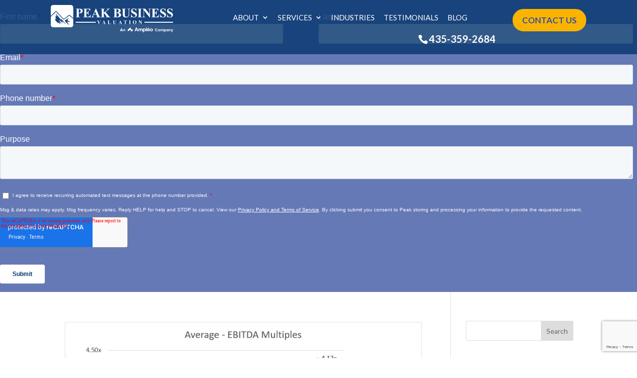

--- FILE ---
content_type: text/html; charset=utf-8
request_url: https://www.google.com/recaptcha/api2/anchor?ar=1&k=6Lel868iAAAAANMc6fVwMIa7N7_f7wMFf-OJI2Hd&co=aHR0cHM6Ly9wZWFrYnVzaW5lc3N2YWx1YXRpb24uY29tOjQ0Mw..&hl=en&v=PoyoqOPhxBO7pBk68S4YbpHZ&size=invisible&anchor-ms=20000&execute-ms=30000&cb=8ci85e59cxs2
body_size: 48667
content:
<!DOCTYPE HTML><html dir="ltr" lang="en"><head><meta http-equiv="Content-Type" content="text/html; charset=UTF-8">
<meta http-equiv="X-UA-Compatible" content="IE=edge">
<title>reCAPTCHA</title>
<style type="text/css">
/* cyrillic-ext */
@font-face {
  font-family: 'Roboto';
  font-style: normal;
  font-weight: 400;
  font-stretch: 100%;
  src: url(//fonts.gstatic.com/s/roboto/v48/KFO7CnqEu92Fr1ME7kSn66aGLdTylUAMa3GUBHMdazTgWw.woff2) format('woff2');
  unicode-range: U+0460-052F, U+1C80-1C8A, U+20B4, U+2DE0-2DFF, U+A640-A69F, U+FE2E-FE2F;
}
/* cyrillic */
@font-face {
  font-family: 'Roboto';
  font-style: normal;
  font-weight: 400;
  font-stretch: 100%;
  src: url(//fonts.gstatic.com/s/roboto/v48/KFO7CnqEu92Fr1ME7kSn66aGLdTylUAMa3iUBHMdazTgWw.woff2) format('woff2');
  unicode-range: U+0301, U+0400-045F, U+0490-0491, U+04B0-04B1, U+2116;
}
/* greek-ext */
@font-face {
  font-family: 'Roboto';
  font-style: normal;
  font-weight: 400;
  font-stretch: 100%;
  src: url(//fonts.gstatic.com/s/roboto/v48/KFO7CnqEu92Fr1ME7kSn66aGLdTylUAMa3CUBHMdazTgWw.woff2) format('woff2');
  unicode-range: U+1F00-1FFF;
}
/* greek */
@font-face {
  font-family: 'Roboto';
  font-style: normal;
  font-weight: 400;
  font-stretch: 100%;
  src: url(//fonts.gstatic.com/s/roboto/v48/KFO7CnqEu92Fr1ME7kSn66aGLdTylUAMa3-UBHMdazTgWw.woff2) format('woff2');
  unicode-range: U+0370-0377, U+037A-037F, U+0384-038A, U+038C, U+038E-03A1, U+03A3-03FF;
}
/* math */
@font-face {
  font-family: 'Roboto';
  font-style: normal;
  font-weight: 400;
  font-stretch: 100%;
  src: url(//fonts.gstatic.com/s/roboto/v48/KFO7CnqEu92Fr1ME7kSn66aGLdTylUAMawCUBHMdazTgWw.woff2) format('woff2');
  unicode-range: U+0302-0303, U+0305, U+0307-0308, U+0310, U+0312, U+0315, U+031A, U+0326-0327, U+032C, U+032F-0330, U+0332-0333, U+0338, U+033A, U+0346, U+034D, U+0391-03A1, U+03A3-03A9, U+03B1-03C9, U+03D1, U+03D5-03D6, U+03F0-03F1, U+03F4-03F5, U+2016-2017, U+2034-2038, U+203C, U+2040, U+2043, U+2047, U+2050, U+2057, U+205F, U+2070-2071, U+2074-208E, U+2090-209C, U+20D0-20DC, U+20E1, U+20E5-20EF, U+2100-2112, U+2114-2115, U+2117-2121, U+2123-214F, U+2190, U+2192, U+2194-21AE, U+21B0-21E5, U+21F1-21F2, U+21F4-2211, U+2213-2214, U+2216-22FF, U+2308-230B, U+2310, U+2319, U+231C-2321, U+2336-237A, U+237C, U+2395, U+239B-23B7, U+23D0, U+23DC-23E1, U+2474-2475, U+25AF, U+25B3, U+25B7, U+25BD, U+25C1, U+25CA, U+25CC, U+25FB, U+266D-266F, U+27C0-27FF, U+2900-2AFF, U+2B0E-2B11, U+2B30-2B4C, U+2BFE, U+3030, U+FF5B, U+FF5D, U+1D400-1D7FF, U+1EE00-1EEFF;
}
/* symbols */
@font-face {
  font-family: 'Roboto';
  font-style: normal;
  font-weight: 400;
  font-stretch: 100%;
  src: url(//fonts.gstatic.com/s/roboto/v48/KFO7CnqEu92Fr1ME7kSn66aGLdTylUAMaxKUBHMdazTgWw.woff2) format('woff2');
  unicode-range: U+0001-000C, U+000E-001F, U+007F-009F, U+20DD-20E0, U+20E2-20E4, U+2150-218F, U+2190, U+2192, U+2194-2199, U+21AF, U+21E6-21F0, U+21F3, U+2218-2219, U+2299, U+22C4-22C6, U+2300-243F, U+2440-244A, U+2460-24FF, U+25A0-27BF, U+2800-28FF, U+2921-2922, U+2981, U+29BF, U+29EB, U+2B00-2BFF, U+4DC0-4DFF, U+FFF9-FFFB, U+10140-1018E, U+10190-1019C, U+101A0, U+101D0-101FD, U+102E0-102FB, U+10E60-10E7E, U+1D2C0-1D2D3, U+1D2E0-1D37F, U+1F000-1F0FF, U+1F100-1F1AD, U+1F1E6-1F1FF, U+1F30D-1F30F, U+1F315, U+1F31C, U+1F31E, U+1F320-1F32C, U+1F336, U+1F378, U+1F37D, U+1F382, U+1F393-1F39F, U+1F3A7-1F3A8, U+1F3AC-1F3AF, U+1F3C2, U+1F3C4-1F3C6, U+1F3CA-1F3CE, U+1F3D4-1F3E0, U+1F3ED, U+1F3F1-1F3F3, U+1F3F5-1F3F7, U+1F408, U+1F415, U+1F41F, U+1F426, U+1F43F, U+1F441-1F442, U+1F444, U+1F446-1F449, U+1F44C-1F44E, U+1F453, U+1F46A, U+1F47D, U+1F4A3, U+1F4B0, U+1F4B3, U+1F4B9, U+1F4BB, U+1F4BF, U+1F4C8-1F4CB, U+1F4D6, U+1F4DA, U+1F4DF, U+1F4E3-1F4E6, U+1F4EA-1F4ED, U+1F4F7, U+1F4F9-1F4FB, U+1F4FD-1F4FE, U+1F503, U+1F507-1F50B, U+1F50D, U+1F512-1F513, U+1F53E-1F54A, U+1F54F-1F5FA, U+1F610, U+1F650-1F67F, U+1F687, U+1F68D, U+1F691, U+1F694, U+1F698, U+1F6AD, U+1F6B2, U+1F6B9-1F6BA, U+1F6BC, U+1F6C6-1F6CF, U+1F6D3-1F6D7, U+1F6E0-1F6EA, U+1F6F0-1F6F3, U+1F6F7-1F6FC, U+1F700-1F7FF, U+1F800-1F80B, U+1F810-1F847, U+1F850-1F859, U+1F860-1F887, U+1F890-1F8AD, U+1F8B0-1F8BB, U+1F8C0-1F8C1, U+1F900-1F90B, U+1F93B, U+1F946, U+1F984, U+1F996, U+1F9E9, U+1FA00-1FA6F, U+1FA70-1FA7C, U+1FA80-1FA89, U+1FA8F-1FAC6, U+1FACE-1FADC, U+1FADF-1FAE9, U+1FAF0-1FAF8, U+1FB00-1FBFF;
}
/* vietnamese */
@font-face {
  font-family: 'Roboto';
  font-style: normal;
  font-weight: 400;
  font-stretch: 100%;
  src: url(//fonts.gstatic.com/s/roboto/v48/KFO7CnqEu92Fr1ME7kSn66aGLdTylUAMa3OUBHMdazTgWw.woff2) format('woff2');
  unicode-range: U+0102-0103, U+0110-0111, U+0128-0129, U+0168-0169, U+01A0-01A1, U+01AF-01B0, U+0300-0301, U+0303-0304, U+0308-0309, U+0323, U+0329, U+1EA0-1EF9, U+20AB;
}
/* latin-ext */
@font-face {
  font-family: 'Roboto';
  font-style: normal;
  font-weight: 400;
  font-stretch: 100%;
  src: url(//fonts.gstatic.com/s/roboto/v48/KFO7CnqEu92Fr1ME7kSn66aGLdTylUAMa3KUBHMdazTgWw.woff2) format('woff2');
  unicode-range: U+0100-02BA, U+02BD-02C5, U+02C7-02CC, U+02CE-02D7, U+02DD-02FF, U+0304, U+0308, U+0329, U+1D00-1DBF, U+1E00-1E9F, U+1EF2-1EFF, U+2020, U+20A0-20AB, U+20AD-20C0, U+2113, U+2C60-2C7F, U+A720-A7FF;
}
/* latin */
@font-face {
  font-family: 'Roboto';
  font-style: normal;
  font-weight: 400;
  font-stretch: 100%;
  src: url(//fonts.gstatic.com/s/roboto/v48/KFO7CnqEu92Fr1ME7kSn66aGLdTylUAMa3yUBHMdazQ.woff2) format('woff2');
  unicode-range: U+0000-00FF, U+0131, U+0152-0153, U+02BB-02BC, U+02C6, U+02DA, U+02DC, U+0304, U+0308, U+0329, U+2000-206F, U+20AC, U+2122, U+2191, U+2193, U+2212, U+2215, U+FEFF, U+FFFD;
}
/* cyrillic-ext */
@font-face {
  font-family: 'Roboto';
  font-style: normal;
  font-weight: 500;
  font-stretch: 100%;
  src: url(//fonts.gstatic.com/s/roboto/v48/KFO7CnqEu92Fr1ME7kSn66aGLdTylUAMa3GUBHMdazTgWw.woff2) format('woff2');
  unicode-range: U+0460-052F, U+1C80-1C8A, U+20B4, U+2DE0-2DFF, U+A640-A69F, U+FE2E-FE2F;
}
/* cyrillic */
@font-face {
  font-family: 'Roboto';
  font-style: normal;
  font-weight: 500;
  font-stretch: 100%;
  src: url(//fonts.gstatic.com/s/roboto/v48/KFO7CnqEu92Fr1ME7kSn66aGLdTylUAMa3iUBHMdazTgWw.woff2) format('woff2');
  unicode-range: U+0301, U+0400-045F, U+0490-0491, U+04B0-04B1, U+2116;
}
/* greek-ext */
@font-face {
  font-family: 'Roboto';
  font-style: normal;
  font-weight: 500;
  font-stretch: 100%;
  src: url(//fonts.gstatic.com/s/roboto/v48/KFO7CnqEu92Fr1ME7kSn66aGLdTylUAMa3CUBHMdazTgWw.woff2) format('woff2');
  unicode-range: U+1F00-1FFF;
}
/* greek */
@font-face {
  font-family: 'Roboto';
  font-style: normal;
  font-weight: 500;
  font-stretch: 100%;
  src: url(//fonts.gstatic.com/s/roboto/v48/KFO7CnqEu92Fr1ME7kSn66aGLdTylUAMa3-UBHMdazTgWw.woff2) format('woff2');
  unicode-range: U+0370-0377, U+037A-037F, U+0384-038A, U+038C, U+038E-03A1, U+03A3-03FF;
}
/* math */
@font-face {
  font-family: 'Roboto';
  font-style: normal;
  font-weight: 500;
  font-stretch: 100%;
  src: url(//fonts.gstatic.com/s/roboto/v48/KFO7CnqEu92Fr1ME7kSn66aGLdTylUAMawCUBHMdazTgWw.woff2) format('woff2');
  unicode-range: U+0302-0303, U+0305, U+0307-0308, U+0310, U+0312, U+0315, U+031A, U+0326-0327, U+032C, U+032F-0330, U+0332-0333, U+0338, U+033A, U+0346, U+034D, U+0391-03A1, U+03A3-03A9, U+03B1-03C9, U+03D1, U+03D5-03D6, U+03F0-03F1, U+03F4-03F5, U+2016-2017, U+2034-2038, U+203C, U+2040, U+2043, U+2047, U+2050, U+2057, U+205F, U+2070-2071, U+2074-208E, U+2090-209C, U+20D0-20DC, U+20E1, U+20E5-20EF, U+2100-2112, U+2114-2115, U+2117-2121, U+2123-214F, U+2190, U+2192, U+2194-21AE, U+21B0-21E5, U+21F1-21F2, U+21F4-2211, U+2213-2214, U+2216-22FF, U+2308-230B, U+2310, U+2319, U+231C-2321, U+2336-237A, U+237C, U+2395, U+239B-23B7, U+23D0, U+23DC-23E1, U+2474-2475, U+25AF, U+25B3, U+25B7, U+25BD, U+25C1, U+25CA, U+25CC, U+25FB, U+266D-266F, U+27C0-27FF, U+2900-2AFF, U+2B0E-2B11, U+2B30-2B4C, U+2BFE, U+3030, U+FF5B, U+FF5D, U+1D400-1D7FF, U+1EE00-1EEFF;
}
/* symbols */
@font-face {
  font-family: 'Roboto';
  font-style: normal;
  font-weight: 500;
  font-stretch: 100%;
  src: url(//fonts.gstatic.com/s/roboto/v48/KFO7CnqEu92Fr1ME7kSn66aGLdTylUAMaxKUBHMdazTgWw.woff2) format('woff2');
  unicode-range: U+0001-000C, U+000E-001F, U+007F-009F, U+20DD-20E0, U+20E2-20E4, U+2150-218F, U+2190, U+2192, U+2194-2199, U+21AF, U+21E6-21F0, U+21F3, U+2218-2219, U+2299, U+22C4-22C6, U+2300-243F, U+2440-244A, U+2460-24FF, U+25A0-27BF, U+2800-28FF, U+2921-2922, U+2981, U+29BF, U+29EB, U+2B00-2BFF, U+4DC0-4DFF, U+FFF9-FFFB, U+10140-1018E, U+10190-1019C, U+101A0, U+101D0-101FD, U+102E0-102FB, U+10E60-10E7E, U+1D2C0-1D2D3, U+1D2E0-1D37F, U+1F000-1F0FF, U+1F100-1F1AD, U+1F1E6-1F1FF, U+1F30D-1F30F, U+1F315, U+1F31C, U+1F31E, U+1F320-1F32C, U+1F336, U+1F378, U+1F37D, U+1F382, U+1F393-1F39F, U+1F3A7-1F3A8, U+1F3AC-1F3AF, U+1F3C2, U+1F3C4-1F3C6, U+1F3CA-1F3CE, U+1F3D4-1F3E0, U+1F3ED, U+1F3F1-1F3F3, U+1F3F5-1F3F7, U+1F408, U+1F415, U+1F41F, U+1F426, U+1F43F, U+1F441-1F442, U+1F444, U+1F446-1F449, U+1F44C-1F44E, U+1F453, U+1F46A, U+1F47D, U+1F4A3, U+1F4B0, U+1F4B3, U+1F4B9, U+1F4BB, U+1F4BF, U+1F4C8-1F4CB, U+1F4D6, U+1F4DA, U+1F4DF, U+1F4E3-1F4E6, U+1F4EA-1F4ED, U+1F4F7, U+1F4F9-1F4FB, U+1F4FD-1F4FE, U+1F503, U+1F507-1F50B, U+1F50D, U+1F512-1F513, U+1F53E-1F54A, U+1F54F-1F5FA, U+1F610, U+1F650-1F67F, U+1F687, U+1F68D, U+1F691, U+1F694, U+1F698, U+1F6AD, U+1F6B2, U+1F6B9-1F6BA, U+1F6BC, U+1F6C6-1F6CF, U+1F6D3-1F6D7, U+1F6E0-1F6EA, U+1F6F0-1F6F3, U+1F6F7-1F6FC, U+1F700-1F7FF, U+1F800-1F80B, U+1F810-1F847, U+1F850-1F859, U+1F860-1F887, U+1F890-1F8AD, U+1F8B0-1F8BB, U+1F8C0-1F8C1, U+1F900-1F90B, U+1F93B, U+1F946, U+1F984, U+1F996, U+1F9E9, U+1FA00-1FA6F, U+1FA70-1FA7C, U+1FA80-1FA89, U+1FA8F-1FAC6, U+1FACE-1FADC, U+1FADF-1FAE9, U+1FAF0-1FAF8, U+1FB00-1FBFF;
}
/* vietnamese */
@font-face {
  font-family: 'Roboto';
  font-style: normal;
  font-weight: 500;
  font-stretch: 100%;
  src: url(//fonts.gstatic.com/s/roboto/v48/KFO7CnqEu92Fr1ME7kSn66aGLdTylUAMa3OUBHMdazTgWw.woff2) format('woff2');
  unicode-range: U+0102-0103, U+0110-0111, U+0128-0129, U+0168-0169, U+01A0-01A1, U+01AF-01B0, U+0300-0301, U+0303-0304, U+0308-0309, U+0323, U+0329, U+1EA0-1EF9, U+20AB;
}
/* latin-ext */
@font-face {
  font-family: 'Roboto';
  font-style: normal;
  font-weight: 500;
  font-stretch: 100%;
  src: url(//fonts.gstatic.com/s/roboto/v48/KFO7CnqEu92Fr1ME7kSn66aGLdTylUAMa3KUBHMdazTgWw.woff2) format('woff2');
  unicode-range: U+0100-02BA, U+02BD-02C5, U+02C7-02CC, U+02CE-02D7, U+02DD-02FF, U+0304, U+0308, U+0329, U+1D00-1DBF, U+1E00-1E9F, U+1EF2-1EFF, U+2020, U+20A0-20AB, U+20AD-20C0, U+2113, U+2C60-2C7F, U+A720-A7FF;
}
/* latin */
@font-face {
  font-family: 'Roboto';
  font-style: normal;
  font-weight: 500;
  font-stretch: 100%;
  src: url(//fonts.gstatic.com/s/roboto/v48/KFO7CnqEu92Fr1ME7kSn66aGLdTylUAMa3yUBHMdazQ.woff2) format('woff2');
  unicode-range: U+0000-00FF, U+0131, U+0152-0153, U+02BB-02BC, U+02C6, U+02DA, U+02DC, U+0304, U+0308, U+0329, U+2000-206F, U+20AC, U+2122, U+2191, U+2193, U+2212, U+2215, U+FEFF, U+FFFD;
}
/* cyrillic-ext */
@font-face {
  font-family: 'Roboto';
  font-style: normal;
  font-weight: 900;
  font-stretch: 100%;
  src: url(//fonts.gstatic.com/s/roboto/v48/KFO7CnqEu92Fr1ME7kSn66aGLdTylUAMa3GUBHMdazTgWw.woff2) format('woff2');
  unicode-range: U+0460-052F, U+1C80-1C8A, U+20B4, U+2DE0-2DFF, U+A640-A69F, U+FE2E-FE2F;
}
/* cyrillic */
@font-face {
  font-family: 'Roboto';
  font-style: normal;
  font-weight: 900;
  font-stretch: 100%;
  src: url(//fonts.gstatic.com/s/roboto/v48/KFO7CnqEu92Fr1ME7kSn66aGLdTylUAMa3iUBHMdazTgWw.woff2) format('woff2');
  unicode-range: U+0301, U+0400-045F, U+0490-0491, U+04B0-04B1, U+2116;
}
/* greek-ext */
@font-face {
  font-family: 'Roboto';
  font-style: normal;
  font-weight: 900;
  font-stretch: 100%;
  src: url(//fonts.gstatic.com/s/roboto/v48/KFO7CnqEu92Fr1ME7kSn66aGLdTylUAMa3CUBHMdazTgWw.woff2) format('woff2');
  unicode-range: U+1F00-1FFF;
}
/* greek */
@font-face {
  font-family: 'Roboto';
  font-style: normal;
  font-weight: 900;
  font-stretch: 100%;
  src: url(//fonts.gstatic.com/s/roboto/v48/KFO7CnqEu92Fr1ME7kSn66aGLdTylUAMa3-UBHMdazTgWw.woff2) format('woff2');
  unicode-range: U+0370-0377, U+037A-037F, U+0384-038A, U+038C, U+038E-03A1, U+03A3-03FF;
}
/* math */
@font-face {
  font-family: 'Roboto';
  font-style: normal;
  font-weight: 900;
  font-stretch: 100%;
  src: url(//fonts.gstatic.com/s/roboto/v48/KFO7CnqEu92Fr1ME7kSn66aGLdTylUAMawCUBHMdazTgWw.woff2) format('woff2');
  unicode-range: U+0302-0303, U+0305, U+0307-0308, U+0310, U+0312, U+0315, U+031A, U+0326-0327, U+032C, U+032F-0330, U+0332-0333, U+0338, U+033A, U+0346, U+034D, U+0391-03A1, U+03A3-03A9, U+03B1-03C9, U+03D1, U+03D5-03D6, U+03F0-03F1, U+03F4-03F5, U+2016-2017, U+2034-2038, U+203C, U+2040, U+2043, U+2047, U+2050, U+2057, U+205F, U+2070-2071, U+2074-208E, U+2090-209C, U+20D0-20DC, U+20E1, U+20E5-20EF, U+2100-2112, U+2114-2115, U+2117-2121, U+2123-214F, U+2190, U+2192, U+2194-21AE, U+21B0-21E5, U+21F1-21F2, U+21F4-2211, U+2213-2214, U+2216-22FF, U+2308-230B, U+2310, U+2319, U+231C-2321, U+2336-237A, U+237C, U+2395, U+239B-23B7, U+23D0, U+23DC-23E1, U+2474-2475, U+25AF, U+25B3, U+25B7, U+25BD, U+25C1, U+25CA, U+25CC, U+25FB, U+266D-266F, U+27C0-27FF, U+2900-2AFF, U+2B0E-2B11, U+2B30-2B4C, U+2BFE, U+3030, U+FF5B, U+FF5D, U+1D400-1D7FF, U+1EE00-1EEFF;
}
/* symbols */
@font-face {
  font-family: 'Roboto';
  font-style: normal;
  font-weight: 900;
  font-stretch: 100%;
  src: url(//fonts.gstatic.com/s/roboto/v48/KFO7CnqEu92Fr1ME7kSn66aGLdTylUAMaxKUBHMdazTgWw.woff2) format('woff2');
  unicode-range: U+0001-000C, U+000E-001F, U+007F-009F, U+20DD-20E0, U+20E2-20E4, U+2150-218F, U+2190, U+2192, U+2194-2199, U+21AF, U+21E6-21F0, U+21F3, U+2218-2219, U+2299, U+22C4-22C6, U+2300-243F, U+2440-244A, U+2460-24FF, U+25A0-27BF, U+2800-28FF, U+2921-2922, U+2981, U+29BF, U+29EB, U+2B00-2BFF, U+4DC0-4DFF, U+FFF9-FFFB, U+10140-1018E, U+10190-1019C, U+101A0, U+101D0-101FD, U+102E0-102FB, U+10E60-10E7E, U+1D2C0-1D2D3, U+1D2E0-1D37F, U+1F000-1F0FF, U+1F100-1F1AD, U+1F1E6-1F1FF, U+1F30D-1F30F, U+1F315, U+1F31C, U+1F31E, U+1F320-1F32C, U+1F336, U+1F378, U+1F37D, U+1F382, U+1F393-1F39F, U+1F3A7-1F3A8, U+1F3AC-1F3AF, U+1F3C2, U+1F3C4-1F3C6, U+1F3CA-1F3CE, U+1F3D4-1F3E0, U+1F3ED, U+1F3F1-1F3F3, U+1F3F5-1F3F7, U+1F408, U+1F415, U+1F41F, U+1F426, U+1F43F, U+1F441-1F442, U+1F444, U+1F446-1F449, U+1F44C-1F44E, U+1F453, U+1F46A, U+1F47D, U+1F4A3, U+1F4B0, U+1F4B3, U+1F4B9, U+1F4BB, U+1F4BF, U+1F4C8-1F4CB, U+1F4D6, U+1F4DA, U+1F4DF, U+1F4E3-1F4E6, U+1F4EA-1F4ED, U+1F4F7, U+1F4F9-1F4FB, U+1F4FD-1F4FE, U+1F503, U+1F507-1F50B, U+1F50D, U+1F512-1F513, U+1F53E-1F54A, U+1F54F-1F5FA, U+1F610, U+1F650-1F67F, U+1F687, U+1F68D, U+1F691, U+1F694, U+1F698, U+1F6AD, U+1F6B2, U+1F6B9-1F6BA, U+1F6BC, U+1F6C6-1F6CF, U+1F6D3-1F6D7, U+1F6E0-1F6EA, U+1F6F0-1F6F3, U+1F6F7-1F6FC, U+1F700-1F7FF, U+1F800-1F80B, U+1F810-1F847, U+1F850-1F859, U+1F860-1F887, U+1F890-1F8AD, U+1F8B0-1F8BB, U+1F8C0-1F8C1, U+1F900-1F90B, U+1F93B, U+1F946, U+1F984, U+1F996, U+1F9E9, U+1FA00-1FA6F, U+1FA70-1FA7C, U+1FA80-1FA89, U+1FA8F-1FAC6, U+1FACE-1FADC, U+1FADF-1FAE9, U+1FAF0-1FAF8, U+1FB00-1FBFF;
}
/* vietnamese */
@font-face {
  font-family: 'Roboto';
  font-style: normal;
  font-weight: 900;
  font-stretch: 100%;
  src: url(//fonts.gstatic.com/s/roboto/v48/KFO7CnqEu92Fr1ME7kSn66aGLdTylUAMa3OUBHMdazTgWw.woff2) format('woff2');
  unicode-range: U+0102-0103, U+0110-0111, U+0128-0129, U+0168-0169, U+01A0-01A1, U+01AF-01B0, U+0300-0301, U+0303-0304, U+0308-0309, U+0323, U+0329, U+1EA0-1EF9, U+20AB;
}
/* latin-ext */
@font-face {
  font-family: 'Roboto';
  font-style: normal;
  font-weight: 900;
  font-stretch: 100%;
  src: url(//fonts.gstatic.com/s/roboto/v48/KFO7CnqEu92Fr1ME7kSn66aGLdTylUAMa3KUBHMdazTgWw.woff2) format('woff2');
  unicode-range: U+0100-02BA, U+02BD-02C5, U+02C7-02CC, U+02CE-02D7, U+02DD-02FF, U+0304, U+0308, U+0329, U+1D00-1DBF, U+1E00-1E9F, U+1EF2-1EFF, U+2020, U+20A0-20AB, U+20AD-20C0, U+2113, U+2C60-2C7F, U+A720-A7FF;
}
/* latin */
@font-face {
  font-family: 'Roboto';
  font-style: normal;
  font-weight: 900;
  font-stretch: 100%;
  src: url(//fonts.gstatic.com/s/roboto/v48/KFO7CnqEu92Fr1ME7kSn66aGLdTylUAMa3yUBHMdazQ.woff2) format('woff2');
  unicode-range: U+0000-00FF, U+0131, U+0152-0153, U+02BB-02BC, U+02C6, U+02DA, U+02DC, U+0304, U+0308, U+0329, U+2000-206F, U+20AC, U+2122, U+2191, U+2193, U+2212, U+2215, U+FEFF, U+FFFD;
}

</style>
<link rel="stylesheet" type="text/css" href="https://www.gstatic.com/recaptcha/releases/PoyoqOPhxBO7pBk68S4YbpHZ/styles__ltr.css">
<script nonce="5cIC5d4GWDBrNDWzhCp4lA" type="text/javascript">window['__recaptcha_api'] = 'https://www.google.com/recaptcha/api2/';</script>
<script type="text/javascript" src="https://www.gstatic.com/recaptcha/releases/PoyoqOPhxBO7pBk68S4YbpHZ/recaptcha__en.js" nonce="5cIC5d4GWDBrNDWzhCp4lA">
      
    </script></head>
<body><div id="rc-anchor-alert" class="rc-anchor-alert"></div>
<input type="hidden" id="recaptcha-token" value="[base64]">
<script type="text/javascript" nonce="5cIC5d4GWDBrNDWzhCp4lA">
      recaptcha.anchor.Main.init("[\x22ainput\x22,[\x22bgdata\x22,\x22\x22,\[base64]/[base64]/[base64]/[base64]/[base64]/[base64]/KGcoTywyNTMsTy5PKSxVRyhPLEMpKTpnKE8sMjUzLEMpLE8pKSxsKSksTykpfSxieT1mdW5jdGlvbihDLE8sdSxsKXtmb3IobD0odT1SKEMpLDApO08+MDtPLS0pbD1sPDw4fFooQyk7ZyhDLHUsbCl9LFVHPWZ1bmN0aW9uKEMsTyl7Qy5pLmxlbmd0aD4xMDQ/[base64]/[base64]/[base64]/[base64]/[base64]/[base64]/[base64]\\u003d\x22,\[base64]\\u003d\\u003d\x22,\[base64]/DnlVXccKzw5nDgMO1BcK4w61lG0EzDcO/wp/CkD7DpD7CtMO4eUNEwrQNwpZiTcKsehbCssOOw77ClDvCp0pfw7PDjknDrw7CgRVFwqHDr8OowoAWw6kFWsKyKGrCvsK6AMOhwqrDuQkQwqfDmsKBAQkmRMOhNmYNQMOjdXXDl8Kvw7HDrGt1JQoOw7vCkMOZw4ROwonDnlrCijh/w7zChSNQwrgzdiUlSkXCk8K/w7HClcKuw7IPHDHCpwV6wolhPcKLc8K1wqrCkBQFQirCi27Dh00Jw6kKw6PDqCtfWHtRP8Kaw4pMw75CwrIYw57DlyDCrTbCvMKKwq/Duzg/ZsKYwpHDjxkvfMO7w47DjMKtw6vDokDCu1NUbsOfFcKnH8KLw4fDn8K4Hxl4wofCpsO/[base64]/CiGt3QHrDlwbDvMK2M8KjfxISw4o5cRjCj1Buwroaw7nDp8KJD1LCvXDDh8KbRsKxbMO2w6wVZsKPDMKHTGDDmwFaKcOmwr/Csgg9w6PDhsO+LcKeQcKEMl9+w6dew4tJw4c9MCM9c2TCrCrDjMO2AD0gw6TCvsOYwpjCrCYFw6UfwrHDgirDijIUwo/[base64]/Dti9Kw4t9PznCjhwvw6c6UT3DhMObw5HDicK2wqrDsTVIw5zCucOqKMOsw7cFw6s+BsO5w6BHDMKfwrTDuXbCuMK8w6rCsSIeBcKXwqhgHWzDoMKJFVjDpcO7JndJaSrDp1vCmFtqw4VZb8KEbcKFw7bCocKaN33Cq8OswqXDvsKQw6Erw4dVZMK/woXCmsKmwpzDrlLClcOHKjRDeUXCjcOIwpQaKwJHwo/[base64]/BcKDwplBw6LChRLDtMOrZ8O/dBfDlMO/YcK0w44uZTEWF31mXcOVQnLCqMOPXcO2w6LCqcOHF8Odw7BVwobChsKfwpU7w4p0Y8O0LQ5Nw49fBsOLw55Qwo4/wrfDmsKkwrXCig/CvMKAScKYPlVGd2RdZ8OMW8OFw7FaworDj8Kpwr3Dv8Kgw5jCgFN9QxZ4NHZHQS9Iw7bCqcKvJcOtWxrCuU3DtcO1wprDliPDl8KwwqdmCDbDpgFDwp52GsOUw50Awo1fO2TDpsO7J8OVwphhSBk9w6TCisOnFSrCnMOSw4LDr33DjsKBLHw/wrJOw6o8YsOmwr1zcnPCuwlWw7kJbcOqW1/CmQXChhzCo3p4LsKeOMKpccODGcO2QMO3w7YgI15dPRHChcO+SiXDlsKmw7XDhkzCq8OEw6lWVCPDh0rCg31VwqMOeMKCa8Okwp9PdXQzZ8Ogwp14G8KeeznDgQ/DmTcNJwoUQcKRwqZ4VMKTwrVlwqRDw4PChGtVwpFXdT3DgcODYcO4OizDh0BzV0DDnX3CpsOJdcOvHRMmaFHDlMOLwoPDiyHCsQUdwo/ClRrCv8Kiw4PDjsOeO8O8w4jDhMK1ZDQYB8O3w4LDs0taw6XDgmjDicKHBnXDh3AQdU84w6HCtX3Cs8KVwrXDvFtbwrkMw4RxwoQcfG3DnyHDucK+w7nDg8KxcMKsanZGSxLDvMK/NDvDgXkhwqvCrylMw7hzO196GgENwrzCgsKsCREAwrHCq2AAw7YhwpjDisOzXizClcKewo3CkkjDtTRVw6/CsMKAFcKrwrvCuMO4w7BgwrB+KcO7C8KgecOpwo/[base64]/CisKkw5AXwoLClsKBJjMXIEVUwrvCjX9EJQzCl0JPwrvDrsK/wrE7NcOWw6d2wp9awpY7QyvCgsKLwrhoUcKpw5Q2BsK2w6NjwrLCpAV5HcKmwqfCjcKXw7x6wrHDvT7DtGYnIxIRZmfDnsKKw49FVmMYw6/DrsKAw6bDvzzDmsO0dDJiwoXDok1yR8K6woXCpsOOU8OUPsKHwqTDlkhTN2TDigTDh8KIwqDDv3fCucOjCyXCmsKsw6oEYCrCm0fDj17DiTTCgnIxwrDDkTl5KjVGQ8KpdjIndR7Cl8K0eXAuUMOhSsK4wqNGw4wSXcKnNSwtwq3Ck8OyAk/DqcOJNsKew7MOwphtYX5Cw5PDpEjDpTE1wqtVw4YcdcKswol5NSLCksKKP1kiw5/[base64]/ChsOywrnDpcKsw4BKw4EXw7PDo1bCtmxPacKvHjoxJTvCkcKgKRXDqcKKwqvDgAYEA1PCusOqwrUIScKtwqYrwoErOsOUYS8fEMKdwqhzRXs/wrsyMcKwwpsqwp4mUMOMR0nDjMOfw75Cw4XCusO7VcK0wrJqFMKGa0PCpE7CrwLDmGt3w6NYbyt+ZT3Dvip1B8OlwoQYw5HCoMOQwrvCv3QTKMOfAsOeBGN8F8Kww4YQwprDtG5+w6Fow5McwrPCtSZ9Jz5dG8KHwr/DtC/Cu8KRw4/CiSzCqnvDn0YSwpTDoBRaw7nDrH8dY8OZAE8iFMK4WMKSKiHDrcKxMsKRwpbDmsKwEDxvwpJ6QxdUw7h7w6jCq8OPw4DDqgDDlsK1w410e8OfCW/[base64]/[base64]/Dk8KSwo42w5/CicO4wpfCsMK8GW/ClWLCrg/DncKiw59BaMOGV8Kkwq9/[base64]/CkAYNYcOzecO/[base64]/ChABgJyzDicOIwo8lw6VSJMK4w5zDncOawofDjcO9wprCkcKNIMO7wpXCuy/CiMKXwroVUMKgK3VawoLCmsK3w7fCnRjDnEkOw7XDnUkewqVCw4bCpcK9Lg/Cj8KYw5pQwr3DnHA+cgnCmE/DgcK0w7vCicKQOsKQw5pCNMOMwrXCj8OYAD/CllbCl2R8w4jDhTLCmsO8NDdfD3nCo8OkV8KiRA7Cti7ChsOPw4A4wrXCt1XDsFVyw6zDk23ClR7Du8Omc8K/wo7DrFk1AEHCmWo5KcOLZ8Osc2IyJUHDllY7RATCjjUCw6NzwpHCg8OtdcOvwrDCj8OGwrLCmkNqC8KGYm7DrSIQw4fDgcKeWGctSsKswpQRw6ggJQXDoMKJDMKTc2HDvB/DgMKqwoRBCXZ6ckMwwoRFwqJSw4LDocKVwofCvCPCnTlAcsKew44OODjCn8K1wpFucHZgwqIyL8O+SlPCnTwew6fDiwzCuVIbdFkMGDTDmwkqworDtcOoPDEgOMKFwq9/RcK4w6zDt2UTL0I6e8Omd8Knwr/DucOswoAkw7nDoCXDu8KZwr8lw4x8w44aRGLDlxQzw4vCmmnDi8OYDsKLw5g/[base64]/XEPCr8OjMQDCkgHDi2/Dmh7CpWUyGcKgQVcYw63CuMOzw5c7woQPI8O0YW7DmwbCrsK0wqtMRF/Di8ObwrMxTsOQworDpsKwdcOKwonChhM3wpDDk3p9JsOHwq7CmMOaD8KkIsOIwpU5cMKFw4J/ScO6wqHDpSPChcKMBXLCvcKRfMOPKcOEwo/[base64]/CqcOUS8K5V2MHwqt8DlLCgsOMeyDDnjVPwrrCrcKPw6wHw5bDvcKdTsOXdETCo0nCmsOJw7nCnUAcw4bDtMO+wpHDghoNwodzw78PccK/G8KuwqrDskcTw44/wp3Dsy8nwqDDvsKMRQDDssOLccO/[base64]/ClxFsAELDsMKULcK4JMOIB8KXPFYVw54/bz/DnlTCocO8w7TDqsO8wq4NEl/DtMK6ClTDkExoBEMSEsOcBcKsUsKaw7jCiQTDtMO3w5zDlEAwCwZqw7/DrcK0D8OqIsKXw54lworCpcKXZsOqwqMhwqHDujgkLzV7w6rDi1wSH8Orw5EowrXDqsOFRzRxC8KoAQvCrBrDscOtVMKIOx/DucOSwpzDiD/CksKJcj8Kw55xezXCsFUxwrp2D8KOwqhBVMOiBhzDinx8wqp5w4jDo1Newrh8HsKYbG/CsC3CmVBIe390wqQywoXCm28nwqFpw6M7UC/CqcKPBcONwovDjUU0W1l3GhjDvcKOw4/[base64]/DpEPDmQ0CHsKTJsK9wo7CkcKywqPDu8O6woHCrMOcKcOaPREOCMK+MXLCl8OIw6wVdBIKAFfDpcKqw6HDsxBfw7phw4oCJDzCrMOrw47CpMKtwrtNGMKnwq/DmFPDvsOwOzw1w4fDlTNXRMORwrMrwqJhR8KEOCVGaBdvw6Jkwq3Cmiozw5zCrMKZVEHDhcKRw5vDocO8wo/Cv8KpwpB/wqhFw5/DhHhAw6/Dqwgfw6DDtcKZwqp/[base64]/Cg1jCoMKvTMK/bcOJwokID8Ogw6Z8wrLDocOMLkgibcO9w48nXcO+RW7DtsKgwq9DR8KEwprCqAXDtQ8kwoZxw7cjdsKIa8OQOAXDvnZJX8KZwrrDp8K0w4bDp8KOw7nDhDDCr2bCmMK3wrvChcOfw7rCnCrDkMK2FMKGSkzDlsOsw7LDrcOGw7/Co8OXwoIPYcK8w617US4JwrYjwoAiBcKowqHDp1rDt8KZw4LCisOYNWBXwqszwoDCtsO9wokdSsOjFWjCssOKwobDtcKcwq7CrxDCgFvCnMOCwpHDscO1wqFZwrBQH8KMwrsDwrMPGMOVwp9NWMOLw4UaSMKwwro9w5Viw5/DiB/[base64]/C2fCohvDmcK/w549NTVZw4sVBcOqcsKSDGMKKDnDgHnCgMKfXMOjMsKJAHPCiMOqVcOTcWPCrArChcKNGMOcwqDDpiowUD0fwqfDjcOgw6bCtsOXw5TCscK2fStYw4/DiF3DtcOAwpoub3zCj8OFbC1nw7LDksK/w4Ypw53CqG4twpcSw7RiT2XClw1Gw7zDssOJJcKcw4t6FgViFjjCqsOAFkvCgMKsPEZFw6fCpVhZwpbDn8OEB8KIw6zCt8OXCGEeKMO2wow2X8OKW3gpIcKdw6vCjcOAwrbCjMKoLMK5wqwpEcOhw4/ClxfCtMKmYGzDoCETwqtYwp/Cq8O9woReYH7DqcO3Pgk0Ek18wpDDrhNow7zCl8KrXsOdP3Rrw6g2FcKmw5HCusORwrXCgcONRV0/[base64]/wqzDk8OdwqA7U07DtMKhwpvCsUwRw5DCtMOOWnnCr8OqKx/[base64]/QwpBdBfDjDAvw4LCncKNwqfDkXLCs8K+w5Fvw4jCkcKIw51JcMOhwojCvwzDlzjDkwYkcQnCils9aDMtwrFte8OhWSEiWwrDlsOZw7xzw6RSw6fDogHDkV/DgsKjw77CkcKZwo9tLMOdUMK3AU17DsKWw6PCsiVqOUvCg8KIVQLCmsKNwrNzw73Cik/DkHDCvFfDiGfCucO+FMK0F8O3TMOFIsKZSG9kw51UwotSZcKzE8O6I385woTCo8OBwrnDpEgywrkow4/[base64]/DlsOPwpEEZmjDjsKmw6/CgsO9JHrDlcOkwprDmMOTMA7DpAV4wqhON8KbworDgy5rw487RMOAIHk4ZE58wobDtHssScOnRcKePH4ldXhhaMOewqrCoMOucMKuBQNpDVHCoTgbei/[base64]/DqEQlFMOPwoJnwqvCs8Otw6N5w5Fswp3Cs1FebTfDisOBOBFiw4/Cj8KcBBBZwp7Cs2LCji8MHEjCrVQeOBXCr0nCoz12MnzCisOEw5DCsBDDokk0GMK8w7MQE8OywqUHw7HCu8OQGSFdwpjCrWHCnT7ClHDCtydwSMKXEMOkwrZ0woLDgU1Gw7HDv8OTw4DCrCnDvVBgIE/CnsOdw7YaDUhPDMObw6nDpDzDuTFaewzDisKtw7TCscO7HsO5w5LClxUNw59je340PHvDisK1dMKDw6NSw4vCiQfDlE/DqkVNWsKHR3ECQ3ZEf8ONBsOHw5bCrAXChcKbw49BwoPDmynDk8OMRsOPAcO9K1dGemoIwqMufE3Dt8KTdFlvw6jDj3McTcOdfhLDgzTDhkEVCMOVIDLDsMOAwrXCnFc1w5DDsg5fYMO8Nnx+WEDCjMOxwohsVxrDqsOaworChcKNw7oDwqXDj8O/w7TCjl/DksK9wq3DohbDhMOow7TCpsOhD2TDisK8DsKYwqM9R8O0LMOiDcKoHV4LwosRfsOdNErDqkbDgEXCi8OEeD3CnFrCt8Omwq3DmlnCqcO1wqhUHXY7wo5VwoEawqjCscOCUsKnBMK0DTfCtcKHYsOWFBNmw4/DkMK7wr7DhMKdw5fCmMKwwpxVw5zDtsOxVcOEDMOcw65cwrMbwoYdDkjDlMKXWcOuw5JLw5NgwptgGyNpw4Nfw5B6CcKMF2tawpHDk8O6wq/DucK3MF/DkC/CtnzDhFXCpsOWCMOGalLDpsOiBMOcwq1sFH3DmljDm0TCsC5Aw7PCkDMMw6jDtMOEwpIHwpdNJQDDjMOQwrZ/OWo6LMKDwp/CisOYeMO6HMK3woU9NsOOwpDDksKDJCFaw67ChhhLTDN/w5zCn8OSTsOIeQzCqE5HwplqFn3CpMOmw6tLJg5hKMK1wpIfJcKjFMKqwqd7w4RZbRrCgHRaw5/CmMKzNz18wqc0w7I7aMOuw67CjEbDicOcSsK6worCsClCChfCicOOwpjCoXPDt18hw4tpGmvCmsOZw41hHMKvJ8OkGFVew6XDoHYrwrpQUH/DvMOoIFIXwoVHwpvDpMOCwow+w63CpMOYU8O/wpsyMVtCLWEJXcO7DMOBwrwywq1cw6libsORWAhjVz06wobCqT7DrsOCVQcWZzoewobCux5aWUtcDzzDl1bDlAwtdF8XwqbDmGDCpB5ed0wiVkAAMcKfw7I3VCPCv8Ozwq8EwqYqWsOCQ8KDNBINIMO9woFQwrF6w57Ci8O/a8OmMSXDtsOZK8Klwr/CjzZ5w5/Dq1DChSjCosKqw4fDmsONwqcTw5kuFy00wo09WAdhwp/DkMONMMOEw53CosONw6QIJcOrIwgHwrwqK8Kzwrg2w61rIMKiwqx3woUiwpjChMOKPS/DpG/ClcO4w7DCtklGG8KBw6rDrjBIHjLDsjYLw7ISV8O5wqNnAVHDpcKGDwsOw4snb8ObwpLClsKMAcKVF8KMwqLCpcKwbyxKwq8vPsKRcMKBwrnDlGrDqcOlw5jCuFYNccOMej/CoQA0wqxBX0p+wrrCjW9Fw4nCn8OywpAxQsKMwpfDgcK6RcOUwprDisOfwpPCpSnDsFIaQHLDgMKPJ2NSwpHDjcKWwoFHw4nDs8KKwqHDlG1WajgJwq0+w4XDnkIdwpU4wo0nwqvCksO4Z8ObacO/w43CnMKgwqzCmyBKw5rChsO0WSJbasOYPmrDqC7CqifCgsKvZsKww5rDi8KmU1HDusKew5c4B8K3w7zDlVbCmsK7LzLDu2/CkA3DnmvDlMOcw5xJw6zCrh7Cglg9wpoOw5pKCcKHdsKEw5ZWwqNWwp/Cjl3Dv00Ow6fDnwXCsVLDqhkpwrLDl8Opw5d3VC/Dvz3DpsOmw7kkw5nDncKJwo7DnWTCnsOXwrTDjsK3w60KIhDCs3/DiisqKWrDiWwlw5E8w6TDgFbCoVjDt8KSw5TCvi4IwrnCvcKswrsEWcOvwpF/LlTDpH59ZMKTw4tWw7nDs8ODwozDnMOEHnjDi8KRwqvCij/DhsKlZcKgw4LDj8Odwq7CtRtGPcKAZS9yw4Zow61vw4hjwqlww5fDpx0VMcOcw7Zqw5NSMlkKwp/DuRPDrMKgwrPCnD3Dl8Oww5bDh8OWTi51E2JxHxEpC8Ofw6zDusKyw4tkMXovN8KRw5wKSU7DhAhBP07DkDoOKWwgw5rDqsK8IRtOw4RQwp9jw6HDmHbDvcODMifDncOOwqE8wqo1wqJ6wr/[base64]/[base64]/CnxNxak/[base64]/DocKRwrDDocOXwpNHw5dAAHTCpnPCoTDDj1LDmBvCnsKCE8KUbMK/w7/DgWYwSV7Cp8Otwr5vw71+fj/CgRM+HhBKw4BmRyxKw448w4DDjsOSw416T8KQwrlhDUcVVnjDqcKkFMOQRsOvfjxzwrJ2LMKdaEtowoo2w5Y1w4TDocOywp0NciPDgMKKw6zDvQJfDXF2bcKtElfDucOGwqN6ZsKEVUcQGMOVUMOGwp8dDmYRdMOxQDbDkD3ChMKKw6/[base64]/[base64]/Dn3lLwr7Dl0BKw5XCr8K6H3NAATkgYcKvEnnCpBB9GDooBCbDvTbCrsOPMWU8w6ZEJcOUKcOWVcKxwq81wr7DpQNmMALCshJYUhh+w7xKTSTCksOxc3jCsW1pwo4/Nw0qw4zDo8OVw7HCk8Oaw5Vew5fCiFtYwpvDjMKlw67Cl8ORdzJZHcOdZiDCmcONQsOoL3bCtS0xw4LCicOew5/DkcK9w5MFTMO5LDnDlMKpw6IqwrXDtBPDqMOhXMOCIcOIWsKCQGVDw7NTIsObfTLDnMO+IGHClWLDr20qHsO1wq5SwrBTwp4Lw6Fjwo51w4dfNA8DwoBSw4t5RVPDvsKfDcKNKcOYAsKTU8KbYDvDnS4gwo9GWS7DgsOoOHdXTMKCc2/CoMOMcsKRwrPDrMKtGy/Dl8KNXQ7Cj8K4wrPCm8Oww7VpWMKwwrQlHhrChirDsBnCpcOSccOsIsOHdxRZwrzDjyBywpTCm3BTWMOew60yCichwobDl8OBIsK1JxcRcXTClcOow5Zhw4bDs0jCj1LCmB/[base64]/Cp8Kew5PCkywpJFBPw759OMKpTT3Clh/DrsKqPsKpWMORwqXDigHCkcO/asKGw4/Dv8KzCMO+wr93w57Djg1aUsKvwpJMOQrChGTDjMKZwo/DosO6w5RMwpjCnBtKeMOKw6J5wr5nw7hYw4PCp8K/[base64]/DmsOKHSBfw6oFw6fCsDtbw6vChj5FaSXCqG0tPcKQwofDqllPVcO9S0Z5McOvaFgEw6bDlsOiBDvCnMKBwrzChC8GwpLDjMOrw7E6w53CvcKAHsOrNRtswrzCmCbDrnEfwoPCtBtAwrrDs8ODd35cGMK1O1Frc3TDgsKDX8KZwqnDkMOgXGsRwrl/KMKIXsO2CMOvAcK9MsORwofCq8OGFFrDkR0aw4XDqsO9YsKtwp10w47DqsKjFAxjU8OBw7HDqMOERyhhUcKzwqF0wqXDr1rCusO+wrF/VcKMJMOYOMKnwq7CnsO7REF8w6Eew4sDwrHCoFXCuMKFPMOvw4fDnyAIwpVuw55lwpNnw6HDombDgynCpy4Awr/DvsOPwofDv2jChsODw6fDn2HCmzDClwfDqsKYAGrDmkHDosOQwqrDg8KaDcKqWMO/N8OTAMOqwpvCrMO+wrDCvhALLzwfbG5fdcKdWMOSw7fDrsKrwqV9wqrDv0JuOMKMbQ9JAsOnfRUVw7QDw7I5PsKBa8KoL8KZa8OcNMKgw5FURXHDqMKww7Ygb8KtwpZrw47Co3DCtMOPw6nCpcKYw4zDvcODw5M6wrB+VcOewph1dj/Du8OrYsKQwr8qwr/CqkfCoMKpw47DpAjCmcKXYjEZw4TDujMqWCF/[base64]/CsKuMHZ5AMKYVsKRwpswesOBSH/[base64]/Dix7Co2AtC8OOEyc7wq4rwoHDihfCiMOtwoliEMOhEQrDtjHCo8K1cHrCgmfChTszTMO8W1kEAlLDsMOxw4ETw6kXecOswo3Dh2PCmcOCw4I/[base64]/Cnm5xwrh0F8KKNMOzw7bCmcO1UlrDp8KtFQEqwo/CjsKUbwkCwpwnXcOsw47DkcOlwplow6R7w6/DgcKPRMOqPWkXPcOzw6MWwqDCrcO6YcOIwrjDhW7Ct8OoVcK6H8Onw5Nbw4vCli5qw6nCjcO/wojDjgLCscOZMMOpGCtmYAA3ZUA+w5trIMK+AsOIwpPCv8Odw4DDu3HDtcK+FTbCkVzCvsKcwqNkDxo/wqN5w5ZFw5/CscOxw6LDj8KVW8OqHGMWw5AWwrhZwrA0w67Dp8OxIhHCm8KWYH7DkD3DrQbDhMO6wr/CvcOadMKsTsKEw7w5KcKXf8Kfw5dzW3nDtDjDvsOzw4zCm2A3EcKSw6siZXgVZh0hw67CtE7Du30uNEHCs2PChcKyw6HCn8OGw5LCnU1HwqLDrn3DgcOmw7bDoFpbw59cKsOyw4DCiBoawqXCsMOewoVFwprDoyrDj1/[base64]/CisK6w6x8L1/[base64]/CpCfCrkDCtSLCqcKXwqLCsMKwJ1vDt21dc8OAwrDDnlpGdBd2OG90PsKnwqhXH0MnFH4/w4cew71QwrNrIcOxw4YPM8KVwoRhwpPCncOYBFtSJSbCh3piw6HCisOVAGgpw7krNsKZwpfCq0fDkWYsw7s3T8OgAMKwCBTDjx3CjsONwpTDg8K2Vj8CS0BNw6oDw60Hw7rDpMO9CR7Cp8K+w51cGRomw5Ruw4fCqMO/[base64]/wqrDkTfCvFV5wqzCkMOFEcKLBAvCv8KBwrNDBMO7w6fDpC4EwpVDHsO/[base64]/JD1aE8OvOsKdCCRiCVnDglTCnj42w6/ClsKPwrFsUxzCok4FScKyw4TCsm/CuXzClMKvSMKAwoxAEMKJMV5vw4JYXcO1OT05w67Dt2tteFhTwqzDplQhw58Zw6dBUmQgaMO+w7VTw4tMQ8KNw5lCLcK9AMOgLibDn8KBYS8SwrrCsMOjXlwwMwjCr8ONw4lkDWwaw5cQwrHDk8KvbMObwrVvwpbClAbDlsO0wprDv8OdcsO/csOFwp3DmsKTQMKcasKIw7PCnyfCojrDsHxrD3TDocOfwrDCjRbCuMO7w5FFw6/ClxFdw6TDu1JhfcK7YWTDqETDkCXDkzjCksKUwqkgWMO2WsOnFcKOJsOLwpzChMKkw5Jdw7New79+XE3Dq2/DhMKrScOcw6EgwqXDpXjDocOtLkkpEMOkO8OvJUHCiMOjPiYdFsOmwp9cPBLDgUtrwp0Ga8KcEVgPw5/Dv3/DiMOXwp1JVcO1wprCiSZXw4APVsOdE0HChgTDhwQucAjCqcOWw5zDkz4EamALGsOZwrd2wrNCw7LCtTYbJBHDkBXDncK4fgHDusOAwrksw4YvwosdwolefsKUamt4acOjwqrCuGUcw7zDt8Kywr50LcOJJ8OPw6E2wq3ClFTCusKsw5/DnMOBwp9hw7rDn8K+bkdmw5/Cm8Kbw7MyVsOwVikGw6YRbGjCk8OTw45ZRcOVdToPw53CiFtZUzRSB8OKwqvDj192w6MtX8KwIMO9w4zDsnrClQrDnsOeCcOJYC7DpMKvwrPCpBQuwpRAw7UGI8KowpsbVxbCpWgxVTNKeMK2wr/[base64]/CoQDDoMO0eGJtWcKrG8KDwo3DilBgw5bDgxfDlDrDqsOiw4cEd1HCl8KOTBcuw7c5wrptw7jCucOUCR9swrfDvcKXwq8XEmTDosOcwo3CgHhuwpbDhMK8GUd3QcO/S8Onw4fDlW7DkcKNwq/DtMO/BMKrGMOmHsOLwprCr1fDiERiwrnClAByEztewq4GWjUvwo/CjE7CqMKTDcOXRcOjUsOVwrfCucK8Z8O9woTCvsOWesOFw6vDn8KjDWXDiQ3DiXzDihpUXScjwpLDgwPCu8Opw6DCncONwoRvLMKRwpd5DHJ5wpJywp5ywoPDhnw+wo3CiRReNMORwqvChsKxREPCjMOEDsOKXMKiLzctSnDCisKcD8KGwoh/w4jCi0cswrUzw7vCscK1Z0NkTx8FwpnDsynCtUHCtVHDnsO4EsK8w4vDtjPCjcKHeC7CihFaw5RkYsK6wozDt8O/IcOgwq/CnsOoCVTCgEfCrEvCmXbDoBtxw50CQsObZ8Kkw5UTUsK3wrbDuMKZw7cVLHfDucOBR0JsAcOsT8OOfjTCgU/CqMOZw6MENkbChQtuwrhAFMOsKUp3wrzCtMKQAsKBwoHCvSRxGMKuYlcaSMKwUjjDtsKXclfDtcK2wq0HSsKaw6/[base64]/[base64]/w5p9wpHDlcO8w5bCmn3CksKVJsK0wrfCvsKfQwHDscKVwpfCkTTCkHUkw5DDi10hw7JgWhvCiMKyworDhErCr2vCvcKTwo1Kw5wVw7Icwp4AwpjDgTk3DsKUZ8Osw6PDoCZww7sgwr4rNMO/wqfCkDzCqcOHG8O9I8OWwpXDjQnDpQlbwrDCusO7w7E6wo1ow5/CvcOLMSjDuGkJN0bCnjDCmhLClyNRBj7CpcKCMA5cw5fCpVPDiMKMHcKxOjRFZcO6GMKSw5XCtizCuMOaGsOhw7bCpMKPw4t2K1jCqsKiw55Qw5/DnMO4EMKGU8KLwpLDlMKswqI1ZsOdbsKaVMOMwocSw4ZeT0Z6Uy7CicKgKU7DoMOow4pew6LDgMO+a1HDpVtRwpPCsxwaEUknAsKrY8KGYV0fw6jDuCVdw4TDmi9Be8KUbQzDhcK6wok+wpwPwpcqw43CrsKgwrjDg2DCglZ/w5twTsOjY3HDs8OFE8OcFALDjiRBw7vCq2DDmsOYw7TCjQUfLgvCscKPw7Zsd8OXwoJBwpvDq2LDnxpQw48iw7guwozDozNww4odLcOKU1tZWAPDucOiQiHCnMOgw7pPw5puwrfCgcO7w6Q5UcKEw6QeUy7DhMK/w4Y8w546ecOIw4xGE8O+w4LCoEXDsDTDtcOSwoxZYFIqw6daTMKZanMlwrQXKMKBwqPCjkBrCsKuRcK+eMKGGMOaMDLDnHjDhMKxXsKvDxxgw4ZdfSvDr8KMw6goDMKZLsKpw6vDvgLCvk/[base64]/[base64]/DjlR5EipUwogdBcOeBnFaLcKZUMKOOXFRwrnDuMKzwqRlAWnCrx/CmUnDsklKTTXCqR3Dk8KNJsOGw7ImEQlMw5cmPXXCqz1BIidReEI2IwobwqVnw7Zww4gmMcKiLcOyKBjCjxJKbnfCtcO2wpjDisKLwrJ6RsORFVvDrn7DjEgPwrlWXsORDhNpw7wCwrPCqcO6w4JKKkkawoJrRUDDjMOtaTFmO19Nflg/[base64]/K8K1HcKmw7oPwqMBbsKtw4cOwpzChHkseVcfwrzCr1DDj8KzJ1TChsKrw7sVw4vCrh3DrRgmw4AnBMKOwp0DwoBlN3PCg8Oyw7hywpXCrz7CnHsvPU/DrMK7IS4aw5p5wqdCMjzCnwLCucKfwr97wqrDpGBkw5JswqAfJ13CmcKkw4Mjwqk1w5dcwpVywo9rwqUYMVx/[base64]/Dl3PCh3bDvnTDlVQSCVDCpMK7w7dVCcKDOwVNw5ATw78owpXDswwIFMOcw4vDhsOuwpnDp8K1PsKLNcOaIcOpYcK8AcKqw5PCjsO2WcKYemZawrTCssKjMsK8XMOTahTDgjDCvcOLwrrDjsOzOAJKw6DDrcKCwr8iw4vDmsOowqzDscOEOlfDnhbCs0/DpgHCpsKgMjPDiU8hA8ODw7pGbsOeTMOmw70kw6DDs0LDvEkxw4vCu8O6w4BQBsKxHzYSC8O8HxjCkA/[base64]/T8OeRMOfWlbCqcOWSTM0w7cXNMKEV8KGEXhFD8OKw6XDjVdxwpo7worDnHvCozfCszoESy3Cq8Oow7vCh8OIWxrCo8OmEik2GVwuw5TCicKKWcKEHQnCncOLMxhBYQQJw5EWdcKswpnCnsOHw5g5X8O/[base64]/[base64]/[base64]/AMKcw6d1AABfwrLChQ3Cqx9Jw5rDsBfDqXTClmVVw7AVwrHDumtzDWXClE/CuMK5w71Hw5xtO8Kaw7zDgjnDncOAwoNFw7XDgMOmw7LCtDDDr8K3w5UEScO2Rn3CsMKNw6V1c21fw60pasOrwqHCiH3DpcOSw7LCjDzDoMOgbXzCt2/CphHCkBZKEMKdfMOhbMKzQ8K6w65rSMK+FUFmw5p6FsKow6HDpxooDmd3V1g/w4vDusKAw4ExacK2Ak5JUTJQIcKDJwkBMC98UgFKwos0YMOsw6ktw7vClcO4wopHSC1gKcKXw4xbwqHDrsOpR8OZYsOXw5/ChsKzEVFGwrvClcKOOcK0NsKhwq/CusO7w5tJb1k4bcO2QUhpewd3wrrCicK2dWhURmdsGMKiwpxIw7Jhw5kTwp8Zw63Ds24HBcOtw4IlQcK7wrfClgsTw6fDo27CvcKuc0TDtsOAEC44w4hVw5Y4w6gbQcO3UcOZOULCjcO5TMKLUzVGesO7wphqw5tbG8K/Qj5sw4bCiXwsWsKAJE3Dh27DusKow5/CqFRPSsKKGcKfBgjDosONNgTCnsOEVTbCkMKTWjvDvsKDOSXCnQfDgh/CrBXDllLDgBQHwoHCn8OtYcKuw7wawqptwofCo8KTSSFaKDF3wp7DlsKmw7RbwovCkU7CtTMMU33CqsKcXB7DlsOXJB7DssKHZ3HDmTjDmsOJCD/CtTfDq8Kaw4NRL8OQQnU6w79dwo/[base64]/Dh1QywoVYw5wcwqfDtDwZwpzDncOkw6RfwrDDhsK2w4o4U8OvwpfDvgM5Y8KZPMO+XV0Qw7hvUj/[base64]/DkhTCvFsPw5bCjMO0woBxHwPDu8OEwo8EOcKdfcKFw5ECGcOZb1AJKy7DrMOXRcKDCsOzNlBRXcOCasOEHGllPgfCu8O1wotwaMKaWQgGT3dlw5zDsMOIcmrDg3TDlC7DhC3DpsKuwo8RG8OXwoLCnQLCnMOhSzzDvU4CbwZMbsKOe8K8VhjDgDMcw5scEDbDj8Krw4/[base64]/DuHPDjTjClUEIJ8OdwoozFMKHwoBzwrnCh2HDv2EhwqzDs8K2w6jCoMO/I8OpworDtcKRwrdaYcKbahV3w5bCs8KOwo7Dg0Y3X2QDBMKxenjClcKuahnDv8KMwrDDosKmw47CgsOxacOKwqXDtsOOR8OofMKOwo9TFV/CpT4SMcO8wr3DkMO0XMKZa8OQw4YWNm/[base64]/DkmFOVsOtIw7DsMOYw5RPORExwrslwro2LnvCi8K/dFlTEnM9wpDCsMK2PhzCqlHDlk42bMKVc8KdwpgqwqDCtMORw7vCqcOVw5kYKcKywpFrFsKDw4jCg2fDl8OYwrXCpSMRw6HDn17Ckg/[base64]/Hh/Ch8KpQsOEVMKuTWfCjcKMwpbDnMKENBTCs0zDs20Uw6zDp8Knw4bCmMKzwoxJWBzCpcKcw6tACcOBwrzDrSfDsMK7wpLDh3Eta8OOwqdgBMKEwr3CmEJbLgDDs1I2w5vDtMK3w5ZcXC7CjlJhw5PCji5aYkjCpVdLdMKxwpR5S8KFZTZJwo/[base64]/ChsOgGmo/[base64]/w47CjzIiw7RFYX9Nw7Ayw7sYw7DCg8KKW8KkSigOw7ohSsK/wqLCmMOHSUnCqG4qw5Rnwp/CocOPBi7ClcOdaX/DssO1w6HCi8OJw7jDq8KhDMOKL3vCi8KQDMOhwpU3W1vDucO0wo8EQsK1w5rDqD4rV8OoTMKQwqDDqMK7LjvCscKaAcK5w4nDvi/ChBXDk8O/EiYyw7nDt8ONTCQWwoVBwqspDMOiwo1IPsKlw4zDsSnCoSgmW8Kmw6HCrj1jwqXCrj1Pw5ROwqoQw5Q6bHbDkQbCk2rDusOQf8KoGsOhw4fCjcKVw6IWw5bDiMOlH8OXw4MCw7xSdCsTHxsmwr/[base64]/Dq8KSIMOhw6HCucKSw5suw4gEw7UJw70BwoPDjUhJw6rDn8KFbmVyw6M/[base64]/DksO9wq8twobCs8OEw7nCtg4Dw51AwqTCrBrDqCtNKRBCFMO1wpjDlsO5HMKUZcOpFcO9bThHWBpzGsKwwqt0Wy3DqsKhwoXClXslwrXDtllVIcK5di/DsMKCwpLCpMK8WABgCsKjcn3Ch1MSw53Cg8KnMsORw57DjQ/[base64]/Cn1EHCAUlT8OzIcKewopkwppsZsOxNh3DuxnDosK/ZRDDvgBZRMKdwrrClyvDvcKhw7g+f0LCkMOEwrzDnGZ4w4DDvlbDu8OMw7LCrnvDkVjDvsOZw7NzXMKRO8Ozw6I8ZRTCkxQgMcOow6kdwo3DoibDk0/DqcKIwrjDnkTCscKAw4HDqcKIfnNDF8KFwovCtMOyUWvDtnnCn8K9AXTCkcKzfsOMwoHDgkXDpcOqw6TCtSZuw6QiwqbChsOAwrnDtnJrUWnDkGLDqQ\\u003d\\u003d\x22],null,[\x22conf\x22,null,\x226Lel868iAAAAANMc6fVwMIa7N7_f7wMFf-OJI2Hd\x22,0,null,null,null,1,[21,125,63,73,95,87,41,43,42,83,102,105,109,121],[1017145,768],0,null,null,null,null,0,null,0,null,700,1,null,0,\[base64]/76lBhnEnQkZnOKMAhmv8xEZ\x22,0,0,null,null,1,null,0,0,null,null,null,0],\x22https://peakbusinessvaluation.com:443\x22,null,[3,1,1],null,null,null,1,3600,[\x22https://www.google.com/intl/en/policies/privacy/\x22,\x22https://www.google.com/intl/en/policies/terms/\x22],\x22HlmBuN4DXpP8JKwStSUOQXeUaLvHjoq2OrCDxrxUAcs\\u003d\x22,1,0,null,1,1769107710735,0,0,[133,232,191,195],null,[30,215],\x22RC-RGQV38zeJPijnQ\x22,null,null,null,null,null,\x220dAFcWeA50K9wUxhCkt6pj57fL287t-q1Yg1i0R2zbPXVXNKJTeB9c7aqmcFFhGynrAju7bds7B_S250y0UzBZN4PTlGrPc_Bq_A\x22,1769190510616]");
    </script></body></html>

--- FILE ---
content_type: text/html; charset=utf-8
request_url: https://www.google.com/recaptcha/api2/anchor?ar=1&k=6LegXXMiAAAAAHbNPqNtRnIodl9UtfxFlbJxg5QB&co=aHR0cHM6Ly9wZWFrYnVzaW5lc3N2YWx1YXRpb24uY29tOjQ0Mw..&hl=en&v=PoyoqOPhxBO7pBk68S4YbpHZ&theme=light&size=invisible&badge=bottomright&anchor-ms=20000&execute-ms=30000&cb=rv9xx62gai1b
body_size: 49043
content:
<!DOCTYPE HTML><html dir="ltr" lang="en"><head><meta http-equiv="Content-Type" content="text/html; charset=UTF-8">
<meta http-equiv="X-UA-Compatible" content="IE=edge">
<title>reCAPTCHA</title>
<style type="text/css">
/* cyrillic-ext */
@font-face {
  font-family: 'Roboto';
  font-style: normal;
  font-weight: 400;
  font-stretch: 100%;
  src: url(//fonts.gstatic.com/s/roboto/v48/KFO7CnqEu92Fr1ME7kSn66aGLdTylUAMa3GUBHMdazTgWw.woff2) format('woff2');
  unicode-range: U+0460-052F, U+1C80-1C8A, U+20B4, U+2DE0-2DFF, U+A640-A69F, U+FE2E-FE2F;
}
/* cyrillic */
@font-face {
  font-family: 'Roboto';
  font-style: normal;
  font-weight: 400;
  font-stretch: 100%;
  src: url(//fonts.gstatic.com/s/roboto/v48/KFO7CnqEu92Fr1ME7kSn66aGLdTylUAMa3iUBHMdazTgWw.woff2) format('woff2');
  unicode-range: U+0301, U+0400-045F, U+0490-0491, U+04B0-04B1, U+2116;
}
/* greek-ext */
@font-face {
  font-family: 'Roboto';
  font-style: normal;
  font-weight: 400;
  font-stretch: 100%;
  src: url(//fonts.gstatic.com/s/roboto/v48/KFO7CnqEu92Fr1ME7kSn66aGLdTylUAMa3CUBHMdazTgWw.woff2) format('woff2');
  unicode-range: U+1F00-1FFF;
}
/* greek */
@font-face {
  font-family: 'Roboto';
  font-style: normal;
  font-weight: 400;
  font-stretch: 100%;
  src: url(//fonts.gstatic.com/s/roboto/v48/KFO7CnqEu92Fr1ME7kSn66aGLdTylUAMa3-UBHMdazTgWw.woff2) format('woff2');
  unicode-range: U+0370-0377, U+037A-037F, U+0384-038A, U+038C, U+038E-03A1, U+03A3-03FF;
}
/* math */
@font-face {
  font-family: 'Roboto';
  font-style: normal;
  font-weight: 400;
  font-stretch: 100%;
  src: url(//fonts.gstatic.com/s/roboto/v48/KFO7CnqEu92Fr1ME7kSn66aGLdTylUAMawCUBHMdazTgWw.woff2) format('woff2');
  unicode-range: U+0302-0303, U+0305, U+0307-0308, U+0310, U+0312, U+0315, U+031A, U+0326-0327, U+032C, U+032F-0330, U+0332-0333, U+0338, U+033A, U+0346, U+034D, U+0391-03A1, U+03A3-03A9, U+03B1-03C9, U+03D1, U+03D5-03D6, U+03F0-03F1, U+03F4-03F5, U+2016-2017, U+2034-2038, U+203C, U+2040, U+2043, U+2047, U+2050, U+2057, U+205F, U+2070-2071, U+2074-208E, U+2090-209C, U+20D0-20DC, U+20E1, U+20E5-20EF, U+2100-2112, U+2114-2115, U+2117-2121, U+2123-214F, U+2190, U+2192, U+2194-21AE, U+21B0-21E5, U+21F1-21F2, U+21F4-2211, U+2213-2214, U+2216-22FF, U+2308-230B, U+2310, U+2319, U+231C-2321, U+2336-237A, U+237C, U+2395, U+239B-23B7, U+23D0, U+23DC-23E1, U+2474-2475, U+25AF, U+25B3, U+25B7, U+25BD, U+25C1, U+25CA, U+25CC, U+25FB, U+266D-266F, U+27C0-27FF, U+2900-2AFF, U+2B0E-2B11, U+2B30-2B4C, U+2BFE, U+3030, U+FF5B, U+FF5D, U+1D400-1D7FF, U+1EE00-1EEFF;
}
/* symbols */
@font-face {
  font-family: 'Roboto';
  font-style: normal;
  font-weight: 400;
  font-stretch: 100%;
  src: url(//fonts.gstatic.com/s/roboto/v48/KFO7CnqEu92Fr1ME7kSn66aGLdTylUAMaxKUBHMdazTgWw.woff2) format('woff2');
  unicode-range: U+0001-000C, U+000E-001F, U+007F-009F, U+20DD-20E0, U+20E2-20E4, U+2150-218F, U+2190, U+2192, U+2194-2199, U+21AF, U+21E6-21F0, U+21F3, U+2218-2219, U+2299, U+22C4-22C6, U+2300-243F, U+2440-244A, U+2460-24FF, U+25A0-27BF, U+2800-28FF, U+2921-2922, U+2981, U+29BF, U+29EB, U+2B00-2BFF, U+4DC0-4DFF, U+FFF9-FFFB, U+10140-1018E, U+10190-1019C, U+101A0, U+101D0-101FD, U+102E0-102FB, U+10E60-10E7E, U+1D2C0-1D2D3, U+1D2E0-1D37F, U+1F000-1F0FF, U+1F100-1F1AD, U+1F1E6-1F1FF, U+1F30D-1F30F, U+1F315, U+1F31C, U+1F31E, U+1F320-1F32C, U+1F336, U+1F378, U+1F37D, U+1F382, U+1F393-1F39F, U+1F3A7-1F3A8, U+1F3AC-1F3AF, U+1F3C2, U+1F3C4-1F3C6, U+1F3CA-1F3CE, U+1F3D4-1F3E0, U+1F3ED, U+1F3F1-1F3F3, U+1F3F5-1F3F7, U+1F408, U+1F415, U+1F41F, U+1F426, U+1F43F, U+1F441-1F442, U+1F444, U+1F446-1F449, U+1F44C-1F44E, U+1F453, U+1F46A, U+1F47D, U+1F4A3, U+1F4B0, U+1F4B3, U+1F4B9, U+1F4BB, U+1F4BF, U+1F4C8-1F4CB, U+1F4D6, U+1F4DA, U+1F4DF, U+1F4E3-1F4E6, U+1F4EA-1F4ED, U+1F4F7, U+1F4F9-1F4FB, U+1F4FD-1F4FE, U+1F503, U+1F507-1F50B, U+1F50D, U+1F512-1F513, U+1F53E-1F54A, U+1F54F-1F5FA, U+1F610, U+1F650-1F67F, U+1F687, U+1F68D, U+1F691, U+1F694, U+1F698, U+1F6AD, U+1F6B2, U+1F6B9-1F6BA, U+1F6BC, U+1F6C6-1F6CF, U+1F6D3-1F6D7, U+1F6E0-1F6EA, U+1F6F0-1F6F3, U+1F6F7-1F6FC, U+1F700-1F7FF, U+1F800-1F80B, U+1F810-1F847, U+1F850-1F859, U+1F860-1F887, U+1F890-1F8AD, U+1F8B0-1F8BB, U+1F8C0-1F8C1, U+1F900-1F90B, U+1F93B, U+1F946, U+1F984, U+1F996, U+1F9E9, U+1FA00-1FA6F, U+1FA70-1FA7C, U+1FA80-1FA89, U+1FA8F-1FAC6, U+1FACE-1FADC, U+1FADF-1FAE9, U+1FAF0-1FAF8, U+1FB00-1FBFF;
}
/* vietnamese */
@font-face {
  font-family: 'Roboto';
  font-style: normal;
  font-weight: 400;
  font-stretch: 100%;
  src: url(//fonts.gstatic.com/s/roboto/v48/KFO7CnqEu92Fr1ME7kSn66aGLdTylUAMa3OUBHMdazTgWw.woff2) format('woff2');
  unicode-range: U+0102-0103, U+0110-0111, U+0128-0129, U+0168-0169, U+01A0-01A1, U+01AF-01B0, U+0300-0301, U+0303-0304, U+0308-0309, U+0323, U+0329, U+1EA0-1EF9, U+20AB;
}
/* latin-ext */
@font-face {
  font-family: 'Roboto';
  font-style: normal;
  font-weight: 400;
  font-stretch: 100%;
  src: url(//fonts.gstatic.com/s/roboto/v48/KFO7CnqEu92Fr1ME7kSn66aGLdTylUAMa3KUBHMdazTgWw.woff2) format('woff2');
  unicode-range: U+0100-02BA, U+02BD-02C5, U+02C7-02CC, U+02CE-02D7, U+02DD-02FF, U+0304, U+0308, U+0329, U+1D00-1DBF, U+1E00-1E9F, U+1EF2-1EFF, U+2020, U+20A0-20AB, U+20AD-20C0, U+2113, U+2C60-2C7F, U+A720-A7FF;
}
/* latin */
@font-face {
  font-family: 'Roboto';
  font-style: normal;
  font-weight: 400;
  font-stretch: 100%;
  src: url(//fonts.gstatic.com/s/roboto/v48/KFO7CnqEu92Fr1ME7kSn66aGLdTylUAMa3yUBHMdazQ.woff2) format('woff2');
  unicode-range: U+0000-00FF, U+0131, U+0152-0153, U+02BB-02BC, U+02C6, U+02DA, U+02DC, U+0304, U+0308, U+0329, U+2000-206F, U+20AC, U+2122, U+2191, U+2193, U+2212, U+2215, U+FEFF, U+FFFD;
}
/* cyrillic-ext */
@font-face {
  font-family: 'Roboto';
  font-style: normal;
  font-weight: 500;
  font-stretch: 100%;
  src: url(//fonts.gstatic.com/s/roboto/v48/KFO7CnqEu92Fr1ME7kSn66aGLdTylUAMa3GUBHMdazTgWw.woff2) format('woff2');
  unicode-range: U+0460-052F, U+1C80-1C8A, U+20B4, U+2DE0-2DFF, U+A640-A69F, U+FE2E-FE2F;
}
/* cyrillic */
@font-face {
  font-family: 'Roboto';
  font-style: normal;
  font-weight: 500;
  font-stretch: 100%;
  src: url(//fonts.gstatic.com/s/roboto/v48/KFO7CnqEu92Fr1ME7kSn66aGLdTylUAMa3iUBHMdazTgWw.woff2) format('woff2');
  unicode-range: U+0301, U+0400-045F, U+0490-0491, U+04B0-04B1, U+2116;
}
/* greek-ext */
@font-face {
  font-family: 'Roboto';
  font-style: normal;
  font-weight: 500;
  font-stretch: 100%;
  src: url(//fonts.gstatic.com/s/roboto/v48/KFO7CnqEu92Fr1ME7kSn66aGLdTylUAMa3CUBHMdazTgWw.woff2) format('woff2');
  unicode-range: U+1F00-1FFF;
}
/* greek */
@font-face {
  font-family: 'Roboto';
  font-style: normal;
  font-weight: 500;
  font-stretch: 100%;
  src: url(//fonts.gstatic.com/s/roboto/v48/KFO7CnqEu92Fr1ME7kSn66aGLdTylUAMa3-UBHMdazTgWw.woff2) format('woff2');
  unicode-range: U+0370-0377, U+037A-037F, U+0384-038A, U+038C, U+038E-03A1, U+03A3-03FF;
}
/* math */
@font-face {
  font-family: 'Roboto';
  font-style: normal;
  font-weight: 500;
  font-stretch: 100%;
  src: url(//fonts.gstatic.com/s/roboto/v48/KFO7CnqEu92Fr1ME7kSn66aGLdTylUAMawCUBHMdazTgWw.woff2) format('woff2');
  unicode-range: U+0302-0303, U+0305, U+0307-0308, U+0310, U+0312, U+0315, U+031A, U+0326-0327, U+032C, U+032F-0330, U+0332-0333, U+0338, U+033A, U+0346, U+034D, U+0391-03A1, U+03A3-03A9, U+03B1-03C9, U+03D1, U+03D5-03D6, U+03F0-03F1, U+03F4-03F5, U+2016-2017, U+2034-2038, U+203C, U+2040, U+2043, U+2047, U+2050, U+2057, U+205F, U+2070-2071, U+2074-208E, U+2090-209C, U+20D0-20DC, U+20E1, U+20E5-20EF, U+2100-2112, U+2114-2115, U+2117-2121, U+2123-214F, U+2190, U+2192, U+2194-21AE, U+21B0-21E5, U+21F1-21F2, U+21F4-2211, U+2213-2214, U+2216-22FF, U+2308-230B, U+2310, U+2319, U+231C-2321, U+2336-237A, U+237C, U+2395, U+239B-23B7, U+23D0, U+23DC-23E1, U+2474-2475, U+25AF, U+25B3, U+25B7, U+25BD, U+25C1, U+25CA, U+25CC, U+25FB, U+266D-266F, U+27C0-27FF, U+2900-2AFF, U+2B0E-2B11, U+2B30-2B4C, U+2BFE, U+3030, U+FF5B, U+FF5D, U+1D400-1D7FF, U+1EE00-1EEFF;
}
/* symbols */
@font-face {
  font-family: 'Roboto';
  font-style: normal;
  font-weight: 500;
  font-stretch: 100%;
  src: url(//fonts.gstatic.com/s/roboto/v48/KFO7CnqEu92Fr1ME7kSn66aGLdTylUAMaxKUBHMdazTgWw.woff2) format('woff2');
  unicode-range: U+0001-000C, U+000E-001F, U+007F-009F, U+20DD-20E0, U+20E2-20E4, U+2150-218F, U+2190, U+2192, U+2194-2199, U+21AF, U+21E6-21F0, U+21F3, U+2218-2219, U+2299, U+22C4-22C6, U+2300-243F, U+2440-244A, U+2460-24FF, U+25A0-27BF, U+2800-28FF, U+2921-2922, U+2981, U+29BF, U+29EB, U+2B00-2BFF, U+4DC0-4DFF, U+FFF9-FFFB, U+10140-1018E, U+10190-1019C, U+101A0, U+101D0-101FD, U+102E0-102FB, U+10E60-10E7E, U+1D2C0-1D2D3, U+1D2E0-1D37F, U+1F000-1F0FF, U+1F100-1F1AD, U+1F1E6-1F1FF, U+1F30D-1F30F, U+1F315, U+1F31C, U+1F31E, U+1F320-1F32C, U+1F336, U+1F378, U+1F37D, U+1F382, U+1F393-1F39F, U+1F3A7-1F3A8, U+1F3AC-1F3AF, U+1F3C2, U+1F3C4-1F3C6, U+1F3CA-1F3CE, U+1F3D4-1F3E0, U+1F3ED, U+1F3F1-1F3F3, U+1F3F5-1F3F7, U+1F408, U+1F415, U+1F41F, U+1F426, U+1F43F, U+1F441-1F442, U+1F444, U+1F446-1F449, U+1F44C-1F44E, U+1F453, U+1F46A, U+1F47D, U+1F4A3, U+1F4B0, U+1F4B3, U+1F4B9, U+1F4BB, U+1F4BF, U+1F4C8-1F4CB, U+1F4D6, U+1F4DA, U+1F4DF, U+1F4E3-1F4E6, U+1F4EA-1F4ED, U+1F4F7, U+1F4F9-1F4FB, U+1F4FD-1F4FE, U+1F503, U+1F507-1F50B, U+1F50D, U+1F512-1F513, U+1F53E-1F54A, U+1F54F-1F5FA, U+1F610, U+1F650-1F67F, U+1F687, U+1F68D, U+1F691, U+1F694, U+1F698, U+1F6AD, U+1F6B2, U+1F6B9-1F6BA, U+1F6BC, U+1F6C6-1F6CF, U+1F6D3-1F6D7, U+1F6E0-1F6EA, U+1F6F0-1F6F3, U+1F6F7-1F6FC, U+1F700-1F7FF, U+1F800-1F80B, U+1F810-1F847, U+1F850-1F859, U+1F860-1F887, U+1F890-1F8AD, U+1F8B0-1F8BB, U+1F8C0-1F8C1, U+1F900-1F90B, U+1F93B, U+1F946, U+1F984, U+1F996, U+1F9E9, U+1FA00-1FA6F, U+1FA70-1FA7C, U+1FA80-1FA89, U+1FA8F-1FAC6, U+1FACE-1FADC, U+1FADF-1FAE9, U+1FAF0-1FAF8, U+1FB00-1FBFF;
}
/* vietnamese */
@font-face {
  font-family: 'Roboto';
  font-style: normal;
  font-weight: 500;
  font-stretch: 100%;
  src: url(//fonts.gstatic.com/s/roboto/v48/KFO7CnqEu92Fr1ME7kSn66aGLdTylUAMa3OUBHMdazTgWw.woff2) format('woff2');
  unicode-range: U+0102-0103, U+0110-0111, U+0128-0129, U+0168-0169, U+01A0-01A1, U+01AF-01B0, U+0300-0301, U+0303-0304, U+0308-0309, U+0323, U+0329, U+1EA0-1EF9, U+20AB;
}
/* latin-ext */
@font-face {
  font-family: 'Roboto';
  font-style: normal;
  font-weight: 500;
  font-stretch: 100%;
  src: url(//fonts.gstatic.com/s/roboto/v48/KFO7CnqEu92Fr1ME7kSn66aGLdTylUAMa3KUBHMdazTgWw.woff2) format('woff2');
  unicode-range: U+0100-02BA, U+02BD-02C5, U+02C7-02CC, U+02CE-02D7, U+02DD-02FF, U+0304, U+0308, U+0329, U+1D00-1DBF, U+1E00-1E9F, U+1EF2-1EFF, U+2020, U+20A0-20AB, U+20AD-20C0, U+2113, U+2C60-2C7F, U+A720-A7FF;
}
/* latin */
@font-face {
  font-family: 'Roboto';
  font-style: normal;
  font-weight: 500;
  font-stretch: 100%;
  src: url(//fonts.gstatic.com/s/roboto/v48/KFO7CnqEu92Fr1ME7kSn66aGLdTylUAMa3yUBHMdazQ.woff2) format('woff2');
  unicode-range: U+0000-00FF, U+0131, U+0152-0153, U+02BB-02BC, U+02C6, U+02DA, U+02DC, U+0304, U+0308, U+0329, U+2000-206F, U+20AC, U+2122, U+2191, U+2193, U+2212, U+2215, U+FEFF, U+FFFD;
}
/* cyrillic-ext */
@font-face {
  font-family: 'Roboto';
  font-style: normal;
  font-weight: 900;
  font-stretch: 100%;
  src: url(//fonts.gstatic.com/s/roboto/v48/KFO7CnqEu92Fr1ME7kSn66aGLdTylUAMa3GUBHMdazTgWw.woff2) format('woff2');
  unicode-range: U+0460-052F, U+1C80-1C8A, U+20B4, U+2DE0-2DFF, U+A640-A69F, U+FE2E-FE2F;
}
/* cyrillic */
@font-face {
  font-family: 'Roboto';
  font-style: normal;
  font-weight: 900;
  font-stretch: 100%;
  src: url(//fonts.gstatic.com/s/roboto/v48/KFO7CnqEu92Fr1ME7kSn66aGLdTylUAMa3iUBHMdazTgWw.woff2) format('woff2');
  unicode-range: U+0301, U+0400-045F, U+0490-0491, U+04B0-04B1, U+2116;
}
/* greek-ext */
@font-face {
  font-family: 'Roboto';
  font-style: normal;
  font-weight: 900;
  font-stretch: 100%;
  src: url(//fonts.gstatic.com/s/roboto/v48/KFO7CnqEu92Fr1ME7kSn66aGLdTylUAMa3CUBHMdazTgWw.woff2) format('woff2');
  unicode-range: U+1F00-1FFF;
}
/* greek */
@font-face {
  font-family: 'Roboto';
  font-style: normal;
  font-weight: 900;
  font-stretch: 100%;
  src: url(//fonts.gstatic.com/s/roboto/v48/KFO7CnqEu92Fr1ME7kSn66aGLdTylUAMa3-UBHMdazTgWw.woff2) format('woff2');
  unicode-range: U+0370-0377, U+037A-037F, U+0384-038A, U+038C, U+038E-03A1, U+03A3-03FF;
}
/* math */
@font-face {
  font-family: 'Roboto';
  font-style: normal;
  font-weight: 900;
  font-stretch: 100%;
  src: url(//fonts.gstatic.com/s/roboto/v48/KFO7CnqEu92Fr1ME7kSn66aGLdTylUAMawCUBHMdazTgWw.woff2) format('woff2');
  unicode-range: U+0302-0303, U+0305, U+0307-0308, U+0310, U+0312, U+0315, U+031A, U+0326-0327, U+032C, U+032F-0330, U+0332-0333, U+0338, U+033A, U+0346, U+034D, U+0391-03A1, U+03A3-03A9, U+03B1-03C9, U+03D1, U+03D5-03D6, U+03F0-03F1, U+03F4-03F5, U+2016-2017, U+2034-2038, U+203C, U+2040, U+2043, U+2047, U+2050, U+2057, U+205F, U+2070-2071, U+2074-208E, U+2090-209C, U+20D0-20DC, U+20E1, U+20E5-20EF, U+2100-2112, U+2114-2115, U+2117-2121, U+2123-214F, U+2190, U+2192, U+2194-21AE, U+21B0-21E5, U+21F1-21F2, U+21F4-2211, U+2213-2214, U+2216-22FF, U+2308-230B, U+2310, U+2319, U+231C-2321, U+2336-237A, U+237C, U+2395, U+239B-23B7, U+23D0, U+23DC-23E1, U+2474-2475, U+25AF, U+25B3, U+25B7, U+25BD, U+25C1, U+25CA, U+25CC, U+25FB, U+266D-266F, U+27C0-27FF, U+2900-2AFF, U+2B0E-2B11, U+2B30-2B4C, U+2BFE, U+3030, U+FF5B, U+FF5D, U+1D400-1D7FF, U+1EE00-1EEFF;
}
/* symbols */
@font-face {
  font-family: 'Roboto';
  font-style: normal;
  font-weight: 900;
  font-stretch: 100%;
  src: url(//fonts.gstatic.com/s/roboto/v48/KFO7CnqEu92Fr1ME7kSn66aGLdTylUAMaxKUBHMdazTgWw.woff2) format('woff2');
  unicode-range: U+0001-000C, U+000E-001F, U+007F-009F, U+20DD-20E0, U+20E2-20E4, U+2150-218F, U+2190, U+2192, U+2194-2199, U+21AF, U+21E6-21F0, U+21F3, U+2218-2219, U+2299, U+22C4-22C6, U+2300-243F, U+2440-244A, U+2460-24FF, U+25A0-27BF, U+2800-28FF, U+2921-2922, U+2981, U+29BF, U+29EB, U+2B00-2BFF, U+4DC0-4DFF, U+FFF9-FFFB, U+10140-1018E, U+10190-1019C, U+101A0, U+101D0-101FD, U+102E0-102FB, U+10E60-10E7E, U+1D2C0-1D2D3, U+1D2E0-1D37F, U+1F000-1F0FF, U+1F100-1F1AD, U+1F1E6-1F1FF, U+1F30D-1F30F, U+1F315, U+1F31C, U+1F31E, U+1F320-1F32C, U+1F336, U+1F378, U+1F37D, U+1F382, U+1F393-1F39F, U+1F3A7-1F3A8, U+1F3AC-1F3AF, U+1F3C2, U+1F3C4-1F3C6, U+1F3CA-1F3CE, U+1F3D4-1F3E0, U+1F3ED, U+1F3F1-1F3F3, U+1F3F5-1F3F7, U+1F408, U+1F415, U+1F41F, U+1F426, U+1F43F, U+1F441-1F442, U+1F444, U+1F446-1F449, U+1F44C-1F44E, U+1F453, U+1F46A, U+1F47D, U+1F4A3, U+1F4B0, U+1F4B3, U+1F4B9, U+1F4BB, U+1F4BF, U+1F4C8-1F4CB, U+1F4D6, U+1F4DA, U+1F4DF, U+1F4E3-1F4E6, U+1F4EA-1F4ED, U+1F4F7, U+1F4F9-1F4FB, U+1F4FD-1F4FE, U+1F503, U+1F507-1F50B, U+1F50D, U+1F512-1F513, U+1F53E-1F54A, U+1F54F-1F5FA, U+1F610, U+1F650-1F67F, U+1F687, U+1F68D, U+1F691, U+1F694, U+1F698, U+1F6AD, U+1F6B2, U+1F6B9-1F6BA, U+1F6BC, U+1F6C6-1F6CF, U+1F6D3-1F6D7, U+1F6E0-1F6EA, U+1F6F0-1F6F3, U+1F6F7-1F6FC, U+1F700-1F7FF, U+1F800-1F80B, U+1F810-1F847, U+1F850-1F859, U+1F860-1F887, U+1F890-1F8AD, U+1F8B0-1F8BB, U+1F8C0-1F8C1, U+1F900-1F90B, U+1F93B, U+1F946, U+1F984, U+1F996, U+1F9E9, U+1FA00-1FA6F, U+1FA70-1FA7C, U+1FA80-1FA89, U+1FA8F-1FAC6, U+1FACE-1FADC, U+1FADF-1FAE9, U+1FAF0-1FAF8, U+1FB00-1FBFF;
}
/* vietnamese */
@font-face {
  font-family: 'Roboto';
  font-style: normal;
  font-weight: 900;
  font-stretch: 100%;
  src: url(//fonts.gstatic.com/s/roboto/v48/KFO7CnqEu92Fr1ME7kSn66aGLdTylUAMa3OUBHMdazTgWw.woff2) format('woff2');
  unicode-range: U+0102-0103, U+0110-0111, U+0128-0129, U+0168-0169, U+01A0-01A1, U+01AF-01B0, U+0300-0301, U+0303-0304, U+0308-0309, U+0323, U+0329, U+1EA0-1EF9, U+20AB;
}
/* latin-ext */
@font-face {
  font-family: 'Roboto';
  font-style: normal;
  font-weight: 900;
  font-stretch: 100%;
  src: url(//fonts.gstatic.com/s/roboto/v48/KFO7CnqEu92Fr1ME7kSn66aGLdTylUAMa3KUBHMdazTgWw.woff2) format('woff2');
  unicode-range: U+0100-02BA, U+02BD-02C5, U+02C7-02CC, U+02CE-02D7, U+02DD-02FF, U+0304, U+0308, U+0329, U+1D00-1DBF, U+1E00-1E9F, U+1EF2-1EFF, U+2020, U+20A0-20AB, U+20AD-20C0, U+2113, U+2C60-2C7F, U+A720-A7FF;
}
/* latin */
@font-face {
  font-family: 'Roboto';
  font-style: normal;
  font-weight: 900;
  font-stretch: 100%;
  src: url(//fonts.gstatic.com/s/roboto/v48/KFO7CnqEu92Fr1ME7kSn66aGLdTylUAMa3yUBHMdazQ.woff2) format('woff2');
  unicode-range: U+0000-00FF, U+0131, U+0152-0153, U+02BB-02BC, U+02C6, U+02DA, U+02DC, U+0304, U+0308, U+0329, U+2000-206F, U+20AC, U+2122, U+2191, U+2193, U+2212, U+2215, U+FEFF, U+FFFD;
}

</style>
<link rel="stylesheet" type="text/css" href="https://www.gstatic.com/recaptcha/releases/PoyoqOPhxBO7pBk68S4YbpHZ/styles__ltr.css">
<script nonce="r0QGFdQmVtjK3CzGSTjHhw" type="text/javascript">window['__recaptcha_api'] = 'https://www.google.com/recaptcha/api2/';</script>
<script type="text/javascript" src="https://www.gstatic.com/recaptcha/releases/PoyoqOPhxBO7pBk68S4YbpHZ/recaptcha__en.js" nonce="r0QGFdQmVtjK3CzGSTjHhw">
      
    </script></head>
<body><div id="rc-anchor-alert" class="rc-anchor-alert"></div>
<input type="hidden" id="recaptcha-token" value="[base64]">
<script type="text/javascript" nonce="r0QGFdQmVtjK3CzGSTjHhw">
      recaptcha.anchor.Main.init("[\x22ainput\x22,[\x22bgdata\x22,\x22\x22,\[base64]/[base64]/[base64]/[base64]/[base64]/[base64]/KGcoTywyNTMsTy5PKSxVRyhPLEMpKTpnKE8sMjUzLEMpLE8pKSxsKSksTykpfSxieT1mdW5jdGlvbihDLE8sdSxsKXtmb3IobD0odT1SKEMpLDApO08+MDtPLS0pbD1sPDw4fFooQyk7ZyhDLHUsbCl9LFVHPWZ1bmN0aW9uKEMsTyl7Qy5pLmxlbmd0aD4xMDQ/[base64]/[base64]/[base64]/[base64]/[base64]/[base64]/[base64]\\u003d\x22,\[base64]\x22,\[base64]/Cs8Oxw4rCpg/DuDfDqDPCrsOlwpx1w6Acw7LClGjCqcKEeMKDw5EtTG1Aw5oVwqBeclRLbcKiw5RCwqzDqD8nwpDCnlrChVzChVV7woXCnsKqw6nCpj4GwpRsw7pFCsONwp3Ct8OCwpTCtMKibE0lwr3CosK4QCfDksOvw4UNw77DqMK/[base64]/CksKmwrljw4MFwoNAw4zDnFPCiWDDk17DrcKZw6PDiTB1wqRDd8KzHcKoBcO6wpHCo8K5ecK0wr9rO0tqOcKzPMOcw6wLwppBY8K1woAFbCVWw7prVsKKwo0uw5XDiHt/bCLDkcOxwqHChMOWGz7CtcO4wos7wpwPw7pQAMOoc2dhHsOeZcKUFcOEIzPCinUxw7XDj0QBw61twqgKw7XCgFQoCcODwoTDgGw6w4HCjHjCqcKiGH/DicO9OXtVY1cxEsKRwrfDkEfCucOmw7HDrGHDicOhWjPDlwFmwr1vw7t7wpzCnsKawpYUFMK3RwnCkhfCjgjCljnDrUM7w4rDh8KWNAsQw7MJRMOjwpAkcMONW2hdZMOuI8OQVsOuwpDCpmLCtFgBM8OqNTPCpMKewpbDnlF4wrpGEMOmM8Olw6/DnxBUw5/DvH5+w5TCtsKyworDmcOgwr3CvFLDlCZjw7vCjQHChsKkJkgkw63DsMKbEHjCqcKJw7wYF0rDq1DCoMKxwqbCvw8vwqfCpALCqsOUw7oUwpAnw5vDjh0IGMK7w7jDnUw9G8Oya8KxKTbDhMKyRhDCn8KDw6MFwpcQMyLCrsO/wqMHWcO/wq4eZcOTRcOhGMO2LRVMw48VwqVEw4XDh0XDjQ/CssOLwr/CscKxBcKZw7HCti/Dl8OYUcO+QlE7GQgENMKjwpPCnAw2w5XCmFnCkQnCnAtWwpPDscKSw5RuLHsHw6TCilHDo8KNOEw/w6tab8Kvw4MowqJHw4jDikHDrVxCw5UOwqkNw4XDvcOYwrHDh8KPw4A5OcKvw5TChS7Dp8OfSVPCtnLCq8OtFADCjcKpXEPCnMO9wqwdFCogwr/DtmA/acOzWcO/wrjDphbCv8KDdMOTwrnDnw9TKSLDhC7DjsK+wp0Hwo7Cm8OswpHDnxjDgsKuw7LCjRoRwrPCtDPDhcKjEgkcXzrDp8KCTh7DhsK7wo8YwpjCu2wyw7hKw7vCnBXCtMOTw5nCr8KPDcOTLcOwAsOkI8Kjw5hZFcO5w6/DoG9YT8OdK8KtTsO1G8O1HD3CpsKwwpc1XQXCvBjDucOkw6HCtgEqwo1fwp3DtBzCjF14w77DrsKDw4LDqHVOw4NpLMKWGsOhwr1zc8K8PHUxwo7CowLDiMKbwpcwBsKOGAg5wqUDwrwjKwXCpHJEw7Udw6Vhw6/CjUvDt29Mw5/DoQYnB3fDl1dDwoLCiGTDj0HDhcKtYEYNw5DCsw7CkSDDpMKzw6jCl8Kuw4Jbwq9qMwTDgUhPw5bDu8KlIcKPwq/CpcO8wqVVJMOtNsKIwoNow6EBdjcnWCfClMOOw7HDuALCuT7DgHzDploUdmc2Qi3CkcKjQGwow7HCkMK7wqVwKMK3wrMJfhzClHEaw7/CpsOjw5XDjnADQz/[base64]/DoWRTGcKqJD0CwqDCmcO4RMOeDiEpw7duO8KUBMK5w7o0w4/Cq8OdDyAfw6cIwqDCog/Cu8ODdsOlADrDgMOmwph6w6Aaw7PDuFLDnEZaw6MYbAbDqSNKNMOXwrDDmXwDw6jCnMO3Rltow4XCvsO8woHDmMKZVjp4wpwMwqDCiTo+Cj/DnALCnMOkwqLCsD53G8KbG8OiwoHDjGnCmk/CusKKBnodw5VMKnHDmMKUd8K+w7nDj13DoMK+w68jXgBnw4HCjcOawrA8w5XDnD/[base64]/[base64]/DqjIpZmbDnB7Cr1MlZ0/Doz4Kw5PCpAgoOMOlBiB2eMKbwqLDrcODw6zDiloUXcKYVMKOYMO/[base64]/CrhYFw5HDhsKHwq1zw6PDnMOlw5R6FxjCuMKvw7YNwo9twqnChA1Mw68JwpHDkXBewplAFVjCmcKXw4MZMWlTwpDCisO6JU9ZKsKkw54Zw5VEYjZDZMOlwrQJIWI4WxcowqZFDMOkw6B6wqcew6XCkcKHw4Z5HMKtXW/Dv8O9w77CtcKPw4N8JsOzQsO/[base64]/ChcKKJWFeA2BWAsKewpVSIDbCrkd7w4TDqEd2w4kPwrzDhMKlIcK9w63DjsKyJFnCp8OhG8K2wophwqTDscOVFGvDq3gYwoLDrXcCUcKdVhoww5DChsKrw7DDsMKHX2/[base64]/wp/DjsOawoYGIyvDh8KjIMKILHvCkwPDtMKfTitKGzfCl8KYwrcKwoM6OMKOdsKOwqjCh8Owa0VHwo5kcsOODMOpw7DCqEJBMMK1wpJbGh4YFcO0w4fDhkfDrMOLw67DjMKcwqzCpcKeB8Kzfx85WnDDtsK/[base64]/wqTDi8KzM8O6w5gswoLDtcK3wq/CrSBQE8KRWMOzAh3DpB/ClsOuwqLDhcKVwq7DmMOAKFJfw7BbTzVIZsK6enfDn8KjCMOzdsOawqPCmmDDlhYrwr17w54dwoPDt3piNcOewrHDjWRHw7AGEcKXwrjCuMOYw5FPHMKeEQZzwp/[base64]/CisKRFiUmw4QuwoJbIjhWfcKAbxjDssOYw77CucKGwr7DocOrwrTCnHHDj8KxMQbCn38MNhIawoPDocKKf8KAOMKKckTCqsKTwowJGcKsDF1Zb8KRXsK/[base64]/Dm8K6w6/[base64]/Co8O1w5XDq8KDwpDDhMOzP8K6ScKwd1pjYsOTGMOHF8O5wqcHwpZRdBsqd8Kmw7YyVsOpw6XDpsO/[base64]/CvcOTEQzDusK3Vlh8w4kDw7XDr0DCrHLClMKQw7IQIX7DnUrDucKnOMKDZcKwcMKAPz7DiSF1wr5aPMObJD8mXjBmw5fCr8ODIzbDh8O4w5bCj8ORZVlmQhrCusKxQMOxWXw0KlodwrvCpAYpw6zDisOYWA4uwp/DqMKlwphwwopYw7DCh0M1w50NDhdxw5HDv8KhwqXDsGTDvT8adcO/CMO4wpPDtMODw7syE1VYfEU1acOARcKmIsOKFnDCjMKMQcKeD8KGwr7Dtw/CgB1uXh41w7rDhcKUMCDCqMO/[base64]/Cu8K7w7fCu8KrwrAsw7JoNcOTw6TCk8O4UkHCuGtOwrnDowxtw78rCMKqV8K8LSQowrtyesOnwprCsMOxccOifMKWwrREdUHDisKfJMKef8KkIio/wotEwqkaQMO8w5vCnMOPwoxEIcKhQR8Dw641w4XCjX3DvMKWwoIzwrvDicKuLsKyMsOJRCdrwo1kBwPDk8KkIkl2w7nCvcKuTcOzOk3Cm3XCpx4oTsKqEMOkTsO9VMOjX8OOD8KswqjCpCvDhGbDpsKNeFfCi2PCnsKqV8Kpwr/DisOZw6NOw7fCuycmPmrCuMK/w6DDmivDsMKiwpMTDMOHDMOhZsKdw7lPw63Ds2jDunjCuWrDhiDDhBfCpcOiwqxqwqXCmMOCwqFSwr9IwqMqwpcKw6bDrsKWfA/[base64]/DrHZoLTXDsMOLwohHw7Bvwr/DhlXClcO4R8OuwqQmcsOXGsKtw7DDl0QRFcKERW3CtC/DlGwEZMOJwrXDqn0zK8KYw7p9dcOaUg3Do8OcGsKHE8OiDQ3DvcObTsKzM0UiXlrDncKUMsK4wpBWDXNzw7scBcKFw5/DuMK1BcK5w7YAYn/CqBXCvApWdcK9EcOCwpbCshvDicOXTMOCXCTCpMOVGB4cSDnDmSfDkMOIwrbDshLDsxhBw5l3fUUoBlh0VcK/wrfDsDfChBPDjMO0w5Fqwqh/wpghdcKFYsK1w5VbCGIbbn7Cp00lesKJw5ECwrrDsMO8fsKDw5jCu8O1wqfDj8O9PMKMw7dgcMOIw57Cv8Kxwo7CrMOHw40TIcK7XcOIw6fDoMKXw59hwpPDncO0XUshJwBUw4p9Qywbw7FEw68kZyjChMOyw4AxwpZ1FWbCrMORTRXCsCAvwprCv8KIdgTDiCI3wo/DtcO9w4HDnMK/wp4Mwp5VA2wPJcOSwq7Dpw7Cs2hmZQHDnMOZb8OawpzDscKgw4/Ci8Kfw4bCuyV1wqdSJcKZS8O2w5nCqyQ9woEhasKANMOYwpXDpMOUwp5RG8KowpRRAcKHaAd2w6XCgcONwo3DnCQDaXQ3VMK0w5LDuGUCw4EYe8OEwo5CZMKtw5vDkWZWwoc/wrBXwoAnwo3ChHnCiMKeHFjDvR/DlMOfE1/CvcKxezjCmcORZVwqwo3Cs3bDmcOhU8KQY0rCo8KVw4vCqsKdwo7DmEQEb1ZHQ8KxEksKwr1dWcOJwoNNAlpDw5/[base64]/[base64]/wrAgehPDjsKewotywpbDncO1GsKTdjpNw7vDpsOKw7wjwrrCm3fDsyolTcKkwqs5FkIlBcKNQcKOwrTDlcKDw7rDv8K+w6tmwrnCl8O6BsOtPcOCSjrChMO0w6dgwrQKwrY/HQLCsR3CqCZoE8OpO0/Cl8KmB8KcRnbCpsOlMsOYRXzDhsOYeBzDnDfDqMO/CMOvZzfCgcKAOV0+fi5PB8OTYnhPw6UPUMK3w4gcw7DCk34Qw67Cs8KBw4LDtsK4OcKDegYiIwgJSDrDgMODA0FKKsKUdkbCjMKJw7rCrEQ4w6LDh8OkdnIlwr4ubsKJUcKBHQDCkcKjwrAQB0bDhMO5NMK/w5Vjwo7DlA7CoBLDlwcOwqEewqPDtMOtwpMPcmzDl8OfwpDDtjldw5/Dj8K6K8K9w57DgDLDgsO9wq7Ct8O/[base64]/[base64]/CsWnDlcOKw6TCtMOhwqXDoQTDhVdPVMOIw4jDlMOwTMKFwqB0woTDo8OGwqFTw4lJw6J8LcKmwpFUV8OBwpc+w7BERsKrw5FHw4zDmFV0wp/Dm8OyamnCmWtgKzDCtcOCQMOVw6jCncOGwpURI3vDnMOqwpjCn8KiYMOnNnTCmy5Sw5tWw4PCj8K0woXCvMKrZsK6w6R5wpo4w5XCu8OaWhlkfC8GwpNwwoZew7LCv8K0wo7DlF/DkDPDnsK5OlzCnsKoRMOjQ8KyeMK8agnDtcOtwowfwr7Dml95KHjCgsKIw6twY8OCdhbClVjCsFcKwrNCSDBhwrwbYcOoJmXDrVPCg8O+w4dowpUnwqXDtGjDpsKewpZgwrdww7BNwqBoeSXCmsK6wogALcKEa8Ovwq9iWC1WOicLGcOTwqI8w63DoXgowr/DuGoRUsKGA8KcKMKhSMKyw6pJGMO9w4YswrjDrzt1woMgF8Kwwrs2JmRZwqI6Nl/[base64]/CqQRrWsKnCMOubV0Yw5/[base64]/DoBPDtMOZNMO4Oy4Qw5zCuifDrTnDiB9ew6gXHMOJwq7Dlj97wqhpwpB4SMO5wrgxHyjDiiPDj8O8wr54IsKPw6dCw6VAwolow7RIwp1sw5zCj8K1L0HDkVJ9w7FywpHCv1HDn3h5w6ZYwoZDw64PwrbDoD9+VsK2WMOTw47ChcOsw6dNwp/DvsOlwqHDlVULw6YDw4/DrQTCulHDgHbCtnzCkcOCw4TDmcO1Z1tfwq0Hwr7DhUDCosO/wrrCljl2LUXDhMOGG3s5PsKSfVoRwpnDhRLCtMKeGFfCvsO5E8O7w7nCuMOEw6XDuMKQwrTCukptwoMDeMKsw5Zfw68mw5/CvAnCk8O8cBvDtcO8cWHCnMOBf0UjPcKSZMKFwrfCjsOTw6/Do3waD1DDj8Ksw6BXwrvDuRnCnMKOwr3CpMO1wrEAwqXDq8KuTH7DsgZQUGLCoDUGw41XZkLCohTCo8K0bQbDucKHwqk0LzkHJcO9A8Ksw7nDh8K6wpbCvnMjRhLCjsO+eMKewolAbU3Cg8KewobDhDg3VjDDisOEYMKvwrvCvwp8wp5swo7CpMOvXsO/w6PDlgTDiGULw7bDmjASwpDDhcKdwpDCocKRTsO8wrLChXLCrWbCnUlHw4TDnF7Do8KaO0YlHcONw6DDt3o8MB/[base64]/Cv8Kcw70nwoN9BFgnw7DDghpDwpVSwrDDhCkBBxBFw5sSwoTCk39Kw5JWw6/Du2DDm8OHDMO1w4TDk8K8fMOdw4c0bsKFwpQpwrM6w5nDlsOKBWt2w6nCm8OawqIKw6zCpADCg8KZCTrDlRltwrTDlMKSw7Fgw5ZEasKsVxJyYXdOIcKOHcKJwrJQWxzCpcKKaXHCucOkw5bDisK5w78sEcKjJsODXsOxYGBlw543PjrCqcKOw6Qzw5UWRSEUwrjDtU/CncOcw59aw7NVbsOtTsK4wowYwqsLwoXDqTjDhsK4CzNKwr/DpDjCl0zCtwLCgWzDrkzCpcONwq8ERcOrQiNuLcKoDMKvGC4GAQzCrHDDo8OowoDCmhR4woolV3w2w6sGwpBRw73CnH7CiAp3w4ECHkrCl8Kzwp/CusOZNlV7RsKUEnJ+woRoYsKgWcO2eMKHwph/woLDs8Kvw5tBw4tDXMKEw6rCnH/DiDhmw7rCrcOKEMKbwoBeJH3CjyfCs8K9AMOaI8KlPSPDoUo1M8O/w6bCtsOAwpBIw67CmsKyPMOaGlRlPMKMPgZMTlXCscKfw7oqwprDkQ7DucOfXMKmw7tBX8Kxw7fDk8KXGQnCi0XCl8KbMMO9w6HCn1rCkiAlXcOrdsKtw4TDoBjDncOEwp7CgsKaw5g7XR7CsMO+MFd/[base64]/DlsKyw63Dp33Cq8O4wpnDicKaw7lAVkgWw7HCo0/[base64]/[base64]/Ch8OnBcODRMOSwoLCpit8KS1mfznClHrDgybDqlLDnXcpbSI7a8OXGRfDmT7DjW/[base64]/[base64]/W2VawoQlwqrDlUx1RnTDgi3DkcKAMsKEwpLCgkM/TMOswoJ+cMKiUwzCgisUPjFVFHnCisKfw6vDj8KFwo7DhMOkWsKafBAYw7nDgEpLwo0TYMK/a2vCgMK1wpDCtcOHw4/[base64]/[base64]/Jy8Mw7ZMCnPCgMKAN8Kcw4krwoIMw7BGworDlcKRwrPDiGcWai/DjcO3w6XDusORwqHDrB9jwooIw77DsWTCmMOuQsK+wpHDp8KtQsKqfT01WMOrwpjCjRXDhMO6bsK0w7tBwoo9wpjDrsOPw4nDvnfDgcKlMMKXw6jDpcOKPsOCw6A4w6xLw6d8PsO3wptEwrpldUrCqR3Do8KBUMKOwoXDgH/DoRBleCnDqsK/[base64]/HMKJPMKrw73DiMK0wpoSEFjDjV/Cjl0gVVoNw7MQw5rCocKRwqcoQcKWwpDCqhvCimrDjnnDhMOqwplewofCmcOJc8OKNMKfwqwuw70NFDXCs8OywpHDjMOWDmTDgsO7wqzDkDhIw6dAw6l/w6x/[base64]/[base64]/w6Qgw54Pw6pkR1tba23CkVgQwoTCu8O+fCnCiTTDgsOFwrFSwprDn2fDssOTDMKBNxMQC8O2SsKrFhLDinjDtHBgYsKmw5rDrMKXwrLDpyLDrMK/w7bDm1/CkSwSw6clw54awr9nw4rCvsO7w6rDu8OGw4kRXzcqDVTCoMOvwowtdsKNUks/w6IcwqLDucOwwr4cw4wHwr/CtsO0woHCssOJwpN4F1HDuxXCrhEIw4haw6Vsw5LCm2M0wqpeVsKjVcOWw7zClwpeeMKLY8OYw4d9wpldw5BBw47DnXE4wqlXADJqKcOKWMKBwqbDrV9NXsKfNDRzLDULMSk7w6HDu8K2w7Rew7FUSjIxHsKAw4VQw5sIwqjCuAF/[base64]/Dt8KzwqzCtCHDpsKAYEMzw4tcBsOXwogFw5bDsB7Dpyw4X8OKwp8vG8KOfm7CiAFIw7TDvMO2BsOJwo/Cqk7DscObQTfCgwHDnsOiN8OuAsO4wonDi8K7O8KuwofChsKzw4/[base64]/CjDPCl8OwFmVAIBzCnHUAwrYmWyTCr8KNYwEaDsKyw6xdw6bClELDrsKcw6ttwoLDuMOzwo56VsOywqRbw4DDqcOYc0rCtBTDnsOxwrJodgbCtMOkHSzChMODUsKhRj5GWsKLwqDDlcKVHX3Dl8OSwpcFS2/CscOzaAXCtcK+SSjDjMKCwqhNwrDDkWrDuRBRw5MQBMO0wq5vw7p5FMOTVmQqVFUUU8OeSEY5XMO0w4YRcHvDhwXCmwgPdxAkw6XCrsK6XMOCwqJwT8O8wpsGRkzCsH7CvnV1wpNsw7vClUXCqMKvw6/Dth7ColbCny0ZPsODUsKlwpUGH3PDs8OqHMOfwq7CnhNzw6rDjsKvIhtqwpp8Z8KWw7x7w6jDlhzDpGnDh3rDrgQfw7scfA/CnzfDsMKaw4AXVTbDusOjbiI+wpfDo8Kkw6XDrD5JZcKmwrpxw6FADsOAFcKIG8KRwrJOLcKEPMOxRsOcwqTDl8KIeRVRKQRDcR5+woY7wrbDlsKPOMOqSyHCm8KffUhmB8OuCsONw4fCu8KbbxZFw6DCrAfDqUbCisObwqzCqzNEw60eCzvCumDDhsK/[base64]/[base64]/CtzgvdMOAw68NcMK9EBbCiHzChcKtwoJFwp/DhnbCvsKvakEnw5/DmcKiQ8O5BcOqw4fDvV3CrzAqTmHCgsOnwqfCocKrHGjDp8OcwpXCtVxjSXHCuMOBMMKWGETDisO5A8OJCX/Di8OiDcKQPQ7DhcKiKMOew7Mtwq1DwrvCqMO0JMKGw40Aw7JpckHCmMOaQsKnwpLCmsO2woBLw43CqsO9WU4ZwpHDqcOSwoBfw7nDtMKrwoE9wo/CsmbDlj1vcjtCw45cwpPCtHLCnRjCu38LRXQnJsOqG8Ogwo/DjgzCtFDChMK3In0uXsOWRRF7wpURSWRKw7YXwqHCj8Kgw4bDlcO2UixLw7PCjsOOw65nV8KoOwnCiMOEw5cDwoN/[base64]/WTFdw47Dm8OefDJBQxzCjcOwRgzCsMOrMxFgeg8Gwp9Be1/DgcO2asKcwo4kwqDChsOHOmnDuVklUiVjf8KHw4DDvnDCiMOjw7oqfWtmw5tRLMKRNcO/wqpvW3IFbsKDw7YAHGlPCgHDpxXDnMOWOMOtwoYGw6RucsO/w5oQFMOFwp4HGT3DiMOgYcOPw4XDlcKcwq3CjBDDq8OIw5NgAsOfUMOzbQDCmRbChcKTMlLDo8KBOcKIPUDDicOwCD4uw4/DtsK2I8OAEl/[base64]/[base64]/DssOAw4RRRnJOw5ArUsK3w4jDlh0yw7HDvmjCqVjDlsKHw4E2acKow4JVbDNtw7vDhk84ezYZccKzf8OkKQLCtnrDpVcHCkYBw5DChSUkLcKSUsK3QA/[base64]/ClcOVM341w6/[base64]/[base64]/CncOKw6FFw6d8w4PCoFJtSRxUwrjDmsKOwqRuw4JwYSE2wozDrE/[base64]/Ci8KSwpdOFFBVwozCry4yVMOpasO7fMO+OBA0KsOqLCJUwrghwoBNSsOEwqLCjMKcZMOSw6LDpkZrN1/CvXHDvsKkZ0DDosOdBDZxPMO1w5stPk3DuVjCuzPDrMKAFmXCtcORwqMuAxgfLFfDux7Cp8OGDjV6w6VTOXbCucKzw5FVwos5f8Kew6wGwonDhsK2w4UUAEF4TB/Di8KvCBXCu8KRw63CgsK7wpQBLsO0cm8YXkDDicOzwpsgLlvCnMKywopCSCZ8w5UeJ0DCqFDChxQsw6rDnTDCpsKsScOHw5gjw65RUCInHiBfw5vDmCtjw53DpwzCsSNJfxXCpMKxd0zCkcK0QMOTwr9AwrfCn0g+wrwcw58FwqLCsMOKXVnCpcKZwq7DlAXDlsO0w6/DrsKoA8KtwqLDtGcxCsOvwoshGHhSwoLDiSTCpHUhJF7DlS7CvE8CDcOLET87wpAWw5dlwofCmQDDnwzCksKfZXZJb8O3cjnDlV4WDVI2w5vDiMOvGBdmX8O5QcK9w5QLw6vDvcO6w4xNIy0mC019N8OMaMK/dcOWAznDs0nDilTCnwdPGhUJwqlyMGPDsF88f8KFwo8lRMKzw5Zmw65rw5XCvMKjwqTDhxjDulXCvRJPw642wpXCvMO3w63CkBIrwoXDrGTClcKIwrM/w4XCnWLCsRcOWX8CfyvCh8KowpJ1wprDmgLDksOpwqw8w5PDusK9O8K5KcOZMRTChSg/w6XCpsKgwq3CmsO3QcKqHA8Dw7d2GEXDq8OuwrF4w6DDjXTDvjfClMO6dsO/w7ELw4tMUHPDtUfDmQRhSTDCii7DtsOBERDDqXhjwpHCrcOzw6XDjWN7w7oSFxTDmHZRwovDvcKUBMKyeX4oLV3CqXnCssOpwrzDrcOfwpLDvMOXwrB7w7bCtMO5XxA0w4hPwqXCnFfDicO/w4NvSMOyw40ABcKyw6Nnw6AQJmPDiMKkO8OHDsO1wrjDrMOLwpt0Jn45w6TDjWVcRHnChcO2HjBvwpfDicKlwq8VUsOgMmVcFsKfAcO0worCt8KyHMKow5/DqMK4f8OVYcO1SQYcw48IaWMsZcOvfAdfYxLDqsKIw7sKKEt2PMK3w7/CjzMjER9WWsKrw6PCgsOOwo/Dp8KyBMOew6fDhsKzdGvChMO5w4rCg8KuwoJ+XMOIw57Cpl/DoRrClsOfwqbDvXXDki8BJUoEwrE7LMOpesOcw7NTw4AXwq/DlMOGw4Azw6/DnmBZw7QZbMOqPDnDpiBFw7p2w7p7bRHCuCIAwoIpPsOmwrsPOsO1woExwqd1UcKCW1I3H8KcPMKAWFlqw4xgfHfDs8O/DsO1w4/CvRnCuE3DkcOew7zDqndCUcOWw6/ChMONTcOKwo1bwqvDtcOXWMK8esOIw4rDt8OrOFA1w7ghAsKvEcKtw6/[base64]/CgnPDumPDsX8QwqfCtnTDqMOTRMKIeRFaNV/Cn8KcwqJfw5RswotIw5TDo8KiT8KtfMKiwq5leFVnCMKlFHMewpUpJkA/wp0fwoB6azxDEF9xw6bDoATCkCvDvcOfw6Njw4/CtzbDl8K9enXDphxfwpfCiABPSh7DlAp3w4bDuWA8wo/[base64]/[base64]/DjcOna2TCh8O+wqvCnMKww7LDpD/CjiRHw5TCmEd0fA3DtSEjw63Ctj/DkwYMYFTDvgd8EsKLw6skeXXCrcO4H8OKwp/CgcK/wqLCusODwrwxwp9cwovCnX8qBWMEJcK3wrVxw4gFwocWwqrCvcO2OcKEO8Oie3BPaFMwwrhcK8KHKsOkDsOcw5Ynw6Nzwq7Crkh9aMOSw4LDgsOPwqQNwprCqHTDt8KAZMKbLwEwSFnDq8Onw73CqsOZwqfCkjjChF5MwpVFUcKUwpXCuS/CuMKfQMK/dATDi8O0WE1UwpTDksKJUhDDgxI9wrTDglYmJlR4BFhtwrpmeRxtw5/CpSBOWHLDh1HCjMO+wp1vw7bDlcOYGsOZwr4JwqPCsEs0wo3DhBrCiAFgw4FXw5pBQ8KhacOVBcKywpR8w4nCl1l8wq/[base64]/w7cPwo5rwr7Dm0Q9d2rCr8KywpTDq8K/w7nCpycyAl0hw4Uyw7XCmE13LXrCoWXDjcKGw4TDkzjCmcOmEj/CjcKiRBPDuMO4w4oMe8OSw77ChXzDv8OiK8KFesOPw4XDvkjClMKpZcOSw7XDjgZfw5V2bcOUwo/[base64]/wrBzS8OuPsK7C8O3O0PCrXbCg07Cg8ORMTvCi8KjXXvDs8OnGMKjYcKBFsOYwrrDh3HDiMO2wpEYMMKrdcO5P28UXsOMw4/CtsKyw5g6wp/[base64]/CrMKhw7IIw7DCgcK8w6V/[base64]/[base64]/Csh9IHMKDwqt9w5sww4XCqx3DkcOxw6MjNkB3w4g9w7MlwoZzVCdswr3DhsKfCsOFw6LCrHsCwr85RRVrw47ClMKHw6tOw57DlDkLw6vDoihiH8OpbcKJw7nCjkEfwrXCthdMBlPDv2ctw6Maw7fDiEtjwqkrJyrCi8KpwqTDvinDrsKFw6QWVcOjbsKvTBgUwpPDgQ/CisKqAiJZOW0TXn/ChQoHHkopw75kThg1JcKqwp4UwpfCuMO0w6zDlcO2KX4pw4zCssOfHQAfw4rDhRg1MMKXViFvGDLCqMKPwqjCq8OHRsKqJmUjw4VVQhfDn8KwZH/[base64]/Duglew5vCh8KGCcO7w50Mwp/[base64]/MCvCmzPDh09zw4jDnCowFcOUw6U1w6/[base64]/[base64]/wrwSYMOwd8OUPjUBwrh/wrlpM0vCscOuMEAgwrfDk1nDrwrCpUzDrQ3Dg8OtwpxLwoFiwqEyQgrDtzvDnyTCp8OQKwBEc8OaQDolE37CokYgF3PCu3JqXsO2wp82WTwLem3DpMK9LBNMwr/[base64]/DsMOzQwPCuQfCuMKEOcOuw5jCjnTCs8K4CcKSR8KLZS1Vwr0qYsKNU8OIbsKOwqnCu3DDqcOCw6prDMKzI0LDjx9Mw58vFcOjESBWc8O4wqtBYVHCpm/DtnbCqBfDlnFBwrVXw4XDgxPCkgkEwrNuw7XChxPDo8OTC0LCpUPCo8OxwoLDksKoS2vDqsKvw4wJwrzDn8O6w4/DihAXLDM4wohpw48vUAbCmkFQw7LCo8OqTDI5JsKxwp7CgkNuwrRmVcOGwpQyYinCgXXDhsKTecKYExMRS8Krw70YwoTChi5SJkZBHnFpwoXDt3UHwoY4wptaYWbDjsOVw5/CoCsbecK2AsKOwrErGWwdwoAxCMOcSMKdQF53Ew/[base64]/W8KgwpjDiH/[base64]/CmMO7WEEHN1Qzw5N9JzrCt8OBL8Oaw5vDmsOQw6fDssK8FsOHHVDDnsKOFsKUWgTDssK0wqZ2wpXCmMO1w7fDgVTCqX3Dk8ORaQPDiQ3DkV0mwoTCvMOKwr8uworClMOQH8KRw7/[base64]/Cnhtrw67Cig7CrkJUL8K3worDvFnDsVQIw5HDg8OiMCHCpsO+OcOiB1QmQ2nDohJkwp0bwp/CgBnCrDADwprCr8K1J8KnbsKZw4nCkcOgw4IvVMKUNcKUInDDsAnDhkM8JyXCt8O+wpgndW5nw4rDqyEqdXvCv28kJ8KsBlRaw4TDky/[base64]/[base64]/CuWXCoS7Dj23Dp8KXOsKxcMKSMH3CpiXDjBDCksOlwrvCr8OAw7hBRMK+w7gDL1zDqGnCtzjDkXDCtRssLnDDp8O3w6LDvcK+wo7Cn2tUSXHCj1pdZ8K+w73CqcKMwoPCuRzDnhcYc3cILy9mXU7Ds3/ClMKFw4DDksKmDcOfw6vDiMOzQE7DgEbDmHbDlsO2JMO4worDu8KPw6nDrcKjHxVzwqoSwrnDkFJfwpvClMOVwokSw6NTwrvCgsK+ezrDk0rCosOfwqMuwrJLY8OZwoPCsXnDssOYwqDDnMOWfyLDn8O/w5LDtQnCkcK2UUbCjl1Fw6/DvsOSwr0XJMO7w6LCr2VBw5dZw4LChMKBRMOJPBjCo8O7VEPDl1Q7wofCqxo6wrxKw50NDUjDvmhvw6t9wqgTwql5wptkwqNiFQnCo0jCmcKfw6TChMKGw5wpw69jwpt2wr3ClcOaCR0zw7YEwq1IwqPCohXCq8OwU8KVcFTCjWsyacOTRA1cSMKbw5nCpg/DlVcpw49gw7TCkcKQwot1SMK/w5Mpw5QBM0Aqw4JUPmA7w4zDsgPDucOqDcOERsOGXHQrfx83w5HCkcOtw6Z5XcO0w7I8w6QNwrvCjMOYGA9JD1zCjcOvw5rClF7DgMOMVsKVIsOKQzrCgMKdZsOTXsKiGg/[base64]/[base64]/[base64]/HWtiwoIcw6oZIS7DpnzCtMOtw5Nnw7HDiMO3w6hCwrJqw6ICw6bCscO0aMK/EC0YTDvDisK2w6wgwqnCjcOYwrI4egwVbEUmw45WV8OWw7YlYMKZNTZmwofCkMOEwobDrmlVwr4RwoDCoUvDsjFHEcK/w7XDkMKiw693bzjCqSDDsMOHw4cwwoITwrZcwqc6w4g0PC7DphZLfGQONMKfH1nDvMOmekDCsVdIPmxHwp0ewqTCpnI0wpAMQh/CpXsyw5jDgzY1w7LCiGLCnCweLsK0w6vDsGpswp/DqHsew5xVPMOAQ8KKRcOHNMOfL8OJLnZyw7t1w73DjgJ7HT4Yw6bCtcK5Lyxswr3DujU6wrYrw7vDigzCvDnCiBzCmsOyUsKnw65/wqEpw7JcD8Ovwq7CpnEmdcOAYGfCkHrDnMOSLBfCqDEcFlhtU8OWHxQCwos5wrDDtFdgw6TDvcKVw5XChS81B8KnwpTDj8OcwotDwrovSmIWT3rCrkPDkz/DpXDCkMKBBMOmwrPDjTXCnlQ8w5Q5LcOpLU7CksKtw6fCu8KjBcKxYiJRwpl+wpwkw4F1wr0/T8KmIwA3ZTx1O8OLL3LDkcKJw5BFw6TDrUpOwpsYw6NSw4ByDTQcZmswcsOleDzDpynDmMOAWnJMwpfDk8O3w60iwqnDnmUYQQcbw4rCvcKjRcObHsKEw6pnZh/CiizDhUt/wrgtK8KWwoQ\\u003d\x22],null,[\x22conf\x22,null,\x226LegXXMiAAAAAHbNPqNtRnIodl9UtfxFlbJxg5QB\x22,0,null,null,null,1,[21,125,63,73,95,87,41,43,42,83,102,105,109,121],[1017145,913],0,null,null,null,null,0,null,0,null,700,1,null,0,\[base64]/76lBhnEnQkZnOKMAhnM8xEZ\x22,0,0,null,null,1,null,0,0,null,null,null,0],\x22https://peakbusinessvaluation.com:443\x22,null,[3,1,1],null,null,null,0,3600,[\x22https://www.google.com/intl/en/policies/privacy/\x22,\x22https://www.google.com/intl/en/policies/terms/\x22],\x22NMWc4bmk/tbrS55v5wgnPioKotdN0T21ZgVLiV4D99o\\u003d\x22,0,0,null,1,1769107710906,0,0,[209,142,144,126],null,[12,92,170],\x22RC-S3kgEzQhJmVajQ\x22,null,null,null,null,null,\x220dAFcWeA4h5zBPHealetZevOFuIP1lkm9mXupbcU4eAeaNlvjqUJXxE6E-ILTQBsrBbajMGlKPMwURQz7y_A_uruy46VJ5lk33kw\x22,1769190510873]");
    </script></body></html>

--- FILE ---
content_type: text/html; charset=utf-8
request_url: https://www.google.com/recaptcha/api2/anchor?ar=1&k=6LegXXMiAAAAAHbNPqNtRnIodl9UtfxFlbJxg5QB&co=aHR0cHM6Ly9wZWFrYnVzaW5lc3N2YWx1YXRpb24uY29tOjQ0Mw..&hl=en&v=PoyoqOPhxBO7pBk68S4YbpHZ&theme=light&size=invisible&badge=bottomright&anchor-ms=20000&execute-ms=30000&cb=98lzu2nh9j4a
body_size: 48895
content:
<!DOCTYPE HTML><html dir="ltr" lang="en"><head><meta http-equiv="Content-Type" content="text/html; charset=UTF-8">
<meta http-equiv="X-UA-Compatible" content="IE=edge">
<title>reCAPTCHA</title>
<style type="text/css">
/* cyrillic-ext */
@font-face {
  font-family: 'Roboto';
  font-style: normal;
  font-weight: 400;
  font-stretch: 100%;
  src: url(//fonts.gstatic.com/s/roboto/v48/KFO7CnqEu92Fr1ME7kSn66aGLdTylUAMa3GUBHMdazTgWw.woff2) format('woff2');
  unicode-range: U+0460-052F, U+1C80-1C8A, U+20B4, U+2DE0-2DFF, U+A640-A69F, U+FE2E-FE2F;
}
/* cyrillic */
@font-face {
  font-family: 'Roboto';
  font-style: normal;
  font-weight: 400;
  font-stretch: 100%;
  src: url(//fonts.gstatic.com/s/roboto/v48/KFO7CnqEu92Fr1ME7kSn66aGLdTylUAMa3iUBHMdazTgWw.woff2) format('woff2');
  unicode-range: U+0301, U+0400-045F, U+0490-0491, U+04B0-04B1, U+2116;
}
/* greek-ext */
@font-face {
  font-family: 'Roboto';
  font-style: normal;
  font-weight: 400;
  font-stretch: 100%;
  src: url(//fonts.gstatic.com/s/roboto/v48/KFO7CnqEu92Fr1ME7kSn66aGLdTylUAMa3CUBHMdazTgWw.woff2) format('woff2');
  unicode-range: U+1F00-1FFF;
}
/* greek */
@font-face {
  font-family: 'Roboto';
  font-style: normal;
  font-weight: 400;
  font-stretch: 100%;
  src: url(//fonts.gstatic.com/s/roboto/v48/KFO7CnqEu92Fr1ME7kSn66aGLdTylUAMa3-UBHMdazTgWw.woff2) format('woff2');
  unicode-range: U+0370-0377, U+037A-037F, U+0384-038A, U+038C, U+038E-03A1, U+03A3-03FF;
}
/* math */
@font-face {
  font-family: 'Roboto';
  font-style: normal;
  font-weight: 400;
  font-stretch: 100%;
  src: url(//fonts.gstatic.com/s/roboto/v48/KFO7CnqEu92Fr1ME7kSn66aGLdTylUAMawCUBHMdazTgWw.woff2) format('woff2');
  unicode-range: U+0302-0303, U+0305, U+0307-0308, U+0310, U+0312, U+0315, U+031A, U+0326-0327, U+032C, U+032F-0330, U+0332-0333, U+0338, U+033A, U+0346, U+034D, U+0391-03A1, U+03A3-03A9, U+03B1-03C9, U+03D1, U+03D5-03D6, U+03F0-03F1, U+03F4-03F5, U+2016-2017, U+2034-2038, U+203C, U+2040, U+2043, U+2047, U+2050, U+2057, U+205F, U+2070-2071, U+2074-208E, U+2090-209C, U+20D0-20DC, U+20E1, U+20E5-20EF, U+2100-2112, U+2114-2115, U+2117-2121, U+2123-214F, U+2190, U+2192, U+2194-21AE, U+21B0-21E5, U+21F1-21F2, U+21F4-2211, U+2213-2214, U+2216-22FF, U+2308-230B, U+2310, U+2319, U+231C-2321, U+2336-237A, U+237C, U+2395, U+239B-23B7, U+23D0, U+23DC-23E1, U+2474-2475, U+25AF, U+25B3, U+25B7, U+25BD, U+25C1, U+25CA, U+25CC, U+25FB, U+266D-266F, U+27C0-27FF, U+2900-2AFF, U+2B0E-2B11, U+2B30-2B4C, U+2BFE, U+3030, U+FF5B, U+FF5D, U+1D400-1D7FF, U+1EE00-1EEFF;
}
/* symbols */
@font-face {
  font-family: 'Roboto';
  font-style: normal;
  font-weight: 400;
  font-stretch: 100%;
  src: url(//fonts.gstatic.com/s/roboto/v48/KFO7CnqEu92Fr1ME7kSn66aGLdTylUAMaxKUBHMdazTgWw.woff2) format('woff2');
  unicode-range: U+0001-000C, U+000E-001F, U+007F-009F, U+20DD-20E0, U+20E2-20E4, U+2150-218F, U+2190, U+2192, U+2194-2199, U+21AF, U+21E6-21F0, U+21F3, U+2218-2219, U+2299, U+22C4-22C6, U+2300-243F, U+2440-244A, U+2460-24FF, U+25A0-27BF, U+2800-28FF, U+2921-2922, U+2981, U+29BF, U+29EB, U+2B00-2BFF, U+4DC0-4DFF, U+FFF9-FFFB, U+10140-1018E, U+10190-1019C, U+101A0, U+101D0-101FD, U+102E0-102FB, U+10E60-10E7E, U+1D2C0-1D2D3, U+1D2E0-1D37F, U+1F000-1F0FF, U+1F100-1F1AD, U+1F1E6-1F1FF, U+1F30D-1F30F, U+1F315, U+1F31C, U+1F31E, U+1F320-1F32C, U+1F336, U+1F378, U+1F37D, U+1F382, U+1F393-1F39F, U+1F3A7-1F3A8, U+1F3AC-1F3AF, U+1F3C2, U+1F3C4-1F3C6, U+1F3CA-1F3CE, U+1F3D4-1F3E0, U+1F3ED, U+1F3F1-1F3F3, U+1F3F5-1F3F7, U+1F408, U+1F415, U+1F41F, U+1F426, U+1F43F, U+1F441-1F442, U+1F444, U+1F446-1F449, U+1F44C-1F44E, U+1F453, U+1F46A, U+1F47D, U+1F4A3, U+1F4B0, U+1F4B3, U+1F4B9, U+1F4BB, U+1F4BF, U+1F4C8-1F4CB, U+1F4D6, U+1F4DA, U+1F4DF, U+1F4E3-1F4E6, U+1F4EA-1F4ED, U+1F4F7, U+1F4F9-1F4FB, U+1F4FD-1F4FE, U+1F503, U+1F507-1F50B, U+1F50D, U+1F512-1F513, U+1F53E-1F54A, U+1F54F-1F5FA, U+1F610, U+1F650-1F67F, U+1F687, U+1F68D, U+1F691, U+1F694, U+1F698, U+1F6AD, U+1F6B2, U+1F6B9-1F6BA, U+1F6BC, U+1F6C6-1F6CF, U+1F6D3-1F6D7, U+1F6E0-1F6EA, U+1F6F0-1F6F3, U+1F6F7-1F6FC, U+1F700-1F7FF, U+1F800-1F80B, U+1F810-1F847, U+1F850-1F859, U+1F860-1F887, U+1F890-1F8AD, U+1F8B0-1F8BB, U+1F8C0-1F8C1, U+1F900-1F90B, U+1F93B, U+1F946, U+1F984, U+1F996, U+1F9E9, U+1FA00-1FA6F, U+1FA70-1FA7C, U+1FA80-1FA89, U+1FA8F-1FAC6, U+1FACE-1FADC, U+1FADF-1FAE9, U+1FAF0-1FAF8, U+1FB00-1FBFF;
}
/* vietnamese */
@font-face {
  font-family: 'Roboto';
  font-style: normal;
  font-weight: 400;
  font-stretch: 100%;
  src: url(//fonts.gstatic.com/s/roboto/v48/KFO7CnqEu92Fr1ME7kSn66aGLdTylUAMa3OUBHMdazTgWw.woff2) format('woff2');
  unicode-range: U+0102-0103, U+0110-0111, U+0128-0129, U+0168-0169, U+01A0-01A1, U+01AF-01B0, U+0300-0301, U+0303-0304, U+0308-0309, U+0323, U+0329, U+1EA0-1EF9, U+20AB;
}
/* latin-ext */
@font-face {
  font-family: 'Roboto';
  font-style: normal;
  font-weight: 400;
  font-stretch: 100%;
  src: url(//fonts.gstatic.com/s/roboto/v48/KFO7CnqEu92Fr1ME7kSn66aGLdTylUAMa3KUBHMdazTgWw.woff2) format('woff2');
  unicode-range: U+0100-02BA, U+02BD-02C5, U+02C7-02CC, U+02CE-02D7, U+02DD-02FF, U+0304, U+0308, U+0329, U+1D00-1DBF, U+1E00-1E9F, U+1EF2-1EFF, U+2020, U+20A0-20AB, U+20AD-20C0, U+2113, U+2C60-2C7F, U+A720-A7FF;
}
/* latin */
@font-face {
  font-family: 'Roboto';
  font-style: normal;
  font-weight: 400;
  font-stretch: 100%;
  src: url(//fonts.gstatic.com/s/roboto/v48/KFO7CnqEu92Fr1ME7kSn66aGLdTylUAMa3yUBHMdazQ.woff2) format('woff2');
  unicode-range: U+0000-00FF, U+0131, U+0152-0153, U+02BB-02BC, U+02C6, U+02DA, U+02DC, U+0304, U+0308, U+0329, U+2000-206F, U+20AC, U+2122, U+2191, U+2193, U+2212, U+2215, U+FEFF, U+FFFD;
}
/* cyrillic-ext */
@font-face {
  font-family: 'Roboto';
  font-style: normal;
  font-weight: 500;
  font-stretch: 100%;
  src: url(//fonts.gstatic.com/s/roboto/v48/KFO7CnqEu92Fr1ME7kSn66aGLdTylUAMa3GUBHMdazTgWw.woff2) format('woff2');
  unicode-range: U+0460-052F, U+1C80-1C8A, U+20B4, U+2DE0-2DFF, U+A640-A69F, U+FE2E-FE2F;
}
/* cyrillic */
@font-face {
  font-family: 'Roboto';
  font-style: normal;
  font-weight: 500;
  font-stretch: 100%;
  src: url(//fonts.gstatic.com/s/roboto/v48/KFO7CnqEu92Fr1ME7kSn66aGLdTylUAMa3iUBHMdazTgWw.woff2) format('woff2');
  unicode-range: U+0301, U+0400-045F, U+0490-0491, U+04B0-04B1, U+2116;
}
/* greek-ext */
@font-face {
  font-family: 'Roboto';
  font-style: normal;
  font-weight: 500;
  font-stretch: 100%;
  src: url(//fonts.gstatic.com/s/roboto/v48/KFO7CnqEu92Fr1ME7kSn66aGLdTylUAMa3CUBHMdazTgWw.woff2) format('woff2');
  unicode-range: U+1F00-1FFF;
}
/* greek */
@font-face {
  font-family: 'Roboto';
  font-style: normal;
  font-weight: 500;
  font-stretch: 100%;
  src: url(//fonts.gstatic.com/s/roboto/v48/KFO7CnqEu92Fr1ME7kSn66aGLdTylUAMa3-UBHMdazTgWw.woff2) format('woff2');
  unicode-range: U+0370-0377, U+037A-037F, U+0384-038A, U+038C, U+038E-03A1, U+03A3-03FF;
}
/* math */
@font-face {
  font-family: 'Roboto';
  font-style: normal;
  font-weight: 500;
  font-stretch: 100%;
  src: url(//fonts.gstatic.com/s/roboto/v48/KFO7CnqEu92Fr1ME7kSn66aGLdTylUAMawCUBHMdazTgWw.woff2) format('woff2');
  unicode-range: U+0302-0303, U+0305, U+0307-0308, U+0310, U+0312, U+0315, U+031A, U+0326-0327, U+032C, U+032F-0330, U+0332-0333, U+0338, U+033A, U+0346, U+034D, U+0391-03A1, U+03A3-03A9, U+03B1-03C9, U+03D1, U+03D5-03D6, U+03F0-03F1, U+03F4-03F5, U+2016-2017, U+2034-2038, U+203C, U+2040, U+2043, U+2047, U+2050, U+2057, U+205F, U+2070-2071, U+2074-208E, U+2090-209C, U+20D0-20DC, U+20E1, U+20E5-20EF, U+2100-2112, U+2114-2115, U+2117-2121, U+2123-214F, U+2190, U+2192, U+2194-21AE, U+21B0-21E5, U+21F1-21F2, U+21F4-2211, U+2213-2214, U+2216-22FF, U+2308-230B, U+2310, U+2319, U+231C-2321, U+2336-237A, U+237C, U+2395, U+239B-23B7, U+23D0, U+23DC-23E1, U+2474-2475, U+25AF, U+25B3, U+25B7, U+25BD, U+25C1, U+25CA, U+25CC, U+25FB, U+266D-266F, U+27C0-27FF, U+2900-2AFF, U+2B0E-2B11, U+2B30-2B4C, U+2BFE, U+3030, U+FF5B, U+FF5D, U+1D400-1D7FF, U+1EE00-1EEFF;
}
/* symbols */
@font-face {
  font-family: 'Roboto';
  font-style: normal;
  font-weight: 500;
  font-stretch: 100%;
  src: url(//fonts.gstatic.com/s/roboto/v48/KFO7CnqEu92Fr1ME7kSn66aGLdTylUAMaxKUBHMdazTgWw.woff2) format('woff2');
  unicode-range: U+0001-000C, U+000E-001F, U+007F-009F, U+20DD-20E0, U+20E2-20E4, U+2150-218F, U+2190, U+2192, U+2194-2199, U+21AF, U+21E6-21F0, U+21F3, U+2218-2219, U+2299, U+22C4-22C6, U+2300-243F, U+2440-244A, U+2460-24FF, U+25A0-27BF, U+2800-28FF, U+2921-2922, U+2981, U+29BF, U+29EB, U+2B00-2BFF, U+4DC0-4DFF, U+FFF9-FFFB, U+10140-1018E, U+10190-1019C, U+101A0, U+101D0-101FD, U+102E0-102FB, U+10E60-10E7E, U+1D2C0-1D2D3, U+1D2E0-1D37F, U+1F000-1F0FF, U+1F100-1F1AD, U+1F1E6-1F1FF, U+1F30D-1F30F, U+1F315, U+1F31C, U+1F31E, U+1F320-1F32C, U+1F336, U+1F378, U+1F37D, U+1F382, U+1F393-1F39F, U+1F3A7-1F3A8, U+1F3AC-1F3AF, U+1F3C2, U+1F3C4-1F3C6, U+1F3CA-1F3CE, U+1F3D4-1F3E0, U+1F3ED, U+1F3F1-1F3F3, U+1F3F5-1F3F7, U+1F408, U+1F415, U+1F41F, U+1F426, U+1F43F, U+1F441-1F442, U+1F444, U+1F446-1F449, U+1F44C-1F44E, U+1F453, U+1F46A, U+1F47D, U+1F4A3, U+1F4B0, U+1F4B3, U+1F4B9, U+1F4BB, U+1F4BF, U+1F4C8-1F4CB, U+1F4D6, U+1F4DA, U+1F4DF, U+1F4E3-1F4E6, U+1F4EA-1F4ED, U+1F4F7, U+1F4F9-1F4FB, U+1F4FD-1F4FE, U+1F503, U+1F507-1F50B, U+1F50D, U+1F512-1F513, U+1F53E-1F54A, U+1F54F-1F5FA, U+1F610, U+1F650-1F67F, U+1F687, U+1F68D, U+1F691, U+1F694, U+1F698, U+1F6AD, U+1F6B2, U+1F6B9-1F6BA, U+1F6BC, U+1F6C6-1F6CF, U+1F6D3-1F6D7, U+1F6E0-1F6EA, U+1F6F0-1F6F3, U+1F6F7-1F6FC, U+1F700-1F7FF, U+1F800-1F80B, U+1F810-1F847, U+1F850-1F859, U+1F860-1F887, U+1F890-1F8AD, U+1F8B0-1F8BB, U+1F8C0-1F8C1, U+1F900-1F90B, U+1F93B, U+1F946, U+1F984, U+1F996, U+1F9E9, U+1FA00-1FA6F, U+1FA70-1FA7C, U+1FA80-1FA89, U+1FA8F-1FAC6, U+1FACE-1FADC, U+1FADF-1FAE9, U+1FAF0-1FAF8, U+1FB00-1FBFF;
}
/* vietnamese */
@font-face {
  font-family: 'Roboto';
  font-style: normal;
  font-weight: 500;
  font-stretch: 100%;
  src: url(//fonts.gstatic.com/s/roboto/v48/KFO7CnqEu92Fr1ME7kSn66aGLdTylUAMa3OUBHMdazTgWw.woff2) format('woff2');
  unicode-range: U+0102-0103, U+0110-0111, U+0128-0129, U+0168-0169, U+01A0-01A1, U+01AF-01B0, U+0300-0301, U+0303-0304, U+0308-0309, U+0323, U+0329, U+1EA0-1EF9, U+20AB;
}
/* latin-ext */
@font-face {
  font-family: 'Roboto';
  font-style: normal;
  font-weight: 500;
  font-stretch: 100%;
  src: url(//fonts.gstatic.com/s/roboto/v48/KFO7CnqEu92Fr1ME7kSn66aGLdTylUAMa3KUBHMdazTgWw.woff2) format('woff2');
  unicode-range: U+0100-02BA, U+02BD-02C5, U+02C7-02CC, U+02CE-02D7, U+02DD-02FF, U+0304, U+0308, U+0329, U+1D00-1DBF, U+1E00-1E9F, U+1EF2-1EFF, U+2020, U+20A0-20AB, U+20AD-20C0, U+2113, U+2C60-2C7F, U+A720-A7FF;
}
/* latin */
@font-face {
  font-family: 'Roboto';
  font-style: normal;
  font-weight: 500;
  font-stretch: 100%;
  src: url(//fonts.gstatic.com/s/roboto/v48/KFO7CnqEu92Fr1ME7kSn66aGLdTylUAMa3yUBHMdazQ.woff2) format('woff2');
  unicode-range: U+0000-00FF, U+0131, U+0152-0153, U+02BB-02BC, U+02C6, U+02DA, U+02DC, U+0304, U+0308, U+0329, U+2000-206F, U+20AC, U+2122, U+2191, U+2193, U+2212, U+2215, U+FEFF, U+FFFD;
}
/* cyrillic-ext */
@font-face {
  font-family: 'Roboto';
  font-style: normal;
  font-weight: 900;
  font-stretch: 100%;
  src: url(//fonts.gstatic.com/s/roboto/v48/KFO7CnqEu92Fr1ME7kSn66aGLdTylUAMa3GUBHMdazTgWw.woff2) format('woff2');
  unicode-range: U+0460-052F, U+1C80-1C8A, U+20B4, U+2DE0-2DFF, U+A640-A69F, U+FE2E-FE2F;
}
/* cyrillic */
@font-face {
  font-family: 'Roboto';
  font-style: normal;
  font-weight: 900;
  font-stretch: 100%;
  src: url(//fonts.gstatic.com/s/roboto/v48/KFO7CnqEu92Fr1ME7kSn66aGLdTylUAMa3iUBHMdazTgWw.woff2) format('woff2');
  unicode-range: U+0301, U+0400-045F, U+0490-0491, U+04B0-04B1, U+2116;
}
/* greek-ext */
@font-face {
  font-family: 'Roboto';
  font-style: normal;
  font-weight: 900;
  font-stretch: 100%;
  src: url(//fonts.gstatic.com/s/roboto/v48/KFO7CnqEu92Fr1ME7kSn66aGLdTylUAMa3CUBHMdazTgWw.woff2) format('woff2');
  unicode-range: U+1F00-1FFF;
}
/* greek */
@font-face {
  font-family: 'Roboto';
  font-style: normal;
  font-weight: 900;
  font-stretch: 100%;
  src: url(//fonts.gstatic.com/s/roboto/v48/KFO7CnqEu92Fr1ME7kSn66aGLdTylUAMa3-UBHMdazTgWw.woff2) format('woff2');
  unicode-range: U+0370-0377, U+037A-037F, U+0384-038A, U+038C, U+038E-03A1, U+03A3-03FF;
}
/* math */
@font-face {
  font-family: 'Roboto';
  font-style: normal;
  font-weight: 900;
  font-stretch: 100%;
  src: url(//fonts.gstatic.com/s/roboto/v48/KFO7CnqEu92Fr1ME7kSn66aGLdTylUAMawCUBHMdazTgWw.woff2) format('woff2');
  unicode-range: U+0302-0303, U+0305, U+0307-0308, U+0310, U+0312, U+0315, U+031A, U+0326-0327, U+032C, U+032F-0330, U+0332-0333, U+0338, U+033A, U+0346, U+034D, U+0391-03A1, U+03A3-03A9, U+03B1-03C9, U+03D1, U+03D5-03D6, U+03F0-03F1, U+03F4-03F5, U+2016-2017, U+2034-2038, U+203C, U+2040, U+2043, U+2047, U+2050, U+2057, U+205F, U+2070-2071, U+2074-208E, U+2090-209C, U+20D0-20DC, U+20E1, U+20E5-20EF, U+2100-2112, U+2114-2115, U+2117-2121, U+2123-214F, U+2190, U+2192, U+2194-21AE, U+21B0-21E5, U+21F1-21F2, U+21F4-2211, U+2213-2214, U+2216-22FF, U+2308-230B, U+2310, U+2319, U+231C-2321, U+2336-237A, U+237C, U+2395, U+239B-23B7, U+23D0, U+23DC-23E1, U+2474-2475, U+25AF, U+25B3, U+25B7, U+25BD, U+25C1, U+25CA, U+25CC, U+25FB, U+266D-266F, U+27C0-27FF, U+2900-2AFF, U+2B0E-2B11, U+2B30-2B4C, U+2BFE, U+3030, U+FF5B, U+FF5D, U+1D400-1D7FF, U+1EE00-1EEFF;
}
/* symbols */
@font-face {
  font-family: 'Roboto';
  font-style: normal;
  font-weight: 900;
  font-stretch: 100%;
  src: url(//fonts.gstatic.com/s/roboto/v48/KFO7CnqEu92Fr1ME7kSn66aGLdTylUAMaxKUBHMdazTgWw.woff2) format('woff2');
  unicode-range: U+0001-000C, U+000E-001F, U+007F-009F, U+20DD-20E0, U+20E2-20E4, U+2150-218F, U+2190, U+2192, U+2194-2199, U+21AF, U+21E6-21F0, U+21F3, U+2218-2219, U+2299, U+22C4-22C6, U+2300-243F, U+2440-244A, U+2460-24FF, U+25A0-27BF, U+2800-28FF, U+2921-2922, U+2981, U+29BF, U+29EB, U+2B00-2BFF, U+4DC0-4DFF, U+FFF9-FFFB, U+10140-1018E, U+10190-1019C, U+101A0, U+101D0-101FD, U+102E0-102FB, U+10E60-10E7E, U+1D2C0-1D2D3, U+1D2E0-1D37F, U+1F000-1F0FF, U+1F100-1F1AD, U+1F1E6-1F1FF, U+1F30D-1F30F, U+1F315, U+1F31C, U+1F31E, U+1F320-1F32C, U+1F336, U+1F378, U+1F37D, U+1F382, U+1F393-1F39F, U+1F3A7-1F3A8, U+1F3AC-1F3AF, U+1F3C2, U+1F3C4-1F3C6, U+1F3CA-1F3CE, U+1F3D4-1F3E0, U+1F3ED, U+1F3F1-1F3F3, U+1F3F5-1F3F7, U+1F408, U+1F415, U+1F41F, U+1F426, U+1F43F, U+1F441-1F442, U+1F444, U+1F446-1F449, U+1F44C-1F44E, U+1F453, U+1F46A, U+1F47D, U+1F4A3, U+1F4B0, U+1F4B3, U+1F4B9, U+1F4BB, U+1F4BF, U+1F4C8-1F4CB, U+1F4D6, U+1F4DA, U+1F4DF, U+1F4E3-1F4E6, U+1F4EA-1F4ED, U+1F4F7, U+1F4F9-1F4FB, U+1F4FD-1F4FE, U+1F503, U+1F507-1F50B, U+1F50D, U+1F512-1F513, U+1F53E-1F54A, U+1F54F-1F5FA, U+1F610, U+1F650-1F67F, U+1F687, U+1F68D, U+1F691, U+1F694, U+1F698, U+1F6AD, U+1F6B2, U+1F6B9-1F6BA, U+1F6BC, U+1F6C6-1F6CF, U+1F6D3-1F6D7, U+1F6E0-1F6EA, U+1F6F0-1F6F3, U+1F6F7-1F6FC, U+1F700-1F7FF, U+1F800-1F80B, U+1F810-1F847, U+1F850-1F859, U+1F860-1F887, U+1F890-1F8AD, U+1F8B0-1F8BB, U+1F8C0-1F8C1, U+1F900-1F90B, U+1F93B, U+1F946, U+1F984, U+1F996, U+1F9E9, U+1FA00-1FA6F, U+1FA70-1FA7C, U+1FA80-1FA89, U+1FA8F-1FAC6, U+1FACE-1FADC, U+1FADF-1FAE9, U+1FAF0-1FAF8, U+1FB00-1FBFF;
}
/* vietnamese */
@font-face {
  font-family: 'Roboto';
  font-style: normal;
  font-weight: 900;
  font-stretch: 100%;
  src: url(//fonts.gstatic.com/s/roboto/v48/KFO7CnqEu92Fr1ME7kSn66aGLdTylUAMa3OUBHMdazTgWw.woff2) format('woff2');
  unicode-range: U+0102-0103, U+0110-0111, U+0128-0129, U+0168-0169, U+01A0-01A1, U+01AF-01B0, U+0300-0301, U+0303-0304, U+0308-0309, U+0323, U+0329, U+1EA0-1EF9, U+20AB;
}
/* latin-ext */
@font-face {
  font-family: 'Roboto';
  font-style: normal;
  font-weight: 900;
  font-stretch: 100%;
  src: url(//fonts.gstatic.com/s/roboto/v48/KFO7CnqEu92Fr1ME7kSn66aGLdTylUAMa3KUBHMdazTgWw.woff2) format('woff2');
  unicode-range: U+0100-02BA, U+02BD-02C5, U+02C7-02CC, U+02CE-02D7, U+02DD-02FF, U+0304, U+0308, U+0329, U+1D00-1DBF, U+1E00-1E9F, U+1EF2-1EFF, U+2020, U+20A0-20AB, U+20AD-20C0, U+2113, U+2C60-2C7F, U+A720-A7FF;
}
/* latin */
@font-face {
  font-family: 'Roboto';
  font-style: normal;
  font-weight: 900;
  font-stretch: 100%;
  src: url(//fonts.gstatic.com/s/roboto/v48/KFO7CnqEu92Fr1ME7kSn66aGLdTylUAMa3yUBHMdazQ.woff2) format('woff2');
  unicode-range: U+0000-00FF, U+0131, U+0152-0153, U+02BB-02BC, U+02C6, U+02DA, U+02DC, U+0304, U+0308, U+0329, U+2000-206F, U+20AC, U+2122, U+2191, U+2193, U+2212, U+2215, U+FEFF, U+FFFD;
}

</style>
<link rel="stylesheet" type="text/css" href="https://www.gstatic.com/recaptcha/releases/PoyoqOPhxBO7pBk68S4YbpHZ/styles__ltr.css">
<script nonce="IS3abgOAeKcN-esgQL3fPQ" type="text/javascript">window['__recaptcha_api'] = 'https://www.google.com/recaptcha/api2/';</script>
<script type="text/javascript" src="https://www.gstatic.com/recaptcha/releases/PoyoqOPhxBO7pBk68S4YbpHZ/recaptcha__en.js" nonce="IS3abgOAeKcN-esgQL3fPQ">
      
    </script></head>
<body><div id="rc-anchor-alert" class="rc-anchor-alert"></div>
<input type="hidden" id="recaptcha-token" value="[base64]">
<script type="text/javascript" nonce="IS3abgOAeKcN-esgQL3fPQ">
      recaptcha.anchor.Main.init("[\x22ainput\x22,[\x22bgdata\x22,\x22\x22,\[base64]/[base64]/[base64]/[base64]/[base64]/[base64]/KGcoTywyNTMsTy5PKSxVRyhPLEMpKTpnKE8sMjUzLEMpLE8pKSxsKSksTykpfSxieT1mdW5jdGlvbihDLE8sdSxsKXtmb3IobD0odT1SKEMpLDApO08+MDtPLS0pbD1sPDw4fFooQyk7ZyhDLHUsbCl9LFVHPWZ1bmN0aW9uKEMsTyl7Qy5pLmxlbmd0aD4xMDQ/[base64]/[base64]/[base64]/[base64]/[base64]/[base64]/[base64]\\u003d\x22,\[base64]\x22,\x22w6IsCG0dOSx0wo3ChDQRdljCsXU0KsKVWCAGOUhjfw91MsODw4bCqcK4w6tsw7E+V8KmNcOrwo9BwrHDo8O0LgwdAjnDjcO8w4JKZcO7wrXCmEZcw77DpxHCg8KDFsKFw4JeHkMPKDtNwqp4ZALDosKdOcOmTMK4dsKkwpXDv8OYeFl5ChHCrMOMUX/Ci0XDnwA8w7hbCMOvwrFHw4rCim5xw7HDqMKqwrZUAcKEwpnCk2/DlsK9w7ZFFjQFwo3CocO6wrPCixI3WUMuKWPCpcKcwrHCqMOZwo1Kw7IOw67ChMOJw4F8d0/[base64]/DtsOIKD4Lw43DnsKgJMOCMmHCqD/DmMK8woTDhkkzR2wvwok4wrkmw5rCl0bDrcKYwrHDgRQ1EQMfwrIuFgcGRCzCkMOzHMKqN3p9ADbDt8KBJlfDjsKraU7Dg8OOOcO5wq4hwqAKXC/CvMKCwozCrsOQw6nDqsOaw7LClMO4wrvChMOGccOIcwDDglbCisOATMOiwqwNdxNRGRPDkBEyfVnCkz0Tw7smbWdVMsKNwpTDisOgwr7CnlLDtnLCj2tgTMOzQsKuwolsFn/Cil9fw5h6wqHCvCdgwofCsDDDn0E7WTzDognDjzZBw4gxbcKTGcKSLUjDmMOXwpHCkMKCwrnDgcO1B8KrasOiwoN+wp3Dj8KIwpITwo/DlsKJBkvCqwk/wqjDkRDCv1PCsMK0wrMAwqrComTCsBVYJcOIw7fChsOeFgDCjsOXwp86w4jChgPCl8OEfMO5wrrDgsKswqEFAsOEGsO8w6fDqhzCgsOiwq/CkWTDgTgzVcO4ScKiY8Khw5gcwq/[base64]/[base64]/[base64]/CslPCocKJMsKLw7M+NWY0w64+wqgkwoJ9VwrCusOlHlLDijZrV8KJwrzCnCkFfX/[base64]/bcK5CMKqw4nCi8Orw7Bhak7Ck8Ovwo9DdcKSw4XDsV3DuVxbwowLw6oJwoPCp3R5w5rDnHjDu8OCbW4gGUI0w4vDgG8bw5JoGCwZTw1qwoNXwqHCoSTDtQ7CnXVSw5gOwqISw4B/[base64]/ChA09w7XDukvCkMKeH8KWw71tw5cQehsGZQkjw7LCtDlew7rCpCDCnyxpax7CnsOwTV3ClsO3asOWwrI9wrvCs0djwr4cw5F+w53CjsOCaUPCq8K5w73DsGrDkMObw7fDosKxQ8KfwqHCsiJtDMORw4pXQ2ITwq7DnTnCvQsIDwTCqE/CulVkP8OtNTMEwpAtw41bwqzCuznDuVHCncOGSl52RcOJWh/DsHstNnMxw5zDrsOGJkpUfcKpHMKNw74mwrXDpcOcw6MRDSc9fHZ1KsKXScK/B8KYHznCgQfDuynCvQBgFih8wrl6MVLDkm8qAsKawq8ESMKtwpBJwqliw7zCksKjwo/ClTTDkVTCtjpzw7dLwrjDo8ONw5bCvTgiwrzDskvDpMKnw645w7PCmmzCtRxoWHA8FyLCr8KIwoxzwonDmSTDvsOvwpw0w5LDk8KOAcKWdMOcUzbDkhsYw6HDsMOmwpfDjcOeJMObHiQ1wrd1PH7DqcO+wqJSw4nDiGzDpTfCjsOVJcK9w5EHw7cMVlPCik7DtBFVWx/Ct2PDmsKSHjjDsVBhw5DCs8Olw7zCtFFWw7AQCU7CgQh9w5TCkMOQXcKmPn4zKBrCmC3Cs8K6wqPDrcO0w47DvMOrwohSw5PCkMOGcx86wp1vwr7Do0zDk8O+w6YgQMOnw40HDcKow4tWw6wXBnDDu8KQKsO2TMORwpfDvcOUw79aeXk8w4bCpHxhbj7CgsOnFzpDwr/Dn8K2woAxa8ONIT1UHMKSI8ORwqnClcKSNsKKwoHDscK1b8KINMOuagV6w4AZSBUZH8OsIlVxaxrChMK5w6VSfGtyG8KJw4XCjzEgLQcGWcKaw4bCjsO4w7LCh8KdTMOswpLDnMK/bSXCncKbw4HDhsKNwqxfIMO2wp7CgDLDugPDhMKHw4jDkynCtFAIHxscw4E5csOJHsK/wp5jw4gSw6rDpMKFw50Fw5fDvnokw48TQcKOIRTDjCdBw6FSwrNsaBfDuikOwq4TTsKQwogGS8O6wqATw5pobMKGVyobJcKEAcKlemYpw65jRFbDncOOEsOsw47ChjnDlm/CpcOvw43DqHxsVcOow5XCj8OKbcOIwqt6woDDs8O1T8KTQMOIw4nDlcOyCFcRwr0GHMKPB8Osw5HDssK5GBZ9VsOOQcOiw7hMwpbDmsO/[base64]/DpcODw5TDvnPDnEPDhVwWwqrCrU3DhsOzQcOkQ2VAHnPCr8KswoVmw7lAw4EVw4vDtMKKKcKkTcKAwqd0Lw9YZcOrTmpqwq8uNnUtwoU8wodsSicfPQRLwr3DnSjDm37DpsONwq04w4zCmRDDnMK5SnvDi0dRwrvCgGVmb2zDqA1Lw4XDu10gw5bCmsO/[base64]/bANmYBTDkR3CnMOrET7CpsK9wqvCq8Oqw7zCskfCsSABw4bCklshcy/[base64]/[base64]/CnMOfwo8ZOMOcwpPDoGXDuMKfLMObNsKHwr8cAyFgw6NiwqnDssOOwqR0w5FcAEcCARLCjMKjQsKpw6bCu8Kbw7pPwrknNMKVBVPCp8K5w5vCrcOgw7MCb8OGBC7CvsO5w4LDrFt/[base64]/DgybCqRvCkcOoOsKqbSB9QhgIwrfDnwo0w5PDkMK3woXDthlQKU/CpsO6D8KVwqRiRXsbY8KGLMORIgViTlzDs8Omd3x5wo9gwp83GsKQw4LCr8K8JMO6w4lReMOMwonDuUHDoxF9GEFXKsOQwqsVw4coWlIJwqPDrkjCl8KmL8OARA7CvcK4w5cwwpMResOsFnLDinnDrMOCwogMV8KnfXIFw5/Cr8Kpw5hDw77DmsO8VsOyTx5Rwo8zDHNCw41gwrvCkSfDkizCn8K+wp/DpsOHbxjDm8OBcEMWwrvClDBUw78MXDJww4TDtMOaw6vDtcKbSsKHwq3CpcOoTsK4asOvBcOyw64iSsO8D8KQD8O4IGLCsinCjGjCv8KIOhjCucOicFHDr8OeH8KMVcOFN8O7wp7DsjbDp8OwwpAiHMK6fMKFGV4XScOow4TDqcKlw78Aw5/DtDrClsOePSjDn8KjVF1+wq3DnMKHwr9HwqfCnD7Cm8O9w6Bdw4fDrcKiP8K5w6EUUHsgM13DgMKbG8KvwpfCrk/CmcKSwqbCtsKhw7LDrQE4ZBzCvg7DuFEVHQZjwqopW8K/Bwp2woLCq07DiAvCicK8GsKawqw/U8OxwoDCpyLDhzYbw57Ci8KUVFQ7wrLCgktqecKALljDi8O/IMOWw59awrkkwo4xw7jDhATDm8Klw6Auw7/Cn8KSw7YJc3PChXvCkMOfw44Ww5XCuV3DhsO5wpLDq39DX8KIw5dhw5gawq1aXQHDk01ZSwXCtcOCwrvCjl1jwrsqw5gIwoXCp8OfXsKOP2HDvsOSw6/DncOfHsKdZS3DsTRaSMO5LmhowpnDj07Dh8OhwpVsKjoAw6whw7PClMKawpDDh8K3w7oHBsOQw6lmwrfDq8K0PMK/[base64]/DMK/acKtVsOcwo/CjcOqRMKSw7vCiMKKw4snRR/CtWPDv0dnw79QCsOtwoJmMcO0w4ssbMK/OsO7wrNCw44/XQXCusOvWxLDmAfCpFrCpcKFNcOQw7Qaw7zDpR4RYRdvw64YwqMaecO3dmfCqUdAP1PCr8K/w5t+A8KQLMOnw4MaaMOrwqk3Fn0awq/DmMKCPgPDucOAwp/Ds8KbUCoLw55ZHRFYRwPDmGtmAgJnwqLDmngLTX8WZ8O9wq3Dl8KtwrfDpXRRPQzCqcKUAMK2GsO/w5XCjiU4wqYbeHfDhlgywq/ChyMUw4rCiibClcOBYsKHwpwxw6VSwpcwwqdTwrIew7TCnTA/[base64]/w7o+dMK5w4HDjgk5wqPCvBRSIxjDv8Oxw7HCh8KvwoYLwrbDmylNwqbCg8ODCsKRwocTwp3CnybDqcOOMy5uA8K4wq0VSXY+w44GI1MeFsODXcOqw53DrcOWCxYNZzcoPMOJw6howpVJLx/[base64]/DpMK/U8OAATx+wpx/w6J0O8K8FsOewobCkMOfw4TDhngxAsK5F2HDh0VWCg1ZwohgR0sAScK1CWkaf35jJ3hlSBxsNsO7B1d/wobDiG/[base64]/[base64]/CksK9woVwRn3DqMKgUyPDtsK5Y8OvwqzCoBYCwo7CvBhSw60sNMOUM0vDhkXDuhHCp8KHNcOVwpMtVMOEa8OFK8OwEsKof3LChyIDdsKmbcKoTBYRwq7DtMOqwqM8BcO5FUDCp8Ofw6vClgEAcsOlw7dPwpZ8wrHCiDowTcK/wotCDsOXw7EkTGduw5PDnMKeHcKNw5DDisKwGMOTPz7Dj8KFwrZEwqbCp8KUwqvDtsKjGcO8DQY5w7EWesKXPsOZch47wpkrESbDtkscDFYrw53CkMK7wqB5wpHDlcOkBiPCpD3CgsKXFsOvw4/[base64]/w6FdTcK0wq0SQVbCtXTDncOFRcKIUhEtF8KHwpAgwoXChlhPCXA7WQtJwpHDjV0Qw6A1wqNlMl/[base64]/MwbCsMOuOcOIw7ZZPcO4dhjCnkQbf8KGwpjCqVvCgsKsKC4XGzLChjdIw7IRYcKtw7fDvShTwpUUwqHDty3CiU3Do27DksKZw4d+ZMKgAsKbw411w5jDgxTDrcOWw7nCscObFMK1R8ODGx5mwqTDsBnChBXDkX4lw4NVw4TClcOIw71+TMKKQ8O/w6fDrsK0VsO+wqPDhnnCrlrDpRHClExvw71YfsKFwqhDElwQwpnDuAdmXTvDojHCrcOrZ0h1w5LCnD7DmHJrw6JbwojCm8OTwrZ+c8KbeMKCQsO9w40swrbCuTwedMKWOcO/w57ClMKTw5LDg8KsVsOzw4rCi8ONwpDCsMOqw7xCwoEhang9ecKGw4PDg8OoJFVHEk1Fw6cdJmbCgcOVLcKAw5TCjcOVw6fDsMOCA8OLDSDDkcKMFMOndC3DtsK8wph/wpvDvsOtw6jDjTbCo3XDt8K/QibDlX7Dg00/wqHDpsOzw64YwrHCkMKBOcKwwqbCmcKkwp1ubsKLw57CmgLDlF7CrCHDnCLCo8OcT8Kdw5nDicONwqbCncOEw5/[base64]/[base64]/CigpMwqvCiS3CmV4iA8KfwoPChEbDhGE0w7TDn8OWHQHCosKnQcOrC2oQfB3Dmwh5woMDwoHDmgDCr3IowrHDtMO2YsKbNcKYw7fDm8K1w6xUB8OHKMO4f2nCrSbDrnsYMj/ClsOZwosGcVZywrrDrHk2ID7CuGtCMcKPWwpCw5nCs3LCs3U5wrhuwoJRGm3Ds8KcGU8ACT1+w5HDpwIswp7DlsK6ARvCisKkw4rDuV3DoVrCl8KywprClcOOw4cMTMOwwpTCjBrCjFnCrCHCkghhwotFw4rDiS/DozcUJsK8SsKcwq9Ww75HDSjCjQp8wqMKB8K5GFVVw4QXwoB9wrRLwqzDr8OPw4PDl8KuwqUfw51pw6jDvMKoQRnCgMOcMsK3wrJMUcKhWwUtwqAAw6fCj8K7CQtjwpYHw7DCtmpEw5F4HhFdAsOZJDbDhcOTwqDDoD/CnA8mB3oCN8OFbMK8wr7CuD9QcwDCrcObTcKyRhtNVlh/w4vDjlMzASkkw4zDpMKfw4FZwr7Dl0IyfRs3w4/DswQywp/DjMKTwo8Cw4VzC0TDtMKVUMKMw6l/PsKWw70LZD/Cv8KKd8OZGMOFRTvCpXLCuF3Dp0XCkMKECMOhD8OHCALCphDDiFfDv8KEwrfDs8KVw64oCsOlw7BnayPDpm3DhX7Dk1rCti4kUgbDvMOqw5bCvsKgwrHClEtMZErCkUNRWcKTw7jCj8KJw5/CqQvDgEsjCUZVGmtAAVzDkELCv8K/[base64]/w7ZeNAIrw4lxEVkZw67DoAzDocOBGMO7JsO5OUEYcyo2wqTCvsOswoZiccK+wo5vw5cbw5XCpMOGMAM1L1LCs8OEw4bChXjCtcKNRcOsL8KeVx7ChcKdWsO0I8KvfALDjzQlSl7Cq8O3BMKjw7HCgMKFEMOTw4YkwrcYwqfCiVIiUS/[base64]/wp7CvAlAwodTS8Orf1sKEMK/wqLDqlnCvSl9wqvChCfCmMOnw7rDqS/CuMOBwoDDhcKeXcOwGAfCm8OONcKTAR9LVE5zcQXCo2VDw7vDoynDomvDg8OsCMOxanMDJ1PDlsKMw5M6MyjCmcOewqrDjMK8w50EMsKyw4EWdMKuLsOQWMKpw4LDl8K9cHLCoDJ6K3ohw4MvR8OFfzZ/d8KfwrfDicO6w6F2AsKMwoTDkXR/w4bDo8O3w6/CusKvwr97wqHCkWrDgE7CoMKIwpTDo8OVw4zCnMOGwqvCjsKfWjwIEMKLw5tKwp55UC3CkCHCp8Kewq3Cm8OsKsKXw4DChcO3GGQTYTdyTMKTRcOsw6LDo1vDlwRJwpDDlsKfw6TDlX/DnlvCm0fCn0DCoTtWw7IHwo01w7xrw4HDlwkaw6dqw7XCnsKSNcOWwoZQacKnw7/CgTnCpGFZFX9QKMKZU2vCg8Krw651XjHCpcK1AcOWGjhcwohXQVJoOxxowo9FUTkNwp8IwoBDBsOSwo5aJMOaw6zCn3U/FsKfwpzCm8KCV8O1bsKnfVTDmsO/wogow4wEwoBnR8K3w6Jow7LDvsOBGMOjbGbDo8K8w4/DnsKlYsKaIsOiw5VIwpolbhsxwr/Ck8O3wqbCtw/CmMO/[base64]/DqcO+wpBww5R3w4x4wrrCisOXbcOHAwNGGQPClMKMw6wOwqLDksK1wow5US9uXUsyw4FATsOgw5wBTMKkcA50wofCnsOmw7bDvG1DwqdcwpDCi03DqT1pd8Kiw5LDgMOfwql9LSvDjATDpsKtwrI1wqwWw5FPwqBhwo4tQB/CowJbdmc1PsKLHibDucOBHGbDsUAuIVhMw4IjworCpXIYwrMILxzCtTZ2w47DuTFiw7vDshLDsgQLfcOMw6jDgiY6wqbCq2Eewo1EPcODUMKlcsK/D8KBNsKXFGVpw45Kw6jDkiQgFz5DwrnCtsK3PjJdwrbDvG0Dwrcvw5zCoDXCoQ3DsxrCg8ODFsK/wrlIwrYRwqY6McKvwonCvHgqV8OwNE/[base64]/[base64]/DuxHCp8OrKVZOYUMXwobDlU7DrELCtwjDlsOWEsKDO8KkwrrCoMKvEg8swrHCoMOLMy9PwrjDm8OMwpvCqMOJQ8OnEFwSw4BWwrI/wprChMOXwrgMWkbCgMOSwrlIQwkuwpEKAMKPRgbCrnJeV2hYw4lKE8OKT8K7w6wKw4Z9N8OXVz5Yw69Pw5HDvsOraFJGw5fCgMKBwrzDvcOcFX3Du3Adw73DvDkCTcOTElUZQmPDrjDCjhdJw5o1fXJxwq9/[base64]/[base64]/[base64]/ClcKAw5nDoMO5RMO9wq18GTFtScOew77CsB1aPFLCo8KnTVxfw7PDnTpdw7cfZ8KRbMKrXMOEEh5WdMK8wrXCuhRgw480D8O8wo8bUQ3CicKnwoTDssObccOjKWHDgQQowrsyw4wQPz7DkMOwBcOow4Zye8OvbFLCs8OPw7rDkxN/w6kqesKXw6UaaMKedTdpw7g5w4DCisOZw4w9wrAKw4pQJ17Cj8OJwp/CgcOcw50pfcK+wqXDon4aw4jDoMOkwrTCh14cOMORwpwmL2JcMcO+wpzDlsKqw6MYFDd2w4hEw6rCuhrDhz1PeMK8w7HChRvCssKSacOsesOKwr5Tw6BhDGdfw4XCrWLDtsO8FsOOw7dQw5FFG8OuwrFnwrbDthhELDoQR2Rkw49/ZsK0wpg2w6zDpMO8wrcnw7TDhznCuMKuwrTCljLCiSpgw70IfCbDtxlGwrTDimvCvEzCrsOZwrjDisKaIMOKw79DwoBuZl5uQn1Pw4hGw6fCiHjDj8O+wpDCucKCwoTDisK1b05AOxoAJ2R9BG/DtMKpwoApw6FmJcK1R8Otw5/CrcOcQcO8w7XCoVgTB8OsH2jDi3xmw6PDqSzCsmA/YsO3w4QAw5/CuE1FH0XDiMKmw6UwIsK/w7jDkcOtV8OWwropWTXCl0/Cgz5Pw5LCoHV2XMKJGF3CqjJvw7wmbcKxZ8O3BMKhVWw6wpwOwopZw60sw7drw7/DqVAhW2pmHsOhw7U7FsOcw4HChMONMcOcw4zDmVJ8BMOETsKzfm7CrxsnwqhPw7jDoldBFkJ8w4DCqCM5wo4rQMOyY8O8RgMfNGNiwr7CvlZBwp/Cg07CjUvDs8KTQ1TCrwxeM8OjwrItw5wCXcOnM2NbQMKqbcObw4dVwohoMBlrdcO3w4vCnMO2LcK7Yy7CucKxHsOPwovDqMKowoUzw6LDnMK1w7luImk0wrfDncKkRXbCqMK/RcOxwpxwVsOgXVULRDbDh8K9dMKPwrzCh8O1YH/CrRrDlHLCiSN+WsOoK8KcwpzDm8OXwo1owpxuXmBYa8OMwrkPN8OCCBTDgcKELWnCiRlEB0R8A2rCksKcwow/Oy7CvcKcXWfCjQfClsK1woBzKMKNw63Cm8OJasO7I3fDscKLwrUMwovCtsKDw7TDnQHChHIXwpo4wq5lwpbCg8KTwqHCosOBE8O+bcOXwrFkw6fDgMKswqoJwr/[base64]/CvsOzWw8nw6/Cg8OZw5Uow6MDw4vDm8Oba0dEbsO6FcOuw4/CmsO8QMKew61kJsKqwqzDuwh8T8KxR8OqHcO6DsK9AQbDocKXTl9oNTVbwrdUODdEYsKyw4hGZCZow50Lw7XCuV/[base64]/esOfExsZQWVGwrPCtsO/wrnDnXlwB8KcwrRoBkrDtxZJcMOFVsKlwrJAwrVuw4RuwpnDtcK/JMO2ccK/[base64]/DnsOUT8O/wp3DoMOYwqtoYx7Ds8OHU8OQw5DCosOqC8KcaipbRFbDrsO/P8ObB1oOw5Z8w63DiTgrw4fDpsKjwrcYw6oVU3IZWAxWwq5ZwpnCo1FvW8KVw5rCiTQFDBrDg2h/LMKAKcO9NTrDhsOywoJPDsKDKHJ/[base64]/ChMK6w7PDl8KILMOQZ1zDlcO7UQfDkl7Du8KRw4IeFMKSw6vDmEnCv8KrUQBROsOLa8O7wo/DpcK5wrc4woLDuGs7w4PDrsOSwqxFE8ODCcKzcWTCpMOcCcK8wroELWQoZcKWw4BkwoN5C8OHCMO7wrLCsyXDuMKIUsOINS7DkcOfPcKdKcOBw4hzworCj8OGQiAmc8Occh4ew5Zzw7JJVQoufsOgYzlpRMKvPCfDtl7CgcK0w6hLw4PCkMOBw7/DkMK7ZFJ1wqlLMsKPXQ3DkMKvw6UteSk7woHCnizCsyMSL8KdwoBZwoFZHMKqQsOjw4fDhkkvKzhQSE7Ch17CpSrCpsOCwofDhcKiGsKqIQ1KwpzDnz8mBMOhwrbCiUx3DkvCuBVLwq1rV8KmBDHDusKoKMKldRlEdCs2FsOvBQ/[base64]/w7fCpG4PwrPDg20uwobDl2dWwo9FMzPCsGfCm8KewpPDncK/wp5Zwp3CpcKGVlfDlcOYacKlwr5rwrE1w6HCs0YTwrY+w5fDqHVLwrPDm8OvwrgYXwrDilY3w6TCtB/DjUrCusO/DsK/[base64]/CqsK6wr/DmMOrJDQLcl/CiHB9wo3CoD/ClsO5PsKQMMOiVmRfJcK5wozDr8O/w69fLcObYMK5VsOnMcKgwq1BwqMBw7XCo2Qwwq/DgVZywrXCrRFrw5DDjGBcRXpxb8KXw74KB8KvJMOpY8OpAMOwF2wowok4NxDDjcOXwqnDjmPChFUew6UBKMO4OcKMwpvDtmxnTsOdw4HCvBNHw7PCrsK5wp5Aw4XDksKfInPCssOhRmEAw6fCi8K/w75mwokmwojCjChDwq/DpgFQw4LCtcOkK8K/wr92esKmwoQDwqM5w5HCjcO6wpY0f8OWw4/CrsO0w4VMwqTDtsK+w6jDpCrDjzEiPSLDqX4URQBUDsO6X8O/wqs/[base64]/CpcO0w5lRw5vChMK5w5xMLCDDmE/Cnwtvwr8bwqsbcCovw4BMVxjDhBEiw6zDh8KeCTcLwoZew6N1w4fDsiXDmyHCqcKcwqnChsO8Kgh3NcKxwqzDnDPDuzMTOMORE8Kwwo0JBsOFwp7CkcKlwqPDnMOEODZzcTXDil/CisO2wq3DlQoPwp7DkMOBAnPDnsK2RMOQEcKJwqTDmw3Drz9tRl3ChE8cwr/CsixZe8KOC8KIV3vDk2/ComEZbMO/DcOAwpTCn38Nw7/CssK7w7xQKBzCmz5vH2DDnRUgw5DDvXjCn0HCvShawrZwwq7ComlSFWExWsK3F28rMMOWwp0owrgjw5Eowp0YMhPDgwdvIsOuacKDw4HClcOIw47Ck2cjScOew5MpSsO/NV43en06wqE8wq94wr3DusK3JMOUw7PDncO5Ux47P1jDhMOuwpI0w5UiwqfCnhvCmMKOwodUwp7CsSnCpcOpODoCDlPDi8KyUgFVw5XDpgrCuMOsw4RqFXIswqkzO8KmbMOKw4Eww5kSKcKvw7LClMOoGcOtwqdgOXnDhkt/RMKTaT7DpWd6wrrDkGkww7pCOcKYalnChwnDqsOEQGXCgUsDw4RVUsKdNMKzcmcbQ0/Cp0PCtcK7dlrCom3DpTtbDsKNw7gbwpDCosKMdHE4J2dMKcOOw5TCq8OSwprCtUU9w5phc3jCn8OCF03DtsOvwr01PcOWwrrCkDwIR8KNOk/DrTTCscKCVCxmw6ZhTknDhx4Awr/DsC7Cu2xjwo5Zw5bDpnEdKsO9AMKHwqUfw5sQwq8Zw4PCi8KNwqnCg2DDuMOwTjnDuMONF8KUa0zDs011wrYEZcKiw6DChMOnw71ew5l0w44WRyvDiWjCvFdUw6jCnsOJRcO/ewQWwql5wo3Cp8K2wrPCjMKDw6zChsOvwpJ1w5NhGyoswqV2aMORw5PDsC5kFjAPasOIwpjClsOAL23DqFrCrC5IHcOLw4PDmcKDwrfCjwUzworCjsOsccOlwo8aNSvCtMK5ago/[base64]/T2HCu8OiwrPCrsOWw4wGwrHCsyhWDcKGO3DCpMOhViJ7wqxIwrd4R8Kiw7MEw5tJwpHCrlnDjMKjfcKMwo1xwpxfw7nCvgYzw6TDsHHCs8Otw71xQwhwwqbDl01xwpV3eMO+w7rCt1N7w6/[base64]/wrlfOThuIMODcsOAw4Bbw4c+w6RJU8OTwrZ/w71Aa8K9MMK3wqwBw4PCvMOuGQplGivCvsOOwqTDjcOxw7nDmMKCwr5mJHHDrMOBf8OQwrHClS5QZ8O9w4lNf1zCt8O5wr/DnSfDvsOwLCvDkS/CmFtzZcOmLS7DkcOiw4gnwqfDvkIdKn4FRsKswp0/[base64]/DkMKowqYPw5fCh8K8wqDDjDvDpR/Dghthwqc9PUDCn8KKw4rDscKEw6zDn8O1VcKBbMOBwo/ClVnCkcKfwrFlwojCpFlqw7PDusKEHRgcwoDCiS7CsS/CpsO/wr3Cg0wTw6Vyw6LCgsKTB8OMbsKRVCJDKCIBL8K/woIawqkNaAppbMOOEiIWJx7Dshx7fMOAETojLcK5KVrCv37CvX4mwpVBw7/CpcOYw51CwpTDvDsbCBw9wqDCuMKgw6zDvx7DuQfDvMKzwppZw5/Dh19hwoHCgR3DncKkw57Dj2AnwpkNw5N3w6jDunXDunLDt3nDj8KPJTnDgsKNwqHDgXYHwokwCsKJwolTCsORasOxw4XDg8OkbzzCtcKvw5dWwq1rw7jCiHF2Q3/CqsOXw73CtEpzEsOEw5DCm8KLbGnCoMOUw7NLSsODw5kLMsKGw5YyZsKgdBrCtMKcGsOETXzDpHpqwo8xW1/CtcKIwo/DqMOYwovDsMOmeEpqw5zDisK3woYsc3vDgsOgOkzDnsODdk3Dl8KDwoALfcOYbMKJwpYSdkjDk8KVw4/DtinCjcKUw6LDuVLCq8Kow4Q3DEMyBAsmw7jDvsOLYW/DmDEDCcO3w7F4wqAWw714WjTCu8KHQFjClMKVbsO0w7TDlGpRwr7CgiRuwoJAw4zDmRHDgMOcwoNFGcKSwofDuMOZw4XDqsKwwoVDHUXDvzhlcsOwwq3CmsKpw67DhsKCw6XCicKDccObRkjCqsOXwo0eB3pYO8OTHGjCncK6w4jDlMKpU8OmwrjCk1/[base64]/DuQEFw6V9VB1GUUTCmcOATg9Vw4h0wrsJdCJ9YFEow6jDocKBwqNfwoA9IEUmZsK+CAhoPsOpwp/DksKFTsOMIsOvwpDCqsK6PsO0EsKmwpIewrQwwpvCt8Kkw6Ezwr5ow4PDh8KzJsKDS8K9Si/DhsK9w60yBHfCh8OiPG3DjBbDpWrCp1gpUzTCrgDDk3AOAURNYcO6RsO9w5deI2PCiz9iOMOlaQlUwroSwrbDtcKhN8K1wrPCqMOcw6Z8w75hOMKcKFHDisODVcOJwoDDgA/CqMO1wpYUP8ObCRnCncOpI0Z+MsOtw6LCpy/[base64]/[base64]/DtMKgw7sMYsKywqkPw6LDkzoCw6xfw6AewrRiTQPCn2AIw7ErM8OjSsKeJsOUw7dqD8KEe8Krw4TDkMOMRcKAwrTCvBA2UhbCqG/DpQfCgMKHwq91wrgrwq8+E8K1w7MSw5lMFWnCisO4w6HDv8OgwobDncOKwqvDhzfCksKrw4lxw4k3w7HDpUfCoyzClzkNa8Obw4lpw6nDn0jDqXfCgxc7Kl7DvlXDtncVw4gVU1vCtsOtw5HDrcO/wqZPGcOuNsOaLsOkU8KhwqUQw5t3LcKFw4BBwqPDimdCIMKaAcO/XcKgUTjCgMKYai/Cl8KXw53DsnTCiS4lZ8Oxw4nCgwQCLxs1wrrDqMOJwr4Iw5pCwrzCnjAuw57DjMOrwoopFG3ClcKLIEwvNn7DpsKXw5Qow6h7OcKQUHrCoHc+QcKLw6TDjUVVAV9Ow4rCvBFkwqlzwp/Ck0bDg1pDG8KeWkTCqMKowq4tQh/[base64]/WxEte8OMc8KJKHJ9WAzCmMO5eMKLCWsnShtQVAwbwqjDlCwgPMKQwrTCiQPCnRNGw6tZwqkINhAEw4DCrFbCiBTDtMK+w4hcw6ggfMKdw5URwqTCocKBEXvDvcOvdcKJNsOuw67DhMOlw6/CqTrDiREFCBXCoRdlGUnCg8Oww552wonCiMKPwojDrFUKwroYa1XDpTB+wrzCoSPClmVHwrfDgGPDtD/Cm8KVw4YNJsOmFcKAwonDocONcz5Yw63DscO3MRIYacOSNRPDriUNw7HDo2lDYcOYwrt3HTXDiWZwwo7DkMKUw49cwqhGwpPDrcONwr9LFVDCqR9hwphTw57CqMOTccKLw6HDhsKaIj5Uwp8LNMKuWRTDly5VUE/CqcKHaF/DrcKVw7rDiBZ4wqPCicO5wpQgw5rCssOzw5HCmMKpFMKKIUxaacKxw7ktS2LDocOkwpfCt2XDqcOaw5PCj8KCSEpaPxHCpB/Cl8KmGzjDpBXDpSzDvMOiw5pdwqpyw4rDlsKSwrfCjsKFUnzDtcOKw715GSQdw58kJsOVEcKIKMKqwqd8wpXDm8Ouw5JRfcKkwp7DqwkvwpbDq8O8Z8K6wowTWMORZcKwBsOoScOzw5jDtlzDgsO6MMKFezrCuh3DsgglwqFew63DsVTCiC/CtsOVfcOsaAnDj8OqJcKzdMOuaF/[base64]/CnMKSEsOww4PDnMOfw5d9cmIeYBM2Gl4ywoTDscOCwo7CqGInVBJFwpXCmD9zSMOuSl17WMOSH38JDQbCo8Opwq8nH3bDqFDDun3CpcOWXMOtw6QlccO0w7TDnk/DlR7Ctj/DrcOPBFUAw4ZCwr3Ct0fDtQ0Ew59ECysjcMOOIMO1w7PCnMOtYkfDvsKXZMOBwrwnTcONw5gtw6PDnkYaGMKCeCIZesODwrN5w5/CojrCkxYHMH/DncKfw5kfwo/CpkrCjcK2wpgNw7haDDHCsy5MwrfCs8KaMsKTwr92w5QIJ8OhZSx3w4LCs1DCoMOfw5gECVsjRhjCo3zCqT9PwoLDgATCrsOzQlfCp8OOe2rDi8KuJVlFw43CvMOMwrHDg8OnIhcrQMKawoJyJ0tawp8LIcKYdcKZwrooccKtKjwGWsO/I8Kfw5vCv8O/w7odasKMBCHCjcO1CTPCgMKZwr/CjUnCo8O4L3h/NsOAw7rDpVcSw4HCsMOmd8Opwph+NcK3V03CrMK3wqfChxjCgAYTw4IFbX9swpbCqyNPw6ttwqTCgcKPw6jDq8O8P0QSw5V3wppCGsO8fW3Ci1TCgxVHwqzCt8KGGsO1ZHBPw7ZQwqzCohsfNhEdB3d4wrLCusKjKsO/wr/CisKODgA0LS4YBXzDoFPDhcODbG7CgcOpDcKjQMOZw5wIw5QWwpXDsH1jf8OcwqMiC8O8w7zCkMKPFsOnX0vCqMKudlHCuMOhIsOPw5TDrknCj8Otw7zDj1zCgSzCoFDCrRU3wrUGw7ocUMOZwpIsXRJdwqLDjTDDg8OLeMO0MGvDpsOlw5XCkmkPwoUaZ8O/[base64]/Cu8OUwp8wwqE2wojDukbCnUrCm8OhYsKhwrIVQRhuWsOgZMKXMwVofyFDecONNsOYUsOTw5B5CQtDwpzCqcOmSsOINMOKwqvCncK8w6nCg0/DqlYPQsO6R8O/CMO/D8KFCMKEw4dkwrtWwo3Dh8OTZylpI8KMw7zChV3Dp3ZuP8KwPD41BkvDsj8XG17DrS7DucKRw6bCqF5uwqXCpV5JaE12WMOcwogrwp8Fw7kBPmnCvQV0wptnOmHCvivDoCfDhsOZwobCpX1mLsOOwq7DsMKKC0ZNDkRBwrVhbMO6wpzDnEYjwqImSh9LwqZUwp/[base64]/[base64]/EGTDmlNUBcKTw4cuTsO2R07CjxcDHwHDkcOZwpbDjsKOw67Ds2/DsMK+F1nCo8O9w5PDgcKyw4ViIVg+w65rLcK9wp96w48SccKZIhLDn8Klw5rDpsOiw5bDigdtwp1/[base64]/w6drw4J/wr3DukccB2vClMOKTsOPw5RGw5HDrCbCgHdDw51ew4HDsT3DrG5jFMOnAVLClMKUHSnDmQUwA8KKwojDk8KYXcKyNkU6w7pPDMKYw4PCl8KMw6jCjcKzczU5wozCrgJcLcOOw6/CtgcdFg7CgsKzwroWw5HDr0dxGsKdwqPCvjfDiFNPwpjDncOFwoPCmsKvw7g9dsO1RgMkDMOjEUp4NBpOw6rDqjxDwo5iwq1yw6PDmy5Ywp3CkRA3wqtLwoR1SAXCkMOywrFEwqZ1e0dTwrB0w4XCmcKbE19MFXTDoU/CkcKNwpPDoRwhw5o3w4jDqgfDvsKRw5nCmWFiwolww4cYfcKjwrHCrT/DsXM/R3N8wrnCgQLDnAzCs1Uqwo3DjDTCm30dw49ww6fDuxbCnMKCVcKJw4zDisObw60RJzR3w6w0KMKwwrXCuXTCucKQw40nwrrChMKEw6DCpzhdw5HDiSdfPsOWNx5Kwr3DlcOrw6zDmyt/XsOiJcORwpleS8KfKl9swrAPd8Osw4tXw6Q/w7vDtkA4w5PCgcKmw4zCvMKyKUEoDsOjHBvDnlfDhz9swpHCkcKQwozDiRDDi8KDJy/DmMKtwqLCq8O5MRHCmwPCuFIEwobCl8KxPcKqQsKEw5tXwp/DrsOxwq8kw5TCgcK4w4LCuhLDo2N7bMOsw54/ey3CsMKQwpTCgcOEwrHDn3fCpMOfw57CjwLDpcKrwrPCpsKOw7RWOSJVb8Onwrgawp92c8O5HTI4Q8O1W2nDmcKCAsKPw47Cry7CpRomGGR9wpXDlxcFV3bCp8KkPAfDlsOFwpNaBXHCqB/DucO5w4o6w5TDrsOIQx7Dg8OSw5cmcsOIwpjCrMKhOC8AS2jDvE0Wwo5yD8KiKsOEwqcowqIpwrvCv8KPIcKuw7l2wqLClMODwpQOw4bCkmHDksOkCnlcwq7CqGsQDMK6e8OhwqbCssKlw5HDsmjCsMKxXnt4w6bDp1XCvm/DqivDrcO+wr52wpLCl8Ofw75neCsUJsKjT1NUwr3CqghuWhV5GMOLWsOxw4/Dsyw3wpfCrjRmw6jDusKWwodHwojCinLDgVrDp8KzU8KoF8ONw6gDwp9owqfCpsOpfFJBSiXCh8Kow4BFw5/Cjl89w7NdGMKdwpjDpcKRBsKfw6zDkcO8w68ow7AvCXBgwpAdJA7ClAzDuMOOFF/CrE7DtjtiNMOxw6rDnGAVwpPCsMKUL11fwr3Dq8OMV8KTN2vDtyXCiQwmwpBIRB3DmsOww4Y5ZFTDpzLDhsO2E2zDjcKmBDpqFMK2bh56woTDgcOaWTsPw5ltEwUVw6FuDg/DksKuwrgCIsKYw7nCjsOFFznCj8O/w7XCtjbDrcOfw78Yw4kcAU7Cl8KpA8OlRDnCv8OJTGnCiMOEw4duagYlwrV4G1FSccOUwrtzwqrClcOFw7dWazjCjUEuwpRww7YMw4ENwr8swpTCu8O2w5xRYMKMLn3DhMOzwrgzwpzDql3Cn8K/w58cYGNQw4rChsKtw6NSVzYUw5bDkknCnMOwZcKmwrrCrVp3woJhw704wpzCs8Klw6NtaFbDugPDrgTCg8KVWsKHwqULw6PDq8OdfgXCtEDCiGzCnWzDosOkRsOSKsK/[base64]/[base64]/[base64]/DngV9fMKZwrXDnDxJTTxTUT5FXG5uw4F8BBfCh1HDtMKXwqnClH8YN1zDvjs5IXXCpsOYw6MgVsKhaWUYwpJ1ampdw7bDj8OLw4DCpAYWwqxJXyE2w5hiwoXCqGNWwolnM8K5wo7CssOBw75mwq1IL8KbwonDucKvI8KmwqvDlUTDqVbCqsOVwpfDnDcyNg5Gw5/DsQrDqcOOLz3CtQBnw6jDvgrCjHYUw5Z5woLDg8Oiwr5AwpTCoyHCpcKmwpBnJlQUwr83ccKaw4/Ch2PCnhXClxnDrMOvw7lkw5fDu8KCwrTCixNGSMO2w5LDrcKFwpwALmzDosONwqwOQ8KEw4zCh8O/w4nDqcKtw77Cl0Y\\u003d\x22],null,[\x22conf\x22,null,\x226LegXXMiAAAAAHbNPqNtRnIodl9UtfxFlbJxg5QB\x22,0,null,null,null,1,[21,125,63,73,95,87,41,43,42,83,102,105,109,121],[1017145,913],0,null,null,null,null,0,null,0,null,700,1,null,0,\[base64]/76lBhnEnQkZnOKMAhnM8xEZ\x22,0,0,null,null,1,null,0,0,null,null,null,0],\x22https://peakbusinessvaluation.com:443\x22,null,[3,1,1],null,null,null,0,3600,[\x22https://www.google.com/intl/en/policies/privacy/\x22,\x22https://www.google.com/intl/en/policies/terms/\x22],\x226WtX50hbW6NgEIXe1MfCYmAO4a5SOml55yjxdVsi1XQ\\u003d\x22,0,0,null,1,1769107710879,0,0,[186,198,188,149],null,[65,6,187,75,80],\x22RC-wbW-iTnvyxZFxA\x22,null,null,null,null,null,\x220dAFcWeA65SVMbw6XFQ9Dm9ExOjsElLXjJxjabsvQNivmf4s7tKSe9I6rCiSjHDxoSfJgHJ9_eTEs3hf948N7hkjYBvlPJsp-5OA\x22,1769190510803]");
    </script></body></html>

--- FILE ---
content_type: text/html; charset=utf-8
request_url: https://www.google.com/recaptcha/api2/anchor?ar=1&k=6LegXXMiAAAAAHbNPqNtRnIodl9UtfxFlbJxg5QB&co=aHR0cHM6Ly9wZWFrYnVzaW5lc3N2YWx1YXRpb24uY29tOjQ0Mw..&hl=en&v=PoyoqOPhxBO7pBk68S4YbpHZ&theme=light&size=invisible&badge=bottomright&anchor-ms=20000&execute-ms=30000&cb=x9os73pqjgq3
body_size: 49262
content:
<!DOCTYPE HTML><html dir="ltr" lang="en"><head><meta http-equiv="Content-Type" content="text/html; charset=UTF-8">
<meta http-equiv="X-UA-Compatible" content="IE=edge">
<title>reCAPTCHA</title>
<style type="text/css">
/* cyrillic-ext */
@font-face {
  font-family: 'Roboto';
  font-style: normal;
  font-weight: 400;
  font-stretch: 100%;
  src: url(//fonts.gstatic.com/s/roboto/v48/KFO7CnqEu92Fr1ME7kSn66aGLdTylUAMa3GUBHMdazTgWw.woff2) format('woff2');
  unicode-range: U+0460-052F, U+1C80-1C8A, U+20B4, U+2DE0-2DFF, U+A640-A69F, U+FE2E-FE2F;
}
/* cyrillic */
@font-face {
  font-family: 'Roboto';
  font-style: normal;
  font-weight: 400;
  font-stretch: 100%;
  src: url(//fonts.gstatic.com/s/roboto/v48/KFO7CnqEu92Fr1ME7kSn66aGLdTylUAMa3iUBHMdazTgWw.woff2) format('woff2');
  unicode-range: U+0301, U+0400-045F, U+0490-0491, U+04B0-04B1, U+2116;
}
/* greek-ext */
@font-face {
  font-family: 'Roboto';
  font-style: normal;
  font-weight: 400;
  font-stretch: 100%;
  src: url(//fonts.gstatic.com/s/roboto/v48/KFO7CnqEu92Fr1ME7kSn66aGLdTylUAMa3CUBHMdazTgWw.woff2) format('woff2');
  unicode-range: U+1F00-1FFF;
}
/* greek */
@font-face {
  font-family: 'Roboto';
  font-style: normal;
  font-weight: 400;
  font-stretch: 100%;
  src: url(//fonts.gstatic.com/s/roboto/v48/KFO7CnqEu92Fr1ME7kSn66aGLdTylUAMa3-UBHMdazTgWw.woff2) format('woff2');
  unicode-range: U+0370-0377, U+037A-037F, U+0384-038A, U+038C, U+038E-03A1, U+03A3-03FF;
}
/* math */
@font-face {
  font-family: 'Roboto';
  font-style: normal;
  font-weight: 400;
  font-stretch: 100%;
  src: url(//fonts.gstatic.com/s/roboto/v48/KFO7CnqEu92Fr1ME7kSn66aGLdTylUAMawCUBHMdazTgWw.woff2) format('woff2');
  unicode-range: U+0302-0303, U+0305, U+0307-0308, U+0310, U+0312, U+0315, U+031A, U+0326-0327, U+032C, U+032F-0330, U+0332-0333, U+0338, U+033A, U+0346, U+034D, U+0391-03A1, U+03A3-03A9, U+03B1-03C9, U+03D1, U+03D5-03D6, U+03F0-03F1, U+03F4-03F5, U+2016-2017, U+2034-2038, U+203C, U+2040, U+2043, U+2047, U+2050, U+2057, U+205F, U+2070-2071, U+2074-208E, U+2090-209C, U+20D0-20DC, U+20E1, U+20E5-20EF, U+2100-2112, U+2114-2115, U+2117-2121, U+2123-214F, U+2190, U+2192, U+2194-21AE, U+21B0-21E5, U+21F1-21F2, U+21F4-2211, U+2213-2214, U+2216-22FF, U+2308-230B, U+2310, U+2319, U+231C-2321, U+2336-237A, U+237C, U+2395, U+239B-23B7, U+23D0, U+23DC-23E1, U+2474-2475, U+25AF, U+25B3, U+25B7, U+25BD, U+25C1, U+25CA, U+25CC, U+25FB, U+266D-266F, U+27C0-27FF, U+2900-2AFF, U+2B0E-2B11, U+2B30-2B4C, U+2BFE, U+3030, U+FF5B, U+FF5D, U+1D400-1D7FF, U+1EE00-1EEFF;
}
/* symbols */
@font-face {
  font-family: 'Roboto';
  font-style: normal;
  font-weight: 400;
  font-stretch: 100%;
  src: url(//fonts.gstatic.com/s/roboto/v48/KFO7CnqEu92Fr1ME7kSn66aGLdTylUAMaxKUBHMdazTgWw.woff2) format('woff2');
  unicode-range: U+0001-000C, U+000E-001F, U+007F-009F, U+20DD-20E0, U+20E2-20E4, U+2150-218F, U+2190, U+2192, U+2194-2199, U+21AF, U+21E6-21F0, U+21F3, U+2218-2219, U+2299, U+22C4-22C6, U+2300-243F, U+2440-244A, U+2460-24FF, U+25A0-27BF, U+2800-28FF, U+2921-2922, U+2981, U+29BF, U+29EB, U+2B00-2BFF, U+4DC0-4DFF, U+FFF9-FFFB, U+10140-1018E, U+10190-1019C, U+101A0, U+101D0-101FD, U+102E0-102FB, U+10E60-10E7E, U+1D2C0-1D2D3, U+1D2E0-1D37F, U+1F000-1F0FF, U+1F100-1F1AD, U+1F1E6-1F1FF, U+1F30D-1F30F, U+1F315, U+1F31C, U+1F31E, U+1F320-1F32C, U+1F336, U+1F378, U+1F37D, U+1F382, U+1F393-1F39F, U+1F3A7-1F3A8, U+1F3AC-1F3AF, U+1F3C2, U+1F3C4-1F3C6, U+1F3CA-1F3CE, U+1F3D4-1F3E0, U+1F3ED, U+1F3F1-1F3F3, U+1F3F5-1F3F7, U+1F408, U+1F415, U+1F41F, U+1F426, U+1F43F, U+1F441-1F442, U+1F444, U+1F446-1F449, U+1F44C-1F44E, U+1F453, U+1F46A, U+1F47D, U+1F4A3, U+1F4B0, U+1F4B3, U+1F4B9, U+1F4BB, U+1F4BF, U+1F4C8-1F4CB, U+1F4D6, U+1F4DA, U+1F4DF, U+1F4E3-1F4E6, U+1F4EA-1F4ED, U+1F4F7, U+1F4F9-1F4FB, U+1F4FD-1F4FE, U+1F503, U+1F507-1F50B, U+1F50D, U+1F512-1F513, U+1F53E-1F54A, U+1F54F-1F5FA, U+1F610, U+1F650-1F67F, U+1F687, U+1F68D, U+1F691, U+1F694, U+1F698, U+1F6AD, U+1F6B2, U+1F6B9-1F6BA, U+1F6BC, U+1F6C6-1F6CF, U+1F6D3-1F6D7, U+1F6E0-1F6EA, U+1F6F0-1F6F3, U+1F6F7-1F6FC, U+1F700-1F7FF, U+1F800-1F80B, U+1F810-1F847, U+1F850-1F859, U+1F860-1F887, U+1F890-1F8AD, U+1F8B0-1F8BB, U+1F8C0-1F8C1, U+1F900-1F90B, U+1F93B, U+1F946, U+1F984, U+1F996, U+1F9E9, U+1FA00-1FA6F, U+1FA70-1FA7C, U+1FA80-1FA89, U+1FA8F-1FAC6, U+1FACE-1FADC, U+1FADF-1FAE9, U+1FAF0-1FAF8, U+1FB00-1FBFF;
}
/* vietnamese */
@font-face {
  font-family: 'Roboto';
  font-style: normal;
  font-weight: 400;
  font-stretch: 100%;
  src: url(//fonts.gstatic.com/s/roboto/v48/KFO7CnqEu92Fr1ME7kSn66aGLdTylUAMa3OUBHMdazTgWw.woff2) format('woff2');
  unicode-range: U+0102-0103, U+0110-0111, U+0128-0129, U+0168-0169, U+01A0-01A1, U+01AF-01B0, U+0300-0301, U+0303-0304, U+0308-0309, U+0323, U+0329, U+1EA0-1EF9, U+20AB;
}
/* latin-ext */
@font-face {
  font-family: 'Roboto';
  font-style: normal;
  font-weight: 400;
  font-stretch: 100%;
  src: url(//fonts.gstatic.com/s/roboto/v48/KFO7CnqEu92Fr1ME7kSn66aGLdTylUAMa3KUBHMdazTgWw.woff2) format('woff2');
  unicode-range: U+0100-02BA, U+02BD-02C5, U+02C7-02CC, U+02CE-02D7, U+02DD-02FF, U+0304, U+0308, U+0329, U+1D00-1DBF, U+1E00-1E9F, U+1EF2-1EFF, U+2020, U+20A0-20AB, U+20AD-20C0, U+2113, U+2C60-2C7F, U+A720-A7FF;
}
/* latin */
@font-face {
  font-family: 'Roboto';
  font-style: normal;
  font-weight: 400;
  font-stretch: 100%;
  src: url(//fonts.gstatic.com/s/roboto/v48/KFO7CnqEu92Fr1ME7kSn66aGLdTylUAMa3yUBHMdazQ.woff2) format('woff2');
  unicode-range: U+0000-00FF, U+0131, U+0152-0153, U+02BB-02BC, U+02C6, U+02DA, U+02DC, U+0304, U+0308, U+0329, U+2000-206F, U+20AC, U+2122, U+2191, U+2193, U+2212, U+2215, U+FEFF, U+FFFD;
}
/* cyrillic-ext */
@font-face {
  font-family: 'Roboto';
  font-style: normal;
  font-weight: 500;
  font-stretch: 100%;
  src: url(//fonts.gstatic.com/s/roboto/v48/KFO7CnqEu92Fr1ME7kSn66aGLdTylUAMa3GUBHMdazTgWw.woff2) format('woff2');
  unicode-range: U+0460-052F, U+1C80-1C8A, U+20B4, U+2DE0-2DFF, U+A640-A69F, U+FE2E-FE2F;
}
/* cyrillic */
@font-face {
  font-family: 'Roboto';
  font-style: normal;
  font-weight: 500;
  font-stretch: 100%;
  src: url(//fonts.gstatic.com/s/roboto/v48/KFO7CnqEu92Fr1ME7kSn66aGLdTylUAMa3iUBHMdazTgWw.woff2) format('woff2');
  unicode-range: U+0301, U+0400-045F, U+0490-0491, U+04B0-04B1, U+2116;
}
/* greek-ext */
@font-face {
  font-family: 'Roboto';
  font-style: normal;
  font-weight: 500;
  font-stretch: 100%;
  src: url(//fonts.gstatic.com/s/roboto/v48/KFO7CnqEu92Fr1ME7kSn66aGLdTylUAMa3CUBHMdazTgWw.woff2) format('woff2');
  unicode-range: U+1F00-1FFF;
}
/* greek */
@font-face {
  font-family: 'Roboto';
  font-style: normal;
  font-weight: 500;
  font-stretch: 100%;
  src: url(//fonts.gstatic.com/s/roboto/v48/KFO7CnqEu92Fr1ME7kSn66aGLdTylUAMa3-UBHMdazTgWw.woff2) format('woff2');
  unicode-range: U+0370-0377, U+037A-037F, U+0384-038A, U+038C, U+038E-03A1, U+03A3-03FF;
}
/* math */
@font-face {
  font-family: 'Roboto';
  font-style: normal;
  font-weight: 500;
  font-stretch: 100%;
  src: url(//fonts.gstatic.com/s/roboto/v48/KFO7CnqEu92Fr1ME7kSn66aGLdTylUAMawCUBHMdazTgWw.woff2) format('woff2');
  unicode-range: U+0302-0303, U+0305, U+0307-0308, U+0310, U+0312, U+0315, U+031A, U+0326-0327, U+032C, U+032F-0330, U+0332-0333, U+0338, U+033A, U+0346, U+034D, U+0391-03A1, U+03A3-03A9, U+03B1-03C9, U+03D1, U+03D5-03D6, U+03F0-03F1, U+03F4-03F5, U+2016-2017, U+2034-2038, U+203C, U+2040, U+2043, U+2047, U+2050, U+2057, U+205F, U+2070-2071, U+2074-208E, U+2090-209C, U+20D0-20DC, U+20E1, U+20E5-20EF, U+2100-2112, U+2114-2115, U+2117-2121, U+2123-214F, U+2190, U+2192, U+2194-21AE, U+21B0-21E5, U+21F1-21F2, U+21F4-2211, U+2213-2214, U+2216-22FF, U+2308-230B, U+2310, U+2319, U+231C-2321, U+2336-237A, U+237C, U+2395, U+239B-23B7, U+23D0, U+23DC-23E1, U+2474-2475, U+25AF, U+25B3, U+25B7, U+25BD, U+25C1, U+25CA, U+25CC, U+25FB, U+266D-266F, U+27C0-27FF, U+2900-2AFF, U+2B0E-2B11, U+2B30-2B4C, U+2BFE, U+3030, U+FF5B, U+FF5D, U+1D400-1D7FF, U+1EE00-1EEFF;
}
/* symbols */
@font-face {
  font-family: 'Roboto';
  font-style: normal;
  font-weight: 500;
  font-stretch: 100%;
  src: url(//fonts.gstatic.com/s/roboto/v48/KFO7CnqEu92Fr1ME7kSn66aGLdTylUAMaxKUBHMdazTgWw.woff2) format('woff2');
  unicode-range: U+0001-000C, U+000E-001F, U+007F-009F, U+20DD-20E0, U+20E2-20E4, U+2150-218F, U+2190, U+2192, U+2194-2199, U+21AF, U+21E6-21F0, U+21F3, U+2218-2219, U+2299, U+22C4-22C6, U+2300-243F, U+2440-244A, U+2460-24FF, U+25A0-27BF, U+2800-28FF, U+2921-2922, U+2981, U+29BF, U+29EB, U+2B00-2BFF, U+4DC0-4DFF, U+FFF9-FFFB, U+10140-1018E, U+10190-1019C, U+101A0, U+101D0-101FD, U+102E0-102FB, U+10E60-10E7E, U+1D2C0-1D2D3, U+1D2E0-1D37F, U+1F000-1F0FF, U+1F100-1F1AD, U+1F1E6-1F1FF, U+1F30D-1F30F, U+1F315, U+1F31C, U+1F31E, U+1F320-1F32C, U+1F336, U+1F378, U+1F37D, U+1F382, U+1F393-1F39F, U+1F3A7-1F3A8, U+1F3AC-1F3AF, U+1F3C2, U+1F3C4-1F3C6, U+1F3CA-1F3CE, U+1F3D4-1F3E0, U+1F3ED, U+1F3F1-1F3F3, U+1F3F5-1F3F7, U+1F408, U+1F415, U+1F41F, U+1F426, U+1F43F, U+1F441-1F442, U+1F444, U+1F446-1F449, U+1F44C-1F44E, U+1F453, U+1F46A, U+1F47D, U+1F4A3, U+1F4B0, U+1F4B3, U+1F4B9, U+1F4BB, U+1F4BF, U+1F4C8-1F4CB, U+1F4D6, U+1F4DA, U+1F4DF, U+1F4E3-1F4E6, U+1F4EA-1F4ED, U+1F4F7, U+1F4F9-1F4FB, U+1F4FD-1F4FE, U+1F503, U+1F507-1F50B, U+1F50D, U+1F512-1F513, U+1F53E-1F54A, U+1F54F-1F5FA, U+1F610, U+1F650-1F67F, U+1F687, U+1F68D, U+1F691, U+1F694, U+1F698, U+1F6AD, U+1F6B2, U+1F6B9-1F6BA, U+1F6BC, U+1F6C6-1F6CF, U+1F6D3-1F6D7, U+1F6E0-1F6EA, U+1F6F0-1F6F3, U+1F6F7-1F6FC, U+1F700-1F7FF, U+1F800-1F80B, U+1F810-1F847, U+1F850-1F859, U+1F860-1F887, U+1F890-1F8AD, U+1F8B0-1F8BB, U+1F8C0-1F8C1, U+1F900-1F90B, U+1F93B, U+1F946, U+1F984, U+1F996, U+1F9E9, U+1FA00-1FA6F, U+1FA70-1FA7C, U+1FA80-1FA89, U+1FA8F-1FAC6, U+1FACE-1FADC, U+1FADF-1FAE9, U+1FAF0-1FAF8, U+1FB00-1FBFF;
}
/* vietnamese */
@font-face {
  font-family: 'Roboto';
  font-style: normal;
  font-weight: 500;
  font-stretch: 100%;
  src: url(//fonts.gstatic.com/s/roboto/v48/KFO7CnqEu92Fr1ME7kSn66aGLdTylUAMa3OUBHMdazTgWw.woff2) format('woff2');
  unicode-range: U+0102-0103, U+0110-0111, U+0128-0129, U+0168-0169, U+01A0-01A1, U+01AF-01B0, U+0300-0301, U+0303-0304, U+0308-0309, U+0323, U+0329, U+1EA0-1EF9, U+20AB;
}
/* latin-ext */
@font-face {
  font-family: 'Roboto';
  font-style: normal;
  font-weight: 500;
  font-stretch: 100%;
  src: url(//fonts.gstatic.com/s/roboto/v48/KFO7CnqEu92Fr1ME7kSn66aGLdTylUAMa3KUBHMdazTgWw.woff2) format('woff2');
  unicode-range: U+0100-02BA, U+02BD-02C5, U+02C7-02CC, U+02CE-02D7, U+02DD-02FF, U+0304, U+0308, U+0329, U+1D00-1DBF, U+1E00-1E9F, U+1EF2-1EFF, U+2020, U+20A0-20AB, U+20AD-20C0, U+2113, U+2C60-2C7F, U+A720-A7FF;
}
/* latin */
@font-face {
  font-family: 'Roboto';
  font-style: normal;
  font-weight: 500;
  font-stretch: 100%;
  src: url(//fonts.gstatic.com/s/roboto/v48/KFO7CnqEu92Fr1ME7kSn66aGLdTylUAMa3yUBHMdazQ.woff2) format('woff2');
  unicode-range: U+0000-00FF, U+0131, U+0152-0153, U+02BB-02BC, U+02C6, U+02DA, U+02DC, U+0304, U+0308, U+0329, U+2000-206F, U+20AC, U+2122, U+2191, U+2193, U+2212, U+2215, U+FEFF, U+FFFD;
}
/* cyrillic-ext */
@font-face {
  font-family: 'Roboto';
  font-style: normal;
  font-weight: 900;
  font-stretch: 100%;
  src: url(//fonts.gstatic.com/s/roboto/v48/KFO7CnqEu92Fr1ME7kSn66aGLdTylUAMa3GUBHMdazTgWw.woff2) format('woff2');
  unicode-range: U+0460-052F, U+1C80-1C8A, U+20B4, U+2DE0-2DFF, U+A640-A69F, U+FE2E-FE2F;
}
/* cyrillic */
@font-face {
  font-family: 'Roboto';
  font-style: normal;
  font-weight: 900;
  font-stretch: 100%;
  src: url(//fonts.gstatic.com/s/roboto/v48/KFO7CnqEu92Fr1ME7kSn66aGLdTylUAMa3iUBHMdazTgWw.woff2) format('woff2');
  unicode-range: U+0301, U+0400-045F, U+0490-0491, U+04B0-04B1, U+2116;
}
/* greek-ext */
@font-face {
  font-family: 'Roboto';
  font-style: normal;
  font-weight: 900;
  font-stretch: 100%;
  src: url(//fonts.gstatic.com/s/roboto/v48/KFO7CnqEu92Fr1ME7kSn66aGLdTylUAMa3CUBHMdazTgWw.woff2) format('woff2');
  unicode-range: U+1F00-1FFF;
}
/* greek */
@font-face {
  font-family: 'Roboto';
  font-style: normal;
  font-weight: 900;
  font-stretch: 100%;
  src: url(//fonts.gstatic.com/s/roboto/v48/KFO7CnqEu92Fr1ME7kSn66aGLdTylUAMa3-UBHMdazTgWw.woff2) format('woff2');
  unicode-range: U+0370-0377, U+037A-037F, U+0384-038A, U+038C, U+038E-03A1, U+03A3-03FF;
}
/* math */
@font-face {
  font-family: 'Roboto';
  font-style: normal;
  font-weight: 900;
  font-stretch: 100%;
  src: url(//fonts.gstatic.com/s/roboto/v48/KFO7CnqEu92Fr1ME7kSn66aGLdTylUAMawCUBHMdazTgWw.woff2) format('woff2');
  unicode-range: U+0302-0303, U+0305, U+0307-0308, U+0310, U+0312, U+0315, U+031A, U+0326-0327, U+032C, U+032F-0330, U+0332-0333, U+0338, U+033A, U+0346, U+034D, U+0391-03A1, U+03A3-03A9, U+03B1-03C9, U+03D1, U+03D5-03D6, U+03F0-03F1, U+03F4-03F5, U+2016-2017, U+2034-2038, U+203C, U+2040, U+2043, U+2047, U+2050, U+2057, U+205F, U+2070-2071, U+2074-208E, U+2090-209C, U+20D0-20DC, U+20E1, U+20E5-20EF, U+2100-2112, U+2114-2115, U+2117-2121, U+2123-214F, U+2190, U+2192, U+2194-21AE, U+21B0-21E5, U+21F1-21F2, U+21F4-2211, U+2213-2214, U+2216-22FF, U+2308-230B, U+2310, U+2319, U+231C-2321, U+2336-237A, U+237C, U+2395, U+239B-23B7, U+23D0, U+23DC-23E1, U+2474-2475, U+25AF, U+25B3, U+25B7, U+25BD, U+25C1, U+25CA, U+25CC, U+25FB, U+266D-266F, U+27C0-27FF, U+2900-2AFF, U+2B0E-2B11, U+2B30-2B4C, U+2BFE, U+3030, U+FF5B, U+FF5D, U+1D400-1D7FF, U+1EE00-1EEFF;
}
/* symbols */
@font-face {
  font-family: 'Roboto';
  font-style: normal;
  font-weight: 900;
  font-stretch: 100%;
  src: url(//fonts.gstatic.com/s/roboto/v48/KFO7CnqEu92Fr1ME7kSn66aGLdTylUAMaxKUBHMdazTgWw.woff2) format('woff2');
  unicode-range: U+0001-000C, U+000E-001F, U+007F-009F, U+20DD-20E0, U+20E2-20E4, U+2150-218F, U+2190, U+2192, U+2194-2199, U+21AF, U+21E6-21F0, U+21F3, U+2218-2219, U+2299, U+22C4-22C6, U+2300-243F, U+2440-244A, U+2460-24FF, U+25A0-27BF, U+2800-28FF, U+2921-2922, U+2981, U+29BF, U+29EB, U+2B00-2BFF, U+4DC0-4DFF, U+FFF9-FFFB, U+10140-1018E, U+10190-1019C, U+101A0, U+101D0-101FD, U+102E0-102FB, U+10E60-10E7E, U+1D2C0-1D2D3, U+1D2E0-1D37F, U+1F000-1F0FF, U+1F100-1F1AD, U+1F1E6-1F1FF, U+1F30D-1F30F, U+1F315, U+1F31C, U+1F31E, U+1F320-1F32C, U+1F336, U+1F378, U+1F37D, U+1F382, U+1F393-1F39F, U+1F3A7-1F3A8, U+1F3AC-1F3AF, U+1F3C2, U+1F3C4-1F3C6, U+1F3CA-1F3CE, U+1F3D4-1F3E0, U+1F3ED, U+1F3F1-1F3F3, U+1F3F5-1F3F7, U+1F408, U+1F415, U+1F41F, U+1F426, U+1F43F, U+1F441-1F442, U+1F444, U+1F446-1F449, U+1F44C-1F44E, U+1F453, U+1F46A, U+1F47D, U+1F4A3, U+1F4B0, U+1F4B3, U+1F4B9, U+1F4BB, U+1F4BF, U+1F4C8-1F4CB, U+1F4D6, U+1F4DA, U+1F4DF, U+1F4E3-1F4E6, U+1F4EA-1F4ED, U+1F4F7, U+1F4F9-1F4FB, U+1F4FD-1F4FE, U+1F503, U+1F507-1F50B, U+1F50D, U+1F512-1F513, U+1F53E-1F54A, U+1F54F-1F5FA, U+1F610, U+1F650-1F67F, U+1F687, U+1F68D, U+1F691, U+1F694, U+1F698, U+1F6AD, U+1F6B2, U+1F6B9-1F6BA, U+1F6BC, U+1F6C6-1F6CF, U+1F6D3-1F6D7, U+1F6E0-1F6EA, U+1F6F0-1F6F3, U+1F6F7-1F6FC, U+1F700-1F7FF, U+1F800-1F80B, U+1F810-1F847, U+1F850-1F859, U+1F860-1F887, U+1F890-1F8AD, U+1F8B0-1F8BB, U+1F8C0-1F8C1, U+1F900-1F90B, U+1F93B, U+1F946, U+1F984, U+1F996, U+1F9E9, U+1FA00-1FA6F, U+1FA70-1FA7C, U+1FA80-1FA89, U+1FA8F-1FAC6, U+1FACE-1FADC, U+1FADF-1FAE9, U+1FAF0-1FAF8, U+1FB00-1FBFF;
}
/* vietnamese */
@font-face {
  font-family: 'Roboto';
  font-style: normal;
  font-weight: 900;
  font-stretch: 100%;
  src: url(//fonts.gstatic.com/s/roboto/v48/KFO7CnqEu92Fr1ME7kSn66aGLdTylUAMa3OUBHMdazTgWw.woff2) format('woff2');
  unicode-range: U+0102-0103, U+0110-0111, U+0128-0129, U+0168-0169, U+01A0-01A1, U+01AF-01B0, U+0300-0301, U+0303-0304, U+0308-0309, U+0323, U+0329, U+1EA0-1EF9, U+20AB;
}
/* latin-ext */
@font-face {
  font-family: 'Roboto';
  font-style: normal;
  font-weight: 900;
  font-stretch: 100%;
  src: url(//fonts.gstatic.com/s/roboto/v48/KFO7CnqEu92Fr1ME7kSn66aGLdTylUAMa3KUBHMdazTgWw.woff2) format('woff2');
  unicode-range: U+0100-02BA, U+02BD-02C5, U+02C7-02CC, U+02CE-02D7, U+02DD-02FF, U+0304, U+0308, U+0329, U+1D00-1DBF, U+1E00-1E9F, U+1EF2-1EFF, U+2020, U+20A0-20AB, U+20AD-20C0, U+2113, U+2C60-2C7F, U+A720-A7FF;
}
/* latin */
@font-face {
  font-family: 'Roboto';
  font-style: normal;
  font-weight: 900;
  font-stretch: 100%;
  src: url(//fonts.gstatic.com/s/roboto/v48/KFO7CnqEu92Fr1ME7kSn66aGLdTylUAMa3yUBHMdazQ.woff2) format('woff2');
  unicode-range: U+0000-00FF, U+0131, U+0152-0153, U+02BB-02BC, U+02C6, U+02DA, U+02DC, U+0304, U+0308, U+0329, U+2000-206F, U+20AC, U+2122, U+2191, U+2193, U+2212, U+2215, U+FEFF, U+FFFD;
}

</style>
<link rel="stylesheet" type="text/css" href="https://www.gstatic.com/recaptcha/releases/PoyoqOPhxBO7pBk68S4YbpHZ/styles__ltr.css">
<script nonce="XWDPlPeKlpiVCC2LmDI-yQ" type="text/javascript">window['__recaptcha_api'] = 'https://www.google.com/recaptcha/api2/';</script>
<script type="text/javascript" src="https://www.gstatic.com/recaptcha/releases/PoyoqOPhxBO7pBk68S4YbpHZ/recaptcha__en.js" nonce="XWDPlPeKlpiVCC2LmDI-yQ">
      
    </script></head>
<body><div id="rc-anchor-alert" class="rc-anchor-alert"></div>
<input type="hidden" id="recaptcha-token" value="[base64]">
<script type="text/javascript" nonce="XWDPlPeKlpiVCC2LmDI-yQ">
      recaptcha.anchor.Main.init("[\x22ainput\x22,[\x22bgdata\x22,\x22\x22,\[base64]/[base64]/[base64]/[base64]/[base64]/[base64]/KGcoTywyNTMsTy5PKSxVRyhPLEMpKTpnKE8sMjUzLEMpLE8pKSxsKSksTykpfSxieT1mdW5jdGlvbihDLE8sdSxsKXtmb3IobD0odT1SKEMpLDApO08+MDtPLS0pbD1sPDw4fFooQyk7ZyhDLHUsbCl9LFVHPWZ1bmN0aW9uKEMsTyl7Qy5pLmxlbmd0aD4xMDQ/[base64]/[base64]/[base64]/[base64]/[base64]/[base64]/[base64]\\u003d\x22,\[base64]\x22,\[base64]/AwZCwrPDj8KJSzJ5L8Onf8OtK3DCvcOEwpFeEsOiFhMcw6rCrsO9dcODw5LCvnnCv0slRDArWGrDisKPwqzCmF8QXcOxAcOew5HDvMOPI8O7w6Y9LsOCwp0lwo1rwp3CvMKpKsKvwonDj8KVFsObw5/DpcOMw4fDunfDjzdqw5FaNcKPwr/CpMKRbMKBw63Du8OyHjYgw6/[base64]/DqMKkwoXCkcOlJjjCvMKDw7rDjmYFwrPCoWHDn8OmQcKHwrLChsKAZz/DkmnCucKyPcKmwrzCqF1Cw6LCs8OCw7NrD8KGH1/[base64]/Dp3cqV8KGVS3CqsO1CFBiPn3Dg8OKwqvCqgoUXsOZw7rCtzFbG0nDqy3Di28rwppDMsKRw5rCv8KLCS4Iw5LCox3CngN0wpwLw4LCumoQfhcWwobCgMK4FcKoEjfCqFTDjsKowpPDtn5LbcKUdXzDry7CqcO9wpZgWD/[base64]/a8OVAxPDli3CjMKhQz7Dj8Oowp3CpQYnesOkWsOrw6N3PcOiw4fCnCUHw57CtMOrFgbDmQzCksKcw43Dvi7DrA86TsKbMA/DpUbCmMOswoYafcKORho7asKhw6vClg3DksKSKsOxw4XDisKlwqQJUg3CnkzCrjwpw5FzwpzDpcKMw4bCvcKWw7jDqBxARMKSU0A0cUfDkUwQwq3DjX3ClmDCrsOSwoQ1w48sI8Kbf8OYBsKbw49ReybDpsKcw70EbcOWYTLCjMKowrrDvMOgfBHCuGsaWMO/w6TCslPCjVnCqBnCqsKoG8Ouw6VIOMOuVAAeGMOtw57Dn8K9wrVbf1TDnMOJw53Cn1HDhQHDk3hqD8OIfcOuwrjCpsOkwrXDnhbDm8KDbsKlFhvDk8KgwqkKaW7DvD/DscKPShpuwoRxw5RSw5Fow47CusOSWMOVw7XDsMOdVBU7wos3w78XQ8KPHH1DwqlLwprCv8OVIyNECMKQwoDCtcKWw7PDnU8fW8OhC8KGAgoBZjjCjRIawq7Do8OLwoPDn8KUw6bDhMOpwrMXwrXCsR8Owrx/[base64]/CcOMwq4swobDtcOPFi5fwoQaQ8KieMKbNDbDk0DCv8KyAcKHe8KsT8KiYiJ/w7Iuw54Dw5NYf8Oqwq3Ct1zDg8OUw53Ci8Kcw5HClMKHw5vChsOVw5nDvT5heHROXsKAwp44dF7CuxLDmCrCpcK7GcKOw7MCVsKLNMKveMK8TEtEBcOYKFFeDDbCsA3DgRZqB8Ogw6zDm8OQw6Y8AFrDtnACwr/[base64]/TWk/McOkw4d7SBfCnMKAUMKwMcKBw7Bqw4nDigHCr2vCsnTDsMKlLcKiB1xYNBlsQMK1PcOVNMO7M0oew5TCqHXDh8O3YsKWw5PCkcO9wrQmYMOywp7DuQzCr8KTwr/Ckxtywol0w67Cv8Kjw57DjWfDiTkZwrPCvcKsw7cuwrvDjR8+wr7CsXJnMsOvAcK0w6sqw7k1wo3CkMONQx8Hw54Mw4PCqzrChArDlk/Dgj8Pw7x5KMK+bHrChjwvemAgXMKEw5jCtiZpw4/[base64]/CmcKRYHVtwovCl1AXQsKbYAVmAQhtacOUw7jDiMKOe8KawrXDnRjDvS7CiwQOw6nClQzDgBfDp8O3enklwq3DgBXDliLDqsKVTDYVTsK2w7B1cxTDjcKOw6DChcKNasOswpAsQiY/Q3DCmyPChMOXIMKQbj7Cl21XQcKiwrdrw45fw7nCpcOlwrHCoMKDR8O0Tw/Dn8Omw4/CvkVJwqUwDMKLw7ZRdsOXGnzDn2TCtAk9LcKwKkzDnsKjw6/CgS7DsTzDucKOaHdhwrbCuT3CiXDClyVQDsKFR8KkY0LCpMKewqjCvsO5ZBTCjkMMKcOzNMOgwoxHw5LCk8OqPMKmw6LCoizCuCPCi24NDcO6VSsxw57CmAAVQcOTwpDCsFbDvgk5wqsowoM+BkzCpkbDuH/DoBXDt3rDlCPCiMOhwpUfw4Jbw4DDiE1LwqdFwpXCv33Cr8OZw67ChcOfXsO0w75TJkItwpbDjsKCwoISw5rCosOMQy7CulPDpWrCqsKmWcKYw642w4ZGwpwuw6YFw69Iw4jDpcKOLsOfwrHDp8KSccKYccKECsKeC8OZw47CpFMWw7wSw4I/wp3Drn/Dr2XCsVXDnXXDshjCnTgoTVpLwrTCvAvDgsKDITcAACnDrMKAbCnDsyfDuCzCvMKbw6bDn8K9DTjDqj8mwqc8w4NDwoJawqNEacK0URpQIg/[base64]/w4gMwpjDlMKSw70OwoPDrEfCmxAAwps8wohZw7HDqQdaS8KTw4bDusO3YGcDWMOQw4RGw4LDg1U+wqfDvsOEw6XClMKpwqLCicKwGsKDwppLw4krwp0Dwq7CqHJJw7/Dpy7DmHbDki1RZcOkwptiw6QtBMKfwr/DksKjDBHCjB5zegLCo8KGAMKxwoXCihTCp35JYsOlwqs+w7tUMHciw6zDmsONZ8OeU8KZwrpbwo/[base64]/DnibCv8KKXgzDvsKGwqjDhMOiw7HDu8OffArCnF7DocORw63Ct8O0Q8KMw7LDnmg2ODE2XMOmcX5gMcOnBcKzJHtvw4zCscO4McKWR1dnwq/DkU0AwoUtCsKvwo/[base64]/[base64]/CiMOhwpnDqD7CpQXCiQUGw7DDlMK7w5ogw7xOZFHDp8KHw7XDlcOYZcOYBsOzwqxkw7oTeSjDosKGwqPCiAEyUVfCtMO6ecO6w7tfwq3CrBNeScO5YcKVRGjDnX8KFTzCuVPCusOVwqMxUsKVYcKlw79EGMK/IMO7w4LCnnnClMOWw4cQe8KvYScwYMOJw4/[base64]/DuEpuw6DCpHTDhFgqw4XDhQTCvgVDw7jDuSYYw7ocwq3CvhzCgRIJw7bCoHdVDnhZb3zDq2IWPsO9D13CmcO9GMOJwr5HO8KLwqbCtsOjw6vCnC7CoHgSPT4fCnk7w67DgDteZlbCuml6wpjCksOkw5haOMOJwqzDmWAEK8KpHRvCqF7ClWg/wrvCg8KhPzp2w5/Drx3CmcOdIcKzw70NwqYBw5xeDcOnO8O/w7bDkMK8STdRw77CmcKCw78Tc8Ovw77CnwXCjcObw6Qcw5TDh8KQwrTDp8Klw43DhMKFw6RZw4/CrMOQb3olYsK5wqTClsOBw7kWNBk5wqVyBh3DojbDisOOwo3CiMKMVsKlR1PDlG0rwpMmw6lHw5/Cjj/[base64]/[base64]/anTDmsOyTMObclbCkMO6Z8Obw7dVRcKhw5TCqWlGwrw5ZRVGwpDDtD3CjcOJwq/DtcKEHwctw73Dl8Ofw4nCpXrCugp/wrVre8OYbcOTwpDCjsK6wqHClHnCsMOmIcOhNsOVwqbDkjsZaQJTBsKTXsK7XsKnwrvCisKOwpI6w70zw7bCjypcw4nCjlXClmDChkPDpX1hwqPCncKVe8KLw5pfLQd4woDClMOkcEvDmTQWwqgUw4siOcK5JhEmb8K+aUPDsiQmwpIdwpTCu8O/[base64]/DumVFBsO3wr0YwqDDq0Yaw6LDlCXCl8KawoM7wqHCgQfDqBhqw5lyfsKcw77Clm3DicKkwqzDrMOaw7UOO8O2wok9SsK4UMKqFcOUwqPDtjR7w65JVh8qFlUiTizDuMKwIR3DpMO3ZMOqw5zCoB3DkMKXLhE4JcO1QCQyR8OtGg7DuQkqGMK9w6/ClcK0F1bDrm7CoMOZwoHCmMKfccKxw6rDvgHCuMKFw4JnwoZ1TQ/DmwEnwpZTwq5rLW5xwobCkcKHU8OiaknCnm1xwp/CvMO7w7HCv0how4/CisKzA8KULw9jdkDDgUknS8KVwojDv2AxBkZZfSHCs1LCsjAywq06G0DCvTTDg0FdfsOIwqPCmSvDuMODXWhiw5l7cU9fw6LDicOCwr8kw5ktwqVewrPDjhULbkPCglQBYMKSHMKdwrjDozPCrgnCqzl9T8KmwrlVOT3Ci8O5wpbCrADCrMO9w4vDvWx1DAbDmQ/Dn8Kswo1zw4HCsnpZwrLDuGl9w4jDmFI7MMKYGMKmLsKBwrJaw7nDocOaNUvDilPDsW7Cl0jDs1vDsl7ClzHDrsKDAMKEFsKKPsKzSkDCtHFBwpPCk2UzNGE4MQ7Dp3zCrAPCgcK0UExOwp1twrhzw7rDpMOHWEIKw7zCicKTwpDDrMKpwp/[base64]/[base64]/[base64]/w4fCgMKiX8KqYUNbIsOvw4pdYMK/ZcKrw58JKg8rYMO/P8KUwqt4RsOZcMK0w5Jsw4TCgyTDpsOFwo/Dk0TDkcKyP33DsMKtIsKGMcORw6/Dqy9aEcKxwrzDu8KPBsOtwqYNw6zClxJ+w6sZbsKPw5TCkcOxScODb0zCpEs4XwduSQfChRHCiMKvQWUcwqHDt1dxwr3DnMOWw7XCpsO1BUDCoCzDnA/Dt18QO8OAMEohwrfCocOJI8OEF00/UMK/w58/w4XDo8OtS8K1UWrDrwjCv8K4HMOaI8Ktw7M+w7/[base64]/wq0nwpzCvx3DlCbClT0rw61QHjvCr8K+wp/DlMKIEsOBwrjCgXnDnTx1PgLCjgoCU2hGwprCp8O2IsK1w6YhwqfDn1zDscOwQV/[base64]/Dk8OUHnggwrrDjSIuE8Ofe0HCq8Ojw4I6wpdQwq3Dhhx9w6HDvsOpwqXDt2lxwqHDhMKGW1ZswqvDo8KcQMK5w5N1bWUkw5kKwqbCiCgcwrPCrBVzQjjDuwHCjwjDu8KrI8OhwpEXdiDCqCvDvBjDmSnDqUI+w7dgwohww7XChQjDrz/Ch8OaYH/Csm7Dq8KcZcKGNCNpD0bDq1IpwpfClMOiw7zCjMOCwpzDpWnCgnzCkUDDkxvDpMK2dsKkwpMQwpxvXHFVwoHDlTxFw5g9J0JJw6RUL8KKOjHCp1huwqIpZcK/dcKdwrkdwrzDosO3Y8KqDsOdAiURw7/DkcKbXFhGRMK7wq40wr3CvyDDt2fDk8K3wqYrUBwgXHIJwqhZw6Emw7QUw79RN0QpPGjCjDQ9woRQwppsw7vCjMOKw4/[base64]/DqsOnwoTDgidxQ8OuEyrDsnIYw4TCvMODcRjDgHBHw5fCswXCmnR6IEjCky4jBQkOPcKSwrbDrzTDlsKya0AFwoJFwoXCv0ciOcKCfCTDgTA9w4/[base64]/[base64]/CoMKEw7zCu1DDsnFSKhXDkcK4w5QBw6bDgl/[base64]/Du8Kxw4QzSMOfNcKoCsOnfTdmV8Opw43CtX8BTsKcd3U/AxfCs2XCqMKaTTEww5PCvX4nwoxYaHDDpQRQw4rCvxzCsgscQkoRw7nCsX0ncMOewqdXwp/[base64]/RUjCn8KAd8KbwpjCqcK6w782w5XCoMK7MHLDrcO3QRjDicKbTnLDsg/[base64]/Cr1nCpsOcW8O0BcOcA8OGQDJmLXsdwo97NsK9w6vCt38twokBw43DgsKLe8Kbw551w5TDkwvCuhw2ITvDokbCgAg5w7FEw6hdSmPDnMKmw5XCisKMw5IMw7jCpsOLw6dDwpdYTMOiMcOvO8K/[base64]/[base64]/f3rCgsOYFRTDh3jClCzDsB/[base64]/DlsKhwoDCgyUew7/Ck8ObFm/CuHdJXcKiTS3DpRExM1ZlK8OZcHsKGXjCkg3Ctk/CpMKwwqDDh8OGP8KdP2XDjcOwYkh2QcKSw6hzRQLDq0kfBMK4w4bDlcOSPsORw53CiXjDhMK3wrsSwr/Cug/DkcO/wpdnwos3w5zDjcOsLsOTwpZtwofDuRTDjBBow4DDlQbDp3TDrMOyU8OHM8O4W1BOwrpdw5g3wpTDrwlbQCAcwpsvAcKMJmokwqDCoG4bQwHCs8OqXcKrwqhGw7rCqcO1csORw6TDrMKIRCnDp8KRJMOIw5jDrDZiw4w1w7bDiMKKfGwlwq7DjwJTw7zDqU/[base64]/Cm8KkEhzDhgjCgWfDmsKiw5DCoWY4CWgQYykJVMKgYcKuw7bChUnDunslw6jCllFGEX7DtRvDlMO5worCvWlaUsOxwrJLw6tMwqbDusKOw4lGZ8ORPHYjwpNDw6/CtMKIQS8iICw9w695wq9YwoDCjU/DsMONwqE0f8KWwonCghLClE7CpMOXWQ7Dj0I5PxnCgcOAaXV8V17DpsKAZQ9gFMO2w6BTMMO8w5jCthbDvWt2w5pWHU89w5M/dCDDn3TCqXHDpsObw43DgSUdJgXCpERowpXCl8KQWD1MMBTCtw5SXMOtwrTCg2/CgjrCpcOewpjDuDfCp2PCm8OnwoPDvMKHasO9wqIocWoARmTCiFzCsk1cw4nDgcODWwAjGcOWwo3CvnLCvyxEwp7DjkFdcsKzLVfCsy3Cs8K6DcOFIHPDqcK9csKBEcKvw5/Crg5tGg7DkUc0wqxRw5jDrMKsZsKVDcKPE8Omw67DscO5wphlw4slw4HDomLCvUUNdGd+w585w7XCvj9ZTkgeV3xkwooTUXdOAMO/wr7CgjzCtjQOEsODw4Viw5IrwqbDpMOOwo4SKjXDnMK1FgvCskEOwoBpwq/ChcKtc8Kaw4BMwo7ClmxMB8ODw6bDp1zDjx7Cv8KTw5RNw6p1K1FnwrjDmsK4w7HChhFrw4vDj8KRwrFYcBlswq7DjTDCkgBjw4PDuhrDjRl/w5LDsy7DlHosw4XCojfDpMOxKsO4S8K4wrPDpwbCucOUBsKOWmsRwr/Dsm/DnsKXwrTDn8OdfMOMwo7DunREFMODw5zDhsKPT8O5w53CrcKBOcKhwrRmw55UYio7UsOWXMKXwrBywo0Qw4JmC0lzIX7DqgLDosK7wrM/w7JTwoPDp3gCB3TCjX9/[base64]/[base64]/w5ttaEtZw5nDuDrCkDtUccOjw6JOI1gEwoHCpsObNkHDqk8aL2BNUsKPP8KGwqHDh8K0w4gGTcKRwqLDtsKYw6kQclVyX8Kbw5EyUcK0HgLCslrDrFsMWsO4w4fDmEMZbH4VwqnDg0wJwrDDhSk4RXpHDsOgWDZ9w6DCqiXCpsK/Y8K6w7/[base64]/DlCrCkRhLcC0Fw4zChDNSw7PCjGx9w6rDh3vDucKmCcKFLmM+wqPCisKBwp7Dj8OCw43DrsOgwrzDtcKEwrzDplPDk0sgwpNww5DDqGLDp8OiXFM3ECcAw5I0FnxJwow1B8OLNnxWSh/CiMKQw7vDssKewrxtw6Rewox9cG7DoFTCk8KZeBJgwo5TcMOKVsKgwqp9RMKiwpUyw7dQDwMcw40mwpUSKMOfI03CqjTDiA1Bw7/[base64]/bcK+w4AUw64+w6jCn8OQFzDCncK3dwIQbsOCw6xUQF1kMlPCr3nDtnEtwphZwpBNCT4CIsOwwoBYBw3CjlLDsjE/[base64]/DsW0Sw7pHT8Oiw73DqMKmBMKrw6jDi8Kpw6xDw7AgSsKswr7DucKERT5JfMOzQMKcIMOxwpZPWXt5wqQjw7EUVyRGHzvDt0tLJMKpT1klU0INw5BwYcK9w5jCncKEABkNwpdrB8K/[base64]/DlFAsw7kGajLCjMO5wr0xdnFRw7x7wovCosK1fMKSBgFpTn3CkMOAa8O9R8OrS11YMU/DrcKjb8Ovw5nDkSzDnHpceynDsz8Wa0s+w5DCjiLDiwTCs1TCisO/wrDDkcOKAMOyDcOMwo5mY0JbOMKyw5HCpsKTYMOacGFyIsKMw5BXwrbCsWlIwrnDncOWwpYWwqlGw7nCuATDkmLDgh/CpsKjdsOVCDpUw5LDhifDsEoxVETDnznCs8Ozw7vCscO5akxZwqjCm8KcbkvCrMOdw7kLw5FWY8KGL8OIPcK3woVLScOLw7xuw4fDiWJJJB5BI8OEwpxuHsOUFDgHOXwmTsKjRcOiwrM6w5d6wohPQ8ORa8KWE8OMDx3DvCxcwpZjw5bCt8KzRhRUcMKEwo8ub33Dg2/CggTCqjgEBnDCvCsTVMKjbcKHE0nClMKXwo7Cmn/Dk8OHw5ZAXBp/wp5Ow77CjXBpw5/DnVQpYz3CqMKrIyJKw7ICwqU0w6/CrAxhwojDmMK/KyAwMSp4w5EswpnDpQ4ZRcOYaT0Pw4nCrMOTQcO7NX/Cm8O5LcK+wr3DjMOqPjNQeHYIw7bCvwo1wqzCkcO1woDCo8O/QCrCiVUvWk40wpDCiMKxd24hwpjCnsOXWEAFPcKIPEgZw4kTwpUULMOAw6cwwo7DlkTDh8OVDcOkJGASPVIDScOjw5E5b8Otw6UnwqsSOHYlwrjCsTMfw43DuhvDrsKdGcOYwqZof8OCKsOxRMKgwonDmG1nwoLCr8O3w7oZw7XDv8Ouw6PChHPCjsO/w5YaNhHDi8OVTUZlCsK3w7w6w7wJAApcwqg2wrxLezPDhQ86EMK4PcOOfsKowqoYw5IQwrXDgnV2S1nCq1cJw6h0DiZbM8KCw6rDnBQXf0zDuWbCpMO4IcKwwqPDnsOQZmMbGzJFak/Dsm/Dt3XDuQk5w79Jw5dUwptOTSAdCsKtWDxLw6R7PgXCp8KNO07CgsOKaMK1SsO/[base64]/DsmFGY8KdTsKmw6d9w7XDp8OvYFfCsMOfAAjCtsK5DMOuEztmw63ClgjDi1nDgsKyw7rDlMK9Lmd/OsOkw5FkR0dxwoXDqCMCb8KawpzDoMKtAHjDjjN4ZxrCkh3Dn8Kawo/CqBvDkMKAw7PDrk7CjzvDjlouQMOKLWIjGXXDjD15L3AewpfDo8OJACcudynCnMOrwoEyIxEfRFvCk8OkwqvDkMKFw6LCvhbDnMOHw6nClXZIw5vDusOCwrjDtcKIFFbCm8K/woR/wrwNwpLCgMKmw4QuwrkvKUNtScOfOAvCsT3CqMOte8OeGcKPw4fDssOCJcKyw7puBcKuLWPCrjwFw4clVMOEQ8KqbxUew6YQIMKPMnHDgsKlHAjDucKPEsO8EUrCrkR8NAHCnV7CgERBMsOAcWY/w7/DsBbCl8ODwp8Mw6BBwpzDgMOOw55eM03CvcO2wrnCkEDDi8KqZMObw7fDkWfCpEXDlsOcw4rDsDZvKcKmIXvCvBvDq8OHw6fCgBIkXRPCjivDkMO5FcK4w4TDgCfCr1rCsl02w4PCtsKwX13ChSQaPRPDn8K5YMKoC1TDkj/DkcOYUsKtH8Opw5XDsEENw73DqcK0MnM6w4TDpBPDuWoMwohIwrbCpjVxJArCizjChBlqKX7CiyLDjFPDqxjDmQgABgdGNn3DmRkkDmQlw7tta8OHeGoETx/[base64]/DosKhw7VcIsK4MRYOwoUzG8Okw7HDsHJywpfDgGYlwrk0worCrsOSw6PCpsKAw5XDpnA3wrbDtD0vIi/Cm8Kpw5E5E0MpFmjCjFzCgkdXwrNXwobDuXwlwpjCjTPDnXrChsKfQwfDoVbCnRQ8bBbCosKyQWlEw6fDpW3DhxXDnlhpw4HDtcOZwo7DmnZXw6gvHMOuCMKww73CmsOFDMK+b8KWwqXDksKTE8K8P8O6DcONwq/CpsKdwp5RwrPDn3w1w6g5w6Mcw5o4w43DsBLDnULDl8OKwqnDhlEOwq/DqMOnAm1jwoPDqmfCizDCjE7DmlVjwr4gw7QBw6sPEidoHV5dIcOxWsOkwoYOw5vColJoGBoiw5zClMKkNcOGBUQJwr3DlcKzw7/Dm8Ovwqt3w6fDjsOpHsOnwrvCpMOaNRc0w5rDl0nDgxLDvlTCmSrCnE3Cr0peUUMSwqRXwrzDjBF/wqvDvsKrwoHDt8O7w6Q4wqw3MsOfwrBlckAPw7BBEMOOwoU/w6Y4WSM4wpMAJlfCnMOFZD8LwrnCoyTDhsONw5LClsKhwr3CmMK4QMOXBsKRw6gZdRJNEn/CiMK9X8KIR8KhCMOzwoHDuj7DmT3DpFxPTENzHMKVdyrCrC/[base64]/w4l4Jz/CtGgMw4xnw7/[base64]/[base64]/DsMKfbcOBw7DCqnHDjQ8Jf8KXai9fdsK8VcKgwr4rw5IRwp3CuMOjw5bCm3M/w6jClw9ncMOHw7kjM8KiYkh2GsKVw4bDp8OGwovConPCv8K0w4PDn1LDuRfDiCLDkcKSAHDDoy7Cuw7DqDtDwp1zw4tGwoPDkBs3wp/Cul1zw7PDvhjCr0vCmQbDlMOAw4Yrw4rDh8KlMgzCilrDkUREIV7DiMOEwqnDusOQB8KDw5EXwr/[base64]/wrgXXVB8YMKMw4oVDUx5D2zDocO/wqzCt8K+w5QnWBYKw5PDjijCs0bDjMO7woRkS8OVBClFw7lQY8K9w50nMMOYw78Yw7fDvWLClMO0A8O8asOEPsKAe8OAdMK4wrpqGSHDjXHDiwEMwp9jwpM4JAkaOcKtBMOlP8OlZ8OkUcOowqfDhV/CpMKAwooTSsOFH8K4w4N/OsK7GcOtwqvDsjUuwrMmQQHDh8KGS8OXMsObw7NAwqDDtMKmYyYeacK4MsOFesKXNy9idMK5w4zChznDpsOJwpldPcKGFV8IasOkw5bCvsO2UcOww7UYCsKdw4QeI2rDrW/CicO5wrByH8Kcw4sRSwhdwo8XNsO0NsOAw7sXRMKWPSsPwozCg8KdwrRswpHDuMK1BxLCumXCrmc/DsKkw4cnwobCn1I0SEs9E0shwo8keUUWD8OEIFsyOGfCrMKRP8KVwrjDsMO/w43DtikzLsKGwrDDtD9kYMO5w7NdO3TCo0JUVEcow5nDr8Otw43DsXPDszFhMsKaQnhGwofDo3ZOwoDDmk/Cg19uw4HCrggfIzfDpiRGwozDkkLCs8KrwoMEfsKYwo9YAwDDonjDgWdCMcKQw5grUcOVHBEKHBd7EDjDk21iGMOdCcO6w7QHdXIawoIswofCnnpdOMKUQcKqch3DhgNtVMOyw7vCm8K5MsO7woVnw7zCtxMpME84McOXP0bCh8O+wokOH8OFw7gqLCdgw5XDr8OTw7/CrMKsH8K+w5kifcKIwrzDrj3CjcKjK8Knw64uw5vDiBxhQR/Cj8OfOGd1OcOgAyBGDhTCvVrDt8OuwoDDsCgJYCYvMnnCoMKcRMOzOW9pwo8ID8OJw6tdAcOlBsKxwodDBmJCwqTDgsOOYhPDtMKEw7FNw4vDpcKfw77DoALDnsORwrBMHsKXaH/Ci8OFw6vDgwZ/KMOFw7RowoTDrzktw47CocKHw43DgsKRw68zw6nCucOKwqxCASVKIBoYUVXCpWBFQ1sYQHc9wrY5wp1faMOJwpwtIhzCpcOHEcKVwoEgw6kBw4/CssKxXgtDGETDi1IhwoPDkQQEw5zDh8KNd8KwKALDucOafUTDu0MARGjDiMK2w6c3ZcOVwoU2w613woF4w4LDucKHS8OVwr9Zw7MpR8K3IcK/w6XDrMKLNGxOw57CgSgjeHYiVcKoSWJtw6DDjgDCvB5iScK/[base64]/DujjDsMOvSTbDuMOwFmoqCcK6bBQYTcO6PnzCvcKJw5FNw5XCgMKsw6Zvw7YkwpHCulrDjmXCoMK5P8K0VizCiMKIV07CuMKtMMO+w6Yiw7t/dGsTw5IsJB/CjsK/[base64]/CoXJIwrE7wqhUwoIrw5DCqMOkKcKcPlxdDcK1wrZwL8KAw4XDvsKEw5dyLsOaw6pycAFQb8OzQn/ChMKLwrZDwotSw77DicOJBMOdS2XDkcK+wpMyFcK/XzRVRcKbeiZTJXccK8KCQlzDgwnDnAwoVkLCnjJvwo94wpRzw4fCssKswo/CqsKlZ8K4K2/[base64]/[base64]/[base64]/wojDs0zDmkLCicO2wpbCvgfCqMKWZ8Okwq3Coz8pPsKSwqFmKMOgDj9OHMKTwql2wppLwr7CiXNbw4LCg0tEaVx7LMKoXB4fEkLDtlxNcwJcPHcpZDzDnRPDsBXCmwnCtcKwPhvDiSfCsU5Aw5LCgTYPwp0qw7vDnmzDj0JkSW/[base64]/[base64]/ChsKiwo/CjcK6dG3Cq8O6w4QUwoQYw7Igw7pDw73Dqk/CpMKEw4HDmsKkw4HDhsOYw5ZqwqfDuSDDl3EBwozDqijCocOlBRlkVwjDpkXCu3MQWnBOw4DCvMOWwr/CqcKcEMKdXyMyw4Ukw6xgwqnCrsKAw6dySsOkaUpmBcKmw6Rsw7sbSlgqw5cFC8OOw7xUw6PCi8KGw6ttwp7CssOkYcOKEcK4XcK/[base64]/wq/CiX/[base64]/CqsKELMOIfcOXwpLDs1s/wq7DljbDq8KQanDCqmwpDsOvcsOiwoHCiREsV8OzCcOTwp0SF8OcZUMlWSfDlB8nw4fDs8KAw5dhwoosB1liWjzCmFbDncOiw44OY0d8wp7DtBXDl35ONQoaL8OQwpJMBSx1AMOjw5/DgcOcXcKfw59+JmksI8OXw7kGNsK8wqfDjsOrCsOBNy86wo7DrXfDrsODKiHCisOpTGlrw4rDoXjDv2nDsmZTwrdywppAw4E/wr/DoC7Coi/Ciyxpw78iw4wLw5TChMK3wqHCh8OiNFnDpMOWYRwHw4lpw4g4wr8Nw7pWPFV5wpLDhMO1w5rCg8KUwrhjbkNPwoBBZQzClcOQwpTCgMKmwokWw5c2IVhBCS17al1Xw4hiwrzCr8KnwqXCnSLDhcKww5nDu3pOw5Npw5Eqw5LDkxfDnsKEw7vCt8Ojw4/DoiYdFMO5TcKbw4J/[base64]/DuifCt1nCjSrCljbDu8KVOcOIw48LwpPDkF/ClsKdwrNxwpfDr8ORDSBsV8OvCcKswqFYwrAbw5AWN2vDvULDpcOIe1/[base64]/DhMOFw7s+wqZ6wptAw7Fxw6ZcVsOlQsO4JcOof8KkwoMrQ8OAfsOvwoPDvnHCosOtOy3CpMOAw786wqdaTxRwcQbCm25vwrPDusKRVUZywoLCljPCqn0rWcKjZmx7SioYO8KKehdnPsOoH8OSQ2TDr8O9ZzvDtMKrwot1XWvCoMK+wpzCj07DpUXDlXVaw5/CnMO3NcOcCMO6IhnDqsONPcO1wojCtC/CijBpwq3CtsKpw6XClVvDhx/DgcONFcKeA0NFM8KKw7rDn8KYwoMGw4fDucKgesOsw5hVwq8aXDDDjcKqw7Y+ZyBjwoB+HwLDsQ7CoBjClj1Ww6APesK/wqTDmjJywq9NaG/CsjzCicK/QGoiw61QUsKVwo1pQsK9w4s6IX/ChxbDmk91wpjDnMKGw5N/w6lNeVjCrsOjw6LCrgs2wqrDjSnCm8O/fWBQwoEoCcKRw6VbMsOgUcO3RsKrwr/CpcKfwp8OI8KAw5QrFT7CpCIDH3bDsRtrQMKCHsKzNy47w7RGwofDtMOTY8Odw5bDn8OkesOybcOcY8KmwpHDtFfDu1wpXApmwr/DmMKoN8KPw7XCncKlFlQCbX9qJsKCb2bDmcOWDF7CgXYHXMKIwrrDiMKfw6BDUcK7FMKAwqkvw6ohSzHCpcOMw5DCscOvaAofwqkzw7TCvsOHTsO/[base64]/Dhipkw5dRw4vDvXM8w4E4W0B2UEXClQxOHMKTBsKVw4RST8OIw5HCn8OMwoQGMSbCp8KJw5jDvcOmWsOiKyJ6dE8vwrAbw5s/w704wpDCnBvChMK/wq40wpBWKMO/EwHCiRlQwpDCgsOEwp/CpXfChR8wdcKwWMKsAMO8T8KxG0nDhCcPJGRvSDvDmx11w5HCssOMHsOkw5EKR8KbGMO4AsOAW15BHGdjP3LDt14mwq9swr/DgUFyfsKjw4vDmcOIFcKrw7AVBU86OMOiwpTDhBfDuyzCkcOMORATwp4Zw4VLLMOrXAjCpMOowq/CkXrCsWhQw6nDthrDkijCkkZHwqnDqsK9w7gNw7kTOsK5N2PDqcKGNcOHwqjDhAw0wpDDpsKjLzY5W8OyH1cTVMOmVGvDmcOOw63Dsn1sAxQcw5zCscOHw40wwqnDq3zClAV7w5rCsRBwwpYNcTstaELCjcKpw5nCjsKww7o6Ki/CqxVmwrttAsKtRcK9w5bCsiYQNhzCqmDDqF0Lw7s/w4nCriNeXGhHE8Kow5RCw4JawokRw6bDkzzCuS3CqMOOwrzDqjQZcMOXwrPDjAhnQsOuw5jCqsKxw4zDqWnCkUtDccO5L8OxG8KUw5jDicKJVQd0wqHCvcOhe20yOcKAIBbComctwodcQw5Rd8OwTWvDpmvCqsOFEsOwTg7ClnwuesK8YcKGw53CvkdwTsOCwoXCs8K/w7nDlxhvw7J4EcOJw5EZXF7DvBJLQ2xEw6AfwosVbMOXNztoSMK1dEzDhFc/RsO5w7MywqXCgMOibMOOw4DDosK8wokXMBnCmMOBwovCimDDpXYow4k8wrFxw7bDpHrCr8KhO8K4w6xbPsOuaMOgwoNmGsOQw4cVw7HDnsKJwrfCqTLCh3dlfMOXw7A5LTzCucK7LMOtf8OsVRkTDkvCtcOJCmADeMKJQ8OOw5UtOEbDoCYxKBUvwoN/w5ktecKEf8OOw5PDoy/CnQdKYmnDuhrDqMK5DcKfSjAkw6IKUT7ChU5Owosew5HDssKqG2LCrgvDpcKVUMOWSsOEw6Mrc8KNIcO/XXfDtApcIcOTwonCvi8Ww5LDncO/XsKNfcKcMmBbw59Sw6Jww4kAOzIFZ27CtivClsOJVi0aw5TCjMOuwrbDhwNaw5E8wobDrw3CjiMOwofCkcOdI8OPAcKGw4pAGMKxwpQzwr3CncKodUQvdcOsc8KFw4zDlE9mw5UwwofCiG/DgmJ4WcKrw5kZwq5xJFTDuMK9SB/DtCdhQMKZT3jDim3DqGDDgQgRIcOdd8KDw43DlMKCwpLDrsO/TsKpw5XCsnrCjGHDq3cmwplFw7g+wqQpfcOXw7zDgMOXXMKtwo/DnAbDtsKESMKUwo7ChsO7w7HClMK6w5sJwog6w50kdATDgVHDkU5WDMOXWsK9PMO9w6PCgFlqw6xdPQzChyApw7EyNlTDrsKdwojCvcKmwq7DnVZNw5bCtcOVHMKVw48Dw5kxDcOgw451J8O0wpnCuGbDjsKSw6vCv1IEMsK/[base64]/Crz7DqMKTTcOtPSN7XcOHw59hw6/DuxLDnsK2ZsOVY0rDvMKceMOnw48IQ20rBF81X8KWYiHCgMOBdsOnw5DDmcOqFsKEw6dnwovCo8K2w4o7w40kPMOvCid6w6Fhf8Opw6tGw5g7wqnCkcKKwovDjwjCnsKiEsKrPXd7bmdyXcOqQMOiw5F5w4nDhsKSwpjCkcORw4/Ch1N7UlEWCjBhUwg+w4PCk8K/UsOzdwPDpEfDpsOxw6rDjTnDvMK/wqpkDhXDjTZuwpB+FMO4w6dZwrZkMlfDqcOaF8Kvwr9MeQVBw4jCrMOrNjTCgMKrw4HDpQvDoMOhJyIywpl4wppAdMOTw7FCVmfDnig6w6pcdcOUcSnCjQfCqyTClldpA8O0FMKMdMKvBsOHasO5w68XPVNYBTLCqcOaYjfDosK8w6jDoh/CrcO8w6BiZgjDrkjClU98w4sKcsKSZMOswpg5SWYfEcOXw6ZRf8KrbRjCmnjDrxUgBwA/ecKjwppwYsKTwppKwrBgwqXCqFcrwq1yR1nDqcOLdcOcICvDojdlBFTDuUvCvsOid8OxOyMWaVbDo8Opwq/DkT3DnRY7wrzCoQvCiMKdw6TDl8OmCcOWw6DDt8O5fBRvYsKow4DDuB56w5vDgh7DpsK/LAPDoE9XClE6w7TDqEzDisKYw4PDjUZyw5Ihw7Ndw7QeagXCkznDq8KJwpzCqcK/W8O/[base64]/Cp8KdK8OPUsOlBhnDt8ORfcOHLBFHwrhNwq7CjcOXfsOGHsOyw5rCghPChE0cw7/DkgTDlQZqwo3CoCsNw79PY2Aew51bw6RQCx/DmxDCiMKaw63Co0DClcKBKcOMOhcyC8KxI8KDwojDlXrDnMOhP8KpKWHCq8K7wobDjcKONBXCgMOKYcKKwrFgw7DDqsKHwr3CnMOGahbCpFjCn8KGw6EYw4LCnsKjPC4hDW5VwrPCmhFbdizDm3k2w4/[base64]\\u003d\x22],null,[\x22conf\x22,null,\x226LegXXMiAAAAAHbNPqNtRnIodl9UtfxFlbJxg5QB\x22,0,null,null,null,1,[21,125,63,73,95,87,41,43,42,83,102,105,109,121],[1017145,913],0,null,null,null,null,0,null,0,null,700,1,null,0,\[base64]/76lBhnEnQkZnOKMAhmv8xEZ\x22,0,0,null,null,1,null,0,0,null,null,null,0],\x22https://peakbusinessvaluation.com:443\x22,null,[3,1,1],null,null,null,0,3600,[\x22https://www.google.com/intl/en/policies/privacy/\x22,\x22https://www.google.com/intl/en/policies/terms/\x22],\x22P/f3r45AIfEIeph6pJgjev52OJTDT2pLU5Bdj9Jby+Q\\u003d\x22,0,0,null,1,1769107710848,0,0,[166,148,161,128,137],null,[39,191,90,215],\x22RC-pSJPl8XUtq520A\x22,null,null,null,null,null,\x220dAFcWeA5hidMxsQZTiZTbBzPcFcnaydnzrgSGJf2zmC79nsM6HBtMcJA72g91Tj-pvt0z72tEo9I-Sz6Wdv_EFszMRLO-YYisxw\x22,1769190511173]");
    </script></body></html>

--- FILE ---
content_type: text/html; charset=utf-8
request_url: https://www.google.com/recaptcha/enterprise/anchor?ar=1&k=6LdGZJsoAAAAAIwMJHRwqiAHA6A_6ZP6bTYpbgSX&co=aHR0cHM6Ly9wZWFrYnVzaW5lc3N2YWx1YXRpb24uY29tOjQ0Mw..&hl=en&v=PoyoqOPhxBO7pBk68S4YbpHZ&size=invisible&badge=inline&anchor-ms=20000&execute-ms=30000&cb=9u21dlsvaq2j
body_size: 48370
content:
<!DOCTYPE HTML><html dir="ltr" lang="en"><head><meta http-equiv="Content-Type" content="text/html; charset=UTF-8">
<meta http-equiv="X-UA-Compatible" content="IE=edge">
<title>reCAPTCHA</title>
<style type="text/css">
/* cyrillic-ext */
@font-face {
  font-family: 'Roboto';
  font-style: normal;
  font-weight: 400;
  font-stretch: 100%;
  src: url(//fonts.gstatic.com/s/roboto/v48/KFO7CnqEu92Fr1ME7kSn66aGLdTylUAMa3GUBHMdazTgWw.woff2) format('woff2');
  unicode-range: U+0460-052F, U+1C80-1C8A, U+20B4, U+2DE0-2DFF, U+A640-A69F, U+FE2E-FE2F;
}
/* cyrillic */
@font-face {
  font-family: 'Roboto';
  font-style: normal;
  font-weight: 400;
  font-stretch: 100%;
  src: url(//fonts.gstatic.com/s/roboto/v48/KFO7CnqEu92Fr1ME7kSn66aGLdTylUAMa3iUBHMdazTgWw.woff2) format('woff2');
  unicode-range: U+0301, U+0400-045F, U+0490-0491, U+04B0-04B1, U+2116;
}
/* greek-ext */
@font-face {
  font-family: 'Roboto';
  font-style: normal;
  font-weight: 400;
  font-stretch: 100%;
  src: url(//fonts.gstatic.com/s/roboto/v48/KFO7CnqEu92Fr1ME7kSn66aGLdTylUAMa3CUBHMdazTgWw.woff2) format('woff2');
  unicode-range: U+1F00-1FFF;
}
/* greek */
@font-face {
  font-family: 'Roboto';
  font-style: normal;
  font-weight: 400;
  font-stretch: 100%;
  src: url(//fonts.gstatic.com/s/roboto/v48/KFO7CnqEu92Fr1ME7kSn66aGLdTylUAMa3-UBHMdazTgWw.woff2) format('woff2');
  unicode-range: U+0370-0377, U+037A-037F, U+0384-038A, U+038C, U+038E-03A1, U+03A3-03FF;
}
/* math */
@font-face {
  font-family: 'Roboto';
  font-style: normal;
  font-weight: 400;
  font-stretch: 100%;
  src: url(//fonts.gstatic.com/s/roboto/v48/KFO7CnqEu92Fr1ME7kSn66aGLdTylUAMawCUBHMdazTgWw.woff2) format('woff2');
  unicode-range: U+0302-0303, U+0305, U+0307-0308, U+0310, U+0312, U+0315, U+031A, U+0326-0327, U+032C, U+032F-0330, U+0332-0333, U+0338, U+033A, U+0346, U+034D, U+0391-03A1, U+03A3-03A9, U+03B1-03C9, U+03D1, U+03D5-03D6, U+03F0-03F1, U+03F4-03F5, U+2016-2017, U+2034-2038, U+203C, U+2040, U+2043, U+2047, U+2050, U+2057, U+205F, U+2070-2071, U+2074-208E, U+2090-209C, U+20D0-20DC, U+20E1, U+20E5-20EF, U+2100-2112, U+2114-2115, U+2117-2121, U+2123-214F, U+2190, U+2192, U+2194-21AE, U+21B0-21E5, U+21F1-21F2, U+21F4-2211, U+2213-2214, U+2216-22FF, U+2308-230B, U+2310, U+2319, U+231C-2321, U+2336-237A, U+237C, U+2395, U+239B-23B7, U+23D0, U+23DC-23E1, U+2474-2475, U+25AF, U+25B3, U+25B7, U+25BD, U+25C1, U+25CA, U+25CC, U+25FB, U+266D-266F, U+27C0-27FF, U+2900-2AFF, U+2B0E-2B11, U+2B30-2B4C, U+2BFE, U+3030, U+FF5B, U+FF5D, U+1D400-1D7FF, U+1EE00-1EEFF;
}
/* symbols */
@font-face {
  font-family: 'Roboto';
  font-style: normal;
  font-weight: 400;
  font-stretch: 100%;
  src: url(//fonts.gstatic.com/s/roboto/v48/KFO7CnqEu92Fr1ME7kSn66aGLdTylUAMaxKUBHMdazTgWw.woff2) format('woff2');
  unicode-range: U+0001-000C, U+000E-001F, U+007F-009F, U+20DD-20E0, U+20E2-20E4, U+2150-218F, U+2190, U+2192, U+2194-2199, U+21AF, U+21E6-21F0, U+21F3, U+2218-2219, U+2299, U+22C4-22C6, U+2300-243F, U+2440-244A, U+2460-24FF, U+25A0-27BF, U+2800-28FF, U+2921-2922, U+2981, U+29BF, U+29EB, U+2B00-2BFF, U+4DC0-4DFF, U+FFF9-FFFB, U+10140-1018E, U+10190-1019C, U+101A0, U+101D0-101FD, U+102E0-102FB, U+10E60-10E7E, U+1D2C0-1D2D3, U+1D2E0-1D37F, U+1F000-1F0FF, U+1F100-1F1AD, U+1F1E6-1F1FF, U+1F30D-1F30F, U+1F315, U+1F31C, U+1F31E, U+1F320-1F32C, U+1F336, U+1F378, U+1F37D, U+1F382, U+1F393-1F39F, U+1F3A7-1F3A8, U+1F3AC-1F3AF, U+1F3C2, U+1F3C4-1F3C6, U+1F3CA-1F3CE, U+1F3D4-1F3E0, U+1F3ED, U+1F3F1-1F3F3, U+1F3F5-1F3F7, U+1F408, U+1F415, U+1F41F, U+1F426, U+1F43F, U+1F441-1F442, U+1F444, U+1F446-1F449, U+1F44C-1F44E, U+1F453, U+1F46A, U+1F47D, U+1F4A3, U+1F4B0, U+1F4B3, U+1F4B9, U+1F4BB, U+1F4BF, U+1F4C8-1F4CB, U+1F4D6, U+1F4DA, U+1F4DF, U+1F4E3-1F4E6, U+1F4EA-1F4ED, U+1F4F7, U+1F4F9-1F4FB, U+1F4FD-1F4FE, U+1F503, U+1F507-1F50B, U+1F50D, U+1F512-1F513, U+1F53E-1F54A, U+1F54F-1F5FA, U+1F610, U+1F650-1F67F, U+1F687, U+1F68D, U+1F691, U+1F694, U+1F698, U+1F6AD, U+1F6B2, U+1F6B9-1F6BA, U+1F6BC, U+1F6C6-1F6CF, U+1F6D3-1F6D7, U+1F6E0-1F6EA, U+1F6F0-1F6F3, U+1F6F7-1F6FC, U+1F700-1F7FF, U+1F800-1F80B, U+1F810-1F847, U+1F850-1F859, U+1F860-1F887, U+1F890-1F8AD, U+1F8B0-1F8BB, U+1F8C0-1F8C1, U+1F900-1F90B, U+1F93B, U+1F946, U+1F984, U+1F996, U+1F9E9, U+1FA00-1FA6F, U+1FA70-1FA7C, U+1FA80-1FA89, U+1FA8F-1FAC6, U+1FACE-1FADC, U+1FADF-1FAE9, U+1FAF0-1FAF8, U+1FB00-1FBFF;
}
/* vietnamese */
@font-face {
  font-family: 'Roboto';
  font-style: normal;
  font-weight: 400;
  font-stretch: 100%;
  src: url(//fonts.gstatic.com/s/roboto/v48/KFO7CnqEu92Fr1ME7kSn66aGLdTylUAMa3OUBHMdazTgWw.woff2) format('woff2');
  unicode-range: U+0102-0103, U+0110-0111, U+0128-0129, U+0168-0169, U+01A0-01A1, U+01AF-01B0, U+0300-0301, U+0303-0304, U+0308-0309, U+0323, U+0329, U+1EA0-1EF9, U+20AB;
}
/* latin-ext */
@font-face {
  font-family: 'Roboto';
  font-style: normal;
  font-weight: 400;
  font-stretch: 100%;
  src: url(//fonts.gstatic.com/s/roboto/v48/KFO7CnqEu92Fr1ME7kSn66aGLdTylUAMa3KUBHMdazTgWw.woff2) format('woff2');
  unicode-range: U+0100-02BA, U+02BD-02C5, U+02C7-02CC, U+02CE-02D7, U+02DD-02FF, U+0304, U+0308, U+0329, U+1D00-1DBF, U+1E00-1E9F, U+1EF2-1EFF, U+2020, U+20A0-20AB, U+20AD-20C0, U+2113, U+2C60-2C7F, U+A720-A7FF;
}
/* latin */
@font-face {
  font-family: 'Roboto';
  font-style: normal;
  font-weight: 400;
  font-stretch: 100%;
  src: url(//fonts.gstatic.com/s/roboto/v48/KFO7CnqEu92Fr1ME7kSn66aGLdTylUAMa3yUBHMdazQ.woff2) format('woff2');
  unicode-range: U+0000-00FF, U+0131, U+0152-0153, U+02BB-02BC, U+02C6, U+02DA, U+02DC, U+0304, U+0308, U+0329, U+2000-206F, U+20AC, U+2122, U+2191, U+2193, U+2212, U+2215, U+FEFF, U+FFFD;
}
/* cyrillic-ext */
@font-face {
  font-family: 'Roboto';
  font-style: normal;
  font-weight: 500;
  font-stretch: 100%;
  src: url(//fonts.gstatic.com/s/roboto/v48/KFO7CnqEu92Fr1ME7kSn66aGLdTylUAMa3GUBHMdazTgWw.woff2) format('woff2');
  unicode-range: U+0460-052F, U+1C80-1C8A, U+20B4, U+2DE0-2DFF, U+A640-A69F, U+FE2E-FE2F;
}
/* cyrillic */
@font-face {
  font-family: 'Roboto';
  font-style: normal;
  font-weight: 500;
  font-stretch: 100%;
  src: url(//fonts.gstatic.com/s/roboto/v48/KFO7CnqEu92Fr1ME7kSn66aGLdTylUAMa3iUBHMdazTgWw.woff2) format('woff2');
  unicode-range: U+0301, U+0400-045F, U+0490-0491, U+04B0-04B1, U+2116;
}
/* greek-ext */
@font-face {
  font-family: 'Roboto';
  font-style: normal;
  font-weight: 500;
  font-stretch: 100%;
  src: url(//fonts.gstatic.com/s/roboto/v48/KFO7CnqEu92Fr1ME7kSn66aGLdTylUAMa3CUBHMdazTgWw.woff2) format('woff2');
  unicode-range: U+1F00-1FFF;
}
/* greek */
@font-face {
  font-family: 'Roboto';
  font-style: normal;
  font-weight: 500;
  font-stretch: 100%;
  src: url(//fonts.gstatic.com/s/roboto/v48/KFO7CnqEu92Fr1ME7kSn66aGLdTylUAMa3-UBHMdazTgWw.woff2) format('woff2');
  unicode-range: U+0370-0377, U+037A-037F, U+0384-038A, U+038C, U+038E-03A1, U+03A3-03FF;
}
/* math */
@font-face {
  font-family: 'Roboto';
  font-style: normal;
  font-weight: 500;
  font-stretch: 100%;
  src: url(//fonts.gstatic.com/s/roboto/v48/KFO7CnqEu92Fr1ME7kSn66aGLdTylUAMawCUBHMdazTgWw.woff2) format('woff2');
  unicode-range: U+0302-0303, U+0305, U+0307-0308, U+0310, U+0312, U+0315, U+031A, U+0326-0327, U+032C, U+032F-0330, U+0332-0333, U+0338, U+033A, U+0346, U+034D, U+0391-03A1, U+03A3-03A9, U+03B1-03C9, U+03D1, U+03D5-03D6, U+03F0-03F1, U+03F4-03F5, U+2016-2017, U+2034-2038, U+203C, U+2040, U+2043, U+2047, U+2050, U+2057, U+205F, U+2070-2071, U+2074-208E, U+2090-209C, U+20D0-20DC, U+20E1, U+20E5-20EF, U+2100-2112, U+2114-2115, U+2117-2121, U+2123-214F, U+2190, U+2192, U+2194-21AE, U+21B0-21E5, U+21F1-21F2, U+21F4-2211, U+2213-2214, U+2216-22FF, U+2308-230B, U+2310, U+2319, U+231C-2321, U+2336-237A, U+237C, U+2395, U+239B-23B7, U+23D0, U+23DC-23E1, U+2474-2475, U+25AF, U+25B3, U+25B7, U+25BD, U+25C1, U+25CA, U+25CC, U+25FB, U+266D-266F, U+27C0-27FF, U+2900-2AFF, U+2B0E-2B11, U+2B30-2B4C, U+2BFE, U+3030, U+FF5B, U+FF5D, U+1D400-1D7FF, U+1EE00-1EEFF;
}
/* symbols */
@font-face {
  font-family: 'Roboto';
  font-style: normal;
  font-weight: 500;
  font-stretch: 100%;
  src: url(//fonts.gstatic.com/s/roboto/v48/KFO7CnqEu92Fr1ME7kSn66aGLdTylUAMaxKUBHMdazTgWw.woff2) format('woff2');
  unicode-range: U+0001-000C, U+000E-001F, U+007F-009F, U+20DD-20E0, U+20E2-20E4, U+2150-218F, U+2190, U+2192, U+2194-2199, U+21AF, U+21E6-21F0, U+21F3, U+2218-2219, U+2299, U+22C4-22C6, U+2300-243F, U+2440-244A, U+2460-24FF, U+25A0-27BF, U+2800-28FF, U+2921-2922, U+2981, U+29BF, U+29EB, U+2B00-2BFF, U+4DC0-4DFF, U+FFF9-FFFB, U+10140-1018E, U+10190-1019C, U+101A0, U+101D0-101FD, U+102E0-102FB, U+10E60-10E7E, U+1D2C0-1D2D3, U+1D2E0-1D37F, U+1F000-1F0FF, U+1F100-1F1AD, U+1F1E6-1F1FF, U+1F30D-1F30F, U+1F315, U+1F31C, U+1F31E, U+1F320-1F32C, U+1F336, U+1F378, U+1F37D, U+1F382, U+1F393-1F39F, U+1F3A7-1F3A8, U+1F3AC-1F3AF, U+1F3C2, U+1F3C4-1F3C6, U+1F3CA-1F3CE, U+1F3D4-1F3E0, U+1F3ED, U+1F3F1-1F3F3, U+1F3F5-1F3F7, U+1F408, U+1F415, U+1F41F, U+1F426, U+1F43F, U+1F441-1F442, U+1F444, U+1F446-1F449, U+1F44C-1F44E, U+1F453, U+1F46A, U+1F47D, U+1F4A3, U+1F4B0, U+1F4B3, U+1F4B9, U+1F4BB, U+1F4BF, U+1F4C8-1F4CB, U+1F4D6, U+1F4DA, U+1F4DF, U+1F4E3-1F4E6, U+1F4EA-1F4ED, U+1F4F7, U+1F4F9-1F4FB, U+1F4FD-1F4FE, U+1F503, U+1F507-1F50B, U+1F50D, U+1F512-1F513, U+1F53E-1F54A, U+1F54F-1F5FA, U+1F610, U+1F650-1F67F, U+1F687, U+1F68D, U+1F691, U+1F694, U+1F698, U+1F6AD, U+1F6B2, U+1F6B9-1F6BA, U+1F6BC, U+1F6C6-1F6CF, U+1F6D3-1F6D7, U+1F6E0-1F6EA, U+1F6F0-1F6F3, U+1F6F7-1F6FC, U+1F700-1F7FF, U+1F800-1F80B, U+1F810-1F847, U+1F850-1F859, U+1F860-1F887, U+1F890-1F8AD, U+1F8B0-1F8BB, U+1F8C0-1F8C1, U+1F900-1F90B, U+1F93B, U+1F946, U+1F984, U+1F996, U+1F9E9, U+1FA00-1FA6F, U+1FA70-1FA7C, U+1FA80-1FA89, U+1FA8F-1FAC6, U+1FACE-1FADC, U+1FADF-1FAE9, U+1FAF0-1FAF8, U+1FB00-1FBFF;
}
/* vietnamese */
@font-face {
  font-family: 'Roboto';
  font-style: normal;
  font-weight: 500;
  font-stretch: 100%;
  src: url(//fonts.gstatic.com/s/roboto/v48/KFO7CnqEu92Fr1ME7kSn66aGLdTylUAMa3OUBHMdazTgWw.woff2) format('woff2');
  unicode-range: U+0102-0103, U+0110-0111, U+0128-0129, U+0168-0169, U+01A0-01A1, U+01AF-01B0, U+0300-0301, U+0303-0304, U+0308-0309, U+0323, U+0329, U+1EA0-1EF9, U+20AB;
}
/* latin-ext */
@font-face {
  font-family: 'Roboto';
  font-style: normal;
  font-weight: 500;
  font-stretch: 100%;
  src: url(//fonts.gstatic.com/s/roboto/v48/KFO7CnqEu92Fr1ME7kSn66aGLdTylUAMa3KUBHMdazTgWw.woff2) format('woff2');
  unicode-range: U+0100-02BA, U+02BD-02C5, U+02C7-02CC, U+02CE-02D7, U+02DD-02FF, U+0304, U+0308, U+0329, U+1D00-1DBF, U+1E00-1E9F, U+1EF2-1EFF, U+2020, U+20A0-20AB, U+20AD-20C0, U+2113, U+2C60-2C7F, U+A720-A7FF;
}
/* latin */
@font-face {
  font-family: 'Roboto';
  font-style: normal;
  font-weight: 500;
  font-stretch: 100%;
  src: url(//fonts.gstatic.com/s/roboto/v48/KFO7CnqEu92Fr1ME7kSn66aGLdTylUAMa3yUBHMdazQ.woff2) format('woff2');
  unicode-range: U+0000-00FF, U+0131, U+0152-0153, U+02BB-02BC, U+02C6, U+02DA, U+02DC, U+0304, U+0308, U+0329, U+2000-206F, U+20AC, U+2122, U+2191, U+2193, U+2212, U+2215, U+FEFF, U+FFFD;
}
/* cyrillic-ext */
@font-face {
  font-family: 'Roboto';
  font-style: normal;
  font-weight: 900;
  font-stretch: 100%;
  src: url(//fonts.gstatic.com/s/roboto/v48/KFO7CnqEu92Fr1ME7kSn66aGLdTylUAMa3GUBHMdazTgWw.woff2) format('woff2');
  unicode-range: U+0460-052F, U+1C80-1C8A, U+20B4, U+2DE0-2DFF, U+A640-A69F, U+FE2E-FE2F;
}
/* cyrillic */
@font-face {
  font-family: 'Roboto';
  font-style: normal;
  font-weight: 900;
  font-stretch: 100%;
  src: url(//fonts.gstatic.com/s/roboto/v48/KFO7CnqEu92Fr1ME7kSn66aGLdTylUAMa3iUBHMdazTgWw.woff2) format('woff2');
  unicode-range: U+0301, U+0400-045F, U+0490-0491, U+04B0-04B1, U+2116;
}
/* greek-ext */
@font-face {
  font-family: 'Roboto';
  font-style: normal;
  font-weight: 900;
  font-stretch: 100%;
  src: url(//fonts.gstatic.com/s/roboto/v48/KFO7CnqEu92Fr1ME7kSn66aGLdTylUAMa3CUBHMdazTgWw.woff2) format('woff2');
  unicode-range: U+1F00-1FFF;
}
/* greek */
@font-face {
  font-family: 'Roboto';
  font-style: normal;
  font-weight: 900;
  font-stretch: 100%;
  src: url(//fonts.gstatic.com/s/roboto/v48/KFO7CnqEu92Fr1ME7kSn66aGLdTylUAMa3-UBHMdazTgWw.woff2) format('woff2');
  unicode-range: U+0370-0377, U+037A-037F, U+0384-038A, U+038C, U+038E-03A1, U+03A3-03FF;
}
/* math */
@font-face {
  font-family: 'Roboto';
  font-style: normal;
  font-weight: 900;
  font-stretch: 100%;
  src: url(//fonts.gstatic.com/s/roboto/v48/KFO7CnqEu92Fr1ME7kSn66aGLdTylUAMawCUBHMdazTgWw.woff2) format('woff2');
  unicode-range: U+0302-0303, U+0305, U+0307-0308, U+0310, U+0312, U+0315, U+031A, U+0326-0327, U+032C, U+032F-0330, U+0332-0333, U+0338, U+033A, U+0346, U+034D, U+0391-03A1, U+03A3-03A9, U+03B1-03C9, U+03D1, U+03D5-03D6, U+03F0-03F1, U+03F4-03F5, U+2016-2017, U+2034-2038, U+203C, U+2040, U+2043, U+2047, U+2050, U+2057, U+205F, U+2070-2071, U+2074-208E, U+2090-209C, U+20D0-20DC, U+20E1, U+20E5-20EF, U+2100-2112, U+2114-2115, U+2117-2121, U+2123-214F, U+2190, U+2192, U+2194-21AE, U+21B0-21E5, U+21F1-21F2, U+21F4-2211, U+2213-2214, U+2216-22FF, U+2308-230B, U+2310, U+2319, U+231C-2321, U+2336-237A, U+237C, U+2395, U+239B-23B7, U+23D0, U+23DC-23E1, U+2474-2475, U+25AF, U+25B3, U+25B7, U+25BD, U+25C1, U+25CA, U+25CC, U+25FB, U+266D-266F, U+27C0-27FF, U+2900-2AFF, U+2B0E-2B11, U+2B30-2B4C, U+2BFE, U+3030, U+FF5B, U+FF5D, U+1D400-1D7FF, U+1EE00-1EEFF;
}
/* symbols */
@font-face {
  font-family: 'Roboto';
  font-style: normal;
  font-weight: 900;
  font-stretch: 100%;
  src: url(//fonts.gstatic.com/s/roboto/v48/KFO7CnqEu92Fr1ME7kSn66aGLdTylUAMaxKUBHMdazTgWw.woff2) format('woff2');
  unicode-range: U+0001-000C, U+000E-001F, U+007F-009F, U+20DD-20E0, U+20E2-20E4, U+2150-218F, U+2190, U+2192, U+2194-2199, U+21AF, U+21E6-21F0, U+21F3, U+2218-2219, U+2299, U+22C4-22C6, U+2300-243F, U+2440-244A, U+2460-24FF, U+25A0-27BF, U+2800-28FF, U+2921-2922, U+2981, U+29BF, U+29EB, U+2B00-2BFF, U+4DC0-4DFF, U+FFF9-FFFB, U+10140-1018E, U+10190-1019C, U+101A0, U+101D0-101FD, U+102E0-102FB, U+10E60-10E7E, U+1D2C0-1D2D3, U+1D2E0-1D37F, U+1F000-1F0FF, U+1F100-1F1AD, U+1F1E6-1F1FF, U+1F30D-1F30F, U+1F315, U+1F31C, U+1F31E, U+1F320-1F32C, U+1F336, U+1F378, U+1F37D, U+1F382, U+1F393-1F39F, U+1F3A7-1F3A8, U+1F3AC-1F3AF, U+1F3C2, U+1F3C4-1F3C6, U+1F3CA-1F3CE, U+1F3D4-1F3E0, U+1F3ED, U+1F3F1-1F3F3, U+1F3F5-1F3F7, U+1F408, U+1F415, U+1F41F, U+1F426, U+1F43F, U+1F441-1F442, U+1F444, U+1F446-1F449, U+1F44C-1F44E, U+1F453, U+1F46A, U+1F47D, U+1F4A3, U+1F4B0, U+1F4B3, U+1F4B9, U+1F4BB, U+1F4BF, U+1F4C8-1F4CB, U+1F4D6, U+1F4DA, U+1F4DF, U+1F4E3-1F4E6, U+1F4EA-1F4ED, U+1F4F7, U+1F4F9-1F4FB, U+1F4FD-1F4FE, U+1F503, U+1F507-1F50B, U+1F50D, U+1F512-1F513, U+1F53E-1F54A, U+1F54F-1F5FA, U+1F610, U+1F650-1F67F, U+1F687, U+1F68D, U+1F691, U+1F694, U+1F698, U+1F6AD, U+1F6B2, U+1F6B9-1F6BA, U+1F6BC, U+1F6C6-1F6CF, U+1F6D3-1F6D7, U+1F6E0-1F6EA, U+1F6F0-1F6F3, U+1F6F7-1F6FC, U+1F700-1F7FF, U+1F800-1F80B, U+1F810-1F847, U+1F850-1F859, U+1F860-1F887, U+1F890-1F8AD, U+1F8B0-1F8BB, U+1F8C0-1F8C1, U+1F900-1F90B, U+1F93B, U+1F946, U+1F984, U+1F996, U+1F9E9, U+1FA00-1FA6F, U+1FA70-1FA7C, U+1FA80-1FA89, U+1FA8F-1FAC6, U+1FACE-1FADC, U+1FADF-1FAE9, U+1FAF0-1FAF8, U+1FB00-1FBFF;
}
/* vietnamese */
@font-face {
  font-family: 'Roboto';
  font-style: normal;
  font-weight: 900;
  font-stretch: 100%;
  src: url(//fonts.gstatic.com/s/roboto/v48/KFO7CnqEu92Fr1ME7kSn66aGLdTylUAMa3OUBHMdazTgWw.woff2) format('woff2');
  unicode-range: U+0102-0103, U+0110-0111, U+0128-0129, U+0168-0169, U+01A0-01A1, U+01AF-01B0, U+0300-0301, U+0303-0304, U+0308-0309, U+0323, U+0329, U+1EA0-1EF9, U+20AB;
}
/* latin-ext */
@font-face {
  font-family: 'Roboto';
  font-style: normal;
  font-weight: 900;
  font-stretch: 100%;
  src: url(//fonts.gstatic.com/s/roboto/v48/KFO7CnqEu92Fr1ME7kSn66aGLdTylUAMa3KUBHMdazTgWw.woff2) format('woff2');
  unicode-range: U+0100-02BA, U+02BD-02C5, U+02C7-02CC, U+02CE-02D7, U+02DD-02FF, U+0304, U+0308, U+0329, U+1D00-1DBF, U+1E00-1E9F, U+1EF2-1EFF, U+2020, U+20A0-20AB, U+20AD-20C0, U+2113, U+2C60-2C7F, U+A720-A7FF;
}
/* latin */
@font-face {
  font-family: 'Roboto';
  font-style: normal;
  font-weight: 900;
  font-stretch: 100%;
  src: url(//fonts.gstatic.com/s/roboto/v48/KFO7CnqEu92Fr1ME7kSn66aGLdTylUAMa3yUBHMdazQ.woff2) format('woff2');
  unicode-range: U+0000-00FF, U+0131, U+0152-0153, U+02BB-02BC, U+02C6, U+02DA, U+02DC, U+0304, U+0308, U+0329, U+2000-206F, U+20AC, U+2122, U+2191, U+2193, U+2212, U+2215, U+FEFF, U+FFFD;
}

</style>
<link rel="stylesheet" type="text/css" href="https://www.gstatic.com/recaptcha/releases/PoyoqOPhxBO7pBk68S4YbpHZ/styles__ltr.css">
<script nonce="ub9ymCjXB2-F6Sm6SHt0NQ" type="text/javascript">window['__recaptcha_api'] = 'https://www.google.com/recaptcha/enterprise/';</script>
<script type="text/javascript" src="https://www.gstatic.com/recaptcha/releases/PoyoqOPhxBO7pBk68S4YbpHZ/recaptcha__en.js" nonce="ub9ymCjXB2-F6Sm6SHt0NQ">
      
    </script></head>
<body><div id="rc-anchor-alert" class="rc-anchor-alert">This reCAPTCHA is for testing purposes only. Please report to the site admin if you are seeing this.</div>
<input type="hidden" id="recaptcha-token" value="[base64]">
<script type="text/javascript" nonce="ub9ymCjXB2-F6Sm6SHt0NQ">
      recaptcha.anchor.Main.init("[\x22ainput\x22,[\x22bgdata\x22,\x22\x22,\[base64]/[base64]/[base64]/[base64]/[base64]/[base64]/KGcoTywyNTMsTy5PKSxVRyhPLEMpKTpnKE8sMjUzLEMpLE8pKSxsKSksTykpfSxieT1mdW5jdGlvbihDLE8sdSxsKXtmb3IobD0odT1SKEMpLDApO08+MDtPLS0pbD1sPDw4fFooQyk7ZyhDLHUsbCl9LFVHPWZ1bmN0aW9uKEMsTyl7Qy5pLmxlbmd0aD4xMDQ/[base64]/[base64]/[base64]/[base64]/[base64]/[base64]/[base64]\\u003d\x22,\[base64]\\u003d\x22,\[base64]/CksKbw61+w4h1w6V2Tm3DvEbDhsKHQ8Omw5kEw4rDnU7Dg8O8AnE5HsOaK8K8KFbCsMOPCDofOsOFwqROHEPDuElHwrQaa8K+CWQ3w4/[base64]/CuVYsdC1SQMKJwqvCtSlNUkQfwo7CgcKQXcOrwpDDvXHDpEbCtMOEwqs6WTtWw5c4GsKFC8OCw57Dj2IqccK4wo1XYcOCwq/Dvh/DjVnCm1Qnc8Ouw4MTwoNHwrJ1cEfCusORfGchK8KPTG4MwpoTGk3CtcKywr8uacOTwpAIwr/[base64]/[base64]/CmsKSKUDCqlvCvSjCvFvDgCUYwoUDG8O8acKMw7IMR8KtwpvCrcKow50UD3fDosOvAHpvEcO7TsOPcAHCo0fChsOnw4BbOx/CjwpuwrgxPcOWW1JcwqrCqcOoB8KNwofDhhVfMMO3akEtQ8KHQhLDq8KxUl7Ci8KmwqpFRsK1w4zDpMOVYyYxQhHDv3sNbsKkaBHCpMOwwrLDk8KfHMKcwpZbWMKjZsKtSUE/LgXDnyVrw5gqwrLDp8O/UMO1dcOIVVJcQDTCgzgNwoTCr0LDtiR/ZUVqw6NQcMKRw6RxegTCq8Owa8KkfcKeC8OSZHdweTXDjXzDkcOwVsKcUcOfw4fChDjCvcKnWyg9LlPCscKIIDsiNDE9OsKfw4LDjzvDqiDDizoqwpVmwpnDig3CrBUeYMO5w5jDiV/[base64]/ClMOgw6/DtmVUW8OQw6RYw4Zvwq4UwoPCjCYRfTzCjW/DtcOmHMOPwoNbw5fDrcKrwozCjMOxMC03ZlfDsAU7wr3DiXQ+ecO7HsK3w53DmcOiwqHCg8KcwrkxXsOvwrnCu8KNXcK/[base64]/[base64]/OMO/[base64]/CjMO1w4PDvW4aI1XCmsOuwpgwUMKNwrEcwqLDqjPCgQ8rw5lGw7AAwobCv3Vgw7tTacKkOSl8eB3DmcOdXAvCj8OFwp5Aw5ZWwrfCtMOWw4AZS8OWw68ccRfDpcKSw6duwpgZaMOdw4xuLsKgw4HCp1/[base64]/[base64]/FT8Qw4jDtcKbw7d2w53CscOnV8OHJsK5CMKwF3ZRwrzDpzPCvDvDml/[base64]/wrjDszIMXwAuwpbCrsOzJTorw78YbxF5WEXDmDIjw5DDsMOOIB8JAWVSw5DCqyjDmwXCjcKfwo7DpQB2woZdw4BGcsO1w5LDnCBvwp0LW0Vaw5VzHMOQJRHDv1o4w7csw4rCkE07Fzhywq8sAcO7NHwZDsKUSMK+I2Fuw4DDusK/wrUuJS/Co2PCvm7DgRFZNEjDtG3ClsK2A8KdwrQDW2shw4AZZTHDlS8gTy03ewRFW1gNwpNWwpVhw5g8WsK+MMOjKGDCogwJbm7ClcKrwoPDrcOyw6skS8O1GWHConjDgG4Cwq9+ZMOYUAZHw7AOwr3DtcO/[base64]/DuMKmGW7CuMKywp0swo/DrS/CmBgZw64uB8Kzwpg4wowkCFDCkcKjw5EVwqfDvgnCi2lUOlrDr8O6CzgzwosKwo5oYxTDnRfDuMK9w6Mkw6vDo3Inwq8GwpFBfFvDm8KAwrgswp8RwoZ2w6dIw7ROwrgcKC8Lwp3CgS3DmsKawoTDjhImO8KKw6zDnsOuHw8NNRDDjMKYQgPDosOtYMOawq/CuwNaOsKiw7wJIcO6w5V9EcKUFcK5WGpvwo3Dt8OnwrfCpQgswqh1w6PCiBPDnsKrSXk2w6N/w60VARzDncOHckzClxcRwpkYw54hSsO4bhAKw5TCg8KZGMKAw6dnw7ppLDcuWh7CqV4mJsOoZDnDtsONZMOZdUoXFcOuJcOow6rDojvDuMOqwpgpwpVdHGACwrHChAxoXMKRwq9kw5DCtcKkUk0hw4fCr29/wqLCpgEvOy7Cv3nDjMKzU2N/wrfDp8OSw511wqjDl0vDm3HCrSDDlkQFGy/CmMKsw7p1KMKEFQpdw7wXw7MVwqXDvxAsNsOaw4nDpMKSw7rDpsO/GsKiMcOLJ8OeaMK9IsKNwo7CjcOVacKwWUFTwojCtsKHEMKCR8ObemLDpS/CucK7wrbDscORZR9Hw5TCrcKCwr9iwojCnMK/w5rDmcOEOVDDi2nCikbDkWfChcOwHW/DrnUpDsOWwp1KNcOXesKgw44Mw7TCllbDrkRkw6HDhcKAwpMsQ8K3Oy0mDsOkI3TCiBLDgMO4aAEMXMKnQDUmwo9NRE3DiUgcGi/Cu8OQwo47RTLCo2XDn2/DiSg4w4tSw5fDhsKnwoDCtMK1w6bDnknCmsK7CGDCv8O+D8KSwqUBNcKmRsO8wpYsw4EDDTnDlQbDpFwhKcKrJGLDgjzCu2wsWSNcw4cJw6RkwpMTw73DiTvDlsKKwrkoUsK+PR/[base64]/csOxw4rDkcK+woQ6B00RwqrChcOofCZdFSTCjz9cXcOWNcOfFHtrwrnDjh/[base64]/CvVLDiMOqwoXDvU3Dt2Aiw5Bnf8K6XcKhw67CoH/[base64]/DlcKww78ZUsOoRwXClsOkw7lTR2VRw6YLTsOwwpjCoCLDk8OXw7vCuiDCusOkXXnDg0nCsB/[base64]/[base64]/[base64]/bG8lA2paw4LCo8OUVWbDlQXDngfDpAjCu8KCwqIyFsO3wpHCozTCmMOMcATDpGIBUw9tdcKkcMK3azvDvSJGw54qMAHDvMKfw5nCl8OiCw0qw6LDsQlmezTCqsKcwpzCtMOaw6zDrcKnw5nDncOXwrVTRW/CksKLFyUiLcOAw4kAw7/Dv8O8w77CoWrDu8K9wr7Cn8KSwpMMSsKDKX3Dv8KRfcKgbcOpw7PDozJ0woFywr8yVsKGK03DjcKzw4DCs3nDv8KXwqvDhMOVQBEpwpDCu8KVwrHCjUlww45mXsKTw4oGJMOzwqh/wqtXRWUAfULDiw9YeXlTw6JmwoLDusKFwqPDoyBRwrtOwqQTEl0Aw5PDisKmR8OMAsKpTcO+KV0+w5Ylw7XDpEPCji/[base64]/CWgXH1FAw5bCksOqC3fCqiLDnnUBb8OJVcKrwqA+wqbCusOrw5nChcOTw6kdN8KPwpp7H8Kow7bCmWLCj8Obwr3Cmnhzw4fDnkXCuxLDnsOiOzbCsW5qw5bDmwMSw6DCo8Oyw7LCiWrClsOGw6hOw4XDilfCosOnJgIhwoTDqzXDrcO1aMKofMOnGR/CqRVBXcKQMMOFGxTCoMOuw7NwGFLDv1kOYcKgw6jDiMK7L8OgNcOAAMKvw4/CuV/CoxrDvcKlK8KhwoBQw4DDhBhYLkbDrR3DpEtaVVFowoXDvV3CrsOKHDfDmsKLPcKZXMKOREnCq8KIwpHDmcKmVDzCoDPDsnxJw7PCgcKSwoHCg8K/w70vSyDCscKUwo5fD8OCw6/DowXDgsOcwrrDiBVDEsOUw5IfUMK9w5PClVguS0nDgxBjw4rDuMKKwo8ZZBbDiRdWw4fDoGohKx3DoE1nEMO1wo09UsO6RyEuw57ClsKxwqDDs8Oqw7/Di0rDu8O3wrfCnGDDmcOew73CoMK2w75oETnDn8KVw57DisOAfUs0G3fDqMOCw4lGXMOrY8Kiw7VLY8KlwoNiwpnDuMOmw5LDgMODwojCgH7DviXCgnbDucOSdMK/VcOqcMOTwpfDoMOIN2LCq0h2wpsOwoMGwrDCv8K1wqB6woTClygtbFQ0wqVrw4/DtzbCt0BzwqPCiAVpMFfDk3B6wo/CtjLDuMOaQWd6OcOQw4fClMKXw4AuC8KCw5XCtTTCnivDv1YEw7h1WQIpw44vwoABw4IhPsK0ahnDr8OnWSfDokbCmifDgsKRZCFuw7nClcOodH7DkcKeYMKdwqAwWcOaw7sRZG9kUwMNw5LCosKvd8O6w5vDk8OsYcOBw5pKI8OqL03Cu0LDr2vCmcKYwrPChgo/w5FJCMKEPsKkDsKQAcOGXxDDt8OawpJ+Ci7DrSFAw67CgG5fwrNdIldPw7Mhw7lYw6vCksKgQ8KrShoRw7U3OMKgwoTCvsODOmbCqEE9w7ghw6PDicOcOVTDnsK/Q1TDscO1wo/DscOJwqPDr8KpVsKXI0HDvMOOKsOiw5JlYx/DusOww4sNecKwwrTDuhgOYcO/dMKkwqbCv8KUEX3CiMK0HcKiw5bDkwjDgBbDv8ONIB8Zwr/Dr8ObTQsuw6tYwoccFsOkwoxGOcKMwpzCsxDChxVjM8Kvw4nClgtBw4rCmyd4w61Lw7E8w64QDVzDjUfCokTDmMOQYsO2CMK0w6TCpsKrwqMawr/DrcO8McOow4Mbw7NPSxM7fBsmwrHCpsKZRiXDp8KeccKEDMKHInHCnMKywr7DhzVvc3jDpsK8Z8O+wrUiTBzDo2lbwr/DnGvCn1HCgMKJasOKHQHDvh/CvwPClMKYw6PCh8OywqrDoQ8MworDn8K7IcO1w45QfsKoXcK1w68xDcKPw6NCVcKFwrfCvS8JOT7CnMK1ZSl9wrdfw7DCrMKXBsK9wrVxw5fCl8O+KXcMB8KCWcOXwoXCsQLCqMKhw4LCh8ObO8OwwrnDnMK/NCjCoMK0FsO9wrQNETZZG8OQw7FBJsOzw5LCqi/DiMOOQwrDjy7DncKTCsKfw5nDocKsw4Auw6Atw5YAw5kiwqDDg2Zow7DDtcOYbThww4gswptQw440wpAIBMK8wqDCrCpYO8KQLsOKwpLDksKWOgbDunrCr8O/MsKHVWPCocOewrjDtMO7eVDDr00Zw6cqw6vChQZLwqw1HRrDlsKPGMKJwqnChyZwwqkjK2XCqSvCuC1bPMOwckTDnCTDkxfDl8K7dcKDf1vDj8O3KyUEWsKBaQrChMKXVMOoQ8OswqVaQh/DicKPLsO6E8KlwojCrcKMw5zDlnHCnngHZcKwQUXDhsO/wrQ0wonDssKWwonCvVMaw7wvw7nCilzDh3hmPzQfD8KUw6DCisOOKcKiOcOTZMOVMQdWQQk2PMKywqU1cybDq8KAwqXCuHU9w5/CrFdqOcKiQwnDqsKfw43Dp8OfcBpFO8OQc2fCmUksw6TCscKmL8KUw7zDqQPCpjzDr23CggjCiMKhw7vDt8KRwp81wrjDgxLDkMKGJ11Bw7Fcw5LDpMOIwqDDmsOawrV8w4TCrcKHDRHCpDrCmw4lO8O/AcKGNV5rOxvDm0Bnw4gwwq3DlxIMwosTw7RlBU3Dt8KvwofDqsOJQ8O5T8OPcFrDnlfCmE/CgsKQK3nCvcKXHytawrbCgHLDkcKJwr7DmS7CrjEtw6h8WsOHcnVkwp8KGwbCmsOlw49Ow5wtWgzDsEREwoIwwpTDiFvDu8Kkw7ZKNxLDhyHCuMKEJMKFw6InwrgkZMO0w5XCtw3DrUfCv8KLfcOcTCnDuhEEM8KOBA4cwpvCicO/[base64]/wrk+WiLDlcO0wr7DkwUIw6fDtFrDu8Ofw5LCri3ChFXDnsKmw7BzAMOvRMK5w7tBcVHCnxUNZMOuwpEVwozDoUDDv1LDicOqwpvDq2rCqMKYw6XDssKpb3VVT8Ktw4/[base64]/Ck8KLwqoxHsO/w6HDoWE3w4QeGh4Cwq4Dw5XDpMKqNx8ow7szw6/Ch8KZQMKGw6R8w4kRJsKbwqICw4XDjAUDCjNDwqYTwoTDk8KCwqvCt012wpZ3w4PDrlTDocOYw4MvT8OPTQ7CiGEScXDDv8KLBcKuw48/[base64]/CrALCsMOKw6PDrh3CmMOZw5fDmcKEw69Jw41xOMOsZDTCpsKXw4fCp1rCksO/w7vDogsUEsOxw5LDqFTCmmbDlMOrL0LDph/CssOMTnXCqwQ+QMOEwq/DhA0SbCbChcKxw5c1eGw0wqLDtRfDn0xpFQFpw4HCsFkzXz5yMAjCnmJ2w6rDmX/CuhrDpsKnwqbDoHc3wo1WPMOfw4jCoMK9w5LDhBgAw6sFwozDpsKiGjMNwrDDoMKpwrPCiT/DkcOrPQsjw7x9RFIew63CmEwEw7Bcwo8mcMKwLkETwqsJM8OCw5ZUJ8OxwqfCpsO/wrQVwoPCvMKNWcOHwonDu8OzYMO8UMKqwoclwpXDr2JTERDDlws3S0fDjcKhwr7Ch8O2worCuMOrwrzCjWlzw7fDqcKBw5TDoB9ycMOTWihVACfDkm/[base64]/Cpi5gw7Fmw4p/[base64]/wp/CskE8Ji4kw5jDsMKCRsOqw6bDm8Oqwr/[base64]/CpUBKw63DqcKuwo8ZKWfCvVvDocKxcH/DiMO+w7cxH8Kbw4XDogA4wq5Pw6bDksOjw6gsw7AaCnvCnBkgw61Cw6nCicObA3DDmVAjI2HCj8Obwpsuw5zCnB/Ch8Ofw73Cm8KcLFw3wqVAw5QIJMONAMKYw7XCpsOkwpvCsMOnw6YHe2fCt3kUHFZKw7tUeMKGw6d/w7VXw4HDnMKWccKDJG3ChXbDomzCvsKzQX4Mw4rCtsOWCHbDtn9DwqzCssK/wqPDmAwDwpACLFbDtcO5wrVVwo5iwqQEw7HCmgvDg8KIcBjDsysFBh7ClMOuwqjDlsOFSnt8wofDn8OZwos9w6oZw4NxAhXDhg/DhsOXwrDDpMKkw5YUwqvClknCpFNcw5HCocOWZ007woMWw4rCsD0TUMOqe8Ofe8O1eMOGw6LDvFPDk8ONw5nCrlM0JMO8AcOnOzTDnFlxZ8KjVMKWwpPDtVNWdRTDlMKcwonDhcKXwoEILz/DhwvDn2k7OEpHwo5VFMOdw6/DsMKzwp7CgcKRw4PCsMKQaMONwqg6ccK7CEpFeXnCj8KTwoQfwogbwo08XcOuwpDDsx9ew6QKR25bwphKwrcKIsKBb8Ocw6nCvcOBw65xw6rDncKvwo7Dv8KESjfDpl7DoSpnLS98OxrCsMOhb8K2RMKoNMOUP8OTb8OTEcOTw5vCgSMVEMOCdGMowqXCqT/CsMKqw6zCnhPCuCY3w69iworDpXRZwrvDvsKWw6rDnUPDgCnDkgLCtGciw53CpHwfbMKldQnDqsOTEcK3w4fCoTIadcO5J1zCj3nCoUE0wpYzw4DCvwbDsGjDnWzCtlJTRMOLOMKlLMK/eXjDsMOWwqtlw7fDicKZwr/CvMOwwp/CpMOFw6vDjcOfw5hOMkxzFWvCpMKYSUBUwoVnw4AJwp3CmhfCjsOICkbCgjrCqGjCiUVHax3Dlg9hZT8Hw4Z7w7QjNhzDoMOkwqnDo8OoFjNtw49fGMKxw5sSwqlVUMKlw7vCjyg+w6Vvwo7DpjRDwotywr/DgTDDjVnCnsKLw77Ck8KdasKqw7XDuS95wr8cwqA6w49nI8KGw5EVMhVRBgnDl0LCksObw7LDmiXDgMKJOBrDn8KXw6XCosOlw7bCv8KfwokfwowLwppVRxxuw5oTwrQqwqPCvwXDsWJ0DQBdwrrDph1dw6nDkMO/w73DnS0sL8Kfw6Uyw7XCvsOWW8OfKCbCujrCpkDCvjgNwodZw6HDhzZuScORW8KddcKVw6JdGGBpO0DDs8OrYDkpwpvCkgLCoDTCoMOIZ8OHwqsww4Blwrs8wprCqTvCnRteYRoUZnrCgjDDkC/DpzdGNMOjwoh/w43DuF3ClcKXwpXDscKWT1LChMKhw6YjwrbCpcKmwqgHW8KyWsKywo7Dr8Ozw5BNw7IEKsKfwqHChsKYLMKow79iVMKFwr1KawDDrwrDicOBQMO3SMOgw6/CiTwGAcOqb8OCw75FwppwwrZEw798c8KaRjbDgW8lw5hHQV1YV0/CksK2wrAoR8O5w6DDncOiw4J4YxtYacK/w6hKwoJALVpZZGLCk8KXRFXDq8Omw7kWBivCk8Orwq3CuU/[base64]/[base64]/DjmTDiDhMw5/CqsK2w6jCilETwoNFLRrDrTfCl8KTOMOQwqPDmBTCl8OkwogwwqAuw4lkF2/DvVMTMsKNwrgdSVLDvsKZwop6w7s9EsK1VMKOPgcSwrtAw7pXw50Iw4pHw6IxwrbCr8KtEsO0R8Opwo14ZMKSWMK7wr9ewpXCgMOMw7bDrX3CtsKNWRETUsKzwpfDhMO9McOcwpTCuwItw6wgw6hOwprDnVbDhsKMQcOvQMO6XcOJAsOjO8Ojw7/CoTfDicKAwp7DoEnCqVHCphTCgwfDm8Omwol+OsOxLMKRDsKYw5Ncw48ewppOw6hmw4dEwqYVHmFkL8Kfwq8/woXCqykWJjJHw43Cql1nw4E1w4EMwpHCksONw7jCvzNhw4Y7NMKoIMOSTcKqJMKMWVvCgyJfbSQJwqDDucOZPcOQcQ/[base64]/DpAQKw6RSwojDjsKmMwcZwoBGHcK6VsOwADVYw7XDiMOZSRdcwq3Cik8uw6JiF8KDwoM9wqFvw6cQBMKFw7kXw4EUcxVES8OfwpJ/wqHCo3YBSlTDlDt0wozDjcOIw7YUwq3CpgRpe8K9csOECEokwoNyw5vDscK0eMOxwrQyw7Y+VcKFw5ovYxxJLsKkEMOJw7fDr8OZdcOBfG3Cj297IH4XfHkqwq3CkcKiTMKVP8OOwoXDjC7CoFnCqCxdwqJXw4jDrVoDHD8/[base64]/w4XDrMOXwoXDgsKdwq3Di8K8D1/CpHgPwrBJw5jChMKnYQPCuTBMwqoMw6TDusOuw6/[base64]/[base64]/DucOCE07Dk1EfNizDh8ONwpnDh8KJwr8CdsK5VcK1wo87XToib8KXwqEjw4EMHUESPx4HVcO5w5U+XQEfV3XCv8OtIsOhw5TDtULDu8KfdzTCqzXCollxS8OFw7Ilw7XCp8KmwqJ2w51Qw6tuDmc/cmIONgjDrsK4ZsOPQy0gFsOlwqMjWsOCwqB5QcKiKg5twrNqJcOEwofCpMOWXj93wol5w4/CvwrCo8Kqw609Ji7CpsOgw47CsyAweMOJwq7DlWjDhMKOw489w69QOU/[base64]/[base64]/DsnzCh8KcwqXCjsKrwpLDulBcw6bDkG9vw781d01TQ8KGWMKLPMOVwqXCpcKOwrHClMKAHk4ow7hECsOhw7fCpnQ7WMO6WsO9fsO7wpfCi8K3w63Dm0sPZMKdGsKkRHgswqfDu8OpN8KgUMKwfGM9w63CtTcqHxN1wpjCtxHDqsKEw5/DgnzCmsOgOiLCvMKOT8KlwqvDsgtof8K6cMKDRsKOScOtw6DChAzCmsKweCMrwqFtAMOrT30EN8KLBsOTw5HDisKWw6LCn8OkCMK+XCR8w6fCgMKvw5N4w57Dm1TCiMOvwofCtArCkQzDqA8IwqDCqhZEw53Dq0/DkEo9w7TDvC3DnsKLTXHCtcKkwqFRVsKfAkwNDcKAw6hrw7nDl8KTw6XDkhkNUcKnw47DgcKMw79iwrpwcsKNX3PDsUTDlMKBwr7ClMKawrcGwpjCv1HDo3rCrsKEwoNWblAbc0PCii3Co1jCksO6wonDm8OkXcOTNcOWwr8xLcKtwp5tw6tzwrN6wphBfcOew5/CjDvCucK2b3M5IsKVwpTDvCN4wrVVZsKvN8OoZgLCv39HDFTCqBJNw4wWVcOuDMKHwqLDri7CnWfDicO4R8OpwoDDpnrCpGLDs2/CgQoZFMKiw7rDnzAnwpUcw4DDmHJPGig+G0cnwqnDoHzDq8OdT1TCm8OtSF1WwqYgw6lewr15wqnCqFFKw6XDhEbCkcK+fkXCrys2wrbClgYYOV/CqjQuasOvUVjCniEow6jDqMK2wrYebETCs0wIMcKKBcO0wpbDtlDCvnbDucONdsK2w5TCscOLw7p9Gy7CpsK0AMOiw7JPLsKew440wrLDmMKIZcKawoYBw60YPMOAWnDDsMOVw4sVwo/CrMKaw7jDscONPzPDk8KhHx3DoV7ChUjDkcK9w5Qse8Oke2dddgJoJnw0w53CpA8jw63DsjjCt8OywplDw4fCtW9PIAfDo0o8FkzDniE0w4shBDLCvcOww6/[base64]/CkBrClxrCnHRYwpVzacKtwoBMBiRcWwAzw4NHwooew7LCik54McOndsKbAMOAw7rCiyMcGcOywqHCmMK7w4rCl8KDw5zDuGBuw4wUODPCusKvw4RGDcKWf2V4wqkiNsOzwpHCkX42wqTCvkXDncOZw7QkEBjDrsKEwooHbjbDksOEJMOLEMOvw5tWw58TLg/DvcO1OsOkJMO1b2jDrWtrw5PCvcO9THPCkUHDkSIew7TDhzc9FcK9JsONw6XCgwQAwrjDoXjDhlrCimLDsW/[base64]/[base64]/CnMKFw5/CgMOjBE7DnVfDucOHw5Qlwp8Jwoc+w4EFw4Z0wrHDvcORSMKgSsO0Uk4pw5HDgsKww57ChsOTwqE4w63Cs8OkCRkINMK+CcO5BUcvwqfDtMOQd8ODVjMcw6vCim3CkyxFAcKACC5rwrDCjMKew6zDr31uwrklwrbDvGbCpR3CsMOAwqLCnAVcYMKUworCsl/CszI0w6N6wpDCgMO+U3h0w7otw7HDl8OWw4YSEk/[base64]/DqlnCgGFgw448IU0MNRIjw54ywrHCn1sLNcKJw5xVccKcw5PDlcOswqbDoF8TwoAawrArw5dJW2XDqCoKJ8KBwpPDmRbDthpkLBDCiMORL8Otw5zDqHfCty1sw4UiwqDCkD/CqA7Cm8OUMsOCwol3ChjCisOLOcKbNcKAXMOcUcKqCsK8w63Dtnh3w5RVdUojwoZOwpIEEQUlAsK+G8Opw47Ch8K5LEjDrzVKfx7CkhbCvlLDvsKKeMKfZkTDnQtIbsKewrTDhMK+w7I6dlpkwrM6WSDDg0ZmwopVw5FBwr/DtlnDucOfw4fDtwHDp3lqwrjDisO+WcOTFiLDmcKrw74fwr/DvzMHCMKGMsKVwrM9w7V3wp8fXMK1ShVMw7/DmcOjwrfCmBTDusKpw6cVw5c5UGAKwrtJOWpdTsKmwp/DhxnCuMOdKsOMwq9hwoLDnhp8wpXDhsOQwp9FDMOdQ8KpwplQw4/DiMKfJsKjNgMHw6Mzwr3CtcOAEsO8wp/CqcKOwovCuQgmfMK+w6gaKwZWwrjDojXDumHCtsKDcRvCsjzCicO8ETNoIkMBQcOdw457wpgnGS/DlTVcw7XDjHl+wrLCgmrDt8O3KSp5wqgsLWgIw4pKQMKrbMODw4Q2DMOOKQHCsFdzHxzDi8OqUcKxXGcoaB/CtcO/[base64]/Dl8OjwqFzUsKxwpPDul1MH8K0woDChA3CgcKwE1V2VcOnfcKwwoh9IcKZwqQwAmICw5twwo96w7jDkh7DhMKXL245woUGw6lfwoYGw5dIO8KvTcKjS8OawoYvw5c4wpfCoGBowqlmw4/[base64]/ChMOhw68xw7jCphInwp1rw4jCk8KCf8OTEls6wqPCuwYxVk9AUwsww4NzS8OVw4vCnRvDg1DDvm8OLMOZC8ORw7rDjsKZYQ/Dg8K6BXXCh8O7XsOPEgILPMOowqLDh8KfwoPCmFDDn8OWEcKJw4vCtMKVQcKYB8KKw7JXV0cBw5HDnn3Cp8OAT2rCg0vCk04Pw5vDjBEVIsKIwoLCkU/CmzxdwpEfwqvCgWjCgzzDiAXDp8KyEMKuw4lpScKjCUrDlMKBw57DvkZVYMO0wqfCuHrCtn8dIsKjMy/DosKQchrCtQPDhcK/NMK6wqp4GTjCtjvChG1uw6LDqXbCi8OKwq0IFhBxdQxeGy0MKcOsw54nZTXDsMOLw4/DkMO8w63Dl0XDucKPw7DCssOvw7IOU3TDuGkAw7LDkcOQPcO9w7rDtDXDnGcCw5UywrxvPMO/wo7CtcOGZw0rHAzDixd4wpfDtMO7w6FYViTDg0YJwoFDWcK5w4fCgmc/wrhpfcOpw48ewoJyChBfwpROJicfHRPCrsOAw7YMw7jDjnFlAMKYR8KbwpxKGwfCiDsMwqYoGMOowpNhFFrDu8KBwpE9b100wrbCuXocIUctwpZPQcKhbsOyOkpYQ8OTKCLDnmjCkDopOQVYW8OvwqLCpVNxw5YNLHIAwohTc0fCnivCmMOra1x/NsOPGMKcwpA8wqjCm8KDenU7w7/Cgkt2w50COsOocDkWUyIPcsK/[base64]/wqjCgcKFRz3DgsKGwrLCtB4dw5hZwqfCmgPClSfDkMOww7vDu1M7WzFKwqtzfQnCv0rDgVl8PghOH8K1dsKFwqjCvH8YPhHCmMO0w53DhybDvMKhw6nCpSFuw7Rqa8OOGiFTQcOGd8Olw6rCownCiG8fMk/CkcKhRzhFREo/w67DhcOOMMKUw44Dw4kEGGlbJMKHQMKmw6fDvsKeKMKqwrASwrXDoijDpMOvw6/Dk0cYw7VCwr/DosKqAXxSFsOBLsKre8O0wrlDw5sTAjbDmFIAXsKswo8uwq3DrivCoy/DhhTCoMKKwqXCu8OWXDsHWcOcw6jDn8OJw5DClMOqMT/CplbDmcOCTsKCw510wpLCncOCwrBzw6BOJDAJw7fCosOpDMOOw6ZcwqfDv0LCoxvCkMO3w6nDmsO+dcOGwr82w6vClMOFwpZIwr3CuDHDvjTDqWsMwqrCo0LCihRUUMKjEcOzw71pw7PDm8KzVsKWAE5qKsOvw7jDrsO+w5DDsMKXw73ChcO1GMK3SifCll3Di8O2w6/Do8O4w5TDlsKWA8O4w7AMXngxGl/DrsOKAcOPwqpRw5Avw43Dp8K6w6o/[base64]/fz3DmV0oFnwhw5BYw4vCjEt9YcOywr9xIcK8OyB2w7x/YsK1wrxawrpvP2RbccOywr1JIEHDr8KZAcKaw7slIMOjwoVTKkXDjVHCsyHDqAbDs2dFwr1re8KKwpEyw5x2Tk3CoMKIVcKsw6DDgkHDkThgw5fDhGDDvEzCisOgw63Csxo3Zm/DncKWwr5YwrskFMKAF2bCpsKfwoDCsAEAInLDlcOCw7xoT0TCs8K1w7puw7rDn8KNd2I/GMK7w61Qw6/DlsOAPsOXw4jCuMOOwpNAYm81wr7Csy3DnsOFw7bCocK+PsOxwpTCq3VSw7/CrmQ4wrTCnVNrwqtewpjDnGxrwrpmw5vDk8OmQRTDgXjCrxfCsCtLw7TDtmPDgB7Ctk/CvcKWwpbCuBwjLMOOwp3DglQUwoLDtUbCvQnCrcOrbMK7TCnDkMOgw6vDtD3DjBwvw4BAwrnDqcKFNcKBR8KLSMOPwq9tw6prwpo/woQbw6rDqH/DkcKPwrvDrsKmw7rDn8OJw5JIByzDiGFtw5oTOcO+wpwnVMOdTCVPwqU3wpFwwrvDrSXDnxfDqk7Domc4WwFvF8OvZTbCv8OrwrhaAMO0GcOCw7bCuUjCucOacsOfw50vwpgcWSczw4Eawq9rLMOUa8OpTUE/woHDpsOOwrfClMOKUcOtw7vDk8K4TcKPDFHDnDbDuTHChUrDqcKnwojCk8OWw4PCtQwdJAgOVsKEw4DCkhNKwoFGbTPDmTzCpMOZwpPCk0HCiB7Cu8OVw4/DnMOZwozClx99DMOEYsKbQAXDnijCv3rCk8OGGzLCowEUwrtDw4fDu8KoVFNbwpQDw6vClmjDslTDpgvDm8OpQBrCoURtIx4zwrdvw5TCpMK0TktEwp0zbVMreHknGn/DjsKuwqvCs3rDn0pGESdYw6/Dg2TDtVrCtMK4HHnDg8KpYTjCgcKZNAMeDysoG3pkIUfDvihnw69BwrIoE8ODUcKTwqzDmQoIHcOyR3nCk8O0wpLCsMOZwqfDs8OVw43DmC7DvcKhNsK3wo5gw5nCgUnDnmTCuHVEw7Zjd8OXKm/DqsK1w65lZ8KFKR/CjQs1wqLDsMO5TsKqwqdpBMO7wrFOf8OYw7Q/C8KBNcOoYScyw5LDoi7Cs8OmBcKFwo7CiMOnwqt6w4XCsEjCgcOXw4vChUPCpsKowq42wpjDix4Gw5RSA3bDn8OIwrrChwdMdcKgYsK5LwRYDFjCi8K5wqbCj8KuwpxXwojCn8O6dj06wozCjGDCqsKswp8KM8O9wqjDnsKeKS/DicKfe1nCkSMKwqfDoiULw49Vwpwaw5M7w6jDisOLH8K7w4hTa08KXsO+wp1two4RJzBCBD/[base64]/[base64]/[base64]/Cv8O3UMOTV8K+w4LDhMOITTVmw7DDqxpWwpceU8KHV8KLwrfCpmfCt8ONecK/[base64]/[base64]/DiVnCohxHw6Viw7bCpl/CpcODwroeHQY+DMOvw6LDum1Fw5zCicKGZADDvsKkQsOUwpM2w5bCvkojEC4wFR7CjkorUcOIwqsYw7gpw5tDwoLCicOow7hbR1UlP8Khw71ua8KJb8KbUx7DuFVbw5jChwLCmcOodkPCpsOHwoPCqF4awqnChsKeccO2wojDkHUrGiPCr8KTw53ClcKOGg1/azYxbMK1wpTCq8KkwrjCv1LDvTfDpsKsw4DDnXh1XsO2R8OIbHd/SMO/[base64]/bn81UsOuHMO9w7I6w4HChSTDujoWw6nDjyR0wpfCvFhHOMOPwrgBw77Dh8OAwp/CjsKIPsOcw7HDvUFaw4Fcw5hMOsKhBcODwpUNSMKQw5kDwrRCZMOIw5d7AQ/DkMOAwrEjw50hHcOmIcOTwrzCm8OYQTB/WQnCjC/CqgLDg8K7U8ODwpHCtsORACwsHQ7CsikIDWd9OMKdw48qwqlkQ3U+ZcOEwoU1BMKhwrNpHcOvw5Yjw5/CtQ3Chl5oH8Kqwr3CrcKdw4PCusO6w7zDocOHw7vDnsKRwpVRw65IU8OsSsKqwpNPw4DCkV5cNWtKLcOYJGFtf8KxI37Dljl7ZkofwoHDm8OOw5vCscK5RsOyfsKeVXZMw61ewpfCg04ecsKfX33Dh3XCpMKONmjDocKoNMONWisDMMOJAcO1Ol7DuhxtwpQ/wop+YMKmw6zDgsKbwp7DusKSw6Ilwqo5w4DDh2PDjsOnwrbCkkDCuMKowotVJsKrHGzCv8O/LMOsZcKowonClQjChsKEMMKaIU4Hw77Dl8Kjwo05CMKTwoTCoBzCiMORHcKiw5Ruw7XCqcOcwqfCviAdw4p6w7bDksOMAcKFw7DCi8KxSMO5FgJsw6hewqFCwrzDmGfCvMO/KRAJw6nDh8O4dws9w7XCp8Oqw7M1wpvDi8O4w4PDnnZnbAzClAhSwrjDhMO/BjfCtsOeFsKgHMOiwr/[base64]/CscKowqTCjUspJMOxPsOewqN5w61LBMOMJwTDnHM0UcO9w4QBw4keQyA4wqMQK3nCvTXCncKywoNVDsKFa0HDg8OOw7LCpEHCmcOPw53CgcOTT8O6cxbDscO8w53CmjNaRXnDtzPDowfDgMKoKG1MX8OTHsOHL3wEJDNuw5J/[base64]/DocO4UMOkwp92XyRvYlTDqcKYTG/[base64]/[base64]/Dr8KLw5/CrcOcw5A2w7AmZTPCjXkXasO5w7HCl0DDn8OGa8OSTMKOw4tew4/Dmw/Dvn10d8KIeMOrCGFxMcKuUcOdwp0VFsOPQlrDrsK5w4vDsMK2RTrDk0sjZ8K5B2HCgcOTw60Kw5lZAw5aXsKqO8OowrrCpcOEw7rCm8Opw5HCkWLDlsKdw71QPALCiQvCncOocMOgw47Do1B/w5PDihgWwqrDinbDswkPAsOQwowYwrdPw7PClcKow7bChXQhZhrDhsK9VFd/J8K1w7kaTHTCusO4w6PCnwtmwrY0PHRAw4EEw5PDusKXw7Uew5fCmMOTw6I0wq4jw6xCD2TDqw4/Bx5ZwpIQWnZ4HcK1wrfCpzdZdVMXwqbDncKdBzwwFH4pw6nCgsKLw7HDtMKHwoAZwqHDrcObwqZIfsKww5/DvsK5w7LCjV52w4nClMKfXMO6PcKAw5zDnsORb8OKUzEEGkrDrBQpw6MlwpzDm1TDpzvCr8Oiw5nDoXHDjsOSQw3DpxRbw7I6NMOPeEHDqEXDti9JHsK5MwLCqFVEw4jCkRs2w77CuQPDnRFpwqRxIRgrwrk/[base64]/DnMK8wq9/PnrDjg/DjEXDk8K/[base64]/Cv1oNMcKxYErCh8OJwrEMJ8KQwrNqL8KBRcK0w5DDmMOlwp3ClcO/[base64]/CrgXDncKkC8ODwqgOUCs4EsO8wrTDuhHDpFlJHMKDw7DCk8O4w4fDvcKDCMK4w53DqwTCpcOnwqbDkHMPJcOPwq9twpwmwpJMwrozw651woMsJF5/R8KdR8Kfw59hZcKgw7rDi8KZw6XCpsKIHMKyBwnDpsKSRRBfLMKnTTvDt8K/[base64]/[base64]/Dr8Kkw4bDvz0aw4EEM8KrwrrDh8OseGUMwp0iN8O3VcK1w697OBXDsHs+w4PCvMKXe1AvfmzCksKQV8KLwonDkcKcBMKew5sxM8K+\x22],null,[\x22conf\x22,null,\x226LdGZJsoAAAAAIwMJHRwqiAHA6A_6ZP6bTYpbgSX\x22,0,null,null,null,1,[21,125,63,73,95,87,41,43,42,83,102,105,109,121],[1017145,333],0,null,null,null,null,0,null,0,null,700,1,null,0,\[base64]/76lBhnEnQkZnOKMAhnM8xEZ\x22,0,0,null,null,1,null,0,0,null,null,null,0],\x22https://peakbusinessvaluation.com:443\x22,null,[3,1,3],null,null,null,1,3600,[\x22https://www.google.com/intl/en/policies/privacy/\x22,\x22https://www.google.com/intl/en/policies/terms/\x22],\x22UbhQxrGqi5ONt5w2QlSUORhpUC2OfaLfOvNsKIABjzM\\u003d\x22,1,0,null,1,1769107712021,0,0,[160,63,178],null,[92,14,177],\x22RC-Rk9RkYCPg9nv8g\x22,null,null,null,null,null,\x220dAFcWeA6AvVeSHPy5eWYj-bE79hM3hAOMzR0arOhrBX45pQ_oPyhQfTrvdhKKneVndNbEyyRqSxaNPeqk4pmk7ABuERf5MzFVhw\x22,1769190512233]");
    </script></body></html>

--- FILE ---
content_type: text/html; charset=utf-8
request_url: https://www.google.com/recaptcha/enterprise/anchor?ar=1&k=6LdGZJsoAAAAAIwMJHRwqiAHA6A_6ZP6bTYpbgSX&co=aHR0cHM6Ly9wZWFrYnVzaW5lc3N2YWx1YXRpb24uY29tOjQ0Mw..&hl=en&v=PoyoqOPhxBO7pBk68S4YbpHZ&size=invisible&badge=inline&anchor-ms=20000&execute-ms=30000&cb=9u21dlsvaq2j
body_size: 48566
content:
<!DOCTYPE HTML><html dir="ltr" lang="en"><head><meta http-equiv="Content-Type" content="text/html; charset=UTF-8">
<meta http-equiv="X-UA-Compatible" content="IE=edge">
<title>reCAPTCHA</title>
<style type="text/css">
/* cyrillic-ext */
@font-face {
  font-family: 'Roboto';
  font-style: normal;
  font-weight: 400;
  font-stretch: 100%;
  src: url(//fonts.gstatic.com/s/roboto/v48/KFO7CnqEu92Fr1ME7kSn66aGLdTylUAMa3GUBHMdazTgWw.woff2) format('woff2');
  unicode-range: U+0460-052F, U+1C80-1C8A, U+20B4, U+2DE0-2DFF, U+A640-A69F, U+FE2E-FE2F;
}
/* cyrillic */
@font-face {
  font-family: 'Roboto';
  font-style: normal;
  font-weight: 400;
  font-stretch: 100%;
  src: url(//fonts.gstatic.com/s/roboto/v48/KFO7CnqEu92Fr1ME7kSn66aGLdTylUAMa3iUBHMdazTgWw.woff2) format('woff2');
  unicode-range: U+0301, U+0400-045F, U+0490-0491, U+04B0-04B1, U+2116;
}
/* greek-ext */
@font-face {
  font-family: 'Roboto';
  font-style: normal;
  font-weight: 400;
  font-stretch: 100%;
  src: url(//fonts.gstatic.com/s/roboto/v48/KFO7CnqEu92Fr1ME7kSn66aGLdTylUAMa3CUBHMdazTgWw.woff2) format('woff2');
  unicode-range: U+1F00-1FFF;
}
/* greek */
@font-face {
  font-family: 'Roboto';
  font-style: normal;
  font-weight: 400;
  font-stretch: 100%;
  src: url(//fonts.gstatic.com/s/roboto/v48/KFO7CnqEu92Fr1ME7kSn66aGLdTylUAMa3-UBHMdazTgWw.woff2) format('woff2');
  unicode-range: U+0370-0377, U+037A-037F, U+0384-038A, U+038C, U+038E-03A1, U+03A3-03FF;
}
/* math */
@font-face {
  font-family: 'Roboto';
  font-style: normal;
  font-weight: 400;
  font-stretch: 100%;
  src: url(//fonts.gstatic.com/s/roboto/v48/KFO7CnqEu92Fr1ME7kSn66aGLdTylUAMawCUBHMdazTgWw.woff2) format('woff2');
  unicode-range: U+0302-0303, U+0305, U+0307-0308, U+0310, U+0312, U+0315, U+031A, U+0326-0327, U+032C, U+032F-0330, U+0332-0333, U+0338, U+033A, U+0346, U+034D, U+0391-03A1, U+03A3-03A9, U+03B1-03C9, U+03D1, U+03D5-03D6, U+03F0-03F1, U+03F4-03F5, U+2016-2017, U+2034-2038, U+203C, U+2040, U+2043, U+2047, U+2050, U+2057, U+205F, U+2070-2071, U+2074-208E, U+2090-209C, U+20D0-20DC, U+20E1, U+20E5-20EF, U+2100-2112, U+2114-2115, U+2117-2121, U+2123-214F, U+2190, U+2192, U+2194-21AE, U+21B0-21E5, U+21F1-21F2, U+21F4-2211, U+2213-2214, U+2216-22FF, U+2308-230B, U+2310, U+2319, U+231C-2321, U+2336-237A, U+237C, U+2395, U+239B-23B7, U+23D0, U+23DC-23E1, U+2474-2475, U+25AF, U+25B3, U+25B7, U+25BD, U+25C1, U+25CA, U+25CC, U+25FB, U+266D-266F, U+27C0-27FF, U+2900-2AFF, U+2B0E-2B11, U+2B30-2B4C, U+2BFE, U+3030, U+FF5B, U+FF5D, U+1D400-1D7FF, U+1EE00-1EEFF;
}
/* symbols */
@font-face {
  font-family: 'Roboto';
  font-style: normal;
  font-weight: 400;
  font-stretch: 100%;
  src: url(//fonts.gstatic.com/s/roboto/v48/KFO7CnqEu92Fr1ME7kSn66aGLdTylUAMaxKUBHMdazTgWw.woff2) format('woff2');
  unicode-range: U+0001-000C, U+000E-001F, U+007F-009F, U+20DD-20E0, U+20E2-20E4, U+2150-218F, U+2190, U+2192, U+2194-2199, U+21AF, U+21E6-21F0, U+21F3, U+2218-2219, U+2299, U+22C4-22C6, U+2300-243F, U+2440-244A, U+2460-24FF, U+25A0-27BF, U+2800-28FF, U+2921-2922, U+2981, U+29BF, U+29EB, U+2B00-2BFF, U+4DC0-4DFF, U+FFF9-FFFB, U+10140-1018E, U+10190-1019C, U+101A0, U+101D0-101FD, U+102E0-102FB, U+10E60-10E7E, U+1D2C0-1D2D3, U+1D2E0-1D37F, U+1F000-1F0FF, U+1F100-1F1AD, U+1F1E6-1F1FF, U+1F30D-1F30F, U+1F315, U+1F31C, U+1F31E, U+1F320-1F32C, U+1F336, U+1F378, U+1F37D, U+1F382, U+1F393-1F39F, U+1F3A7-1F3A8, U+1F3AC-1F3AF, U+1F3C2, U+1F3C4-1F3C6, U+1F3CA-1F3CE, U+1F3D4-1F3E0, U+1F3ED, U+1F3F1-1F3F3, U+1F3F5-1F3F7, U+1F408, U+1F415, U+1F41F, U+1F426, U+1F43F, U+1F441-1F442, U+1F444, U+1F446-1F449, U+1F44C-1F44E, U+1F453, U+1F46A, U+1F47D, U+1F4A3, U+1F4B0, U+1F4B3, U+1F4B9, U+1F4BB, U+1F4BF, U+1F4C8-1F4CB, U+1F4D6, U+1F4DA, U+1F4DF, U+1F4E3-1F4E6, U+1F4EA-1F4ED, U+1F4F7, U+1F4F9-1F4FB, U+1F4FD-1F4FE, U+1F503, U+1F507-1F50B, U+1F50D, U+1F512-1F513, U+1F53E-1F54A, U+1F54F-1F5FA, U+1F610, U+1F650-1F67F, U+1F687, U+1F68D, U+1F691, U+1F694, U+1F698, U+1F6AD, U+1F6B2, U+1F6B9-1F6BA, U+1F6BC, U+1F6C6-1F6CF, U+1F6D3-1F6D7, U+1F6E0-1F6EA, U+1F6F0-1F6F3, U+1F6F7-1F6FC, U+1F700-1F7FF, U+1F800-1F80B, U+1F810-1F847, U+1F850-1F859, U+1F860-1F887, U+1F890-1F8AD, U+1F8B0-1F8BB, U+1F8C0-1F8C1, U+1F900-1F90B, U+1F93B, U+1F946, U+1F984, U+1F996, U+1F9E9, U+1FA00-1FA6F, U+1FA70-1FA7C, U+1FA80-1FA89, U+1FA8F-1FAC6, U+1FACE-1FADC, U+1FADF-1FAE9, U+1FAF0-1FAF8, U+1FB00-1FBFF;
}
/* vietnamese */
@font-face {
  font-family: 'Roboto';
  font-style: normal;
  font-weight: 400;
  font-stretch: 100%;
  src: url(//fonts.gstatic.com/s/roboto/v48/KFO7CnqEu92Fr1ME7kSn66aGLdTylUAMa3OUBHMdazTgWw.woff2) format('woff2');
  unicode-range: U+0102-0103, U+0110-0111, U+0128-0129, U+0168-0169, U+01A0-01A1, U+01AF-01B0, U+0300-0301, U+0303-0304, U+0308-0309, U+0323, U+0329, U+1EA0-1EF9, U+20AB;
}
/* latin-ext */
@font-face {
  font-family: 'Roboto';
  font-style: normal;
  font-weight: 400;
  font-stretch: 100%;
  src: url(//fonts.gstatic.com/s/roboto/v48/KFO7CnqEu92Fr1ME7kSn66aGLdTylUAMa3KUBHMdazTgWw.woff2) format('woff2');
  unicode-range: U+0100-02BA, U+02BD-02C5, U+02C7-02CC, U+02CE-02D7, U+02DD-02FF, U+0304, U+0308, U+0329, U+1D00-1DBF, U+1E00-1E9F, U+1EF2-1EFF, U+2020, U+20A0-20AB, U+20AD-20C0, U+2113, U+2C60-2C7F, U+A720-A7FF;
}
/* latin */
@font-face {
  font-family: 'Roboto';
  font-style: normal;
  font-weight: 400;
  font-stretch: 100%;
  src: url(//fonts.gstatic.com/s/roboto/v48/KFO7CnqEu92Fr1ME7kSn66aGLdTylUAMa3yUBHMdazQ.woff2) format('woff2');
  unicode-range: U+0000-00FF, U+0131, U+0152-0153, U+02BB-02BC, U+02C6, U+02DA, U+02DC, U+0304, U+0308, U+0329, U+2000-206F, U+20AC, U+2122, U+2191, U+2193, U+2212, U+2215, U+FEFF, U+FFFD;
}
/* cyrillic-ext */
@font-face {
  font-family: 'Roboto';
  font-style: normal;
  font-weight: 500;
  font-stretch: 100%;
  src: url(//fonts.gstatic.com/s/roboto/v48/KFO7CnqEu92Fr1ME7kSn66aGLdTylUAMa3GUBHMdazTgWw.woff2) format('woff2');
  unicode-range: U+0460-052F, U+1C80-1C8A, U+20B4, U+2DE0-2DFF, U+A640-A69F, U+FE2E-FE2F;
}
/* cyrillic */
@font-face {
  font-family: 'Roboto';
  font-style: normal;
  font-weight: 500;
  font-stretch: 100%;
  src: url(//fonts.gstatic.com/s/roboto/v48/KFO7CnqEu92Fr1ME7kSn66aGLdTylUAMa3iUBHMdazTgWw.woff2) format('woff2');
  unicode-range: U+0301, U+0400-045F, U+0490-0491, U+04B0-04B1, U+2116;
}
/* greek-ext */
@font-face {
  font-family: 'Roboto';
  font-style: normal;
  font-weight: 500;
  font-stretch: 100%;
  src: url(//fonts.gstatic.com/s/roboto/v48/KFO7CnqEu92Fr1ME7kSn66aGLdTylUAMa3CUBHMdazTgWw.woff2) format('woff2');
  unicode-range: U+1F00-1FFF;
}
/* greek */
@font-face {
  font-family: 'Roboto';
  font-style: normal;
  font-weight: 500;
  font-stretch: 100%;
  src: url(//fonts.gstatic.com/s/roboto/v48/KFO7CnqEu92Fr1ME7kSn66aGLdTylUAMa3-UBHMdazTgWw.woff2) format('woff2');
  unicode-range: U+0370-0377, U+037A-037F, U+0384-038A, U+038C, U+038E-03A1, U+03A3-03FF;
}
/* math */
@font-face {
  font-family: 'Roboto';
  font-style: normal;
  font-weight: 500;
  font-stretch: 100%;
  src: url(//fonts.gstatic.com/s/roboto/v48/KFO7CnqEu92Fr1ME7kSn66aGLdTylUAMawCUBHMdazTgWw.woff2) format('woff2');
  unicode-range: U+0302-0303, U+0305, U+0307-0308, U+0310, U+0312, U+0315, U+031A, U+0326-0327, U+032C, U+032F-0330, U+0332-0333, U+0338, U+033A, U+0346, U+034D, U+0391-03A1, U+03A3-03A9, U+03B1-03C9, U+03D1, U+03D5-03D6, U+03F0-03F1, U+03F4-03F5, U+2016-2017, U+2034-2038, U+203C, U+2040, U+2043, U+2047, U+2050, U+2057, U+205F, U+2070-2071, U+2074-208E, U+2090-209C, U+20D0-20DC, U+20E1, U+20E5-20EF, U+2100-2112, U+2114-2115, U+2117-2121, U+2123-214F, U+2190, U+2192, U+2194-21AE, U+21B0-21E5, U+21F1-21F2, U+21F4-2211, U+2213-2214, U+2216-22FF, U+2308-230B, U+2310, U+2319, U+231C-2321, U+2336-237A, U+237C, U+2395, U+239B-23B7, U+23D0, U+23DC-23E1, U+2474-2475, U+25AF, U+25B3, U+25B7, U+25BD, U+25C1, U+25CA, U+25CC, U+25FB, U+266D-266F, U+27C0-27FF, U+2900-2AFF, U+2B0E-2B11, U+2B30-2B4C, U+2BFE, U+3030, U+FF5B, U+FF5D, U+1D400-1D7FF, U+1EE00-1EEFF;
}
/* symbols */
@font-face {
  font-family: 'Roboto';
  font-style: normal;
  font-weight: 500;
  font-stretch: 100%;
  src: url(//fonts.gstatic.com/s/roboto/v48/KFO7CnqEu92Fr1ME7kSn66aGLdTylUAMaxKUBHMdazTgWw.woff2) format('woff2');
  unicode-range: U+0001-000C, U+000E-001F, U+007F-009F, U+20DD-20E0, U+20E2-20E4, U+2150-218F, U+2190, U+2192, U+2194-2199, U+21AF, U+21E6-21F0, U+21F3, U+2218-2219, U+2299, U+22C4-22C6, U+2300-243F, U+2440-244A, U+2460-24FF, U+25A0-27BF, U+2800-28FF, U+2921-2922, U+2981, U+29BF, U+29EB, U+2B00-2BFF, U+4DC0-4DFF, U+FFF9-FFFB, U+10140-1018E, U+10190-1019C, U+101A0, U+101D0-101FD, U+102E0-102FB, U+10E60-10E7E, U+1D2C0-1D2D3, U+1D2E0-1D37F, U+1F000-1F0FF, U+1F100-1F1AD, U+1F1E6-1F1FF, U+1F30D-1F30F, U+1F315, U+1F31C, U+1F31E, U+1F320-1F32C, U+1F336, U+1F378, U+1F37D, U+1F382, U+1F393-1F39F, U+1F3A7-1F3A8, U+1F3AC-1F3AF, U+1F3C2, U+1F3C4-1F3C6, U+1F3CA-1F3CE, U+1F3D4-1F3E0, U+1F3ED, U+1F3F1-1F3F3, U+1F3F5-1F3F7, U+1F408, U+1F415, U+1F41F, U+1F426, U+1F43F, U+1F441-1F442, U+1F444, U+1F446-1F449, U+1F44C-1F44E, U+1F453, U+1F46A, U+1F47D, U+1F4A3, U+1F4B0, U+1F4B3, U+1F4B9, U+1F4BB, U+1F4BF, U+1F4C8-1F4CB, U+1F4D6, U+1F4DA, U+1F4DF, U+1F4E3-1F4E6, U+1F4EA-1F4ED, U+1F4F7, U+1F4F9-1F4FB, U+1F4FD-1F4FE, U+1F503, U+1F507-1F50B, U+1F50D, U+1F512-1F513, U+1F53E-1F54A, U+1F54F-1F5FA, U+1F610, U+1F650-1F67F, U+1F687, U+1F68D, U+1F691, U+1F694, U+1F698, U+1F6AD, U+1F6B2, U+1F6B9-1F6BA, U+1F6BC, U+1F6C6-1F6CF, U+1F6D3-1F6D7, U+1F6E0-1F6EA, U+1F6F0-1F6F3, U+1F6F7-1F6FC, U+1F700-1F7FF, U+1F800-1F80B, U+1F810-1F847, U+1F850-1F859, U+1F860-1F887, U+1F890-1F8AD, U+1F8B0-1F8BB, U+1F8C0-1F8C1, U+1F900-1F90B, U+1F93B, U+1F946, U+1F984, U+1F996, U+1F9E9, U+1FA00-1FA6F, U+1FA70-1FA7C, U+1FA80-1FA89, U+1FA8F-1FAC6, U+1FACE-1FADC, U+1FADF-1FAE9, U+1FAF0-1FAF8, U+1FB00-1FBFF;
}
/* vietnamese */
@font-face {
  font-family: 'Roboto';
  font-style: normal;
  font-weight: 500;
  font-stretch: 100%;
  src: url(//fonts.gstatic.com/s/roboto/v48/KFO7CnqEu92Fr1ME7kSn66aGLdTylUAMa3OUBHMdazTgWw.woff2) format('woff2');
  unicode-range: U+0102-0103, U+0110-0111, U+0128-0129, U+0168-0169, U+01A0-01A1, U+01AF-01B0, U+0300-0301, U+0303-0304, U+0308-0309, U+0323, U+0329, U+1EA0-1EF9, U+20AB;
}
/* latin-ext */
@font-face {
  font-family: 'Roboto';
  font-style: normal;
  font-weight: 500;
  font-stretch: 100%;
  src: url(//fonts.gstatic.com/s/roboto/v48/KFO7CnqEu92Fr1ME7kSn66aGLdTylUAMa3KUBHMdazTgWw.woff2) format('woff2');
  unicode-range: U+0100-02BA, U+02BD-02C5, U+02C7-02CC, U+02CE-02D7, U+02DD-02FF, U+0304, U+0308, U+0329, U+1D00-1DBF, U+1E00-1E9F, U+1EF2-1EFF, U+2020, U+20A0-20AB, U+20AD-20C0, U+2113, U+2C60-2C7F, U+A720-A7FF;
}
/* latin */
@font-face {
  font-family: 'Roboto';
  font-style: normal;
  font-weight: 500;
  font-stretch: 100%;
  src: url(//fonts.gstatic.com/s/roboto/v48/KFO7CnqEu92Fr1ME7kSn66aGLdTylUAMa3yUBHMdazQ.woff2) format('woff2');
  unicode-range: U+0000-00FF, U+0131, U+0152-0153, U+02BB-02BC, U+02C6, U+02DA, U+02DC, U+0304, U+0308, U+0329, U+2000-206F, U+20AC, U+2122, U+2191, U+2193, U+2212, U+2215, U+FEFF, U+FFFD;
}
/* cyrillic-ext */
@font-face {
  font-family: 'Roboto';
  font-style: normal;
  font-weight: 900;
  font-stretch: 100%;
  src: url(//fonts.gstatic.com/s/roboto/v48/KFO7CnqEu92Fr1ME7kSn66aGLdTylUAMa3GUBHMdazTgWw.woff2) format('woff2');
  unicode-range: U+0460-052F, U+1C80-1C8A, U+20B4, U+2DE0-2DFF, U+A640-A69F, U+FE2E-FE2F;
}
/* cyrillic */
@font-face {
  font-family: 'Roboto';
  font-style: normal;
  font-weight: 900;
  font-stretch: 100%;
  src: url(//fonts.gstatic.com/s/roboto/v48/KFO7CnqEu92Fr1ME7kSn66aGLdTylUAMa3iUBHMdazTgWw.woff2) format('woff2');
  unicode-range: U+0301, U+0400-045F, U+0490-0491, U+04B0-04B1, U+2116;
}
/* greek-ext */
@font-face {
  font-family: 'Roboto';
  font-style: normal;
  font-weight: 900;
  font-stretch: 100%;
  src: url(//fonts.gstatic.com/s/roboto/v48/KFO7CnqEu92Fr1ME7kSn66aGLdTylUAMa3CUBHMdazTgWw.woff2) format('woff2');
  unicode-range: U+1F00-1FFF;
}
/* greek */
@font-face {
  font-family: 'Roboto';
  font-style: normal;
  font-weight: 900;
  font-stretch: 100%;
  src: url(//fonts.gstatic.com/s/roboto/v48/KFO7CnqEu92Fr1ME7kSn66aGLdTylUAMa3-UBHMdazTgWw.woff2) format('woff2');
  unicode-range: U+0370-0377, U+037A-037F, U+0384-038A, U+038C, U+038E-03A1, U+03A3-03FF;
}
/* math */
@font-face {
  font-family: 'Roboto';
  font-style: normal;
  font-weight: 900;
  font-stretch: 100%;
  src: url(//fonts.gstatic.com/s/roboto/v48/KFO7CnqEu92Fr1ME7kSn66aGLdTylUAMawCUBHMdazTgWw.woff2) format('woff2');
  unicode-range: U+0302-0303, U+0305, U+0307-0308, U+0310, U+0312, U+0315, U+031A, U+0326-0327, U+032C, U+032F-0330, U+0332-0333, U+0338, U+033A, U+0346, U+034D, U+0391-03A1, U+03A3-03A9, U+03B1-03C9, U+03D1, U+03D5-03D6, U+03F0-03F1, U+03F4-03F5, U+2016-2017, U+2034-2038, U+203C, U+2040, U+2043, U+2047, U+2050, U+2057, U+205F, U+2070-2071, U+2074-208E, U+2090-209C, U+20D0-20DC, U+20E1, U+20E5-20EF, U+2100-2112, U+2114-2115, U+2117-2121, U+2123-214F, U+2190, U+2192, U+2194-21AE, U+21B0-21E5, U+21F1-21F2, U+21F4-2211, U+2213-2214, U+2216-22FF, U+2308-230B, U+2310, U+2319, U+231C-2321, U+2336-237A, U+237C, U+2395, U+239B-23B7, U+23D0, U+23DC-23E1, U+2474-2475, U+25AF, U+25B3, U+25B7, U+25BD, U+25C1, U+25CA, U+25CC, U+25FB, U+266D-266F, U+27C0-27FF, U+2900-2AFF, U+2B0E-2B11, U+2B30-2B4C, U+2BFE, U+3030, U+FF5B, U+FF5D, U+1D400-1D7FF, U+1EE00-1EEFF;
}
/* symbols */
@font-face {
  font-family: 'Roboto';
  font-style: normal;
  font-weight: 900;
  font-stretch: 100%;
  src: url(//fonts.gstatic.com/s/roboto/v48/KFO7CnqEu92Fr1ME7kSn66aGLdTylUAMaxKUBHMdazTgWw.woff2) format('woff2');
  unicode-range: U+0001-000C, U+000E-001F, U+007F-009F, U+20DD-20E0, U+20E2-20E4, U+2150-218F, U+2190, U+2192, U+2194-2199, U+21AF, U+21E6-21F0, U+21F3, U+2218-2219, U+2299, U+22C4-22C6, U+2300-243F, U+2440-244A, U+2460-24FF, U+25A0-27BF, U+2800-28FF, U+2921-2922, U+2981, U+29BF, U+29EB, U+2B00-2BFF, U+4DC0-4DFF, U+FFF9-FFFB, U+10140-1018E, U+10190-1019C, U+101A0, U+101D0-101FD, U+102E0-102FB, U+10E60-10E7E, U+1D2C0-1D2D3, U+1D2E0-1D37F, U+1F000-1F0FF, U+1F100-1F1AD, U+1F1E6-1F1FF, U+1F30D-1F30F, U+1F315, U+1F31C, U+1F31E, U+1F320-1F32C, U+1F336, U+1F378, U+1F37D, U+1F382, U+1F393-1F39F, U+1F3A7-1F3A8, U+1F3AC-1F3AF, U+1F3C2, U+1F3C4-1F3C6, U+1F3CA-1F3CE, U+1F3D4-1F3E0, U+1F3ED, U+1F3F1-1F3F3, U+1F3F5-1F3F7, U+1F408, U+1F415, U+1F41F, U+1F426, U+1F43F, U+1F441-1F442, U+1F444, U+1F446-1F449, U+1F44C-1F44E, U+1F453, U+1F46A, U+1F47D, U+1F4A3, U+1F4B0, U+1F4B3, U+1F4B9, U+1F4BB, U+1F4BF, U+1F4C8-1F4CB, U+1F4D6, U+1F4DA, U+1F4DF, U+1F4E3-1F4E6, U+1F4EA-1F4ED, U+1F4F7, U+1F4F9-1F4FB, U+1F4FD-1F4FE, U+1F503, U+1F507-1F50B, U+1F50D, U+1F512-1F513, U+1F53E-1F54A, U+1F54F-1F5FA, U+1F610, U+1F650-1F67F, U+1F687, U+1F68D, U+1F691, U+1F694, U+1F698, U+1F6AD, U+1F6B2, U+1F6B9-1F6BA, U+1F6BC, U+1F6C6-1F6CF, U+1F6D3-1F6D7, U+1F6E0-1F6EA, U+1F6F0-1F6F3, U+1F6F7-1F6FC, U+1F700-1F7FF, U+1F800-1F80B, U+1F810-1F847, U+1F850-1F859, U+1F860-1F887, U+1F890-1F8AD, U+1F8B0-1F8BB, U+1F8C0-1F8C1, U+1F900-1F90B, U+1F93B, U+1F946, U+1F984, U+1F996, U+1F9E9, U+1FA00-1FA6F, U+1FA70-1FA7C, U+1FA80-1FA89, U+1FA8F-1FAC6, U+1FACE-1FADC, U+1FADF-1FAE9, U+1FAF0-1FAF8, U+1FB00-1FBFF;
}
/* vietnamese */
@font-face {
  font-family: 'Roboto';
  font-style: normal;
  font-weight: 900;
  font-stretch: 100%;
  src: url(//fonts.gstatic.com/s/roboto/v48/KFO7CnqEu92Fr1ME7kSn66aGLdTylUAMa3OUBHMdazTgWw.woff2) format('woff2');
  unicode-range: U+0102-0103, U+0110-0111, U+0128-0129, U+0168-0169, U+01A0-01A1, U+01AF-01B0, U+0300-0301, U+0303-0304, U+0308-0309, U+0323, U+0329, U+1EA0-1EF9, U+20AB;
}
/* latin-ext */
@font-face {
  font-family: 'Roboto';
  font-style: normal;
  font-weight: 900;
  font-stretch: 100%;
  src: url(//fonts.gstatic.com/s/roboto/v48/KFO7CnqEu92Fr1ME7kSn66aGLdTylUAMa3KUBHMdazTgWw.woff2) format('woff2');
  unicode-range: U+0100-02BA, U+02BD-02C5, U+02C7-02CC, U+02CE-02D7, U+02DD-02FF, U+0304, U+0308, U+0329, U+1D00-1DBF, U+1E00-1E9F, U+1EF2-1EFF, U+2020, U+20A0-20AB, U+20AD-20C0, U+2113, U+2C60-2C7F, U+A720-A7FF;
}
/* latin */
@font-face {
  font-family: 'Roboto';
  font-style: normal;
  font-weight: 900;
  font-stretch: 100%;
  src: url(//fonts.gstatic.com/s/roboto/v48/KFO7CnqEu92Fr1ME7kSn66aGLdTylUAMa3yUBHMdazQ.woff2) format('woff2');
  unicode-range: U+0000-00FF, U+0131, U+0152-0153, U+02BB-02BC, U+02C6, U+02DA, U+02DC, U+0304, U+0308, U+0329, U+2000-206F, U+20AC, U+2122, U+2191, U+2193, U+2212, U+2215, U+FEFF, U+FFFD;
}

</style>
<link rel="stylesheet" type="text/css" href="https://www.gstatic.com/recaptcha/releases/PoyoqOPhxBO7pBk68S4YbpHZ/styles__ltr.css">
<script nonce="WWLsCDYHhRsIiNej_gkcaQ" type="text/javascript">window['__recaptcha_api'] = 'https://www.google.com/recaptcha/enterprise/';</script>
<script type="text/javascript" src="https://www.gstatic.com/recaptcha/releases/PoyoqOPhxBO7pBk68S4YbpHZ/recaptcha__en.js" nonce="WWLsCDYHhRsIiNej_gkcaQ">
      
    </script></head>
<body><div id="rc-anchor-alert" class="rc-anchor-alert">This reCAPTCHA is for testing purposes only. Please report to the site admin if you are seeing this.</div>
<input type="hidden" id="recaptcha-token" value="[base64]">
<script type="text/javascript" nonce="WWLsCDYHhRsIiNej_gkcaQ">
      recaptcha.anchor.Main.init("[\x22ainput\x22,[\x22bgdata\x22,\x22\x22,\[base64]/[base64]/[base64]/[base64]/[base64]/[base64]/KGcoTywyNTMsTy5PKSxVRyhPLEMpKTpnKE8sMjUzLEMpLE8pKSxsKSksTykpfSxieT1mdW5jdGlvbihDLE8sdSxsKXtmb3IobD0odT1SKEMpLDApO08+MDtPLS0pbD1sPDw4fFooQyk7ZyhDLHUsbCl9LFVHPWZ1bmN0aW9uKEMsTyl7Qy5pLmxlbmd0aD4xMDQ/[base64]/[base64]/[base64]/[base64]/[base64]/[base64]/[base64]\\u003d\x22,\[base64]\\u003d\\u003d\x22,\x22FsOlw594DMO9w6wdwq9AdcOvCBfCrgsawqrDvsKQw5PDm3vCjXbCqglNCMOoeMKqMx3DkcONw7dBw7woVgrCji7CtcKSwqjCoMK/[base64]/Cj0PCi1YdwrXDgQzDo1zCrsKAXMOYwoxPwrLCg13Crn3Dq8KaHjDDqMOmZ8KGw4/DjklzKFXCoMOJbXzCo2hsw5rDrcKoXVnDo8OZwowTwrgZMsKFOsK3d37CvGzChAoLw4VQXE3CvMKZw53CtcOzw7DCvsOjw58lwpNMwp7CtsK4wqXCn8O/wroSw4XClTPCgXZ0w7LDpMKzw7zDucOhwp/DlsK4CXPCnMKPaVMGFcKqMcKsORvCusKFw5dRw4/[base64]/DqsKUDcOtw7BHawzCmw7CqjTCpn8IWw/[base64]/DsXZXLzzCm8OTwqXDusOGwpLCjjLCmsK3BibCjMK6wrwsw4fDgH1nw6EIN8K0fsK4wpnDiMKOfm9Bw7PDtSYcagwhbMKfwplXYsOAwpvCsWLDtyNaT8OiMzXCncKqwrHDhsK/wpvDl3NAJAgJewlSNMKdw4Z/[base64]/DuMKmw4vDjGzCosODMyQYBm3CncKow7DDhMKsaMOhGsO/w4PCg37DosK/LGnCqsKEAcOTwr/[base64]/CqcKWw5nDk8ONwrBww48dYcOvwqbChDNWejYuwpI2acKzw4PCv8KZwqgswrvDscOxMsOXwoTCpsKDUnjDvsObwq48woprw7hKIS0ew61pYFQwA8OiTnfCsQcEXFlWw5DCmsOLLsOjRsOIwrtYw7Vnw7XCosK5wrLCrcKIFA7DqV/DvAVKZTDChMOhw7EXDDdIw7HDnFt3woXCpsKDCMOwwoI7woNSwrx4wqh7wrDDtHLCllLDpwDDpinCkRtbLsOrMcKhSEPDlhvDmC4yAcK/wo/CpMKMw5c5SMOLJ8OhwrXCksK0AHbDmMOswpIOwr5qw7TCmcOtQGzCh8KKGMOew7TCtsKrwr0ywoQ0LzvDvsKxX27CqjzCg24FQGh8WcOOw4PCl2NiHm7DicK/IcOaGsOPPgUcYGwIIy3Co3vDj8KZw7LCjcK9wqRNw4PDtSPCpx/[base64]/DjcOww5/[base64]/DiQ/DrDNqTlJFAsOiGW19wozCm0tyLsOkw6dyEWzDhSJ/w5AZwrdMPSDCsGIww4bClcKDw4d8TMOQw40MLw3DiwoAOk54wrHDsMKiYVUJw7rDu8KcwprDuMO4KsKtw4/[base64]/[base64]/DoCt1VsKTZsOAwrXDt8ODD8K8woLClFHCvsOkNHcgWFM9EEzDgiDDpcKqMsKPQMOdEHnDiU4DQCAHEMO+w6QWw6/CvTg1DgxUBsOewqNjYGdffzdjw5cKwossMHFgBsKvw6J5wotvWmNtV08BHUfCq8OVASIvwpvCrsOydMKYGQfDsjnCgUkETTrCu8KKGMKLeMOmwo/Dq2LDoRBFw7nDuXHCv8K6wqUMWcOHw6kSwqYrwprDocOLw6zDkMKJCcOHCyc3AcKBP3Iod8KZw5nCiRfDisO6w6LCicOjU2fDq0sQdsOtEz3ChsOdEsOgbF/CoMOEdcOcCcKEwo7Dvicfw5txwrnDqMO5wo5ZPBzDusOTw7c3CDB0woQ2F8KyYQHDocOIEWxbw4PDvVQWBMKeYWnDmcOwwo/CuVrCvkbCiMOMw7jCrGg5TcK6Pj7CnkzDuMKJw4hqwpnDlsOBwpAnKnXDngQGwqdRBMOXN1JhV8Oow7hUTMKswozDsMOXbHvCsMKOwpzCvhzDt8OHw4/Dp8OpwpMswpl/RGZVw6/Cp1VkfMKnwr7CmMK/X8K7w6XDjcKrwrpxTlZVG8KlI8K9wroiIcOuEMOGCsOew6PDn3DCpCvDi8K8wrrDhcKAwo5aTMOywpHDn3soBSvCpzY5w50VwqsiwpjCoHvCncO8w6/[base64]/w4zDvAjDnsKXw4nCi8OZwoZNHRXDpTNpL8OOA8KAcsOIFsOMbMONw7h7CDTDmMKtS8O2WTdLHcKSw4Azw4/CusKtwrEVworDuMOlw7TCi1R+T2UXdA5jORzDocOqw4vCtcOySix3DRzDkcK5J28Ow5lWWHocw7sldm9XL8K0w7LCrRYRS8OPa8OXV8Kiw55Fw4jDrRNJw5bDqcO5RMK1EMK4C8ONwrkgYR7CsUnCjsKnWsO/[base64]/[base64]/DgX/[base64]/w5LDmmgPBHDCtMKYw6RXw7YQw4bCisKqwrnDh8OPFcO3VSlMw5Zmw7kww7EAw7MXwqXDvGXCtHHCtMKBwrddFRF1w6PCi8KWSMOJYycnwr8UEDkocMORZzweQMKLAcOFw4vDi8Kvc3vCl8KHRBQGcyZQwrbCrC/DjWLDj3cJRsKoUHjCq2xnHcKoN8OLH8OIw4DDm8KFKk8Pw7/CrcOnw50fUjdpRCvCrRdhw7TCksKqAHfCgCEcSz7DmQ/DpcOYH196FVnDhXNEw7IHw5jDnsOCworDm3XDo8KDUcOdwqTDiBI5w6vDsVbDml86DAnDvhVKwpAYHsOVwr0vw450wq0Mw4I0w55iFMK/w4gRw5fDpRUCFSTCt8KuQMO0AcOww4wVEcOufSPCg1guwpHCvj7DtwJJwrE0w6kpXgVzLx/DmjjDqsO6GsOMdy/DvsOcw6VLBnx8wq3Cv8KTdXLDkz9UwqzDjMOcwrfChMK3YcKveV91ZRVBwp4swqV8w5JZw5PCqUTDk2zDugRdw73DlEsiw74raxZGwqLCpCDCqcOGFB5+fFDCkGXDqsKhGkzDgsOMwoVNcAc/wrVCCcKOPcOywotGw6BwecOQRMOZwrJSwrXDvEHCosK5w5UiVsKawq1IZFHDvi9AOcOOWsO8LMOdecKfaWnDswDDqE3DhE3DkDHCmsOFw7FWwrJ8w5jCh8Khw4HConEgw6hMHsOHwo7DlcOqwo/CnSFmbsK+a8Opw4M8f1zDo8OkwoxMDMOWbsO5F0DDisKmwrNHLU1tYzLCiDnDosKhZSzDgGdew7TCpgDCih/Dl8K/IHbDhlnDsMOhd29Bwrgvw7FGOcOAbERnwr/Ct2PCvMK3annCpnjCgAdjwrHDsWrCiMOAwoTCoj5gS8K5dMKyw7BnTMKxw70eSMKawoDCoAV8SSAxJG/DqRxJwqEySXwYUjMawoh2wobDtRQyPMOMc0XDiXzCuALDssKEcsOiw7xff2MhwoAvBlURe8KhTm0hw4/DmwRpw69PDcOUbAgiCcKQw6PDrsOnw4/[base64]/Dlk3DnmFWw5UrPsOaFEMMwpHDjwNRLHjCgHczwoTDlEbCiMKXw5/CoGArw6TCuBw3wrnCpsOIwqDCtMKwOEXCocKtDhAuwqsEwqVPwo/[base64]/DnRTDoMOjdGABw7PCksK6P8O2b2LCh8O7w4PDgsK6w5PDiUtRw5hQVjp5w6V1DxRvQG3DgMOaJHzCplLCj1XDgsOrNk3DgMKBOzXCvF/CpHl+DMKRwrDCjULDkHweL0jDiF3DlcOYw6AbBHNVd8OPcMOUwpbCqMOtelHDgDXChMKxN8Oyw43DisK/RHTCi33DgRouwofClcOrAMO0R2lWUz7DosKQfsOAdsK8AXzDtcOIcsK8SxfDlT3DqMOHOMKFwrF5wqPDkcORw4zDghUQe13Co3Qfwp/Cn8KMTsK7woLDihbCm8OZw6nDlsO8CBnCh8KMHxoYwoxzWyDCl8OLwr7DjsOJbgB0wr0qworDs2F+wp4SdH/DlhJ3w4LCh2LDgCbCrMKzdj/DqcOZwoPDkcKcw6cNQTUSw5kLDMO7dsOaBRzDpMKFwqjCpMOKB8OLwrULKMOowrrCp8KYw5ptEcKKecKVfSDCusKNwpEIwohRwqvDrlvDkMOsw7TCp0zDkcKWwprDtsKxPcOnC3Z9w67Dhz4gd8OKwr/[base64]/CkmTDr8OJbcO4w6ESRVbCt8KAFh4Nwrx+w4nDnMKUw7jDt8OYSsKlw5txYSTCgMOQR8Khf8OWZsOtwqzCnSPDl8KCw5fCvAo5cnFZw7VOaVTChMKBJCpyX2Abw7NBw4zDjMOZAnfDgsO/[base64]/w4PDv8Ktw6RTDsKCw6bCsMOnEcONwqTDrT/Dlk0rNMKzw6gqw4INHMKXwr0pYcKsw5HCklRUODTCty4daSptw6TCiSLCnMKVw4PCpm1xZsOcQSrCogvDjUzDkFrDhUzDjsO/[base64]/CslQtQxvDoA1TWMOfbsK2OSrDiyTDrgrCnG/DuCXCpcONJ0VowqLDqsO6ez3CuMKMcMOYw4l/[base64]/DrzzDpUIrTMOCw63CqjrDqRk8woLDjsOEwrXCncKUJlTCmcK/wrwOw7/[base64]/[base64]/Do8Kpwr7Dl8OtwrnCrcOzLMOOw5bCqXfDjzzDviAowopLw5fDvB0pwqfCmMOQw4/DqUQQFjUkEcOVQMK5SsO/cMKQSRN7wopowo0Lwr1hMXfDqxYrF8K1dsK/w70Ew7TDr8O1RlzCimoiw5MCwpfCpUlOwq1MwrcXGEfDilRdCF5ew7jDo8OeCMKDCFHCsMO/wpNgwoDDvMOqL8Krwpx6w7tTE0kNwpRzTE7ChRvClD/CjFjCsyfDgWhEw6bCqhHDlcOCw7TClnnCtsK9Rl1wwrFbwpI5wp7DpsOFSiBhwpMww4Z+XsKVH8OVbcOtQ0BlXsK6aC/[base64]/DmnIwwpPCr2NBwqEvw6lAw7XDgMK6wrLDq0nCrm/DtsOrN2DDhhvDg8OWPWQlw6U7w7HDlcOrw6hgBjfClcOONHdZKhwlDcO2w6hmwqxGczZkw6kBwofDtcOywobClcOywr5OU8Kpw7JCw5fDisOWw417Z8ORGx/DisODw5RBCMKTwrfDmcKeYsOEw5B+w7p7w45DwqLDnMKfwr0sw6XCml/DrxsAwqrDjh7ChyxMC1vCnn/ClsOnw5rCnSjCoMOpwp/DuFfDtMOGJsOuw7vCksOFXjtYwpLDkMO3VmXDuF11wqrDvzZXw7MUcFfCqQBgw4RNJQvDnkrDlmnCkgJ1Y3hJE8Oew5JGG8KQEjXDrMOqwpLDtsKrS8OxZMKewqbDgznDiMKfQEI5w4vCrQvDo8KTLsOwG8Otw63Dt8OaT8Kaw7zDg8K5b8OHw5TCosKRwo/Cu8OyUzRVw7HDhwXDs8KGw6lyUMKGwp17RcO2DsO9H3bCtMOxB8OTcMO2wrA1TcKQwoDDsmt5wrAyDTcnUMOxVhXCuV0EKcOIQsO/w6PDuAfCmwTDnUQaw7XCmEwewoLDoQtaNkDDusO6wrcawpY2ZDXCkjEawq/CsiU0BjrDscO+w5DDoC9nZcKMw7Ujw7/CqsOGwrzCpcONZcKgwqMZJcORasKIaMOgDHUwwqTCqsKkMcKkJxlZUcOjFC3ClsKww7gJYxTDoH/[base64]/DsER7w4B2AcOmwoU8wobDhn3CvDYhWMOzw51/wphkdsKCwozDqwDDtgzDscKow6DDlnlKcAdCwq7CtDg0w7bCugzChFbCp14iwqVHSsKPw54nwrFxw5QBMcKWw6XCocKWw4VgVmHDnMOrKgACHcKcYcOsM17DnsO8K8OQCy90XcKbR2bCvsOLw5/Dn8K3FSbDj8OWw6HDncK3fyg7wqnCvHbClXdvwpgKLsKSw5g3wpUzWsK0wqvClhvCjAoGwqLCrMKXBHbDi8Oww7sYJMKqKg3DomTDkMOTw5bDsw3CgsKLfgrDgjrDnSB/c8KLwrxVw686wq1rwoV/[base64]/CpkVQw5xow6gLw78WwpTCqsO3D1/ChXfDpR/[base64]/Dm8KBw4V4asK+J1fCtn3DmcKXw5MewocMwqTDv03DpEAqw6XCu8KwwqdrIcKvUMKvPXbCpsK9HH4QwqVmc1BsTBfDncK9wooEaE54SsK1w6/CpA7Di8Kcw4l/w49KwojCk8KVHG0uWMOhBErCrhfDssOQw7VUEkHCqsKRYz/Du8KIw54+wrZ7wq9KLEvDnMO1AsKdZcK0Xlp5wrzCs1B5DUjCvQk7dcO9Nx4pwonDs8KUQnHDs8K2ZMOYw7nCisOWBMOYwqckwrjDg8K9LcOHw57CucK6ecKSZXPCqznCozQ/[base64]/CvjoxDWspwoLDrEvCpcK6csK4wqQhCcO5O8ObwobDg2lrEzcTW8KYwq4DwodOw61Ow7zCnjXCg8OAw5Ysw7jCvk4zw706eMKVP1fDu8Kiw4fDlA3DhMKSw7jCuAJLwp9mwogYwot7w7YBdMOQBF/DpUfCqsO5HX/CucKWw7rCi8OeLiVxw5DDmB58ZyjDnGbDoHQiwoZ0wqjCjcOxBAQawroRfMKmGRPDilR/KsKwwonDi3TCmcKUwogtYSXCkFxPK33CknYew4DDhHB0woTDlsKJR3jDhsOMw6PDjxk9Izw5woN5DmHDm0RpwoTCk8KfwpHDihjChMOicSrCu3fChHFDJAJ6w5wbRMO9AMK3w6XDuxHDtUPDkg58VXQ+wpE9D8KCw79uw7sJZldlF8KIZ37Cm8OpQhkswpbDg2/DpXPCnhDCkRgkY24swqZRw6/[base64]/[base64]/w40rwrPCuUfDtUfCtcOAwoxEw6AVScKBwprDlcORN8KmYsKrwo3Dk2siw7tKT0Nzwrc3wrAvwrUsUBEdwq7Dg3AcZMKSwrFPw6bDtyfCqBZlXznDg0nCtsOKwrlWw4/CmkvDusOTw7nDksOKWnQBw7DCssO8UsOew5jDmR/CtXjCmsKIw6XDqcKTKX/DsWHCgXHDi8KiHMO6e0ReSEAZwpDCqApPw7/Cr8O3YsOrw6HDqUlsw6BEcMK8w7Y9PCsRDi3CuF/[base64]/wqUhNMOjCSxaw77CrsOxwqDDoWxFw7MAw4zCscK4w4xyZ0PDqMK0TcKaw70vw63CkcK3C8OsOW14w7JPPVI/wpvDhkrDuCnCtcKzw7FsM3jDs8KmCMOfwrp8F1zDvMKsEsOSw4DChMOZd8KrOhEqYcOKMDImwr3Cg8KJCMKtw4oNKMKSP1M6cnJ9woxiR8KUw5XCnnLChgzDqnQgwr7Ct8OLw6bCpsKwYMOeWRcOwpEWw68rXcKlw5Q0JghgwqxfPmE/D8KVw5vCl8OTKsOIwpfDoFfDhjrCtnnDlwJPTsKhw6YUwoU3w5RYwq9kwoXCv33CkQd+FTtjdC/DosOtScOpTn3Cv8KJw7pCGhwnIsKnwpQBLXsuwpsICsKvwo87LwrCnkvCk8Kfw5hidMKBPsOtw4zCtsKewoEhD8Kne8OfYcKCw4MRAcO2Bw19D8K6C0/ClcOuw6d1K8OJBD7DtcKvwo7DjMKdwptrIX1STUsfw5rDpyAxw7w/OV3DggPCmcKSFMO7wonDlRhqP1zCmHLCkBjDmcOJGMK3w6XDpjzCkgPDlcO/V3QiQsOaIMKESnoYCgFiwpHCrnBuw4vCuMKKw6wJw7nCvsKTwq4XEnAbA8OLw4vDgzhLOsOhZxwiHgY4wpQuAsKUworDng1ZaUVHUsOTwr8sw5sEwoHCvsKOw5sIUcKGXsO+O3LDpcOSw5AgV8KFF1tFWsKNdR/DuSZMw6wABsOZJ8OQwqhOTDEbdsK+JijCjQdcZHXCslTCszsyV8Oiw6bCuMKcdydIwrESwpNzw4VFaBERwosQwoDCrSLDgMOwAEowT8OLOz0NwoEheF8jJQ4kQRYtFcK/eMOoa8OlBR3CnSfDoHNdwrEOSTgpwr/DsMOVw5DDksKzWGnDugIfwr54w4NtUcKvfmTDmAkHbcOwWMK9w7fDu8KHVVVqPcOHFWJ/[base64]/[base64]/Do8O0wrJTL8O5c8KUwrsAw5/CrU5aacOJccOjQwEpw5nDhHRJwrs+C8KdAsORF1XDlGksEsO5w7HCsTTCrsO9TcOIQnI3GiE3w61ZdxvDqGcGw7XDq2HCu3l5FyHDoC3DhsOZw6oYw7fDjsKABcOmRCBEcMK9woR2aGXDlcOvZMKHwqXChFJ4LcKaw6EQZMKBw7UEWglywqtTw5zDqWx/acOCw4TDnMODOcKWwqhowqp6woFFwqNkITNRw5bCl8OxTzHChBccC8OwFcO1bsKhw7UTATjDqMOjw7nCncKPw43Cuj7CrBXDh1/DunLCuT3Ch8OOwrjDpGXChUEzasKRwpjCnhjCtGfDgkglwrEjwr7Do8Knw77DoiMgdcO3w6vCj8KJRcKIw5rDgsKIwpTCgGZ4wpNpw7FrwqQAwofCsG5mw7xuWFjDtMOqPwvDq3zDrMObQcOEw6tnw7QXZMOaw4XChsOVVEfCtzw/QCXDlh5PwrAhw5jDg2c9HFDCsF41LsK7S0RNw6VJNh5uwr/DkMKKL1dKwo9/wqtow64KF8OnT8OZw7DCjsKpwq/Cq8Ohw5FMwpvCrCkUwr/DmA/[base64]/CuTfDiULCuDfDtWzCkm3Dh8KETMKOQwgEw4ApMhpDw5IBw44SEcKkEBIsRgYILjRUwoDCgzXDm0DCscKNw7tlwocWw7XCgMKtwpd8DsOgwqXDv8OsIjjChHTDj8KPwqJ2wogiw4E8ADXDtktFw5tNeTvCmsOVEMOeX3/CqEptIsKQwrM4bW0gNcOZw4TCsysow4zDs8Kpw5PDnsOnAgZUTcONwrnCoMO1DiTCkcOOw4rCnjPDvsOyw6LCvsKXw6NbKQ3CssKDV8O7fCDCqMK9worDlRNzwpfClEs/woDDsAkWwq3Do8KOwoJIwqcTwojDh8ObZ8OXwp7DsXRew5ArwpFNw4PDrsO8wokZw7B2F8OhIH/[base64]/w5tFDzJsw75BwpvCj8OdSsORTD3CnsOkw5djw7/DucKdd8O4w4nCocOEw4Agw5bChcO/AmrDjkcFwpbDpMO6U21lcsOmBHvDsMKDw7h7w6rDk8OEwqk2wrvDnF99w7VIwpgwwq5QQhTCkmvCn1DCjhbCt8O3akDCmHBOR8KYc2DCsMO4w7U/OjNZJ18ENMOmw4TCk8OFbW/DsSZMDF0NIyHCkSkIbCx7HjsaZ8KiCG/Dj8KxIMKHwr3Ds8KyXGR9UxLCiMKbXsKKw7rCtR7DsBjCpsOKwrTCsHxlRsKew6TCqQPChTTCvMKjwq7CnsOmMUhtYynCrAYeVjkHNsOhwqnCnU5nURBjeSnCjcKSbsOZP8Oea8KgfMKxwr9MaS7CkMOEXmnDgcKSw5U/PsOEw5Fvw6/CjWtdw6zDl01nFsOJWMOrUMOyH2HCk3fDmzV/wrbCukzCqlRxPkTDjcO1P8OsSGzDkntiasKowoFscR7CkSZEw5xLw6DCgsOUw415WnrCqh/CoRY0w4fDkQMfwrHDgw9Two/Cjkxkw4jCgi0Hwochw6Ipwq89w5Jxw44fIcK5wo/DoVfCkcKgPsKGScKYwqTCpztQewg3c8Kzw4jCgsOWOcOMwpdEwp0TBVNAw5TCjQJDw6LCsRYfw6zCh0EIw5drw43ClRIjw5Naw7LDucK9LWrDhgwMb8OfVcOIwojCj8OKNVhdbsKiwr3Cvh/[base64]/w6hDTcO2YRlaw7IpATxrwqbCvTLDmsOFw5JIN8OtAsOdT8Kgw6YnIMKDw7HDq8OlIcKsw6zCg8KuOAvDm8OCw6BiRHLCmW/DrgkOOcOEcG1lw4XCmGrCscOtNWrDkGtbw7ddw7XCp8KOwobCtcKcdCTCpF7Cq8KIw7LCucOwYMKCw7kWwrLCksKXJFYDY2QTTcKvwonCmy/DokHCoTY2wq4KwpDCpMOeUcKLWwfDn1U1RcK6wrnCgQYrZncLw5bCt1IpwoRIT2jDliTCr0dZC8Kkw4fDrsK3w4QLX1HDgMKUw53Ci8OLJsODbMK7f8KiwpDDhVvDpQnDisO+GMKZAwDCshk1BcO+wo4QGcOVwqo0IsKRw4tpwp9MIcOGwq/Dp8Kmajguw6PDk8KiAwTDoHzCusOpLQXCmRBIP15Lw4vCqwLDtgrDvxoNeW3CvG3CuGAXQzJwwrfDosO4Yh3DnG5/TE93e8O4w7LDm1Viw783w54Hw6QIwqXChMKILXLDt8KYwpY1wpzDnF4Fw6FNNA4RQWLCuHDCsHhjw6sldsO5GU8Iwr3Cs8Oxwq/DhCFFLsKBw7ZBbm0ywqrClMKgwqnDosOuw4DClsOZw73Cq8KaXEtOwqzCmxclJk/DgMOdAsOFw7/DscOhw6liw4nCp8K+wpPCp8KWDE7CgS1Xw7/Ct2HCimHDiMOxw5k2TMKPcsK7CVfCkFYgwpLCnsOuw6Mgw4fCiMKOw4PDtk8TNcOVwrfCrMKtwpdDccOhQV3Cp8O7MQzDscKPV8KSQl5YeHJaw7RhWzkHcsOnPcK6wrzCn8KVwocmQcKTE8KPED9KG8KMw5HDsUHDunfCi1rCtlxvHsKxWMOew6hYw4o+woVlIT/[base64]/[base64]/[base64]/ClXfCgcKmZ8KCw4MyaWtCw4Mrwrpcf1NbRcKowptGwq7Dhh8mwpPCuUTDhmHDvWo4woDCnsO+wqrCsCtkw5Nqw4RXC8KHwo3CqsOfwrzCkcKtawcowoLCuMK6US/DjcOtw61Sw6fCosK0wpdJbGPDh8KPEhTCpsKUwpUjXD5qw5ARFcO4w5jCqcOyAGcywo8WTsO6wrx7DBxDw6VnWRXDicKeZQrChGIWdsOJwpbDuMO8w43DisOSw49Lw6fDrcKYwpJow5HDn8OhwqLCjcO3HDQ5w53CqMORw7vDnC4zFhhIw7fDu8OQXlfDl3/DssOQcHrCucOFScKLwqPDvsOxw4TCgMK5wqBiw5EBwpZFw5zDlHjCu1fDolbDncKXw5/DiQ0/woJBdMO5BsKPBsKwwrPCr8KgUcKYwoRqKVJmIMO5H8OUw6lBwpJRecO/wpQAbTd+wo17fsKEwpQ1w5fDiWF4RD/Dk8OwwrPCl8KnHS7CqMODwrkMwr0Lw4pfJ8O4Q3V6BcOGL8KAGsOYaTrClm41w7PDkQcEw4o9w6sfw5zCqhc9N8Opw4fDq3w/woLDnwbCt8KULl/[base64]/Dq8ORwrPCo27Clxtzw5nDjhfCpcKsZWM5w4jCs8KODiDDqsOaw6FAUhnDs3nCsMKcwpTCvjkawofCmTTCtcOpw7YqwpAKw7LDkDM9G8Kkw77DmmUiSsO4asK1exrDr8KEcxjCrsK1w7wzwrYuPC7ChcOnw7I6ScOjwpAcZMOIacOYMcOpAy9dw4s+wphKw4bDjz/DtxHCpcODwr7Ch8KEHsKvw4fCqRHDrMOmUcOvUlQzFiMBZsKmwoLCgRk6w7/CmVHCsQjCnRxZwpLDh8Knw4NXGmQlw5DCtF/CjMKMIFpqw6tKRMOBw7o1woxgw5nDllfDo0xfw6sLwrkdw7vDrMOJwqHDqsKTw6knEsOSw63CmgLDucOhUkHCkXHCsMOvOTnCj8OjSmHCn8Kjwr1mV3g2wrfCtXcPUMOFb8Owwr/CvRXCs8KweMO8wrHDk1BbBAjCnw7DpcKFwqh8wp/CgcOwwrDDmzjDnsKlw6TCjUkxwrPCsBXDlcKwAwszJhnDicOKTifDqcKuwr8Fw6HCq242w7ljw6bDjy/Cv8Ozw6LCq8KUBcOKGsONB8OcFMKCw7NWScOTw5vDm2lFSsOGKsOeUMONNMOLJgXCo8Olwp4nXT3CriDDkcKQw6jClCI+wrhRwofDjxfCj2NDwpvDocKRw6/Ds0J6w4ZeFcK9EcO0wplHWcKrM0FcwoTCqirDr8KuwrURPMKgAQU0wosLwr0rJwzDuCEww488w7Jlw7zCjVDCqFxow5bDgAcLBFrCpXsKwoTCpUjDgk/Dv8K2SkJew5bCpSLClR/[base64]/wpVdYwLDsF/DgSpEYRUmw6hCH8OTd8Kxw6tqPMKLLcO7YxkPw57Cn8KBw4fDombDjjPDpF1xw7VKwrNpwrvCgQEnwr/CvhBsH8Kbwqw3wqXCp8Kcwp8CwowmfsKfVknCmWhbM8OZcDEaw5/DvMK+fsKPE3BxwqpQZsKVc8KewrRow73CoMOXXTctw7R8w7/CgRXCmsO5VcOaGiTDtMOCwoRJw64xw6/[base64]/woUiB8OnRsOHfSJIJsOJcSdYwoR6w5hDZcKzTMKjw7vCuUXDoD4UGsOlwqjCkUIqQsKKNMOuTGMyw5PDscO7EBzDisKtw4ZnVh3DlcOvw6NPYMO/ZzHCnANXwoB3w4DDqcOQesKsw7HCtMKhwqHCpE9zw4DCm8K1FjDCm8Oww5h4d8KaFTs7B8KcR8KowpPDnkIUEsOTRcOnw5rChzvChMONXsOOBC3CkcK7LMK1w6cRUAQ3acK7G8O+w7jCpcKPwo90UMKFL8ObwqJpw4DDnMKWQW/[base64]/[base64]/NGN/w6fCsUQxwp/DmErCiTzClSzCvAcpw7zDg8Kow4zDqcKYwoFzWMOERsKOVMOEOhLCpcKTL3lUwrDDnzlTwoYVfBc8BREBw4LCvsKZwqHDqsKQw7N2w5cKPicbwqU7KB/ClsKdw4rDh8KjwqTDuQvDjhwzw5vCrcKNDMKXWVPCon7DuxLCh8KxHl0JdGvDnQbDkMK0w4dbEw0rw7DDvTdHdQLDsCLDkFE6Dh3Cg8KnX8OLZRBMwpBKFsKywqQZU38AGcOnw4jCgMKqChV1wr7DtMKwHWEKT8OjKcOLdS7Clmkiwq/DnMK1wpsbDyLDiMKxCMOeBWfCvyXDjMK/YRBmKh/CvMKfwpMlwq8MfcKje8OUw6LCusOWY0lvwptlNsOmA8Kuw7/[base64]/w75iw4NjKHQkwoJkw65tVsOoCMO5wrB4FsORw4fCjcKLGCMGw416w6vDrg15w7nDscKkIzrDjsKew6IxPMOsCcOjwo3DjcKOMcOJTSR6wqsxBsOjeMKzwpDDuQBtwppDACEDwovDgcKdIMOXwrAcw4TDhcOYwq3CoCVxH8KvWMO/DhPDgnTCtcOSwoLCusKiwqzDuMOtGnxswoR9DgRuQcK3UHnDhsOLf8KBEcKdwqHDszfDpAgZwrBBw64Two/DpmFNMMORw7DDiFtfw61aHMKWw6jCp8O9w4hIHsKiZlpvwqbDlMKkXcKvQcKXOMKtwqEIw6PDlycfw590CAkLw5bDncObwq3CtE1LUsO0w6/Dm8K9RcOTP8O/Rn4Tw6VUwpzCoMOlw5TDmsOYHMOpwrtjwp0SW8OawpvCjwteYsObQ8OzwpJ/OE/DgE/DrHLDjE/Cs8K4w7d/[base64]/DnMKrYcKIw47DkcK/[base64]/CuSAGw4zDpMO2wqzDgcOcwqDCtcKuP8KqNcK1Szw5asOZZcKeLsO/wqcnwr8mES4ld8OGw40wcMOYw5nDnsOIw50pLTLDvcOlJsOvwr7DkmPDgWQMwplnwopUwotiL8OEe8Ohw4QcezjDilbCq27Ck8O3VCR7Rj8Ew73DvEN7H8KywpBDw6UWwpvDl2fDg8O3MsOAYcKgPsO4wqF7wogbUk8HKHpiw4Qlw6Uyw6U1SA/DlcK0U8Ovw5B6wqXDhsKgw7HCmjlXw6bCocKZOcKmwq3DusK3LVvCpELDpcK/wrHDqsKMPcOVHi3CjMKjwo7DrxHCmMOwExfCvcKXUUg2w7Upw67DpWvCs0rDkMK2w4g0XF/[base64]/wqp5wpbDhsOLA8KVX8K7FmnCjMOsJsOIRMOXw651BS7Cq8OgR8OnAMK+w7FJNgclwr7DjGwlUcO8wrXDicKJwrpAw6XCgh5iA3pjEMK/PsKyw4ofwp1TU8KrRHtZwqvCtTTDhVPCpcKaw6nCu8KMwro9w59GNcO2w4rCncKHWzrCvhRow7TDnVlFwqYCfsO/[base64]/[base64]/DlMOyHhzCpnTCrgcDw7YVf1U9GwrCqG3CjsOpBiMSw4gSwp0qw7rDpcK0w589BsKFwqpKwrQfw6jCnhDDpy/CtcK2w6DCrGfCgMOHwovCtiPChMOOeMK5MCDCpjXCkAfDocOgKkZrwrvDs8OSw4YbUhFuw5LDtGXDtMKUe37CnMO4w63CtcKKwprDncKuwpdGw73Ch0bCsj/Cr3zDicK7OjrDnMKkQMOSEsOlUXVTw5zDl2HCmg1ew57DnMKlwqt/IsO6fTVNB8Kuw7FqwrjClMO5M8KLcz4jwqbDuU3DrlQrDDrCj8OkwpRQwoNJwp/DmirCvMO/[base64]/CkBnDsMOEwq0YwopswrccT8O4d8Okw6RyIGUSeg/Dn1oBZsOTwoxdwoHCssOnScKLwrjCmsONw5PCv8O2LsK0wqFRT8OiwrrCpcOxwqXCrcOMw50DJMKYXcObw4zDs8Kxw5kfwpLDg8OtGjcgATocw6xXbywOw6o/[base64]/ChcOvQCEmZ0/DvkDCjQPDjsO5FnFoZ2sHZMOAwoHDrBxxJgE+w6LCsMO6IMOVw70XYMOLYUcfF1bCv8K8JGrCkX1JFsK8w5/Cu8KNFsOEKcOOIQ3DgMOzwrXDvGLDkUpjbsKjwoXDv8O7w75Bw6AuwoDCnQvDuAByCMOiwoPCj8KuAD57asKew5VLwqbDnHnCpcOjbGIJw4gWw61iUcKuUBkeT8K/TsO/w5HCsDFTwpt3wo3DgHoZwqw9w4nDusKyc8KDw4nCtwlIw6QWMRIAwrbDvMKDw6XCicKtRUrCuUfCucKOOxsmdiLDucK2DcOwaT9SayxlH1LDuMOzJCU/PVV3wpXDuSnDo8OPw75Dw7nCo2wqwqgMwqBVRlfDjcOGVsKpwr/Cs8KqTMONQcOAIRNgHy1uDTcIwpHCuHPDjVcsNlHDjMKjIHHDgsKGenHCuAE9Q8KQSQ7Dp8KGwqfDsmceeMKIR8OcwoAXwq/[base64]/[base64]/Dq37DnyfDuXx3wo4EWGnCosKnw5HCuMOufsKADsOjf8KPU8KqRXhYw4Zdb00pwqLCq8OML2TDkMKnCcOLwoIrwroMWMOZwq/[base64]/Di8K6wo/DscK2wqZZD8O2w715KsOtGQc4W0TDrSjDlwDDh8OYwrzCp8Oiw5LCkAlcb8OrVw/CssKwwodIZG7CnHXCoH/DqMKUw5XDmcOdw7s+BBLCq2nDul1kAsKEwozDji7DokTDqW0vNsO/wqsiBy0UPcKQwr0Uw4DCgMOQw4B8wpbDtj40woLCiQ/CocKNwrNUf2fCnivCm1LDrxDCocOawrJWwrXCjmwmPcKmMljDqyt+QFnCkS/CoMOZw6DCu8OPwoXDvQnCnX4/X8Omwr/CsMO4e8OGw75swo7DvsKQwqlSwrQXw6tJGcOJwpxKMMO7wpQUw55zZMKzw6Niw4LDmHUBwoLDvsKLVkvCriBCNkHChcOyaMOAwpjCtMOGwooXW3DDo8Odw6DClsK+c8K1AV/[base64]/DpVvCmsO/wrTDusOnXRgCwrLChlXCosOmdXvDg8KRHsOvwofCjBjCocOfBMOxHzzDvWhuwr3DtsOVTMOLw7nCmcO5w5/CqxAKw5/[base64]/CocKiFDIqZnVbAsOJc8O2GC/CrR8/UMK/OMO9X0Adw6fDo8Kxc8ODw5xvTETDuU0iYQDDjMKEw6DCpA3CtgLDm2/CnMOuRANmeMK0Zxk/wqsTwrXCmsOKHcKFacO4fyANwpjCs05VJcOQw7XDgcK3BsKrwo3ClMO9SiklEMOYG8O5wojCsnXDg8KNQm7CrsOKTTrDoMOjdzAvwrgdwqA6wpjCvgjDhMOYw71vYMOnRsO7CMK9esOFXMOQbsKRCcKSwotDwpQwwpQPwphJWcKJWk3DpA\\u003d\\u003d\x22],null,[\x22conf\x22,null,\x226LdGZJsoAAAAAIwMJHRwqiAHA6A_6ZP6bTYpbgSX\x22,0,null,null,null,1,[21,125,63,73,95,87,41,43,42,83,102,105,109,121],[1017145,333],0,null,null,null,null,0,null,0,null,700,1,null,0,\[base64]/76lBhnEnQkZtZDzAxnOyhAZr/MRGQ\\u003d\\u003d\x22,0,0,null,null,1,null,0,0,null,null,null,0],\x22https://peakbusinessvaluation.com:443\x22,null,[3,1,3],null,null,null,1,3600,[\x22https://www.google.com/intl/en/policies/privacy/\x22,\x22https://www.google.com/intl/en/policies/terms/\x22],\x22PuUBXDVSBkq7MMUFwBKsLtCSpCGzycf5Jce/wuJLlJw\\u003d\x22,1,0,null,1,1769107712167,0,0,[200,6,51],null,[142,39,22,181],\x22RC-cthOE3XbRTafPg\x22,null,null,null,null,null,\x220dAFcWeA42MZz5yf9feKYZb86IRujMYQw5rMiHN_y4QwaOYoe69-6ci5DfOdD0N6FcAFHBhmrm-RnLwvjCF81wgGCIBtqFPMd_TA\x22,1769190512161]");
    </script></body></html>

--- FILE ---
content_type: text/css
request_url: https://peakbusinessvaluation.com/wp-content/cache/wpo-minify/1765389723/assets/wpo-minify-header-child-sm1765389128.min.css
body_size: 691
content:
@font-face{font-family:"Outfit";src:url(/wp-content/uploads/Outfit.ttf) format("truetype");font-weight:400;font-style:normal}#header{background-color:rgb(8 55 112 / .82)}#header .container{width:84%}#header img{height:55px}#et-info{width:auto;padding-top:12px;margin-top:2px;margin-right:16px}#top-navigation{padding-top:18px}.admin-bar #hero{margin-top:77px}#header .btn{border-radius:16px;font-family:"Lato",sans-serif;font-weight:700;text-transform:uppercase;padding:6px 26px;margin-top:8px}#hero-text h1{color:#fff!important}#hero h4{color:#fff!important;font-size:22px!important;font-weight:700!important;text-transform:uppercase!important}#hero .btn{background-color:#B9DBC5;border-radius:16px;color:#083770;font-size:16px;font-weight:700}#who-work-with h5{text-transform:none;line-height:1.1;max-width:100%;margin:10px 0}#small-business h4{text-transform:none}.orange{font-family:"Proxima Nova";color:#FA0}#hero-text{text-align:left}#hero{border-bottom:10px solid #B9DBC5}#top-optionsWrap h2,#call-us h2,#testimonial h2{text-transform:none}#top-optionsWrap h4{font-weight:700;font-size:32px;color:#083770}#top-optionsWrap h2,#valuation-services h3,#hero-text h1,#steps5Wrap h3,#about-us h2,#looking-for-a-fast h2,#who-work-with h4,#small-business h4,#call-us h2,#testimonial h2{font-family:var(--font-header)}#who-work-with h4{text-transform:none;color:#fff!important;font-size:31px}#top-optionsWrap a{font-size:16px!important;background-color:#FFAA00!important;color:#083770!important;border-radius:28px!important}#valuation-services h3{font-weight:700;font-size:42px;color:#fff}#valuation-services p{margin-top:10px;margin-bottom:30px}#valuation-services .et_pb_button{text-transform:uppercase}#valuation-services p{color:#fff;font-weight:600;font-size:20px}#steps5Wrap .et_pb_blurb_container h4{font-weight:700!important;font-size:22px!important;text-transform:uppercase!important;color:#B9DBC5!important;border-bottom:1px #B9DBC5 dashed;font-family:var(--font-step)}#about-us h2{text-transform:none!important;font-weight:700;color:#083770}#about-us .btn{color:#fff;background-color:#002AAF}#looking-for-a-fast h2{font-family:var(--font-header);text-transform:none!important}#call-us h5{margin:40px 0 15px 0}.btn{border-radius:25px!important;background-color:#FA0;color:#083770}a.big-button.bigblue{background:#3550a0;color:#eeba29!important;border:1px solid #3550a0;border-radius:2em;text-shadow:none;transition:all .2s ease-out}a.big-button.bigblue:hover{background:#eeba29;color:#3550a0!important}.single h1.entry-title{font-size:48px}.widget_recent_entries,.wp-block-latest-posts,.widget_archive{display:none!important}

--- FILE ---
content_type: application/x-javascript
request_url: https://quantinsitesplugins.com/peakbusinessvaluation.com/wordpress-plugin.js
body_size: 1047
content:
const url = 'https://quantinsitesmetrics.com/zttqTBYxc3/rprtUnlaCU?apiKey=7ZdeDx4prR7ICa0vfmyS';
const fpPromise = import(url)
  .then(FingerprintJS => FingerprintJS.load({
    endpoint: [
      'https://quantinsitesmetrics.com/zttqTBYxc3/CYsLkAnmdV?region=us',
      FingerprintJS.defaultEndpoint // Fallback to default endpoint in case of error
    ]
  }));

document.querySelector('form.infusion-form').addEventListener('submit', function (event) {
 
  event.preventDefault();
  var formData = Array.from(event.target.elements).reduce((obj, field) => {
    obj[field.name] = field.value;
    return obj;
  }, {});
  
    fpPromise.then(fp => fp.get())
    .then(result => {
        let domainName = 'Failed to Load';
        let pageName = 'Failed to Load';
        try {
            domainName = window.location.hostname;
            pageName = window.location.pathname;
        } catch {
            const url = new URL(window.location.href);
            domainName = url.hostname;
            pageName = url.pathname;
        }

        return {
            "domainName": domainName,
            "pageName": pageName,
            "timestamp": String(Date.now()),
            "visitorId": result.visitorId,
            "formData": JSON.stringify(formData)
        };
    })
    .catch(err => {
        let serializedData;
        try {
            serializedData = JSON.stringify(formData);
        } catch {
            serializedData = JSON.stringify({});
        }

        return {
            "domainName": window.location.hostname,
            "pageName": window.location.pathname,
            "timestamp": String(Date.now()),
            "visitorId": '0',
            "error": `Error: ${err.message}`,
            "formData": serializedData
        };
    })
    .then(data => postDataWithRetry(data, 3))
    // .then(() => form.submit())
    .catch(err => {
        // form.submit();
    }); 
});

async function postDataWithRetry(data, maxRetries = 3) {
    let waitTime = 1000;
    const maxWaitTime = 5000;

    for (let i = 0; i < maxRetries; i++) {
        try {
                await new Promise((resolve, reject) => {
                    var xhr = new XMLHttpRequest();
                    xhr.open('POST', 'https://m85xmjbgqg.execute-api.us-east-1.amazonaws.com/prod/wordpress-plugin', true);
                    xhr.setRequestHeader("Content-Type", "application/json");
                    xhr.onreadystatechange = function () {
                        if (xhr.readyState === 4 && xhr.status === 200) {
                            resolve();
                        } else if (xhr.readyState === 4) {
                            reject(new Error('XHR failed'));
                        }
                    };
                    xhr.send(JSON.stringify(data));
                });
                break;

        } catch(xhrErr) {

            try {
            await fetch('https://m85xmjbgqg.execute-api.us-east-1.amazonaws.com/prod/wordpress-plugin', {
                method: 'POST',
                mode: 'no-cors',
                keepalive: true,
                headers: new Headers({ "content-type": "application/json" }),
                body: JSON.stringify(data)
            });
            break;

            } catch(fetchErr) {
                if(i === maxRetries - 1) {
                    throw new Error(`Request failed after ${maxRetries} attempts`);
                }
                await new Promise(resolve => setTimeout(resolve, Math.min(waitTime, maxWaitTime)));
                waitTime *= 2;
            }
        }
    }
}